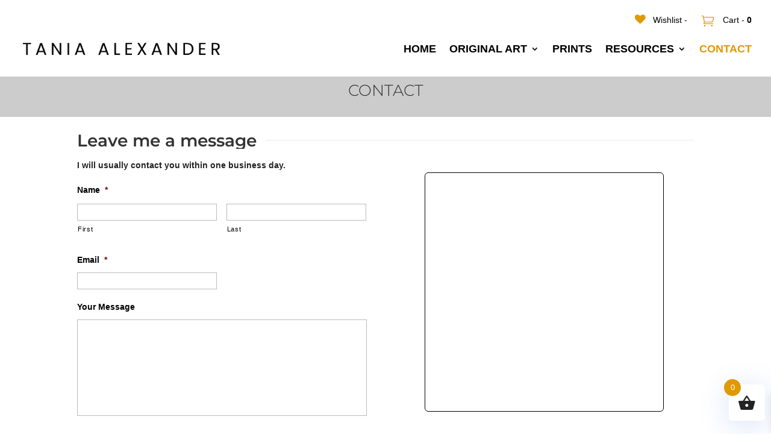

--- FILE ---
content_type: text/css
request_url: https://taniaalexanderart.com/wp-content/litespeed/css/2e10b6c12648bb2c60a0f7794d8b51f9.css?ver=fc026
body_size: 62323
content:
#dmpro-mediaquery-state{position:absolute;top:-999em;left:-999em;display:none;visibility:hidden;z-index:-1}.et-db #et-boc .et-fb-modules-list ul>li[class^="dmpro_"]{background-image:linear-gradient(90deg,#9E4DC5 0%,#EB8285 100%)!important;color:white!important;overflow:visible!important;padding-left:0;padding-right:0;text-align:center}.et-db #et-boc .et-fb-modules-list ul>li[class^="dmpro_"] .et-fb-icon.et-fb-icon--svg{width:25px!important;min-width:25px!important;height:40px!important;margin:0 auto 5px auto!important}[class*="dmpro_"].et_pb_module .et_pb_button{transition:all .2s ease!important}.et_pb_scroll_top.dmpro-btt-zoomin .dmpro_btt_wrapper{transition:all 0.3s ease-in;transform:scale(1)}.et_pb_scroll_top.dmpro-btt-zoomin:hover .dmpro_btt_wrapper{transition:all 0.3s ease-in;transform:scale(1.1)}.et_pb_scroll_top.dmpro-btt-zoomout .dmpro_btt_wrapper{transition:all 0.3s ease-in;transform:scale(1)}.et_pb_scroll_top.dmpro-btt-zoomout:hover .dmpro_btt_wrapper{transition:all 0.3s ease-in;transform:scale(.9)}.et_pb_scroll_top.dmpro-btt-zoomup .dmpro_btt_wrapper{transform:perspective(1px) translateZ(0);box-shadow:0 0 1px #fff0;transition-duration:0.3s;transition-property:transform;transition-timing-function:ease-out}.et_pb_scroll_top.dmpro-btt-zoomup:hover .dmpro_btt_wrapper{transform:translateY(-6px)}.et_pb_scroll_top.dmpro-btt-zoomdown .dmpro_btt_wrapper{transform:perspective(1px) translateZ(0);box-shadow:0 0 1px #fff0;transition-property:transform;transition-timing-function:ease-out}.et_pb_scroll_top.dmpro-btt-zoomdown:hover .dmpro_btt_wrapper{transform:translateY(6px)}.dmpro-read-more-wrap{position:relative;clear:both;height:auto;display:flex;align-items:center;min-height:50px}.dmpro-read-more-button{position:relative;transition:all .3s ease-in-out;line-height:0;overflow:hidden}.dmpro-read-more-button.et-pb-icon{position:relative;transition:all .3s ease-in-out;line-height:1;text-align:center}.dmpro-button-icon-none:after{content:''!important;transition:all .3s ease-in-out}.dmpro-read-more-button:after{position:absolute;font-family:ETmodules!important;opacity:0;text-shadow:none;font-size:32px;font-weight:400;font-style:normal;font-variant:none;line-height:1;text-transform:none;transition:all .3s}.dmpro-button-none{justify-content:flex-start}.dmpro-button-center{justify-content:center}.dmpro-button-right{justify-content:flex-end}.dmpro-post-section,.dmpro-post-row{padding:20px 0!important;max-width:1080px;margin:auto;width:100%!important}.dmpro-post-row{border-top:solid 1px #f2f2f2}.dmpro-post-left{float:left;padding:10px;border-radius:100px;transition:all .6s ease-in-out}.dmpro-post-right{float:right;padding:10px;border-radius:100px;transition:all .6s ease-in-out}.dmpro-post-left a,.dmpro-post-right a{padding:0 5px}.dmpro-post-left .et-pb-icon,.dmpro-post-right .et-pb-icon{font-size:24px;line-height:0;vertical-align:middle}body.archive article.dmpro-post-zoomin .entry-featured-image-wrap a,body.blog article.dmpro-post-zoomin .entry-featured-image-wrap a,.dmpro-related-article-thumb.dmpro-zoom-in{transition:all .6s ease-in-out;transform:scale(1)}body.archive article.dmpro-post-zoomin:hover .entry-featured-image-wrap a,body.blog article.dmpro-post-zoomin:hover .entry-featured-image-wrap a,.dmpro-related-article-thumb.dmpro-zoom-in:hover,.dmpro-related-article-thumb.dmpro-zoom-in-hover{transition:all .6s ease-in-out;transform:scale(1.1)}body.archive article.dmpro-post-zoomout .entry-featured-image-wrap a,body.blog article.dmpro-post-zoomout .entry-featured-image-wrap a,.dmpro-related-article-thumb.dmpro-zoom-out{transition:all .6s ease-in-out;transform:scale(1.1)}body.archive article.dmpro-post-zoomout:hover .entry-featured-image-wrap a,body.blog article.dmpro-post-zoomout:hover .entry-featured-image-wrap a,.dmpro-related-article-thumb.dmpro-zoom-out:hover,.dmpro-related-article-thumb.dmpro-zoom-out-hover{transition:all .6s ease-in-out;transform:scale(1)}body.archive article.dmpro-post-zoomrotate .entry-featured-image-wrap a,body.blog article.dmpro-post-zoomrotate .entry-featured-image-wrap a,.dmpro-related-article-thumb.dmpro-zoom-rotate{transition:all .6s ease-in-out;height:100%;width:100%}body.archive article.dmpro-post-zoomrotate:hover .entry-featured-image-wrap a,body.blog article.dmpro-post-zoomrotate:hover .entry-featured-image-wrap a,.dmpro-related-article-thumb.dmpro-zoom-rotate:hover,.dmpro-related-article-thumb.dmpro-zoom-rotate-hover{transform:scale(1.1) rotate(2deg);transition:all .6s ease-in-out}body.archive article.dmpro-post-blacktocolor .entry-featured-image-wrap a,body.blog article.dmpro-post-blacktocolor .entry-featured-image-wrap a{filter:grayscale(100%);transition:all .6s ease-in-out}body.archive article.dmpro-post-blacktocolor:hover .entry-featured-image-wrap a,body.blog article.dmpro-post-blacktocolor:hover .entry-featured-image-wrap a{filter:grayscale(0%);transition:all .6s ease-in-out}body.archive article.dmpro-post-zoombox,body.blog article.dmpro-post-zoombox{transition:all .6s ease-in-out;transform:scale(1)}body.archive article.dmpro-post-zoombox:hover,body.blog article.dmpro-post-zoombox:hover{transition:all .6s ease-in-out;transform:scale(1.04)}body.archive article.dmpro-post-slideupbox,body.blog article.dmpro-post-slideupbox{transition:all .6s ease-in-out}body.archive article.dmpro-post-slideupbox:hover,body.blog article.dmpro-post-slideupbox:hover{transition:all .6s ease-in-out;transform:translateY(-10px)}@media (min-width:320px) and (max-width:480px){body.dmpro-fix-search-icon #et_top_search{margin:0 15px 0 0!important}.dmpro-hide-search-icon #et_top_search,.dmpro-hide-search-icon .et_pb_menu__search-button{display:none!important}}.wpa-test-msg{background:#d1ecf1!important;border:1px solid #bee5eb!important;border-radius:5px!important;color:#0c5460!important;font-size:14px!important;padding:.75rem 1.25rem!important;font-family:Arial!important;margin-top:5px!important}span.wpa-button{display:inline-block!important;padding-top:5px!important;color:#fff!important;background-color:#6c757d!important;border-color:#6c757d!important;padding:5px 10px!important;border-radius:5px!important;margin-top:5px!important;cursor:pointer!important}#altEmail_container,.altEmail_container{position:absolute!important;overflow:hidden!important;display:inline!important;height:1px!important;width:1px!important;z-index:-1000!important}:root{--woocommerce:#720eec;--wc-green:#7ad03a;--wc-red:#a00;--wc-orange:#ffba00;--wc-blue:#2ea2cc;--wc-primary:#720eec;--wc-primary-text:#fcfbfe;--wc-secondary:#e9e6ed;--wc-secondary-text:#515151;--wc-highlight:#958e09;--wc-highligh-text:white;--wc-content-bg:#fff;--wc-subtext:#767676;--wc-form-border-color:rgba(32, 7, 7, 0.8);--wc-form-border-radius:4px;--wc-form-border-width:1px}.woocommerce .woocommerce-error .button,.woocommerce .woocommerce-info .button,.woocommerce .woocommerce-message .button,.woocommerce-page .woocommerce-error .button,.woocommerce-page .woocommerce-info .button,.woocommerce-page .woocommerce-message .button{float:right}.woocommerce .col2-set,.woocommerce-page .col2-set{width:100%}.woocommerce .col2-set::after,.woocommerce .col2-set::before,.woocommerce-page .col2-set::after,.woocommerce-page .col2-set::before{content:" ";display:table}.woocommerce .col2-set::after,.woocommerce-page .col2-set::after{clear:both}.woocommerce .col2-set .col-1,.woocommerce-page .col2-set .col-1{float:left;width:48%}.woocommerce .col2-set .col-2,.woocommerce-page .col2-set .col-2{float:right;width:48%}.woocommerce img,.woocommerce-page img{height:auto;max-width:100%}.woocommerce #content div.product div.images,.woocommerce div.product div.images,.woocommerce-page #content div.product div.images,.woocommerce-page div.product div.images{float:left;width:48%}.woocommerce #content div.product div.thumbnails::after,.woocommerce #content div.product div.thumbnails::before,.woocommerce div.product div.thumbnails::after,.woocommerce div.product div.thumbnails::before,.woocommerce-page #content div.product div.thumbnails::after,.woocommerce-page #content div.product div.thumbnails::before,.woocommerce-page div.product div.thumbnails::after,.woocommerce-page div.product div.thumbnails::before{content:" ";display:table}.woocommerce #content div.product div.thumbnails::after,.woocommerce div.product div.thumbnails::after,.woocommerce-page #content div.product div.thumbnails::after,.woocommerce-page div.product div.thumbnails::after{clear:both}.woocommerce #content div.product div.thumbnails a,.woocommerce div.product div.thumbnails a,.woocommerce-page #content div.product div.thumbnails a,.woocommerce-page div.product div.thumbnails a{float:left;width:30.75%;margin-right:3.8%;margin-bottom:1em}.woocommerce #content div.product div.thumbnails a.last,.woocommerce div.product div.thumbnails a.last,.woocommerce-page #content div.product div.thumbnails a.last,.woocommerce-page div.product div.thumbnails a.last{margin-right:0}.woocommerce #content div.product div.thumbnails a.first,.woocommerce div.product div.thumbnails a.first,.woocommerce-page #content div.product div.thumbnails a.first,.woocommerce-page div.product div.thumbnails a.first{clear:both}.woocommerce #content div.product div.thumbnails.columns-1 a,.woocommerce div.product div.thumbnails.columns-1 a,.woocommerce-page #content div.product div.thumbnails.columns-1 a,.woocommerce-page div.product div.thumbnails.columns-1 a{width:100%;margin-right:0;float:none}.woocommerce #content div.product div.thumbnails.columns-2 a,.woocommerce div.product div.thumbnails.columns-2 a,.woocommerce-page #content div.product div.thumbnails.columns-2 a,.woocommerce-page div.product div.thumbnails.columns-2 a{width:48%}.woocommerce #content div.product div.thumbnails.columns-4 a,.woocommerce div.product div.thumbnails.columns-4 a,.woocommerce-page #content div.product div.thumbnails.columns-4 a,.woocommerce-page div.product div.thumbnails.columns-4 a{width:22.05%}.woocommerce #content div.product div.thumbnails.columns-5 a,.woocommerce div.product div.thumbnails.columns-5 a,.woocommerce-page #content div.product div.thumbnails.columns-5 a,.woocommerce-page div.product div.thumbnails.columns-5 a{width:16.9%}.woocommerce #content div.product div.summary,.woocommerce div.product div.summary,.woocommerce-page #content div.product div.summary,.woocommerce-page div.product div.summary{float:right;width:48%;clear:none}.woocommerce #content div.product .woocommerce-tabs,.woocommerce div.product .woocommerce-tabs,.woocommerce-page #content div.product .woocommerce-tabs,.woocommerce-page div.product .woocommerce-tabs{clear:both}.woocommerce #content div.product .woocommerce-tabs ul.tabs::after,.woocommerce #content div.product .woocommerce-tabs ul.tabs::before,.woocommerce div.product .woocommerce-tabs ul.tabs::after,.woocommerce div.product .woocommerce-tabs ul.tabs::before,.woocommerce-page #content div.product .woocommerce-tabs ul.tabs::after,.woocommerce-page #content div.product .woocommerce-tabs ul.tabs::before,.woocommerce-page div.product .woocommerce-tabs ul.tabs::after,.woocommerce-page div.product .woocommerce-tabs ul.tabs::before{content:" ";display:table}.woocommerce #content div.product .woocommerce-tabs ul.tabs::after,.woocommerce div.product .woocommerce-tabs ul.tabs::after,.woocommerce-page #content div.product .woocommerce-tabs ul.tabs::after,.woocommerce-page div.product .woocommerce-tabs ul.tabs::after{clear:both}.woocommerce #content div.product .woocommerce-tabs ul.tabs li,.woocommerce div.product .woocommerce-tabs ul.tabs li,.woocommerce-page #content div.product .woocommerce-tabs ul.tabs li,.woocommerce-page div.product .woocommerce-tabs ul.tabs li{display:inline-block}.woocommerce #content div.product #reviews .comment::after,.woocommerce #content div.product #reviews .comment::before,.woocommerce div.product #reviews .comment::after,.woocommerce div.product #reviews .comment::before,.woocommerce-page #content div.product #reviews .comment::after,.woocommerce-page #content div.product #reviews .comment::before,.woocommerce-page div.product #reviews .comment::after,.woocommerce-page div.product #reviews .comment::before{content:" ";display:table}.woocommerce #content div.product #reviews .comment::after,.woocommerce div.product #reviews .comment::after,.woocommerce-page #content div.product #reviews .comment::after,.woocommerce-page div.product #reviews .comment::after{clear:both}.woocommerce #content div.product #reviews .comment img,.woocommerce div.product #reviews .comment img,.woocommerce-page #content div.product #reviews .comment img,.woocommerce-page div.product #reviews .comment img{float:right;height:auto}.woocommerce ul.products,.woocommerce-page ul.products{clear:both}.woocommerce ul.products::after,.woocommerce ul.products::before,.woocommerce-page ul.products::after,.woocommerce-page ul.products::before{content:" ";display:table}.woocommerce ul.products::after,.woocommerce-page ul.products::after{clear:both}.woocommerce ul.products li.product,.woocommerce-page ul.products li.product{float:left;margin:0 3.8% 2.992em 0;padding:0;position:relative;width:22.05%;margin-left:0}.woocommerce ul.products li.first,.woocommerce-page ul.products li.first{clear:both}.woocommerce ul.products li.last,.woocommerce-page ul.products li.last{margin-right:0}.woocommerce ul.products.columns-1 li.product,.woocommerce-page ul.products.columns-1 li.product{width:100%;margin-right:0}.woocommerce ul.products.columns-2 li.product,.woocommerce-page ul.products.columns-2 li.product{width:48%}.woocommerce ul.products.columns-3 li.product,.woocommerce-page ul.products.columns-3 li.product{width:30.75%}.woocommerce ul.products.columns-5 li.product,.woocommerce-page ul.products.columns-5 li.product{width:16.95%}.woocommerce ul.products.columns-6 li.product,.woocommerce-page ul.products.columns-6 li.product{width:13.5%}.woocommerce-page.columns-1 ul.products li.product,.woocommerce.columns-1 ul.products li.product{width:100%;margin-right:0}.woocommerce-page.columns-2 ul.products li.product,.woocommerce.columns-2 ul.products li.product{width:48%}.woocommerce-page.columns-3 ul.products li.product,.woocommerce.columns-3 ul.products li.product{width:30.75%}.woocommerce-page.columns-5 ul.products li.product,.woocommerce.columns-5 ul.products li.product{width:16.95%}.woocommerce-page.columns-6 ul.products li.product,.woocommerce.columns-6 ul.products li.product{width:13.5%}.woocommerce .woocommerce-result-count,.woocommerce-page .woocommerce-result-count{float:left}.woocommerce .woocommerce-ordering,.woocommerce-page .woocommerce-ordering{float:right}.woocommerce .woocommerce-pagination ul.page-numbers::after,.woocommerce .woocommerce-pagination ul.page-numbers::before,.woocommerce-page .woocommerce-pagination ul.page-numbers::after,.woocommerce-page .woocommerce-pagination ul.page-numbers::before{content:" ";display:table}.woocommerce .woocommerce-pagination ul.page-numbers::after,.woocommerce-page .woocommerce-pagination ul.page-numbers::after{clear:both}.woocommerce .woocommerce-pagination ul.page-numbers li,.woocommerce-page .woocommerce-pagination ul.page-numbers li{display:inline-block}.woocommerce #content table.cart img,.woocommerce table.cart img,.woocommerce-page #content table.cart img,.woocommerce-page table.cart img{height:auto}.woocommerce #content table.cart td.actions,.woocommerce table.cart td.actions,.woocommerce-page #content table.cart td.actions,.woocommerce-page table.cart td.actions{text-align:right}.woocommerce #content table.cart td.actions .input-text,.woocommerce table.cart td.actions .input-text,.woocommerce-page #content table.cart td.actions .input-text,.woocommerce-page table.cart td.actions .input-text{width:80px}.woocommerce #content table.cart td.actions .coupon,.woocommerce table.cart td.actions .coupon,.woocommerce-page #content table.cart td.actions .coupon,.woocommerce-page table.cart td.actions .coupon{float:left}.woocommerce .cart-collaterals,.woocommerce-page .cart-collaterals{width:100%}.woocommerce .cart-collaterals::after,.woocommerce .cart-collaterals::before,.woocommerce-page .cart-collaterals::after,.woocommerce-page .cart-collaterals::before{content:" ";display:table}.woocommerce .cart-collaterals::after,.woocommerce-page .cart-collaterals::after{clear:both}.woocommerce .cart-collaterals .related,.woocommerce-page .cart-collaterals .related{width:30.75%;float:left}.woocommerce .cart-collaterals .cross-sells,.woocommerce-page .cart-collaterals .cross-sells{width:48%;float:left}.woocommerce .cart-collaterals .cross-sells ul.products,.woocommerce-page .cart-collaterals .cross-sells ul.products{float:none}.woocommerce .cart-collaterals .cross-sells ul.products li,.woocommerce-page .cart-collaterals .cross-sells ul.products li{width:48%}.woocommerce .cart-collaterals .shipping_calculator,.woocommerce-page .cart-collaterals .shipping_calculator{width:48%;clear:right;float:right}.woocommerce .cart-collaterals .shipping_calculator::after,.woocommerce .cart-collaterals .shipping_calculator::before,.woocommerce-page .cart-collaterals .shipping_calculator::after,.woocommerce-page .cart-collaterals .shipping_calculator::before{content:" ";display:table}.woocommerce .cart-collaterals .shipping_calculator::after,.woocommerce-page .cart-collaterals .shipping_calculator::after{clear:both}.woocommerce .cart-collaterals .shipping_calculator .col2-set .col-1,.woocommerce .cart-collaterals .shipping_calculator .col2-set .col-2,.woocommerce-page .cart-collaterals .shipping_calculator .col2-set .col-1,.woocommerce-page .cart-collaterals .shipping_calculator .col2-set .col-2{width:47%}.woocommerce .cart-collaterals .cart_totals,.woocommerce-page .cart-collaterals .cart_totals{float:right;width:48%}.woocommerce ul.cart_list li::after,.woocommerce ul.cart_list li::before,.woocommerce ul.product_list_widget li::after,.woocommerce ul.product_list_widget li::before,.woocommerce-page ul.cart_list li::after,.woocommerce-page ul.cart_list li::before,.woocommerce-page ul.product_list_widget li::after,.woocommerce-page ul.product_list_widget li::before{content:" ";display:table}.woocommerce ul.cart_list li::after,.woocommerce ul.product_list_widget li::after,.woocommerce-page ul.cart_list li::after,.woocommerce-page ul.product_list_widget li::after{clear:both}.woocommerce ul.cart_list li img,.woocommerce ul.product_list_widget li img,.woocommerce-page ul.cart_list li img,.woocommerce-page ul.product_list_widget li img{float:right;height:auto}.woocommerce form .form-row::after,.woocommerce form .form-row::before,.woocommerce-page form .form-row::after,.woocommerce-page form .form-row::before{content:" ";display:table}.woocommerce form .form-row::after,.woocommerce-page form .form-row::after{clear:both}.woocommerce form .form-row label,.woocommerce-page form .form-row label{display:block}.woocommerce form .form-row label.checkbox,.woocommerce-page form .form-row label.checkbox{display:inline}.woocommerce form .form-row select,.woocommerce-page form .form-row select{width:100%}.woocommerce form .form-row .input-text,.woocommerce-page form .form-row .input-text{box-sizing:border-box;width:100%}.woocommerce form .form-row-first,.woocommerce form .form-row-last,.woocommerce-page form .form-row-first,.woocommerce-page form .form-row-last{width:47%;overflow:visible}.woocommerce form .form-row-first,.woocommerce-page form .form-row-first{float:left}.woocommerce form .form-row-last,.woocommerce-page form .form-row-last{float:right}.woocommerce form .form-row-wide,.woocommerce-page form .form-row-wide{clear:both}.woocommerce form .password-input,.woocommerce-page form .password-input{display:flex;flex-direction:column;justify-content:center;position:relative}.woocommerce form .password-input input[type=password],.woocommerce-page form .password-input input[type=password]{padding-right:2.5rem}.woocommerce form .password-input input::-ms-reveal,.woocommerce-page form .password-input input::-ms-reveal{display:none}.woocommerce form .show-password-input,.woocommerce-page form .show-password-input{background-color:#fff0;border-radius:0;border:0;color:var(--wc-form-color-text,#000);cursor:pointer;font-size:inherit;line-height:inherit;margin:0;padding:0;position:absolute;right:.7em;text-decoration:none;top:50%;transform:translateY(-50%);-moz-osx-font-smoothing:inherit;-webkit-appearance:none;-webkit-font-smoothing:inherit}.woocommerce form .show-password-input::before,.woocommerce-page form .show-password-input::before{background-repeat:no-repeat;background-size:cover;background-image:url('data:image/svg+xml,<svg width="20" height="20" viewBox="0 0 20 20" fill="none" xmlns="http://www.w3.org/2000/svg"><path d="M17.3 3.3C16.9 2.9 16.2 2.9 15.7 3.3L13.3 5.7C12.2437 5.3079 11.1267 5.1048 10 5.1C6.2 5.2 2.8 7.2 1 10.5C1.2 10.9 1.5 11.3 1.8 11.7C2.6 12.8 3.6 13.7 4.7 14.4L3 16.1C2.6 16.5 2.5 17.2 3 17.7C3.4 18.1 4.1 18.2 4.6 17.7L17.3 4.9C17.7 4.4 17.7 3.7 17.3 3.3ZM6.7 12.3L5.4 13.6C4.2 12.9 3.1 11.9 2.3 10.7C3.5 9 5.1 7.8 7 7.2C5.7 8.6 5.6 10.8 6.7 12.3ZM10.1 9C9.6 8.5 9.7 7.7 10.2 7.2C10.7 6.8 11.4 6.8 11.9 7.2L10.1 9ZM18.3 9.5C17.8 8.8 17.2 8.1 16.5 7.6L15.5 8.6C16.3 9.2 17 9.9 17.6 10.8C15.9 13.4 13 15 9.9 15H9.1L8.1 16C8.8 15.9 9.4 16 10 16C13.3 16 16.4 14.4 18.3 11.7C18.6 11.3 18.8 10.9 19.1 10.5C18.8 10.2 18.6 9.8 18.3 9.5ZM14 10L10 14C12.2 14 14 12.2 14 10Z" fill="%23111111"/></svg>');content:"";display:block;height:22px;width:22px}.woocommerce form .show-password-input.display-password::before,.woocommerce-page form .show-password-input.display-password::before{background-image:url('data:image/svg+xml,<svg width="20" height="20" viewBox="0 0 20 20" fill="none" xmlns="http://www.w3.org/2000/svg"><path d="M18.3 9.49999C15 4.89999 8.50002 3.79999 3.90002 7.19999C2.70002 8.09999 1.70002 9.29999 0.900024 10.6C1.10002 11 1.40002 11.4 1.70002 11.8C5.00002 16.4 11.3 17.4 15.9 14.2C16.8 13.5 17.6 12.8 18.3 11.8C18.6 11.4 18.8 11 19.1 10.6C18.8 10.2 18.6 9.79999 18.3 9.49999ZM10.1 7.19999C10.6 6.69999 11.4 6.69999 11.9 7.19999C12.4 7.69999 12.4 8.49999 11.9 8.99999C11.4 9.49999 10.6 9.49999 10.1 8.99999C9.60003 8.49999 9.60003 7.69999 10.1 7.19999ZM10 14.9C6.90002 14.9 4.00002 13.3 2.30002 10.7C3.50002 8.99999 5.10002 7.79999 7.00002 7.19999C6.30002 7.99999 6.00002 8.89999 6.00002 9.89999C6.00002 12.1 7.70002 14 10 14C12.2 14 14.1 12.3 14.1 9.99999V9.89999C14.1 8.89999 13.7 7.89999 13 7.19999C14.9 7.79999 16.5 8.99999 17.7 10.7C16 13.3 13.1 14.9 10 14.9Z" fill="%23111111"/></svg>')}.woocommerce #payment .form-row select,.woocommerce-page #payment .form-row select{width:auto}.woocommerce #payment .terms,.woocommerce #payment .wc-terms-and-conditions,.woocommerce-page #payment .terms,.woocommerce-page #payment .wc-terms-and-conditions{text-align:left;padding:0 1em 0 0;float:left}.woocommerce #payment #place_order,.woocommerce-page #payment #place_order{float:right}.woocommerce .woocommerce-billing-fields::after,.woocommerce .woocommerce-billing-fields::before,.woocommerce .woocommerce-shipping-fields::after,.woocommerce .woocommerce-shipping-fields::before,.woocommerce-page .woocommerce-billing-fields::after,.woocommerce-page .woocommerce-billing-fields::before,.woocommerce-page .woocommerce-shipping-fields::after,.woocommerce-page .woocommerce-shipping-fields::before{content:" ";display:table}.woocommerce .woocommerce-billing-fields::after,.woocommerce .woocommerce-shipping-fields::after,.woocommerce-page .woocommerce-billing-fields::after,.woocommerce-page .woocommerce-shipping-fields::after{clear:both}.woocommerce .woocommerce-terms-and-conditions,.woocommerce-page .woocommerce-terms-and-conditions{margin-bottom:1.618em;padding:1.618em}.woocommerce .woocommerce-oembed,.woocommerce-page .woocommerce-oembed{position:relative}.woocommerce-account .woocommerce-MyAccount-navigation{float:left;width:30%}.woocommerce-account .woocommerce-MyAccount-content{float:right;width:68%}.woocommerce-account .woocommerce-MyAccount-content mark{background-color:#fff0;color:inherit;font-weight:700}.woocommerce-page.left-sidebar #content.twentyeleven{width:58.4%;margin:0 7.6%;float:right}.woocommerce-page.right-sidebar #content.twentyeleven{margin:0 7.6%;width:58.4%;float:left}.twentyfourteen .tfwc{padding:12px 10px 0;max-width:474px;margin:0 auto}.twentyfourteen .tfwc .product .entry-summary{padding:0!important;margin:0 0 1.618em!important}.twentyfourteen .tfwc div.product.hentry.has-post-thumbnail{margin-top:0}@media screen and (min-width:673px){.twentyfourteen .tfwc{padding-right:30px;padding-left:30px}}@media screen and (min-width:1040px){.twentyfourteen .tfwc{padding-right:15px;padding-left:15px}}@media screen and (min-width:1110px){.twentyfourteen .tfwc{padding-right:30px;padding-left:30px}}@media screen and (min-width:1218px){.twentyfourteen .tfwc{margin-right:54px}.full-width .twentyfourteen .tfwc{margin-right:auto}}.twentyfifteen .t15wc{padding-left:7.6923%;padding-right:7.6923%;padding-top:7.6923%;margin-bottom:7.6923%;background:#fff;box-shadow:0 0 1px rgb(0 0 0 / .15)}.twentyfifteen .t15wc .page-title{margin-left:0}@media screen and (min-width:38.75em){.twentyfifteen .t15wc{margin-right:7.6923%;margin-left:7.6923%;margin-top:8.3333%}}@media screen and (min-width:59.6875em){.twentyfifteen .t15wc{margin-left:8.3333%;margin-right:8.3333%;padding:10%}.single-product .twentyfifteen .entry-summary{padding:0!important}}.twentysixteen .site-main{margin-right:7.6923%;margin-left:7.6923%}.twentysixteen .entry-summary{margin-right:0;margin-left:0}#content .twentysixteen div.product div.images,#content .twentysixteen div.product div.summary{width:46.42857%}@media screen and (min-width:44.375em){.twentysixteen .site-main{margin-right:23.0769%}}@media screen and (min-width:56.875em){.twentysixteen .site-main{margin-right:0;margin-left:0}.no-sidebar .twentysixteen .site-main{margin-right:15%;margin-left:15%}.no-sidebar .twentysixteen .entry-summary{margin-right:0;margin-left:0}}.rtl .woocommerce .col2-set .col-1,.rtl .woocommerce-page .col2-set .col-1{float:right}.rtl .woocommerce .col2-set .col-2,.rtl .woocommerce-page .col2-set .col-2{float:left}@media only screen and (max-width:768px){:root{--woocommerce:#720eec;--wc-green:#7ad03a;--wc-red:#a00;--wc-orange:#ffba00;--wc-blue:#2ea2cc;--wc-primary:#720eec;--wc-primary-text:#fcfbfe;--wc-secondary:#e9e6ed;--wc-secondary-text:#515151;--wc-highlight:#958e09;--wc-highligh-text:white;--wc-content-bg:#fff;--wc-subtext:#767676;--wc-form-border-color:rgba(32, 7, 7, 0.8);--wc-form-border-radius:4px;--wc-form-border-width:1px}.woocommerce table.shop_table_responsive thead,.woocommerce-page table.shop_table_responsive thead{display:none}.woocommerce table.shop_table_responsive tbody tr:first-child td:first-child,.woocommerce-page table.shop_table_responsive tbody tr:first-child td:first-child{border-top:0}.woocommerce table.shop_table_responsive tbody th,.woocommerce-page table.shop_table_responsive tbody th{display:none}.woocommerce table.shop_table_responsive tr,.woocommerce-page table.shop_table_responsive tr{display:block}.woocommerce table.shop_table_responsive tr td,.woocommerce-page table.shop_table_responsive tr td{display:block;text-align:right!important}.woocommerce table.shop_table_responsive tr td.order-actions,.woocommerce-page table.shop_table_responsive tr td.order-actions{text-align:left!important}.woocommerce table.shop_table_responsive tr td::before,.woocommerce-page table.shop_table_responsive tr td::before{content:attr(data-title) ": ";font-weight:700;float:left}.woocommerce table.shop_table_responsive tr td.actions::before,.woocommerce table.shop_table_responsive tr td.product-remove::before,.woocommerce-page table.shop_table_responsive tr td.actions::before,.woocommerce-page table.shop_table_responsive tr td.product-remove::before{display:none}.woocommerce table.shop_table_responsive tr:nth-child(2n) td,.woocommerce-page table.shop_table_responsive tr:nth-child(2n) td{background-color:rgb(0 0 0 / .025)}.woocommerce table.my_account_orders tr td.order-actions,.woocommerce-page table.my_account_orders tr td.order-actions{text-align:left}.woocommerce table.my_account_orders tr td.order-actions::before,.woocommerce-page table.my_account_orders tr td.order-actions::before{display:none}.woocommerce table.my_account_orders tr td.order-actions .button,.woocommerce-page table.my_account_orders tr td.order-actions .button{float:none;margin:.125em .25em .125em 0}.woocommerce .col2-set .col-1,.woocommerce .col2-set .col-2,.woocommerce-page .col2-set .col-1,.woocommerce-page .col2-set .col-2{float:none;width:100%}.woocommerce ul.products[class*=columns-] li.product,.woocommerce-page ul.products[class*=columns-] li.product{width:48%;float:left;clear:both;margin:0 0 2.992em}.woocommerce ul.products[class*=columns-] li.product:nth-child(2n),.woocommerce-page ul.products[class*=columns-] li.product:nth-child(2n){float:right;clear:none!important}.woocommerce #content div.product div.images,.woocommerce #content div.product div.summary,.woocommerce div.product div.images,.woocommerce div.product div.summary,.woocommerce-page #content div.product div.images,.woocommerce-page #content div.product div.summary,.woocommerce-page div.product div.images,.woocommerce-page div.product div.summary{float:none;width:100%}.woocommerce #content table.cart .product-thumbnail,.woocommerce table.cart .product-thumbnail,.woocommerce-page #content table.cart .product-thumbnail,.woocommerce-page table.cart .product-thumbnail{display:none}.woocommerce #content table.cart td.actions,.woocommerce table.cart td.actions,.woocommerce-page #content table.cart td.actions,.woocommerce-page table.cart td.actions{text-align:left}.woocommerce #content table.cart td.actions .coupon,.woocommerce table.cart td.actions .coupon,.woocommerce-page #content table.cart td.actions .coupon,.woocommerce-page table.cart td.actions .coupon{float:none;padding-bottom:.5em}.woocommerce #content table.cart td.actions .coupon::after,.woocommerce #content table.cart td.actions .coupon::before,.woocommerce table.cart td.actions .coupon::after,.woocommerce table.cart td.actions .coupon::before,.woocommerce-page #content table.cart td.actions .coupon::after,.woocommerce-page #content table.cart td.actions .coupon::before,.woocommerce-page table.cart td.actions .coupon::after,.woocommerce-page table.cart td.actions .coupon::before{content:" ";display:table}.woocommerce #content table.cart td.actions .coupon::after,.woocommerce table.cart td.actions .coupon::after,.woocommerce-page #content table.cart td.actions .coupon::after,.woocommerce-page table.cart td.actions .coupon::after{clear:both}.woocommerce #content table.cart td.actions .coupon .button,.woocommerce #content table.cart td.actions .coupon .input-text,.woocommerce #content table.cart td.actions .coupon input,.woocommerce table.cart td.actions .coupon .button,.woocommerce table.cart td.actions .coupon .input-text,.woocommerce table.cart td.actions .coupon input,.woocommerce-page #content table.cart td.actions .coupon .button,.woocommerce-page #content table.cart td.actions .coupon .input-text,.woocommerce-page #content table.cart td.actions .coupon input,.woocommerce-page table.cart td.actions .coupon .button,.woocommerce-page table.cart td.actions .coupon .input-text,.woocommerce-page table.cart td.actions .coupon input{width:48%;box-sizing:border-box}.woocommerce #content table.cart td.actions .coupon .button.alt,.woocommerce #content table.cart td.actions .coupon .input-text+.button,.woocommerce table.cart td.actions .coupon .button.alt,.woocommerce table.cart td.actions .coupon .input-text+.button,.woocommerce-page #content table.cart td.actions .coupon .button.alt,.woocommerce-page #content table.cart td.actions .coupon .input-text+.button,.woocommerce-page table.cart td.actions .coupon .button.alt,.woocommerce-page table.cart td.actions .coupon .input-text+.button{float:right}.woocommerce #content table.cart td.actions .coupon .coupon-error-notice,.woocommerce table.cart td.actions .coupon .coupon-error-notice,.woocommerce-page #content table.cart td.actions .coupon .coupon-error-notice,.woocommerce-page table.cart td.actions .coupon .coupon-error-notice{clear:left;color:var(--wc-red);float:left;font-size:.75em;margin-bottom:0;text-align:left;width:48%}.woocommerce #content table.cart td.actions .button,.woocommerce table.cart td.actions .button,.woocommerce-page #content table.cart td.actions .button,.woocommerce-page table.cart td.actions .button{display:block;width:100%}.woocommerce .cart-collaterals .cart_totals,.woocommerce .cart-collaterals .cross-sells,.woocommerce .cart-collaterals .shipping_calculator,.woocommerce-page .cart-collaterals .cart_totals,.woocommerce-page .cart-collaterals .cross-sells,.woocommerce-page .cart-collaterals .shipping_calculator{width:100%;float:none;text-align:left}.woocommerce-page.woocommerce-checkout form.login .form-row,.woocommerce.woocommerce-checkout form.login .form-row{width:100%;float:none}.woocommerce #payment .terms,.woocommerce-page #payment .terms{text-align:left;padding:0}.woocommerce #payment #place_order,.woocommerce-page #payment #place_order{float:none;width:100%;box-sizing:border-box;margin-bottom:1em}.woocommerce .lost_reset_password .form-row-first,.woocommerce .lost_reset_password .form-row-last,.woocommerce-page .lost_reset_password .form-row-first,.woocommerce-page .lost_reset_password .form-row-last{width:100%;float:none;margin-right:0}.woocommerce-account .woocommerce-MyAccount-content,.woocommerce-account .woocommerce-MyAccount-navigation{float:none;width:100%}.single-product .twentythirteen .panel{padding-left:20px!important;padding-right:20px!important}}:root{--woocommerce:#720eec;--wc-green:#7ad03a;--wc-red:#a00;--wc-orange:#ffba00;--wc-blue:#2ea2cc;--wc-primary:#720eec;--wc-primary-text:#fcfbfe;--wc-secondary:#e9e6ed;--wc-secondary-text:#515151;--wc-highlight:#958e09;--wc-highligh-text:white;--wc-content-bg:#fff;--wc-subtext:#767676;--wc-form-border-color:rgba(32, 7, 7, 0.8);--wc-form-border-radius:4px;--wc-form-border-width:1px}@keyframes spin{100%{transform:rotate(360deg)}}@font-face{font-display:swap;font-family:star;src:url(/wp-content/plugins/woocommerce/assets/fonts/WooCommerce.woff2) format("woff2"),url(/wp-content/plugins/woocommerce/assets/fonts/WooCommerce.woff) format("woff"),url(/wp-content/plugins/woocommerce/assets/fonts/WooCommerce.ttf) format("truetype");font-weight:400;font-style:normal}@font-face{font-display:swap;font-family:WooCommerce;src:url(/wp-content/plugins/woocommerce/assets/fonts/WooCommerce.woff2) format("woff2"),url(/wp-content/plugins/woocommerce/assets/fonts/WooCommerce.woff) format("woff"),url(/wp-content/plugins/woocommerce/assets/fonts/WooCommerce.ttf) format("truetype");font-weight:400;font-style:normal}.woocommerce form .form-row{padding:3px;margin:0 0 6px}.woocommerce form .form-row [placeholder]:focus::-webkit-input-placeholder{-webkit-transition:opacity .5s .5s ease;transition:opacity .5s .5s ease;opacity:0}.woocommerce form .form-row label{line-height:2}.woocommerce form .form-row label.hidden{visibility:hidden}.woocommerce form .form-row label.inline{display:inline}.woocommerce form .form-row .woocommerce-input-wrapper .description{background:#1e85be;color:#fff;border-radius:3px;padding:1em;margin:.5em 0 0;clear:both;display:none;position:relative}.woocommerce form .form-row .woocommerce-input-wrapper .description a{color:#fff;text-decoration:underline;border:0;box-shadow:none}.woocommerce form .form-row .woocommerce-input-wrapper .description::before{left:50%;top:0;margin-top:-4px;transform:translateX(-50%) rotate(180deg);content:"";position:absolute;border-width:4px 6px 0 6px;border-style:solid;border-color:#1e85be #fff0 #fff0 #fff0;z-index:100;display:block}.woocommerce form .form-row .input-checkbox{display:inline;margin:-2px 8px 0 0;text-align:center;vertical-align:middle}.woocommerce form .form-row .input-text,.woocommerce form .form-row select{font-family:inherit;font-weight:400;letter-spacing:normal;padding:.5em;display:block;background-color:var(--wc-form-color-background,#fff);border:var(--wc-form-border-width) solid var(--wc-form-border-color);border-radius:var(--wc-form-border-radius);color:var(--wc-form-color-text,#000);box-sizing:border-box;width:100%;margin:0;line-height:normal;height:auto}.woocommerce form .form-row .input-text:focus,.woocommerce form .form-row select:focus{border-color:currentColor}.woocommerce form .form-row select{cursor:pointer;appearance:none;padding-right:3em;background-image:url([data-uri]);background-repeat:no-repeat;background-size:16px;background-position:calc(100% - .5em) 50%}.woocommerce form .form-row textarea{height:4em;line-height:1.5;box-shadow:none}.woocommerce form .form-row .required{color:var(--wc-red);font-weight:700;border:0!important;text-decoration:none;visibility:hidden}.woocommerce form .form-row .optional{visibility:visible}.woocommerce form .form-row.woocommerce-invalid label{color:var(--wc-red)}.woocommerce form .form-row.woocommerce-invalid input.input-text,.woocommerce form .form-row.woocommerce-invalid select{border-color:var(--wc-red)}.woocommerce form .form-row.woocommerce-invalid .select2-container:not(.select2-container--open) .select2-selection{border-color:var(--wc-red)}.woocommerce form .form-row.woocommerce-validated input.input-text,.woocommerce form .form-row.woocommerce-validated select{border-color:var(--wc-green)}.woocommerce form .form-row.woocommerce-validated .select2-container:not(.select2-container--open) .select2-selection{border-color:var(--wc-green)}.woocommerce form .form-row ::-webkit-input-placeholder{line-height:normal}.woocommerce form .form-row :-moz-placeholder{line-height:normal}.woocommerce form .form-row :-ms-input-placeholder{line-height:normal}.select2-container{width:100%}.select2-container .select2-selection--single{height:auto}.select2-container .select2-selection--single .select2-selection__rendered{padding:.5em;line-height:normal;box-sizing:border-box;color:var(--wc-form-color-text,#444);font-weight:400}.select2-container .select2-selection--single .select2-selection__placeholder{color:#999}.select2-container .select2-selection--single .select2-selection__arrow{position:absolute;top:2px;right:.5em;height:100%;width:16px}.select2-container .select2-selection--single .select2-selection__arrow b{border:none;display:block;background:url([data-uri]) no-repeat;background-size:16px;width:16px;height:16px;position:absolute;top:50%;left:0;margin:-8px 0 0}.select2-container .select2-dropdown,.select2-container .select2-selection{background-color:var(--wc-form-color-background,#fff);border:var(--wc-form-border-width,1px) solid var(--wc-form-border-color,#aaa);border-radius:var(--wc-form-border-radius,4px)}.select2-container.select2-container--open .select2-dropdown--above{border-bottom:none;border-bottom-left-radius:0;border-bottom-right-radius:0}.select2-container.select2-container--open .select2-dropdown--below{border-top:none;border-top-left-radius:0;border-top-right-radius:0}.select2-results__options{list-style:none;margin:0;padding:0}.select2-results__option{margin:0}.woocommerce-store-notice,p.demo_store{position:absolute;top:0;left:0;right:0;margin:0;width:100%;font-size:1em;padding:1em 0;text-align:center;background-color:#720eec;color:#fcfbfe;z-index:99998;box-shadow:0 1px 1em rgb(0 0 0 / .2);display:none}.woocommerce-store-notice a,p.demo_store a{color:#fcfbfe;text-decoration:underline}.screen-reader-text{clip:rect(1px,1px,1px,1px);height:1px;overflow:hidden;position:absolute!important;width:1px;word-wrap:normal!important}.admin-bar p.demo_store{top:32px}.clear{clear:both}.woocommerce .blockUI.blockOverlay{position:relative}.woocommerce .blockUI.blockOverlay::before{height:1em;width:1em;display:block;position:absolute;top:50%;left:50%;margin-left:-.5em;margin-top:-.5em;content:"";animation:spin 1s ease-in-out infinite;background:url(/wp-content/plugins/woocommerce/assets/images/icons/loader.svg) center center;background-size:cover;line-height:1;text-align:center;font-size:2em;color:rgb(0 0 0 / .75)}.woocommerce .loader::before{height:1em;width:1em;display:block;position:absolute;top:50%;left:50%;margin-left:-.5em;margin-top:-.5em;content:"";animation:spin 1s ease-in-out infinite;background:url(/wp-content/plugins/woocommerce/assets/images/icons/loader.svg) center center;background-size:cover;line-height:1;text-align:center;font-size:2em;color:rgb(0 0 0 / .75)}.woocommerce a.remove{display:block;font-size:1.5em;height:1em;width:1em;text-align:center;line-height:1;border-radius:100%;color:var(--wc-red)!important;text-decoration:none;font-weight:700;border:0}.woocommerce a.remove:hover{color:#fff!important;background:var(--wc-red)}.woocommerce small.note{display:block;color:#767676;font-size:.857em;margin-top:10px}.woocommerce .woocommerce-breadcrumb{margin:0 0 1em;padding:0}.woocommerce .woocommerce-breadcrumb::after,.woocommerce .woocommerce-breadcrumb::before{content:" ";display:table}.woocommerce .woocommerce-breadcrumb::after{clear:both}.woocommerce .quantity .qty{width:3.631em;text-align:center}.woocommerce div.product{margin-bottom:0;position:relative}.woocommerce div.product .product_title{clear:none;margin-top:0;padding:0}.woocommerce div.product p.price ins,.woocommerce div.product span.price ins{background:inherit;font-weight:700;display:inline-block}.woocommerce div.product p.price del,.woocommerce div.product span.price del{opacity:.7;display:inline-block}.woocommerce div.product p.stock{font-size:.92em}.woocommerce div.product .woocommerce-product-rating{margin-bottom:1.618em}.woocommerce div.product div.images{margin-bottom:2em}.woocommerce div.product div.images img{display:block;width:100%;height:auto;box-shadow:none}.woocommerce div.product div.images div.thumbnails{padding-top:1em}.woocommerce div.product div.images.woocommerce-product-gallery{position:relative}.woocommerce div.product div.images .woocommerce-product-gallery__wrapper{transition:all cubic-bezier(.795,-.035,0,1) .5s;margin:0;padding:0}.woocommerce div.product div.images .woocommerce-product-gallery__wrapper .zoomImg{background-color:#fff;opacity:0}.woocommerce div.product div.images .woocommerce-product-gallery__image--placeholder{border:1px solid #f2f2f2}.woocommerce div.product div.images .woocommerce-product-gallery__image:nth-child(n+2){width:25%;display:inline-block}.woocommerce div.product div.images .woocommerce-product-gallery__image a{display:block;outline-offset:-2px}.woocommerce div.product div.images .woocommerce-product-gallery__trigger{background:#fff;border:none;box-sizing:content-box;border-radius:100%;cursor:pointer;font-size:2em;height:36px;padding:0;position:absolute;right:.5em;text-indent:-9999px;top:.5em;width:36px;z-index:99}.woocommerce div.product div.images .woocommerce-product-gallery__trigger::before{border:2px solid #000;border-radius:100%;box-sizing:content-box;content:"";display:block;height:10px;left:9px;top:9px;position:absolute;width:10px}.woocommerce div.product div.images .woocommerce-product-gallery__trigger::after{background:#000;border-radius:6px;box-sizing:content-box;content:"";display:block;height:8px;left:22px;position:absolute;top:19px;transform:rotate(-45deg);width:2px}.woocommerce div.product div.images .woocommerce-product-gallery__trigger span[aria-hidden=true]{border:0;clip-path:inset(50%);height:1px;left:50%;margin:-1px;overflow:hidden;position:absolute;top:50%;width:1px}.woocommerce div.product div.images .flex-control-thumbs{overflow:hidden;zoom:1;margin:0;padding:0}.woocommerce div.product div.images .flex-control-thumbs li{width:25%;float:left;margin:0;list-style:none}.woocommerce div.product div.images .flex-control-thumbs li img{cursor:pointer;opacity:.5;margin:0}.woocommerce div.product div.images .flex-control-thumbs li img.flex-active,.woocommerce div.product div.images .flex-control-thumbs li img:hover{opacity:1}.woocommerce div.product .woocommerce-product-gallery--columns-3 .flex-control-thumbs li:nth-child(3n+1){clear:left}.woocommerce div.product .woocommerce-product-gallery--columns-4 .flex-control-thumbs li:nth-child(4n+1){clear:left}.woocommerce div.product .woocommerce-product-gallery--columns-5 .flex-control-thumbs li:nth-child(5n+1){clear:left}.woocommerce div.product div.summary{margin-bottom:2em}.woocommerce div.product div.social{text-align:right;margin:0 0 1em}.woocommerce div.product div.social span{margin:0 0 0 2px}.woocommerce div.product div.social span span{margin:0}.woocommerce div.product div.social span .stButton .chicklets{padding-left:16px;width:0}.woocommerce div.product div.social iframe{float:left;margin-top:3px}.woocommerce div.product .woocommerce-tabs ul.tabs{list-style:none;padding:0 0 0 1em;margin:0 0 1.618em;overflow:hidden;position:relative}.woocommerce div.product .woocommerce-tabs ul.tabs li{border:1px solid #cfc8d8;background-color:#e9e6ed;color:#515151;display:inline-block;position:relative;z-index:0;border-radius:4px 4px 0 0;margin:0 -5px;padding:0 1em}.woocommerce div.product .woocommerce-tabs ul.tabs li a{display:inline-block;padding:.5em 0;font-weight:700;color:#515151;text-decoration:none}.woocommerce div.product .woocommerce-tabs ul.tabs li a:hover{text-decoration:none;color:#6b6b6b}.woocommerce div.product .woocommerce-tabs ul.tabs li.active{background:#fff;color:#515151;z-index:2;border-bottom-color:#fff}.woocommerce div.product .woocommerce-tabs ul.tabs li.active a{color:inherit;text-shadow:inherit}.woocommerce div.product .woocommerce-tabs ul.tabs li.active::before{box-shadow:2px 2px 0 #fff}.woocommerce div.product .woocommerce-tabs ul.tabs li.active::after{box-shadow:-2px 2px 0 #fff}.woocommerce div.product .woocommerce-tabs ul.tabs li::after,.woocommerce div.product .woocommerce-tabs ul.tabs li::before{border:1px solid #cfc8d8;position:absolute;bottom:-1px;width:5px;height:5px;content:" ";box-sizing:border-box}.woocommerce div.product .woocommerce-tabs ul.tabs li::before{left:-5px;border-bottom-right-radius:4px;border-width:0 1px 1px 0;box-shadow:2px 2px 0 #e9e6ed}.woocommerce div.product .woocommerce-tabs ul.tabs li::after{right:-5px;border-bottom-left-radius:4px;border-width:0 0 1px 1px;box-shadow:-2px 2px 0 #e9e6ed}.woocommerce div.product .woocommerce-tabs ul.tabs::before{position:absolute;content:" ";width:100%;bottom:0;left:0;border-bottom:1px solid #cfc8d8;z-index:1}.woocommerce div.product .woocommerce-tabs .panel{margin:0 0 2em;padding:0}.woocommerce div.product p.cart{margin-bottom:2em}.woocommerce div.product p.cart::after,.woocommerce div.product p.cart::before{content:" ";display:table}.woocommerce div.product p.cart::after{clear:both}.woocommerce div.product form.cart{margin-bottom:2em}.woocommerce div.product form.cart::after,.woocommerce div.product form.cart::before{content:" ";display:table}.woocommerce div.product form.cart::after{clear:both}.woocommerce div.product form.cart div.quantity{float:left;margin:0 4px 0 0}.woocommerce div.product form.cart table{border-width:0 0 1px}.woocommerce div.product form.cart table td{padding-left:0}.woocommerce div.product form.cart table div.quantity{float:none;margin:0}.woocommerce div.product form.cart table small.stock{display:block;float:none}.woocommerce div.product form.cart .variations{margin-bottom:1em;border:0;width:100%}.woocommerce div.product form.cart .variations td,.woocommerce div.product form.cart .variations th{border:0;line-height:2em;vertical-align:top}.woocommerce div.product form.cart .variations label{font-weight:700;text-align:left}.woocommerce div.product form.cart .variations select{max-width:100%;min-width:75%;display:inline-block;margin-right:1em;appearance:none;-webkit-appearance:none;-moz-appearance:none;padding-right:3em;background:url([data-uri]) no-repeat;background-size:16px;-webkit-background-size:16px;background-position:calc(100% - 12px) 50%;-webkit-background-position:calc(100% - 12px) 50%}.woocommerce div.product form.cart .variations td.label{padding-right:1em}.woocommerce div.product form.cart .woocommerce-variation-description p{margin-bottom:1em}.woocommerce div.product form.cart .reset_variations{visibility:hidden;font-size:.83em}.woocommerce div.product form.cart .wc-no-matching-variations{display:none}.woocommerce div.product form.cart .button{vertical-align:middle;float:left}.woocommerce div.product form.cart .group_table td.woocommerce-grouped-product-list-item__label{padding-right:1em;padding-left:1em}.woocommerce div.product form.cart .group_table td{vertical-align:top;padding-bottom:.5em;border:0}.woocommerce div.product form.cart .group_table td:first-child{width:4em;text-align:center}.woocommerce div.product form.cart .group_table .wc-grouped-product-add-to-cart-checkbox{display:inline-block;width:auto;margin:0 auto;transform:scale(1.5,1.5)}.woocommerce span.onsale{min-height:3.236em;min-width:3.236em;padding:.202em;font-size:1em;font-weight:700;position:absolute;text-align:center;line-height:3.236;top:-.5em;left:-.5em;margin:0;border-radius:100%;background-color:#958e09;color:#fff;font-size:.857em;z-index:9}.woocommerce .products ul,.woocommerce ul.products{margin:0 0 1em;padding:0;list-style:none outside;clear:both}.woocommerce .products ul::after,.woocommerce .products ul::before,.woocommerce ul.products::after,.woocommerce ul.products::before{content:" ";display:table}.woocommerce .products ul::after,.woocommerce ul.products::after{clear:both}.woocommerce .products ul li,.woocommerce ul.products li{list-style:none outside}.woocommerce ul.products li.product .onsale{top:0;right:0;left:auto;margin:-.5em -.5em 0 0}.woocommerce ul.products li.product .woocommerce-loop-category__title,.woocommerce ul.products li.product .woocommerce-loop-product__title,.woocommerce ul.products li.product h3{padding:.5em 0;margin:0;font-size:1em}.woocommerce ul.products li.product a{text-decoration:none}.woocommerce ul.products li.product a.woocommerce-loop-product__link{display:block}.woocommerce ul.products li.product a img{width:100%;height:auto;display:block;margin:0 0 1em;box-shadow:none}.woocommerce ul.products li.product strong{display:block}.woocommerce ul.products li.product .woocommerce-placeholder{border:1px solid #f2f2f2}.woocommerce ul.products li.product .star-rating{font-size:.857em}.woocommerce ul.products li.product .button{display:inline-block;margin-top:1em}.woocommerce ul.products li.product .price{display:block;font-weight:400;margin-bottom:.5em;font-size:.857em}.woocommerce ul.products li.product .price del{color:inherit;opacity:.7;display:inline-block}.woocommerce ul.products li.product .price ins{background:0 0;font-weight:700;display:inline-block}.woocommerce ul.products li.product .price .from{font-size:.67em;margin:-2px 0 0 0;text-transform:uppercase;color:rgb(90 89 68 / .5)}.woocommerce .woocommerce-result-count{margin:0 0 1em}.woocommerce .woocommerce-ordering{margin:0 0 1em}.woocommerce .woocommerce-ordering>label{margin-right:.25rem}.woocommerce .woocommerce-ordering select{vertical-align:top}.woocommerce nav.woocommerce-pagination{text-align:center}.woocommerce nav.woocommerce-pagination ul{display:inline-block;white-space:nowrap;padding:0;clear:both;border:1px solid #cfc8d8;border-right:0;margin:1px}.woocommerce nav.woocommerce-pagination ul li{border-right:1px solid #cfc8d8;padding:0;margin:0;float:left;display:inline;overflow:hidden}.woocommerce nav.woocommerce-pagination ul li a,.woocommerce nav.woocommerce-pagination ul li span{margin:0;text-decoration:none;padding:0;line-height:1;font-size:1em;font-weight:400;padding:.5em;min-width:1em;display:block}.woocommerce nav.woocommerce-pagination ul li a:focus,.woocommerce nav.woocommerce-pagination ul li a:hover,.woocommerce nav.woocommerce-pagination ul li span.current{background:#e9e6ed;color:#816f98}.woocommerce .cart .button,.woocommerce .cart input.button{float:none}.woocommerce a.added_to_cart{padding-top:.5em;display:inline-block}.woocommerce #reviews h2 small{float:right;color:#767676;font-size:15px;margin:10px 0 0}.woocommerce #reviews h2 small a{text-decoration:none;color:#767676}.woocommerce #reviews h3{margin:0}.woocommerce #reviews #respond{margin:0;border:0;padding:0}.woocommerce #reviews #comment{height:75px}.woocommerce #reviews #comments .add_review::after,.woocommerce #reviews #comments .add_review::before{content:" ";display:table}.woocommerce #reviews #comments .add_review::after{clear:both}.woocommerce #reviews #comments h2{clear:none}.woocommerce #reviews #comments ol.commentlist{margin:0;width:100%;background:0 0;list-style:none}.woocommerce #reviews #comments ol.commentlist::after,.woocommerce #reviews #comments ol.commentlist::before{content:" ";display:table}.woocommerce #reviews #comments ol.commentlist::after{clear:both}.woocommerce #reviews #comments ol.commentlist li{padding:0;margin:0 0 20px;border:0;position:relative;background:0;border:0}.woocommerce #reviews #comments ol.commentlist li img.avatar{float:left;position:absolute;top:0;left:0;padding:3px;width:32px;height:auto;background:#e9e6ed;border:1px solid #e1dde7;margin:0;box-shadow:none}.woocommerce #reviews #comments ol.commentlist li .comment-text{margin:0 0 0 50px;border:1px solid #e1dde7;border-radius:4px;padding:1em 1em 0}.woocommerce #reviews #comments ol.commentlist li .comment-text::after,.woocommerce #reviews #comments ol.commentlist li .comment-text::before{content:" ";display:table}.woocommerce #reviews #comments ol.commentlist li .comment-text::after{clear:both}.woocommerce #reviews #comments ol.commentlist li .comment-text p{margin:0 0 1em}.woocommerce #reviews #comments ol.commentlist li .comment-text p.meta{font-size:.83em}.woocommerce #reviews #comments ol.commentlist ul.children{list-style:none outside;margin:20px 0 0 50px}.woocommerce #reviews #comments ol.commentlist ul.children .star-rating{display:none}.woocommerce #reviews #comments ol.commentlist #respond{border:1px solid #e1dde7;border-radius:4px;padding:1em 1em 0;margin:20px 0 0 50px}.woocommerce #reviews #comments .commentlist>li::before{content:""}.woocommerce .star-rating{float:right;overflow:hidden;position:relative;height:1em;line-height:1;font-size:1em;width:5.4em;font-family:WooCommerce}.woocommerce .star-rating::before{content:"sssss";color:#cfc8d8;float:left;top:0;left:0;position:absolute}.woocommerce .star-rating span{overflow:hidden;float:left;top:0;left:0;position:absolute;padding-top:1.5em}.woocommerce .star-rating span::before{content:"SSSSS";top:0;position:absolute;left:0}.woocommerce .woocommerce-product-rating{line-height:2;display:block}.woocommerce .woocommerce-product-rating::after,.woocommerce .woocommerce-product-rating::before{content:" ";display:table}.woocommerce .woocommerce-product-rating::after{clear:both}.woocommerce .woocommerce-product-rating .star-rating{margin:.5em 4px 0 0;float:left}.woocommerce .products .star-rating{display:block;margin:0 0 .5em;float:none}.woocommerce .hreview-aggregate .star-rating{margin:10px 0 0}.woocommerce #review_form #respond{position:static;margin:0;width:auto;padding:0;background:#fff0 none;border:0}.woocommerce #review_form #respond::after,.woocommerce #review_form #respond::before{content:" ";display:table}.woocommerce #review_form #respond::after{clear:both}.woocommerce #review_form #respond p{margin:0 0 10px}.woocommerce #review_form #respond .form-submit input{left:auto}.woocommerce #review_form #respond textarea{box-sizing:border-box;width:100%}.woocommerce p.stars a{position:relative;height:1em;width:1em;text-indent:-999em;display:inline-block;text-decoration:none;font-size:24px}.woocommerce p.stars a::before{display:block;position:absolute;top:0;left:0;width:1em;height:1em;line-height:1;font-family:WooCommerce;content:"\e021";text-indent:0}.woocommerce p.stars a:hover~a::before{content:"\e021"}.woocommerce p.stars:hover a::before{content:"\e020"}.woocommerce p.stars.selected a.active::before{content:"\e020"}.woocommerce p.stars.selected a.active~a::before{content:"\e021"}.woocommerce p.stars.selected a:not(.active)::before{content:"\e020"}.woocommerce table.shop_attributes{border:0;border-top:1px dotted rgb(0 0 0 / .1);margin-bottom:1.618em;width:100%}.woocommerce table.shop_attributes th{width:150px;font-weight:700;padding:8px;border-top:0;border-bottom:1px dotted rgb(0 0 0 / .1);margin:0;line-height:1.5}.woocommerce table.shop_attributes td{font-style:italic;padding:0;border-top:0;border-bottom:1px dotted rgb(0 0 0 / .1);margin:0;line-height:1.5}.woocommerce table.shop_attributes td p{margin:0;padding:8px 0}.woocommerce table.shop_attributes tr:nth-child(even) td,.woocommerce table.shop_attributes tr:nth-child(even) th{background:rgb(0 0 0 / .025)}.woocommerce table.shop_table{border:1px solid rgb(0 0 0 / .1);margin:0 -1px 24px 0;text-align:left;width:100%;border-collapse:separate;border-radius:5px}.woocommerce table.shop_table th{font-weight:700;padding:9px 12px;line-height:1.5em}.woocommerce table.shop_table td{border-top:1px solid rgb(0 0 0 / .1);padding:9px 12px;vertical-align:middle;line-height:1.5em}.woocommerce table.shop_table td small{font-weight:400}.woocommerce table.shop_table td del{font-weight:400}.woocommerce table.shop_table tbody:first-child tr:first-child td,.woocommerce table.shop_table tbody:first-child tr:first-child th{border-top:0}.woocommerce table.shop_table tbody th,.woocommerce table.shop_table tfoot td,.woocommerce table.shop_table tfoot th{font-weight:700;border-top:1px solid rgb(0 0 0 / .1)}.woocommerce table.my_account_orders{font-size:.85em}.woocommerce table.my_account_orders td,.woocommerce table.my_account_orders th{padding:4px 8px;vertical-align:middle}.woocommerce table.my_account_orders .button{white-space:nowrap}.woocommerce table.woocommerce-MyAccount-downloads td,.woocommerce table.woocommerce-MyAccount-downloads th{vertical-align:top;text-align:center}.woocommerce table.woocommerce-MyAccount-downloads td:first-child,.woocommerce table.woocommerce-MyAccount-downloads th:first-child{text-align:left}.woocommerce table.woocommerce-MyAccount-downloads td:last-child,.woocommerce table.woocommerce-MyAccount-downloads th:last-child{text-align:left}.woocommerce table.woocommerce-MyAccount-downloads td .woocommerce-MyAccount-downloads-file::before,.woocommerce table.woocommerce-MyAccount-downloads th .woocommerce-MyAccount-downloads-file::before{content:"↓";display:inline-block}.woocommerce td.product-name .wc-item-meta,.woocommerce td.product-name dl.variation{list-style:none outside}.woocommerce td.product-name .wc-item-meta .wc-item-meta-label,.woocommerce td.product-name .wc-item-meta dt,.woocommerce td.product-name dl.variation .wc-item-meta-label,.woocommerce td.product-name dl.variation dt{float:left;clear:both;margin-right:.25em;display:inline-block;list-style:none outside}.woocommerce td.product-name .wc-item-meta dd,.woocommerce td.product-name dl.variation dd{margin:0}.woocommerce td.product-name .wc-item-meta p,.woocommerce td.product-name .wc-item-meta:last-child,.woocommerce td.product-name dl.variation p,.woocommerce td.product-name dl.variation:last-child{margin-bottom:0}.woocommerce td.product-name p.backorder_notification{font-size:.83em}.woocommerce td.product-quantity{min-width:80px}.woocommerce ul.cart_list,.woocommerce ul.product_list_widget{list-style:none outside;padding:0;margin:0}.woocommerce ul.cart_list li,.woocommerce ul.product_list_widget li{padding:4px 0;margin:0;list-style:none}.woocommerce ul.cart_list li::after,.woocommerce ul.cart_list li::before,.woocommerce ul.product_list_widget li::after,.woocommerce ul.product_list_widget li::before{content:" ";display:table}.woocommerce ul.cart_list li::after,.woocommerce ul.product_list_widget li::after{clear:both}.woocommerce ul.cart_list li a,.woocommerce ul.product_list_widget li a{display:block;font-weight:700}.woocommerce ul.cart_list li img,.woocommerce ul.product_list_widget li img{float:right;margin-left:4px;width:32px;height:auto;box-shadow:none}.woocommerce ul.cart_list li dl,.woocommerce ul.product_list_widget li dl{margin:0;padding-left:1em;border-left:2px solid rgb(0 0 0 / .1)}.woocommerce ul.cart_list li dl::after,.woocommerce ul.cart_list li dl::before,.woocommerce ul.product_list_widget li dl::after,.woocommerce ul.product_list_widget li dl::before{content:" ";display:table}.woocommerce ul.cart_list li dl::after,.woocommerce ul.product_list_widget li dl::after{clear:both}.woocommerce ul.cart_list li dl dd,.woocommerce ul.cart_list li dl dt,.woocommerce ul.product_list_widget li dl dd,.woocommerce ul.product_list_widget li dl dt{display:inline-block;float:left;margin-bottom:1em}.woocommerce ul.cart_list li dl dt,.woocommerce ul.product_list_widget li dl dt{font-weight:700;padding:0 0 .25em;margin:0 4px 0 0;clear:left}.woocommerce ul.cart_list li dl dd,.woocommerce ul.product_list_widget li dl dd{padding:0 0 .25em}.woocommerce ul.cart_list li dl dd p:last-child,.woocommerce ul.product_list_widget li dl dd p:last-child{margin-bottom:0}.woocommerce ul.cart_list li .star-rating,.woocommerce ul.product_list_widget li .star-rating{float:none}.woocommerce .widget_shopping_cart .total,.woocommerce.widget_shopping_cart .total{border-top:3px double #e9e6ed;padding:4px 0 0}.woocommerce .widget_shopping_cart .total strong,.woocommerce.widget_shopping_cart .total strong{min-width:40px;display:inline-block}.woocommerce .widget_shopping_cart .cart_list li,.woocommerce.widget_shopping_cart .cart_list li{padding-left:2em;position:relative;padding-top:0}.woocommerce .widget_shopping_cart .cart_list li a.remove,.woocommerce.widget_shopping_cart .cart_list li a.remove{position:absolute;top:0;left:0}.woocommerce .widget_shopping_cart .buttons::after,.woocommerce .widget_shopping_cart .buttons::before,.woocommerce.widget_shopping_cart .buttons::after,.woocommerce.widget_shopping_cart .buttons::before{content:" ";display:table}.woocommerce .widget_shopping_cart .buttons::after,.woocommerce.widget_shopping_cart .buttons::after{clear:both}.woocommerce .widget_shopping_cart .buttons a,.woocommerce.widget_shopping_cart .buttons a{margin-right:5px;margin-bottom:5px}.woocommerce form.checkout_coupon,.woocommerce form.login,.woocommerce form.register{border:1px solid #cfc8d8;padding:20px;margin:2em 0;text-align:left;border-radius:5px}.woocommerce form.checkout_coupon .coupon-error-notice{color:var(--wc-red);display:block;font-size:.75em;margin-top:8px}.woocommerce form.checkout_coupon .input-text.has-error:focus{border-color:var(--wc-red)}.woocommerce ul#shipping_method{list-style:none outside;margin:0;padding:0}.woocommerce ul#shipping_method li{margin:0 0 .5em;line-height:1.5em;list-style:none outside}.woocommerce ul#shipping_method li input{margin:3px .4375em 0 0;vertical-align:top}.woocommerce ul#shipping_method li label{display:inline}.woocommerce ul#shipping_method .amount{font-weight:700}.woocommerce p.woocommerce-shipping-contents{margin:0}.woocommerce .wc_bis_form{margin:2em 0;padding:0}.woocommerce .wc_bis_form.hidden{display:none}.woocommerce .wc_bis_form__form-row{display:flex;flex-wrap:wrap;flex-direction:row;align-items:center;justify-content:flex-start;gap:.7em;margin:.7em 0}.woocommerce .wc_bis_form__input{box-sizing:border-box;width:auto;white-space:nowrap}.woocommerce .wc_bis_form__button{box-sizing:border-box;white-space:nowrap}.woocommerce .wc_bis_form__checkbox{font-size:var(--wp--preset--font-size--small,.7em);display:block}.woocommerce :where(.wc_bis_form__input,.wc_bis_form__button){padding:.9rem 1.1rem;line-height:1}.woocommerce ul.order_details{margin:0 0 3em;list-style:none}.woocommerce ul.order_details::after,.woocommerce ul.order_details::before{content:" ";display:table}.woocommerce ul.order_details::after{clear:both}.woocommerce ul.order_details li{float:left;margin-right:2em;text-transform:uppercase;font-size:.715em;line-height:1;border-right:1px dashed #cfc8d8;padding-right:2em;margin-left:0;padding-left:0;list-style-type:none}.woocommerce ul.order_details li strong{display:block;font-size:1.4em;text-transform:none;line-height:1.5}.woocommerce ul.order_details li:last-of-type{border:none}.woocommerce .wc-bacs-bank-details-account-name{font-weight:700}.woocommerce .woocommerce-customer-details,.woocommerce .woocommerce-order-details,.woocommerce .woocommerce-order-downloads{margin-bottom:2em}.woocommerce .woocommerce-customer-details .order-actions--heading,.woocommerce .woocommerce-order-details .order-actions--heading,.woocommerce .woocommerce-order-downloads .order-actions--heading{vertical-align:middle}.woocommerce .woocommerce-customer-details .order-actions-button,.woocommerce .woocommerce-order-details .order-actions-button,.woocommerce .woocommerce-order-downloads .order-actions-button{margin-right:10px}.woocommerce .woocommerce-customer-details .order-actions-button:last-child,.woocommerce .woocommerce-order-details .order-actions-button:last-child,.woocommerce .woocommerce-order-downloads .order-actions-button:last-child{margin-right:0}.woocommerce .woocommerce-customer-details :last-child,.woocommerce .woocommerce-order-details :last-child,.woocommerce .woocommerce-order-downloads :last-child{margin-bottom:0}.woocommerce .woocommerce-customer-details .additional-fields,.woocommerce .woocommerce-customer-details .addresses{margin-bottom:2em}.woocommerce .woocommerce-customer-details .additional-fields:last-child,.woocommerce .woocommerce-customer-details .addresses:last-child{margin-bottom:0}.woocommerce .addresses .wc-block-components-additional-fields-list{margin:0;padding:0}.woocommerce .addresses .wc-block-components-additional-fields-list dt{margin:0;padding:0;font-style:normal;font-weight:700;display:inline}.woocommerce .addresses .wc-block-components-additional-fields-list dt::after{content:": "}.woocommerce .addresses .wc-block-components-additional-fields-list dt::before{content:"";display:block}.woocommerce .addresses .wc-block-components-additional-fields-list dd{margin:0;padding:0;font-style:normal;display:inline}.woocommerce .wc-block-order-confirmation-additional-fields-wrapper .wc-block-components-additional-fields-list{border:1px solid rgb(0 0 0 / .1);padding:0;display:grid;grid-template-columns:1fr max-content}.woocommerce .wc-block-order-confirmation-additional-fields-wrapper .wc-block-components-additional-fields-list dt{border-bottom:1px solid rgb(0 0 0 / .1);font-style:normal;font-weight:700;padding:1rem;box-sizing:border-box;margin:0!important}.woocommerce .wc-block-order-confirmation-additional-fields-wrapper .wc-block-components-additional-fields-list dt::after{display:none}.woocommerce .wc-block-order-confirmation-additional-fields-wrapper .wc-block-components-additional-fields-list dt:last-of-type{border-bottom:0}.woocommerce .wc-block-order-confirmation-additional-fields-wrapper .wc-block-components-additional-fields-list dd{border-bottom:1px solid rgb(0 0 0 / .1);padding:1rem;box-sizing:border-box;text-align:right;margin:0!important}.woocommerce .wc-block-order-confirmation-additional-fields-wrapper .wc-block-components-additional-fields-list dd:last-of-type{border-bottom:0}.woocommerce .woocommerce-customer-details .woocommerce-column__title{margin-top:0}.woocommerce .woocommerce-customer-details address{font-style:normal;margin-bottom:0;border:1px solid rgb(0 0 0 / .1);border-bottom-width:2px;border-right-width:2px;text-align:left;width:100%;border-radius:5px;padding:6px 12px;box-sizing:border-box}.woocommerce .woocommerce-customer-details .woocommerce-customer-details--email,.woocommerce .woocommerce-customer-details .woocommerce-customer-details--phone{padding-left:1.5em}.woocommerce .woocommerce-customer-details .woocommerce-customer-details--email:last-child,.woocommerce .woocommerce-customer-details .woocommerce-customer-details--phone:last-child{margin-bottom:0}.woocommerce .woocommerce-customer-details .woocommerce-customer-details--phone::before{font-family:WooCommerce;speak:never;font-weight:400;font-variant:normal;text-transform:none;line-height:1;-webkit-font-smoothing:antialiased;margin-right:.618em;content:"\e037";text-decoration:none;margin-left:-1.5em;line-height:1.75;position:absolute}.woocommerce .woocommerce-customer-details .woocommerce-customer-details--email::before{font-family:WooCommerce;speak:never;font-weight:400;font-variant:normal;text-transform:none;line-height:1;-webkit-font-smoothing:antialiased;margin-right:.618em;content:"\e02d";text-decoration:none;margin-left:-1.5em;line-height:1.75;position:absolute}.woocommerce .woocommerce-widget-layered-nav-list{margin:0;padding:0;border:0;list-style:none outside}.woocommerce .woocommerce-widget-layered-nav-list .woocommerce-widget-layered-nav-list__item{padding:0 0 1px;list-style:none}.woocommerce .woocommerce-widget-layered-nav-list .woocommerce-widget-layered-nav-list__item::after,.woocommerce .woocommerce-widget-layered-nav-list .woocommerce-widget-layered-nav-list__item::before{content:" ";display:table}.woocommerce .woocommerce-widget-layered-nav-list .woocommerce-widget-layered-nav-list__item::after{clear:both}.woocommerce .woocommerce-widget-layered-nav-list .woocommerce-widget-layered-nav-list__item a,.woocommerce .woocommerce-widget-layered-nav-list .woocommerce-widget-layered-nav-list__item span{padding:1px 0}.woocommerce .woocommerce-widget-layered-nav-list .woocommerce-widget-layered-nav-list__item--chosen a::before{font-family:WooCommerce;speak:never;font-weight:400;font-variant:normal;text-transform:none;line-height:1;-webkit-font-smoothing:antialiased;margin-right:.618em;content:"\e013";text-decoration:none;color:var(--wc-red)}.woocommerce .woocommerce-widget-layered-nav-dropdown__submit{margin-top:1em}.woocommerce .widget_layered_nav_filters ul{margin:0;padding:0;border:0;list-style:none outside;overflow:hidden;zoom:1}.woocommerce .widget_layered_nav_filters ul li{float:left;padding:0 1em 1px 1px;list-style:none}.woocommerce .widget_layered_nav_filters ul li a{text-decoration:none}.woocommerce .widget_layered_nav_filters ul li a::before{font-family:WooCommerce;speak:never;font-weight:400;font-variant:normal;text-transform:none;line-height:1;-webkit-font-smoothing:antialiased;margin-right:.618em;content:"\e013";text-decoration:none;color:var(--wc-red);vertical-align:inherit;margin-right:.5em}.woocommerce .widget_price_filter .price_slider{margin-bottom:1em}.woocommerce .widget_price_filter .price_slider_amount{text-align:right;line-height:2.4;font-size:.8751em}.woocommerce .widget_price_filter .price_slider_amount .button{font-size:1.15em;float:left}.woocommerce .widget_price_filter .ui-slider{position:relative;text-align:left;margin-left:.5em;margin-right:.5em}.woocommerce .widget_price_filter .ui-slider .ui-slider-handle{position:absolute;z-index:2;width:1em;height:1em;background-color:#7f54b3;border-radius:1em;cursor:ew-resize;outline:0;top:-.3em;margin-left:-.5em}.woocommerce .widget_price_filter .ui-slider .ui-slider-range{position:absolute;z-index:1;font-size:.7em;display:block;border:0;border-radius:1em;background-color:#7f54b3}.woocommerce .widget_price_filter .price_slider_wrapper .ui-widget-content{border-radius:1em;background-color:#35224c;border:0}.woocommerce .widget_price_filter .ui-slider-horizontal{height:.5em}.woocommerce .widget_price_filter .ui-slider-horizontal .ui-slider-range{top:0;height:100%}.woocommerce .widget_price_filter .ui-slider-horizontal .ui-slider-range-min{left:-1px}.woocommerce .widget_price_filter .ui-slider-horizontal .ui-slider-range-max{right:-1px}.woocommerce .widget_rating_filter ul{margin:0;padding:0;border:0;list-style:none outside}.woocommerce .widget_rating_filter ul li{padding:0 0 1px;list-style:none}.woocommerce .widget_rating_filter ul li::after,.woocommerce .widget_rating_filter ul li::before{content:" ";display:table}.woocommerce .widget_rating_filter ul li::after{clear:both}.woocommerce .widget_rating_filter ul li a{padding:1px 0;text-decoration:none}.woocommerce .widget_rating_filter ul li .star-rating{float:none;display:inline-block}.woocommerce .widget_rating_filter ul li.chosen a::before{font-family:WooCommerce;speak:never;font-weight:400;font-variant:normal;text-transform:none;line-height:1;-webkit-font-smoothing:antialiased;margin-right:.618em;content:"\e013";text-decoration:none;color:var(--wc-red)}.woocommerce .woocommerce-form-login .woocommerce-form-login__submit{float:left;margin-right:1em}.woocommerce .woocommerce-form-login .woocommerce-form-login__rememberme{display:inline-block}.woocommerce:where(body:not(.woocommerce-block-theme-has-button-styles)) #respond input#submit,.woocommerce:where(body:not(.woocommerce-block-theme-has-button-styles)) a.button,.woocommerce:where(body:not(.woocommerce-block-theme-has-button-styles)) button.button,.woocommerce:where(body:not(.woocommerce-block-theme-has-button-styles)) input.button,:where(body:not(.woocommerce-block-theme-has-button-styles)):where(:not(.edit-post-visual-editor)) .woocommerce #respond input#submit,:where(body:not(.woocommerce-block-theme-has-button-styles)):where(:not(.edit-post-visual-editor)) .woocommerce a.button,:where(body:not(.woocommerce-block-theme-has-button-styles)):where(:not(.edit-post-visual-editor)) .woocommerce button.button,:where(body:not(.woocommerce-block-theme-has-button-styles)):where(:not(.edit-post-visual-editor)) .woocommerce input.button{font-size:100%;margin:0;line-height:1;cursor:pointer;position:relative;text-decoration:none;overflow:visible;padding:.618em 1em;font-weight:700;border-radius:3px;left:auto;color:#515151;background-color:#e9e6ed;border:0;display:inline-block;background-image:none;box-shadow:none;text-shadow:none}.woocommerce:where(body:not(.woocommerce-block-theme-has-button-styles)) #respond input#submit.loading,.woocommerce:where(body:not(.woocommerce-block-theme-has-button-styles)) a.button.loading,.woocommerce:where(body:not(.woocommerce-block-theme-has-button-styles)) button.button.loading,.woocommerce:where(body:not(.woocommerce-block-theme-has-button-styles)) input.button.loading,:where(body:not(.woocommerce-block-theme-has-button-styles)):where(:not(.edit-post-visual-editor)) .woocommerce #respond input#submit.loading,:where(body:not(.woocommerce-block-theme-has-button-styles)):where(:not(.edit-post-visual-editor)) .woocommerce a.button.loading,:where(body:not(.woocommerce-block-theme-has-button-styles)):where(:not(.edit-post-visual-editor)) .woocommerce button.button.loading,:where(body:not(.woocommerce-block-theme-has-button-styles)):where(:not(.edit-post-visual-editor)) .woocommerce input.button.loading{opacity:.25;padding-right:2.618em}.woocommerce:where(body:not(.woocommerce-block-theme-has-button-styles)) #respond input#submit.loading::after,.woocommerce:where(body:not(.woocommerce-block-theme-has-button-styles)) a.button.loading::after,.woocommerce:where(body:not(.woocommerce-block-theme-has-button-styles)) button.button.loading::after,.woocommerce:where(body:not(.woocommerce-block-theme-has-button-styles)) input.button.loading::after,:where(body:not(.woocommerce-block-theme-has-button-styles)):where(:not(.edit-post-visual-editor)) .woocommerce #respond input#submit.loading::after,:where(body:not(.woocommerce-block-theme-has-button-styles)):where(:not(.edit-post-visual-editor)) .woocommerce a.button.loading::after,:where(body:not(.woocommerce-block-theme-has-button-styles)):where(:not(.edit-post-visual-editor)) .woocommerce button.button.loading::after,:where(body:not(.woocommerce-block-theme-has-button-styles)):where(:not(.edit-post-visual-editor)) .woocommerce input.button.loading::after{font-family:WooCommerce;content:"\e01c";vertical-align:top;font-weight:400;position:absolute;top:.618em;right:1em;animation:spin 2s linear infinite}.woocommerce:where(body:not(.woocommerce-block-theme-has-button-styles)) #respond input#submit.added::after,.woocommerce:where(body:not(.woocommerce-block-theme-has-button-styles)) a.button.added::after,.woocommerce:where(body:not(.woocommerce-block-theme-has-button-styles)) button.button.added::after,.woocommerce:where(body:not(.woocommerce-block-theme-has-button-styles)) input.button.added::after,:where(body:not(.woocommerce-block-theme-has-button-styles)):where(:not(.edit-post-visual-editor)) .woocommerce #respond input#submit.added::after,:where(body:not(.woocommerce-block-theme-has-button-styles)):where(:not(.edit-post-visual-editor)) .woocommerce a.button.added::after,:where(body:not(.woocommerce-block-theme-has-button-styles)):where(:not(.edit-post-visual-editor)) .woocommerce button.button.added::after,:where(body:not(.woocommerce-block-theme-has-button-styles)):where(:not(.edit-post-visual-editor)) .woocommerce input.button.added::after{font-family:WooCommerce;content:"\e017";margin-left:.53em;vertical-align:bottom}.woocommerce:where(body:not(.woocommerce-block-theme-has-button-styles)) #respond input#submit:hover,.woocommerce:where(body:not(.woocommerce-block-theme-has-button-styles)) a.button:hover,.woocommerce:where(body:not(.woocommerce-block-theme-has-button-styles)) button.button:hover,.woocommerce:where(body:not(.woocommerce-block-theme-has-button-styles)) input.button:hover,:where(body:not(.woocommerce-block-theme-has-button-styles)):where(:not(.edit-post-visual-editor)) .woocommerce #respond input#submit:hover,:where(body:not(.woocommerce-block-theme-has-button-styles)):where(:not(.edit-post-visual-editor)) .woocommerce a.button:hover,:where(body:not(.woocommerce-block-theme-has-button-styles)):where(:not(.edit-post-visual-editor)) .woocommerce button.button:hover,:where(body:not(.woocommerce-block-theme-has-button-styles)):where(:not(.edit-post-visual-editor)) .woocommerce input.button:hover{background-color:#dcd7e2;text-decoration:none;background-image:none;color:#515151}.woocommerce:where(body:not(.woocommerce-block-theme-has-button-styles)) #respond input#submit.alt,.woocommerce:where(body:not(.woocommerce-block-theme-has-button-styles)) a.button.alt,.woocommerce:where(body:not(.woocommerce-block-theme-has-button-styles)) button.button.alt,.woocommerce:where(body:not(.woocommerce-block-theme-has-button-styles)) input.button.alt,:where(body:not(.woocommerce-block-theme-has-button-styles)):where(:not(.edit-post-visual-editor)) .woocommerce #respond input#submit.alt,:where(body:not(.woocommerce-block-theme-has-button-styles)):where(:not(.edit-post-visual-editor)) .woocommerce a.button.alt,:where(body:not(.woocommerce-block-theme-has-button-styles)):where(:not(.edit-post-visual-editor)) .woocommerce button.button.alt,:where(body:not(.woocommerce-block-theme-has-button-styles)):where(:not(.edit-post-visual-editor)) .woocommerce input.button.alt{background-color:#7f54b3;color:#fff;-webkit-font-smoothing:antialiased}.woocommerce:where(body:not(.woocommerce-block-theme-has-button-styles)) #respond input#submit.alt:hover,.woocommerce:where(body:not(.woocommerce-block-theme-has-button-styles)) a.button.alt:hover,.woocommerce:where(body:not(.woocommerce-block-theme-has-button-styles)) button.button.alt:hover,.woocommerce:where(body:not(.woocommerce-block-theme-has-button-styles)) input.button.alt:hover,:where(body:not(.woocommerce-block-theme-has-button-styles)):where(:not(.edit-post-visual-editor)) .woocommerce #respond input#submit.alt:hover,:where(body:not(.woocommerce-block-theme-has-button-styles)):where(:not(.edit-post-visual-editor)) .woocommerce a.button.alt:hover,:where(body:not(.woocommerce-block-theme-has-button-styles)):where(:not(.edit-post-visual-editor)) .woocommerce button.button.alt:hover,:where(body:not(.woocommerce-block-theme-has-button-styles)):where(:not(.edit-post-visual-editor)) .woocommerce input.button.alt:hover{background-color:#7249a4;color:#fff}.woocommerce:where(body:not(.woocommerce-block-theme-has-button-styles)) #respond input#submit.alt.disabled,.woocommerce:where(body:not(.woocommerce-block-theme-has-button-styles)) #respond input#submit.alt.disabled:hover,.woocommerce:where(body:not(.woocommerce-block-theme-has-button-styles)) #respond input#submit.alt:disabled,.woocommerce:where(body:not(.woocommerce-block-theme-has-button-styles)) #respond input#submit.alt:disabled:hover,.woocommerce:where(body:not(.woocommerce-block-theme-has-button-styles)) #respond input#submit.alt:disabled[disabled],.woocommerce:where(body:not(.woocommerce-block-theme-has-button-styles)) #respond input#submit.alt:disabled[disabled]:hover,.woocommerce:where(body:not(.woocommerce-block-theme-has-button-styles)) a.button.alt.disabled,.woocommerce:where(body:not(.woocommerce-block-theme-has-button-styles)) a.button.alt.disabled:hover,.woocommerce:where(body:not(.woocommerce-block-theme-has-button-styles)) a.button.alt:disabled,.woocommerce:where(body:not(.woocommerce-block-theme-has-button-styles)) a.button.alt:disabled:hover,.woocommerce:where(body:not(.woocommerce-block-theme-has-button-styles)) a.button.alt:disabled[disabled],.woocommerce:where(body:not(.woocommerce-block-theme-has-button-styles)) a.button.alt:disabled[disabled]:hover,.woocommerce:where(body:not(.woocommerce-block-theme-has-button-styles)) button.button.alt.disabled,.woocommerce:where(body:not(.woocommerce-block-theme-has-button-styles)) button.button.alt.disabled:hover,.woocommerce:where(body:not(.woocommerce-block-theme-has-button-styles)) button.button.alt:disabled,.woocommerce:where(body:not(.woocommerce-block-theme-has-button-styles)) button.button.alt:disabled:hover,.woocommerce:where(body:not(.woocommerce-block-theme-has-button-styles)) button.button.alt:disabled[disabled],.woocommerce:where(body:not(.woocommerce-block-theme-has-button-styles)) button.button.alt:disabled[disabled]:hover,.woocommerce:where(body:not(.woocommerce-block-theme-has-button-styles)) input.button.alt.disabled,.woocommerce:where(body:not(.woocommerce-block-theme-has-button-styles)) input.button.alt.disabled:hover,.woocommerce:where(body:not(.woocommerce-block-theme-has-button-styles)) input.button.alt:disabled,.woocommerce:where(body:not(.woocommerce-block-theme-has-button-styles)) input.button.alt:disabled:hover,.woocommerce:where(body:not(.woocommerce-block-theme-has-button-styles)) input.button.alt:disabled[disabled],.woocommerce:where(body:not(.woocommerce-block-theme-has-button-styles)) input.button.alt:disabled[disabled]:hover,:where(body:not(.woocommerce-block-theme-has-button-styles)):where(:not(.edit-post-visual-editor)) .woocommerce #respond input#submit.alt.disabled,:where(body:not(.woocommerce-block-theme-has-button-styles)):where(:not(.edit-post-visual-editor)) .woocommerce #respond input#submit.alt.disabled:hover,:where(body:not(.woocommerce-block-theme-has-button-styles)):where(:not(.edit-post-visual-editor)) .woocommerce #respond input#submit.alt:disabled,:where(body:not(.woocommerce-block-theme-has-button-styles)):where(:not(.edit-post-visual-editor)) .woocommerce #respond input#submit.alt:disabled:hover,:where(body:not(.woocommerce-block-theme-has-button-styles)):where(:not(.edit-post-visual-editor)) .woocommerce #respond input#submit.alt:disabled[disabled],:where(body:not(.woocommerce-block-theme-has-button-styles)):where(:not(.edit-post-visual-editor)) .woocommerce #respond input#submit.alt:disabled[disabled]:hover,:where(body:not(.woocommerce-block-theme-has-button-styles)):where(:not(.edit-post-visual-editor)) .woocommerce a.button.alt.disabled,:where(body:not(.woocommerce-block-theme-has-button-styles)):where(:not(.edit-post-visual-editor)) .woocommerce a.button.alt.disabled:hover,:where(body:not(.woocommerce-block-theme-has-button-styles)):where(:not(.edit-post-visual-editor)) .woocommerce a.button.alt:disabled,:where(body:not(.woocommerce-block-theme-has-button-styles)):where(:not(.edit-post-visual-editor)) .woocommerce a.button.alt:disabled:hover,:where(body:not(.woocommerce-block-theme-has-button-styles)):where(:not(.edit-post-visual-editor)) .woocommerce a.button.alt:disabled[disabled],:where(body:not(.woocommerce-block-theme-has-button-styles)):where(:not(.edit-post-visual-editor)) .woocommerce a.button.alt:disabled[disabled]:hover,:where(body:not(.woocommerce-block-theme-has-button-styles)):where(:not(.edit-post-visual-editor)) .woocommerce button.button.alt.disabled,:where(body:not(.woocommerce-block-theme-has-button-styles)):where(:not(.edit-post-visual-editor)) .woocommerce button.button.alt.disabled:hover,:where(body:not(.woocommerce-block-theme-has-button-styles)):where(:not(.edit-post-visual-editor)) .woocommerce button.button.alt:disabled,:where(body:not(.woocommerce-block-theme-has-button-styles)):where(:not(.edit-post-visual-editor)) .woocommerce button.button.alt:disabled:hover,:where(body:not(.woocommerce-block-theme-has-button-styles)):where(:not(.edit-post-visual-editor)) .woocommerce button.button.alt:disabled[disabled],:where(body:not(.woocommerce-block-theme-has-button-styles)):where(:not(.edit-post-visual-editor)) .woocommerce button.button.alt:disabled[disabled]:hover,:where(body:not(.woocommerce-block-theme-has-button-styles)):where(:not(.edit-post-visual-editor)) .woocommerce input.button.alt.disabled,:where(body:not(.woocommerce-block-theme-has-button-styles)):where(:not(.edit-post-visual-editor)) .woocommerce input.button.alt.disabled:hover,:where(body:not(.woocommerce-block-theme-has-button-styles)):where(:not(.edit-post-visual-editor)) .woocommerce input.button.alt:disabled,:where(body:not(.woocommerce-block-theme-has-button-styles)):where(:not(.edit-post-visual-editor)) .woocommerce input.button.alt:disabled:hover,:where(body:not(.woocommerce-block-theme-has-button-styles)):where(:not(.edit-post-visual-editor)) .woocommerce input.button.alt:disabled[disabled],:where(body:not(.woocommerce-block-theme-has-button-styles)):where(:not(.edit-post-visual-editor)) .woocommerce input.button.alt:disabled[disabled]:hover{background-color:#7f54b3;color:#fff}.woocommerce:where(body:not(.woocommerce-block-theme-has-button-styles)) #respond input#submit.disabled,.woocommerce:where(body:not(.woocommerce-block-theme-has-button-styles)) #respond input#submit:disabled,.woocommerce:where(body:not(.woocommerce-block-theme-has-button-styles)) #respond input#submit:disabled[disabled],.woocommerce:where(body:not(.woocommerce-block-theme-has-button-styles)) a.button.disabled,.woocommerce:where(body:not(.woocommerce-block-theme-has-button-styles)) a.button:disabled,.woocommerce:where(body:not(.woocommerce-block-theme-has-button-styles)) a.button:disabled[disabled],.woocommerce:where(body:not(.woocommerce-block-theme-has-button-styles)) button.button.disabled,.woocommerce:where(body:not(.woocommerce-block-theme-has-button-styles)) button.button:disabled,.woocommerce:where(body:not(.woocommerce-block-theme-has-button-styles)) button.button:disabled[disabled],.woocommerce:where(body:not(.woocommerce-block-theme-has-button-styles)) input.button.disabled,.woocommerce:where(body:not(.woocommerce-block-theme-has-button-styles)) input.button:disabled,.woocommerce:where(body:not(.woocommerce-block-theme-has-button-styles)) input.button:disabled[disabled],:where(body:not(.woocommerce-block-theme-has-button-styles)):where(:not(.edit-post-visual-editor)) .woocommerce #respond input#submit.disabled,:where(body:not(.woocommerce-block-theme-has-button-styles)):where(:not(.edit-post-visual-editor)) .woocommerce #respond input#submit:disabled,:where(body:not(.woocommerce-block-theme-has-button-styles)):where(:not(.edit-post-visual-editor)) .woocommerce #respond input#submit:disabled[disabled],:where(body:not(.woocommerce-block-theme-has-button-styles)):where(:not(.edit-post-visual-editor)) .woocommerce a.button.disabled,:where(body:not(.woocommerce-block-theme-has-button-styles)):where(:not(.edit-post-visual-editor)) .woocommerce a.button:disabled,:where(body:not(.woocommerce-block-theme-has-button-styles)):where(:not(.edit-post-visual-editor)) .woocommerce a.button:disabled[disabled],:where(body:not(.woocommerce-block-theme-has-button-styles)):where(:not(.edit-post-visual-editor)) .woocommerce button.button.disabled,:where(body:not(.woocommerce-block-theme-has-button-styles)):where(:not(.edit-post-visual-editor)) .woocommerce button.button:disabled,:where(body:not(.woocommerce-block-theme-has-button-styles)):where(:not(.edit-post-visual-editor)) .woocommerce button.button:disabled[disabled],:where(body:not(.woocommerce-block-theme-has-button-styles)):where(:not(.edit-post-visual-editor)) .woocommerce input.button.disabled,:where(body:not(.woocommerce-block-theme-has-button-styles)):where(:not(.edit-post-visual-editor)) .woocommerce input.button:disabled,:where(body:not(.woocommerce-block-theme-has-button-styles)):where(:not(.edit-post-visual-editor)) .woocommerce input.button:disabled[disabled]{color:inherit;cursor:not-allowed;opacity:.5;padding:.618em 1em}.woocommerce:where(body:not(.woocommerce-block-theme-has-button-styles)) #respond input#submit.disabled:hover,.woocommerce:where(body:not(.woocommerce-block-theme-has-button-styles)) #respond input#submit:disabled:hover,.woocommerce:where(body:not(.woocommerce-block-theme-has-button-styles)) #respond input#submit:disabled[disabled]:hover,.woocommerce:where(body:not(.woocommerce-block-theme-has-button-styles)) a.button.disabled:hover,.woocommerce:where(body:not(.woocommerce-block-theme-has-button-styles)) a.button:disabled:hover,.woocommerce:where(body:not(.woocommerce-block-theme-has-button-styles)) a.button:disabled[disabled]:hover,.woocommerce:where(body:not(.woocommerce-block-theme-has-button-styles)) button.button.disabled:hover,.woocommerce:where(body:not(.woocommerce-block-theme-has-button-styles)) button.button:disabled:hover,.woocommerce:where(body:not(.woocommerce-block-theme-has-button-styles)) button.button:disabled[disabled]:hover,.woocommerce:where(body:not(.woocommerce-block-theme-has-button-styles)) input.button.disabled:hover,.woocommerce:where(body:not(.woocommerce-block-theme-has-button-styles)) input.button:disabled:hover,.woocommerce:where(body:not(.woocommerce-block-theme-has-button-styles)) input.button:disabled[disabled]:hover,:where(body:not(.woocommerce-block-theme-has-button-styles)):where(:not(.edit-post-visual-editor)) .woocommerce #respond input#submit.disabled:hover,:where(body:not(.woocommerce-block-theme-has-button-styles)):where(:not(.edit-post-visual-editor)) .woocommerce #respond input#submit:disabled:hover,:where(body:not(.woocommerce-block-theme-has-button-styles)):where(:not(.edit-post-visual-editor)) .woocommerce #respond input#submit:disabled[disabled]:hover,:where(body:not(.woocommerce-block-theme-has-button-styles)):where(:not(.edit-post-visual-editor)) .woocommerce a.button.disabled:hover,:where(body:not(.woocommerce-block-theme-has-button-styles)):where(:not(.edit-post-visual-editor)) .woocommerce a.button:disabled:hover,:where(body:not(.woocommerce-block-theme-has-button-styles)):where(:not(.edit-post-visual-editor)) .woocommerce a.button:disabled[disabled]:hover,:where(body:not(.woocommerce-block-theme-has-button-styles)):where(:not(.edit-post-visual-editor)) .woocommerce button.button.disabled:hover,:where(body:not(.woocommerce-block-theme-has-button-styles)):where(:not(.edit-post-visual-editor)) .woocommerce button.button:disabled:hover,:where(body:not(.woocommerce-block-theme-has-button-styles)):where(:not(.edit-post-visual-editor)) .woocommerce button.button:disabled[disabled]:hover,:where(body:not(.woocommerce-block-theme-has-button-styles)):where(:not(.edit-post-visual-editor)) .woocommerce input.button.disabled:hover,:where(body:not(.woocommerce-block-theme-has-button-styles)):where(:not(.edit-post-visual-editor)) .woocommerce input.button:disabled:hover,:where(body:not(.woocommerce-block-theme-has-button-styles)):where(:not(.edit-post-visual-editor)) .woocommerce input.button:disabled[disabled]:hover{color:inherit;background-color:#e9e6ed}.woocommerce:where(body:not(.woocommerce-uses-block-theme)) .woocommerce-breadcrumb{font-size:.92em;color:#767676}.woocommerce:where(body:not(.woocommerce-uses-block-theme)) .woocommerce-breadcrumb a{color:#767676}.woocommerce:where(body:not(.woocommerce-uses-block-theme)) div.product p.price,.woocommerce:where(body:not(.woocommerce-uses-block-theme)) div.product span.price{color:#958e09;font-size:1.25em}.woocommerce:where(body:not(.woocommerce-uses-block-theme)) div.product .stock{color:#958e09}.woocommerce:where(body:not(.woocommerce-uses-block-theme)) div.product .out-of-stock{color:var(--wc-red)}.woocommerce:where(body:not(.woocommerce-uses-block-theme)) ul.products li.product .price{color:#958e09}.woocommerce:where(body:not(.woocommerce-uses-block-theme)) #reviews #comments ol.commentlist li .meta{color:#767676;font-size:.75em}.woocommerce-no-js form.woocommerce-form-coupon,.woocommerce-no-js form.woocommerce-form-login{display:block!important}.woocommerce-no-js .showcoupon,.woocommerce-no-js .woocommerce-form-coupon-toggle,.woocommerce-no-js .woocommerce-form-login-toggle{display:none!important}.woocommerce-error,.woocommerce-info,.woocommerce-message{padding:1em 2em 1em 3.5em;margin:0 0 2em;position:relative;background-color:#f6f5f8;color:#515151;border-top:3px solid #720eec;list-style:none outside;width:auto;word-wrap:break-word}.woocommerce-error::after,.woocommerce-error::before,.woocommerce-info::after,.woocommerce-info::before,.woocommerce-message::after,.woocommerce-message::before{content:" ";display:table}.woocommerce-error::after,.woocommerce-info::after,.woocommerce-message::after{clear:both}.woocommerce-error::before,.woocommerce-info::before,.woocommerce-message::before{font-family:WooCommerce;content:"\e028";content:"\e028"/"";display:inline-block;position:absolute;top:1em;left:1.5em}.woocommerce-error .button,.woocommerce-info .button,.woocommerce-message .button{float:right}.woocommerce-error li,.woocommerce-info li,.woocommerce-message li{list-style:none outside!important;padding-left:0!important;margin-left:0!important}.rtl.woocommerce .price_label,.rtl.woocommerce .price_label span{direction:ltr;unicode-bidi:embed}.woocommerce-message{border-top-color:#8fae1b}.woocommerce-message::before{content:"\e015";color:#8fae1b}.woocommerce-info{border-top-color:#1e85be}.woocommerce-info::before{color:#1e85be}.woocommerce-error{border-top-color:#b81c23}.woocommerce-error::before{content:"\e016";color:#b81c23}.woocommerce-account .woocommerce::after,.woocommerce-account .woocommerce::before{content:" ";display:table}.woocommerce-account .woocommerce::after{clear:both}.woocommerce-account .addresses .title::after,.woocommerce-account .addresses .title::before{content:" ";display:table}.woocommerce-account .addresses .title::after{clear:both}.woocommerce-account .addresses .title h3{float:left}.woocommerce-account .addresses .title .edit{float:right}.woocommerce-account ol.commentlist.notes li.note p.meta{font-weight:700;margin-bottom:0}.woocommerce-account ol.commentlist.notes li.note .description p:last-child{margin-bottom:0}.woocommerce-account ul.digital-downloads{margin-left:0;padding-left:0}.woocommerce-account ul.digital-downloads li{list-style:none;margin-left:0;padding-left:0}.woocommerce-account ul.digital-downloads li::before{font-family:WooCommerce;speak:never;font-weight:400;font-variant:normal;text-transform:none;line-height:1;-webkit-font-smoothing:antialiased;margin-right:.618em;content:"\e00a";text-decoration:none}.woocommerce-account ul.digital-downloads li .count{float:right}#add_payment_method table.cart .product-thumbnail,.woocommerce-cart table.cart .product-thumbnail,.woocommerce-checkout table.cart .product-thumbnail{min-width:32px}#add_payment_method table.cart img,.woocommerce-cart table.cart img,.woocommerce-checkout table.cart img{width:32px;box-shadow:none}#add_payment_method table.cart td,#add_payment_method table.cart th,.woocommerce-cart table.cart td,.woocommerce-cart table.cart th,.woocommerce-checkout table.cart td,.woocommerce-checkout table.cart th{vertical-align:middle}#add_payment_method table.cart td.actions .coupon .input-text,.woocommerce-cart table.cart td.actions .coupon .input-text,.woocommerce-checkout table.cart td.actions .coupon .input-text{float:left;box-sizing:border-box;border:1px solid #cfc8d8;padding:6px 6px 5px;margin:0 4px 0 0;outline:0}#add_payment_method table.cart td.actions .coupon .input-text.has-error:focus,.woocommerce-cart table.cart td.actions .coupon .input-text.has-error:focus,.woocommerce-checkout table.cart td.actions .coupon .input-text.has-error:focus{border-color:var(--wc-red)}#add_payment_method table.cart td.actions .coupon .coupon-error-notice,.woocommerce-cart table.cart td.actions .coupon .coupon-error-notice,.woocommerce-checkout table.cart td.actions .coupon .coupon-error-notice{clear:left;color:var(--wc-red);flex-basis:100%;float:none;font-size:.75em;margin-bottom:0;margin-top:8px;text-align:left;width:auto}#add_payment_method table.cart input,.woocommerce-cart table.cart input,.woocommerce-checkout table.cart input{margin:0;vertical-align:middle}#add_payment_method .wc-proceed-to-checkout,.woocommerce-cart .wc-proceed-to-checkout,.woocommerce-checkout .wc-proceed-to-checkout{padding:1em 0}#add_payment_method .wc-proceed-to-checkout::after,#add_payment_method .wc-proceed-to-checkout::before,.woocommerce-cart .wc-proceed-to-checkout::after,.woocommerce-cart .wc-proceed-to-checkout::before,.woocommerce-checkout .wc-proceed-to-checkout::after,.woocommerce-checkout .wc-proceed-to-checkout::before{content:" ";display:table}#add_payment_method .wc-proceed-to-checkout::after,.woocommerce-cart .wc-proceed-to-checkout::after,.woocommerce-checkout .wc-proceed-to-checkout::after{clear:both}#add_payment_method .wc-proceed-to-checkout a.checkout-button,.woocommerce-cart .wc-proceed-to-checkout a.checkout-button,.woocommerce-checkout .wc-proceed-to-checkout a.checkout-button{display:block;text-align:center;margin-bottom:1em;font-size:1.25em;padding:1em}#add_payment_method .cart-collaterals .shipping-calculator-button,.woocommerce-cart .cart-collaterals .shipping-calculator-button,.woocommerce-checkout .cart-collaterals .shipping-calculator-button{float:none;margin-top:.5em;display:inline-block}#add_payment_method .cart-collaterals .shipping-calculator-button::after,.woocommerce-cart .cart-collaterals .shipping-calculator-button::after,.woocommerce-checkout .cart-collaterals .shipping-calculator-button::after{font-family:WooCommerce;speak:never;font-weight:400;font-variant:normal;text-transform:none;line-height:1;-webkit-font-smoothing:antialiased;margin-left:.618em;content:"\e019";text-decoration:none}#add_payment_method .cart-collaterals .shipping-calculator-form,.woocommerce-cart .cart-collaterals .shipping-calculator-form,.woocommerce-checkout .cart-collaterals .shipping-calculator-form{margin:1em 0 0 0}#add_payment_method .cart-collaterals .cart_totals p small,.woocommerce-cart .cart-collaterals .cart_totals p small,.woocommerce-checkout .cart-collaterals .cart_totals p small{color:#767676;font-size:.83em}#add_payment_method .cart-collaterals .cart_totals table,.woocommerce-cart .cart-collaterals .cart_totals table,.woocommerce-checkout .cart-collaterals .cart_totals table{border-collapse:separate;margin:0 0 6px;padding:0}#add_payment_method .cart-collaterals .cart_totals table tr:first-child td,#add_payment_method .cart-collaterals .cart_totals table tr:first-child th,.woocommerce-cart .cart-collaterals .cart_totals table tr:first-child td,.woocommerce-cart .cart-collaterals .cart_totals table tr:first-child th,.woocommerce-checkout .cart-collaterals .cart_totals table tr:first-child td,.woocommerce-checkout .cart-collaterals .cart_totals table tr:first-child th{border-top:0}#add_payment_method .cart-collaterals .cart_totals table th,.woocommerce-cart .cart-collaterals .cart_totals table th,.woocommerce-checkout .cart-collaterals .cart_totals table th{width:35%}#add_payment_method .cart-collaterals .cart_totals table td,#add_payment_method .cart-collaterals .cart_totals table th,.woocommerce-cart .cart-collaterals .cart_totals table td,.woocommerce-cart .cart-collaterals .cart_totals table th,.woocommerce-checkout .cart-collaterals .cart_totals table td,.woocommerce-checkout .cart-collaterals .cart_totals table th{vertical-align:top;border-left:0;border-right:0;line-height:1.5em}#add_payment_method .cart-collaterals .cart_totals table small,.woocommerce-cart .cart-collaterals .cart_totals table small,.woocommerce-checkout .cart-collaterals .cart_totals table small{color:#767676}#add_payment_method .cart-collaterals .cart_totals table select,.woocommerce-cart .cart-collaterals .cart_totals table select,.woocommerce-checkout .cart-collaterals .cart_totals table select{width:100%}#add_payment_method .cart-collaterals .cart_totals .discount td,.woocommerce-cart .cart-collaterals .cart_totals .discount td,.woocommerce-checkout .cart-collaterals .cart_totals .discount td{color:#958e09}#add_payment_method .cart-collaterals .cart_totals tr td,#add_payment_method .cart-collaterals .cart_totals tr th,.woocommerce-cart .cart-collaterals .cart_totals tr td,.woocommerce-cart .cart-collaterals .cart_totals tr th,.woocommerce-checkout .cart-collaterals .cart_totals tr td,.woocommerce-checkout .cart-collaterals .cart_totals tr th{border-top:1px solid #e9e6ed}#add_payment_method .cart-collaterals .cart_totals .woocommerce-shipping-destination,.woocommerce-cart .cart-collaterals .cart_totals .woocommerce-shipping-destination,.woocommerce-checkout .cart-collaterals .cart_totals .woocommerce-shipping-destination{margin-bottom:0}#add_payment_method .cart-collaterals .cross-sells ul.products li.product,.woocommerce-cart .cart-collaterals .cross-sells ul.products li.product,.woocommerce-checkout .cart-collaterals .cross-sells ul.products li.product{margin-top:0}#add_payment_method .checkout .col-2 h3#ship-to-different-address,.woocommerce-cart .checkout .col-2 h3#ship-to-different-address,.woocommerce-checkout .checkout .col-2 h3#ship-to-different-address{float:left;clear:none}#add_payment_method .checkout .col-2 .notes,.woocommerce-cart .checkout .col-2 .notes,.woocommerce-checkout .checkout .col-2 .notes{clear:left}#add_payment_method .checkout .col-2 .form-row-first,.woocommerce-cart .checkout .col-2 .form-row-first,.woocommerce-checkout .checkout .col-2 .form-row-first{clear:left}#add_payment_method .checkout .create-account small,.woocommerce-cart .checkout .create-account small,.woocommerce-checkout .checkout .create-account small{font-size:11px;color:#767676;font-weight:400}#add_payment_method .checkout div.shipping-address,.woocommerce-cart .checkout div.shipping-address,.woocommerce-checkout .checkout div.shipping-address{padding:0;clear:left;width:100%}#add_payment_method .checkout .shipping_address,.woocommerce-cart .checkout .shipping_address,.woocommerce-checkout .checkout .shipping_address{clear:both}#add_payment_method .checkout .checkout-inline-error-message,.woocommerce-cart .checkout .checkout-inline-error-message,.woocommerce-checkout .checkout .checkout-inline-error-message{color:var(--wc-red);font-size:.75em;margin-bottom:0}#add_payment_method #payment,.woocommerce-cart #payment,.woocommerce-checkout #payment{background:rgb(129 110 153 / .14);border-radius:5px}#add_payment_method #payment ul.payment_methods,.woocommerce-cart #payment ul.payment_methods,.woocommerce-checkout #payment ul.payment_methods{text-align:left;padding:1em;border-bottom:1px solid rgb(104 87 125 / .14);margin:0;list-style:none outside}#add_payment_method #payment ul.payment_methods::after,#add_payment_method #payment ul.payment_methods::before,.woocommerce-cart #payment ul.payment_methods::after,.woocommerce-cart #payment ul.payment_methods::before,.woocommerce-checkout #payment ul.payment_methods::after,.woocommerce-checkout #payment ul.payment_methods::before{content:" ";display:table}#add_payment_method #payment ul.payment_methods::after,.woocommerce-cart #payment ul.payment_methods::after,.woocommerce-checkout #payment ul.payment_methods::after{clear:both}#add_payment_method #payment ul.payment_methods li,.woocommerce-cart #payment ul.payment_methods li,.woocommerce-checkout #payment ul.payment_methods li{line-height:2;text-align:left;margin:0;font-weight:400}#add_payment_method #payment ul.payment_methods li input,.woocommerce-cart #payment ul.payment_methods li input,.woocommerce-checkout #payment ul.payment_methods li input{margin:0 1em 0 0}#add_payment_method #payment ul.payment_methods li img,.woocommerce-cart #payment ul.payment_methods li img,.woocommerce-checkout #payment ul.payment_methods li img{vertical-align:middle;margin:-2px 0 0 .5em;padding:0;position:relative;box-shadow:none}#add_payment_method #payment ul.payment_methods li img+img,.woocommerce-cart #payment ul.payment_methods li img+img,.woocommerce-checkout #payment ul.payment_methods li img+img{margin-left:2px}#add_payment_method #payment ul.payment_methods li:not(.woocommerce-notice)::after,#add_payment_method #payment ul.payment_methods li:not(.woocommerce-notice)::before,.woocommerce-cart #payment ul.payment_methods li:not(.woocommerce-notice)::after,.woocommerce-cart #payment ul.payment_methods li:not(.woocommerce-notice)::before,.woocommerce-checkout #payment ul.payment_methods li:not(.woocommerce-notice)::after,.woocommerce-checkout #payment ul.payment_methods li:not(.woocommerce-notice)::before{content:" ";display:table}#add_payment_method #payment ul.payment_methods li:not(.woocommerce-notice)::after,.woocommerce-cart #payment ul.payment_methods li:not(.woocommerce-notice)::after,.woocommerce-checkout #payment ul.payment_methods li:not(.woocommerce-notice)::after{clear:both}#add_payment_method #payment div.form-row,.woocommerce-cart #payment div.form-row,.woocommerce-checkout #payment div.form-row{padding:1em}#add_payment_method #payment div.payment_box,.woocommerce-cart #payment div.payment_box,.woocommerce-checkout #payment div.payment_box{position:relative;box-sizing:border-box;width:100%;padding:1em;margin:1em 0;font-size:.92em;border-radius:2px;line-height:1.5;background-color:#dcd7e2;color:#515151}#add_payment_method #payment div.payment_box input.input-text,#add_payment_method #payment div.payment_box textarea,.woocommerce-cart #payment div.payment_box input.input-text,.woocommerce-cart #payment div.payment_box textarea,.woocommerce-checkout #payment div.payment_box input.input-text,.woocommerce-checkout #payment div.payment_box textarea{border-color:#c2bacd;border-top-color:#b5abc2}#add_payment_method #payment div.payment_box ::-webkit-input-placeholder,.woocommerce-cart #payment div.payment_box ::-webkit-input-placeholder,.woocommerce-checkout #payment div.payment_box ::-webkit-input-placeholder{color:#b5abc2}#add_payment_method #payment div.payment_box :-moz-placeholder,.woocommerce-cart #payment div.payment_box :-moz-placeholder,.woocommerce-checkout #payment div.payment_box :-moz-placeholder{color:#b5abc2}#add_payment_method #payment div.payment_box :-ms-input-placeholder,.woocommerce-cart #payment div.payment_box :-ms-input-placeholder,.woocommerce-checkout #payment div.payment_box :-ms-input-placeholder{color:#b5abc2}#add_payment_method #payment div.payment_box .woocommerce-SavedPaymentMethods,.woocommerce-cart #payment div.payment_box .woocommerce-SavedPaymentMethods,.woocommerce-checkout #payment div.payment_box .woocommerce-SavedPaymentMethods{list-style:none outside;margin:0}#add_payment_method #payment div.payment_box .woocommerce-SavedPaymentMethods .woocommerce-SavedPaymentMethods-new,#add_payment_method #payment div.payment_box .woocommerce-SavedPaymentMethods .woocommerce-SavedPaymentMethods-token,.woocommerce-cart #payment div.payment_box .woocommerce-SavedPaymentMethods .woocommerce-SavedPaymentMethods-new,.woocommerce-cart #payment div.payment_box .woocommerce-SavedPaymentMethods .woocommerce-SavedPaymentMethods-token,.woocommerce-checkout #payment div.payment_box .woocommerce-SavedPaymentMethods .woocommerce-SavedPaymentMethods-new,.woocommerce-checkout #payment div.payment_box .woocommerce-SavedPaymentMethods .woocommerce-SavedPaymentMethods-token{margin:0 0 .5em}#add_payment_method #payment div.payment_box .woocommerce-SavedPaymentMethods .woocommerce-SavedPaymentMethods-new label,#add_payment_method #payment div.payment_box .woocommerce-SavedPaymentMethods .woocommerce-SavedPaymentMethods-token label,.woocommerce-cart #payment div.payment_box .woocommerce-SavedPaymentMethods .woocommerce-SavedPaymentMethods-new label,.woocommerce-cart #payment div.payment_box .woocommerce-SavedPaymentMethods .woocommerce-SavedPaymentMethods-token label,.woocommerce-checkout #payment div.payment_box .woocommerce-SavedPaymentMethods .woocommerce-SavedPaymentMethods-new label,.woocommerce-checkout #payment div.payment_box .woocommerce-SavedPaymentMethods .woocommerce-SavedPaymentMethods-token label{cursor:pointer}#add_payment_method #payment div.payment_box .woocommerce-SavedPaymentMethods .woocommerce-SavedPaymentMethods-tokenInput,.woocommerce-cart #payment div.payment_box .woocommerce-SavedPaymentMethods .woocommerce-SavedPaymentMethods-tokenInput,.woocommerce-checkout #payment div.payment_box .woocommerce-SavedPaymentMethods .woocommerce-SavedPaymentMethods-tokenInput{vertical-align:middle;margin:-3px 1em 0 0;position:relative}#add_payment_method #payment div.payment_box .wc-credit-card-form,.woocommerce-cart #payment div.payment_box .wc-credit-card-form,.woocommerce-checkout #payment div.payment_box .wc-credit-card-form{border:0;padding:0;margin:1em 0 0}#add_payment_method #payment div.payment_box .wc-credit-card-form-card-cvc,#add_payment_method #payment div.payment_box .wc-credit-card-form-card-expiry,#add_payment_method #payment div.payment_box .wc-credit-card-form-card-number,.woocommerce-cart #payment div.payment_box .wc-credit-card-form-card-cvc,.woocommerce-cart #payment div.payment_box .wc-credit-card-form-card-expiry,.woocommerce-cart #payment div.payment_box .wc-credit-card-form-card-number,.woocommerce-checkout #payment div.payment_box .wc-credit-card-form-card-cvc,.woocommerce-checkout #payment div.payment_box .wc-credit-card-form-card-expiry,.woocommerce-checkout #payment div.payment_box .wc-credit-card-form-card-number{font-size:1.5em;padding:8px;background-repeat:no-repeat;background-position:right .618em center;background-size:32px 20px}#add_payment_method #payment div.payment_box .wc-credit-card-form-card-cvc.visa,#add_payment_method #payment div.payment_box .wc-credit-card-form-card-expiry.visa,#add_payment_method #payment div.payment_box .wc-credit-card-form-card-number.visa,.woocommerce-cart #payment div.payment_box .wc-credit-card-form-card-cvc.visa,.woocommerce-cart #payment div.payment_box .wc-credit-card-form-card-expiry.visa,.woocommerce-cart #payment div.payment_box .wc-credit-card-form-card-number.visa,.woocommerce-checkout #payment div.payment_box .wc-credit-card-form-card-cvc.visa,.woocommerce-checkout #payment div.payment_box .wc-credit-card-form-card-expiry.visa,.woocommerce-checkout #payment div.payment_box .wc-credit-card-form-card-number.visa{background-image:url(/wp-content/plugins/woocommerce/assets/images/icons/credit-cards/visa.svg)}#add_payment_method #payment div.payment_box .wc-credit-card-form-card-cvc.mastercard,#add_payment_method #payment div.payment_box .wc-credit-card-form-card-expiry.mastercard,#add_payment_method #payment div.payment_box .wc-credit-card-form-card-number.mastercard,.woocommerce-cart #payment div.payment_box .wc-credit-card-form-card-cvc.mastercard,.woocommerce-cart #payment div.payment_box .wc-credit-card-form-card-expiry.mastercard,.woocommerce-cart #payment div.payment_box .wc-credit-card-form-card-number.mastercard,.woocommerce-checkout #payment div.payment_box .wc-credit-card-form-card-cvc.mastercard,.woocommerce-checkout #payment div.payment_box .wc-credit-card-form-card-expiry.mastercard,.woocommerce-checkout #payment div.payment_box .wc-credit-card-form-card-number.mastercard{background-image:url(/wp-content/plugins/woocommerce/assets/images/icons/credit-cards/mastercard.svg)}#add_payment_method #payment div.payment_box .wc-credit-card-form-card-cvc.laser,#add_payment_method #payment div.payment_box .wc-credit-card-form-card-expiry.laser,#add_payment_method #payment div.payment_box .wc-credit-card-form-card-number.laser,.woocommerce-cart #payment div.payment_box .wc-credit-card-form-card-cvc.laser,.woocommerce-cart #payment div.payment_box .wc-credit-card-form-card-expiry.laser,.woocommerce-cart #payment div.payment_box .wc-credit-card-form-card-number.laser,.woocommerce-checkout #payment div.payment_box .wc-credit-card-form-card-cvc.laser,.woocommerce-checkout #payment div.payment_box .wc-credit-card-form-card-expiry.laser,.woocommerce-checkout #payment div.payment_box .wc-credit-card-form-card-number.laser{background-image:url(/wp-content/plugins/woocommerce/assets/images/icons/credit-cards/laser.svg)}#add_payment_method #payment div.payment_box .wc-credit-card-form-card-cvc.dinersclub,#add_payment_method #payment div.payment_box .wc-credit-card-form-card-expiry.dinersclub,#add_payment_method #payment div.payment_box .wc-credit-card-form-card-number.dinersclub,.woocommerce-cart #payment div.payment_box .wc-credit-card-form-card-cvc.dinersclub,.woocommerce-cart #payment div.payment_box .wc-credit-card-form-card-expiry.dinersclub,.woocommerce-cart #payment div.payment_box .wc-credit-card-form-card-number.dinersclub,.woocommerce-checkout #payment div.payment_box .wc-credit-card-form-card-cvc.dinersclub,.woocommerce-checkout #payment div.payment_box .wc-credit-card-form-card-expiry.dinersclub,.woocommerce-checkout #payment div.payment_box .wc-credit-card-form-card-number.dinersclub{background-image:url(/wp-content/plugins/woocommerce/assets/images/icons/credit-cards/diners.svg)}#add_payment_method #payment div.payment_box .wc-credit-card-form-card-cvc.maestro,#add_payment_method #payment div.payment_box .wc-credit-card-form-card-expiry.maestro,#add_payment_method #payment div.payment_box .wc-credit-card-form-card-number.maestro,.woocommerce-cart #payment div.payment_box .wc-credit-card-form-card-cvc.maestro,.woocommerce-cart #payment div.payment_box .wc-credit-card-form-card-expiry.maestro,.woocommerce-cart #payment div.payment_box .wc-credit-card-form-card-number.maestro,.woocommerce-checkout #payment div.payment_box .wc-credit-card-form-card-cvc.maestro,.woocommerce-checkout #payment div.payment_box .wc-credit-card-form-card-expiry.maestro,.woocommerce-checkout #payment div.payment_box .wc-credit-card-form-card-number.maestro{background-image:url(/wp-content/plugins/woocommerce/assets/images/icons/credit-cards/maestro.svg)}#add_payment_method #payment div.payment_box .wc-credit-card-form-card-cvc.jcb,#add_payment_method #payment div.payment_box .wc-credit-card-form-card-expiry.jcb,#add_payment_method #payment div.payment_box .wc-credit-card-form-card-number.jcb,.woocommerce-cart #payment div.payment_box .wc-credit-card-form-card-cvc.jcb,.woocommerce-cart #payment div.payment_box .wc-credit-card-form-card-expiry.jcb,.woocommerce-cart #payment div.payment_box .wc-credit-card-form-card-number.jcb,.woocommerce-checkout #payment div.payment_box .wc-credit-card-form-card-cvc.jcb,.woocommerce-checkout #payment div.payment_box .wc-credit-card-form-card-expiry.jcb,.woocommerce-checkout #payment div.payment_box .wc-credit-card-form-card-number.jcb{background-image:url(/wp-content/plugins/woocommerce/assets/images/icons/credit-cards/jcb.svg)}#add_payment_method #payment div.payment_box .wc-credit-card-form-card-cvc.amex,#add_payment_method #payment div.payment_box .wc-credit-card-form-card-expiry.amex,#add_payment_method #payment div.payment_box .wc-credit-card-form-card-number.amex,.woocommerce-cart #payment div.payment_box .wc-credit-card-form-card-cvc.amex,.woocommerce-cart #payment div.payment_box .wc-credit-card-form-card-expiry.amex,.woocommerce-cart #payment div.payment_box .wc-credit-card-form-card-number.amex,.woocommerce-checkout #payment div.payment_box .wc-credit-card-form-card-cvc.amex,.woocommerce-checkout #payment div.payment_box .wc-credit-card-form-card-expiry.amex,.woocommerce-checkout #payment div.payment_box .wc-credit-card-form-card-number.amex{background-image:url(/wp-content/plugins/woocommerce/assets/images/icons/credit-cards/amex.svg)}#add_payment_method #payment div.payment_box .wc-credit-card-form-card-cvc.discover,#add_payment_method #payment div.payment_box .wc-credit-card-form-card-expiry.discover,#add_payment_method #payment div.payment_box .wc-credit-card-form-card-number.discover,.woocommerce-cart #payment div.payment_box .wc-credit-card-form-card-cvc.discover,.woocommerce-cart #payment div.payment_box .wc-credit-card-form-card-expiry.discover,.woocommerce-cart #payment div.payment_box .wc-credit-card-form-card-number.discover,.woocommerce-checkout #payment div.payment_box .wc-credit-card-form-card-cvc.discover,.woocommerce-checkout #payment div.payment_box .wc-credit-card-form-card-expiry.discover,.woocommerce-checkout #payment div.payment_box .wc-credit-card-form-card-number.discover{background-image:url(/wp-content/plugins/woocommerce/assets/images/icons/credit-cards/discover.svg)}#add_payment_method #payment div.payment_box span.help,.woocommerce-cart #payment div.payment_box span.help,.woocommerce-checkout #payment div.payment_box span.help{font-size:.857em;color:#767676;font-weight:400}#add_payment_method #payment div.payment_box .form-row,.woocommerce-cart #payment div.payment_box .form-row,.woocommerce-checkout #payment div.payment_box .form-row{margin:0 0 1em}#add_payment_method #payment div.payment_box p:last-child,.woocommerce-cart #payment div.payment_box p:last-child,.woocommerce-checkout #payment div.payment_box p:last-child{margin-bottom:0}#add_payment_method #payment div.payment_box::before,.woocommerce-cart #payment div.payment_box::before,.woocommerce-checkout #payment div.payment_box::before{content:"";display:block;border:1em solid #dcd7e2;border-right-color:#fff0;border-left-color:#fff0;border-top-color:#fff0;position:absolute;top:-.75em;left:0;margin:-1em 0 0 2em}#add_payment_method #payment .payment_method_paypal .about_paypal,.woocommerce-cart #payment .payment_method_paypal .about_paypal,.woocommerce-checkout #payment .payment_method_paypal .about_paypal{float:right;line-height:52px;font-size:.83em}#add_payment_method #payment .payment_method_paypal img,.woocommerce-cart #payment .payment_method_paypal img,.woocommerce-checkout #payment .payment_method_paypal img{max-height:52px;vertical-align:middle}.woocommerce-terms-and-conditions{border:1px solid rgb(0 0 0 / .2);box-shadow:inset 0 1px 2px rgb(0 0 0 / .1);background:rgb(0 0 0 / .05)}.woocommerce-invalid #terms{outline:2px solid var(--wc-red);outline-offset:2px}.woocommerce-password-strength{text-align:center;font-weight:600;padding:3px .5em;font-size:1em}.woocommerce-password-strength.strong{background-color:#c1e1b9;border-color:#83c373}.woocommerce-password-strength.short{background-color:#f1adad;border-color:#e35b5b}.woocommerce-password-strength.bad{background-color:#fbc5a9;border-color:#f78b53}.woocommerce-password-strength.good{background-color:#ffe399;border-color:#ffc733}.woocommerce-password-hint{margin:.5em 0 0;display:block}#content.twentyeleven .woocommerce-pagination a{font-size:1em;line-height:1}.single-product .twentythirteen #reply-title,.single-product .twentythirteen #respond #commentform,.single-product .twentythirteen .entry-summary{padding:0}.single-product .twentythirteen p.stars{clear:both}.twentythirteen .woocommerce-breadcrumb{padding-top:40px}.twentyfourteen ul.products li.product{margin-top:0!important}body:not(.search-results) .twentysixteen .entry-summary{color:inherit;font-size:inherit;line-height:inherit}.twentysixteen .price ins{background:inherit;color:inherit}.et_divi_100_custom_hamburger_menu__icon{position:relative;display:block;width:1.875rem;height:1.875rem;box-sizing:border-box;cursor:pointer;padding:.25rem;clear:both}.et_divi_100_custom_hamburger_menu__icon div{background:#000;width:100%;height:.125rem;margin:.25rem auto;border-radius:10px;-webkit-transition:0.3s cubic-bezier(.28,.55,.385,1.65);transition:0.3s cubic-bezier(.28,.55,.385,1.65);-webkit-transition-timing-function:cubic-bezier(.28,.55,.385,1.65);transition-timing-function:cubic-bezier(.28,.55,.385,1.65);-webkit-transform:0;transform:0;-webkit-transform-origin:center;transform-origin:center}.et_divi_100_custom_hamburger_menu__icon div:before,.et_divi_100_custom_hamburger_menu__icon div:after{-webkit-transition:0.3s cubic-bezier(.28,.55,.385,1.65);transition:0.3s cubic-bezier(.28,.55,.385,1.65);-webkit-transition-timing-function:cubic-bezier(.28,.55,.385,1.65);transition-timing-function:cubic-bezier(.28,.55,.385,1.65)}.et_divi_100_custom_hamburger_menu--type-1.et_divi_100_custom_hamburger_menu--style-2 .et_divi_100_custom_hamburger_menu__icon.et_divi_100_custom_hamburger_menu__icon--toggled div:not(:first-child):not(:last-child){width:0;margin-left:0;opacity:1}.et_divi_100_custom_hamburger_menu--type-1.et_divi_100_custom_hamburger_menu--style-3 .et_divi_100_custom_hamburger_menu__icon.et_divi_100_custom_hamburger_menu__icon--toggled div:first-child{-webkit-animation-name:T1S3DF;animation-name:T1S3DF}@-webkit-keyframes T1S3DF{0%{-webkit-transform:none;transform:none}40%{-webkit-transform:translateY(.375rem);transform:translateY(.375rem)}80%{-webkit-transform:translateY(.375rem) rotate(45deg);transform:translateY(.375rem) rotate(45deg)}}@keyframes T1S3DF{0%{-webkit-transform:none;transform:none}40%{-webkit-transform:translateY(.375rem);transform:translateY(.375rem)}80%{-webkit-transform:translateY(.375rem) rotate(45deg);transform:translateY(.375rem) rotate(45deg)}}.et_divi_100_custom_hamburger_menu--type-1.et_divi_100_custom_hamburger_menu--style-3 .et_divi_100_custom_hamburger_menu__icon.et_divi_100_custom_hamburger_menu__icon--toggled div:last-child{-webkit-animation-name:T1S3L;animation-name:T1S3L}@-webkit-keyframes T1S3L{0%{-webkit-transform:none;transform:none}40%{-webkit-transform:translateY(-.375rem);transform:translateY(-.375rem)}80%{-webkit-transform:translateY(-.375rem) rotate(-45deg);transform:translateY(-.375rem) rotate(-45deg)}}@keyframes T1S3L{0%{-webkit-transform:none;transform:none}40%{-webkit-transform:translateY(-.375rem);transform:translateY(-.375rem)}80%{-webkit-transform:translateY(-.375rem) rotate(-45deg);transform:translateY(-.375rem) rotate(-45deg)}}.et_divi_100_custom_hamburger_menu--type-1.et_divi_100_custom_hamburger_menu--style-4 .et_divi_100_custom_hamburger_menu__icon.et_divi_100_custom_hamburger_menu__icon--toggled div{-webkit-animation-timing-function:linear;animation-timing-function:linear}.et_divi_100_custom_hamburger_menu--type-1.et_divi_100_custom_hamburger_menu--style-4 .et_divi_100_custom_hamburger_menu__icon.et_divi_100_custom_hamburger_menu__icon--toggled div:first-child{-webkit-animation-name:T1S4DF;animation-name:T1S4DF}@-webkit-keyframes T1S4DF{0%{margin-right:0;-webkit-transform:none;transform:none}20%{width:100%;-webkit-transform:translateY(.375rem);transform:translateY(.375rem)}40%{width:0;margin-right:0;-webkit-transform:translateY(.375rem);transform:translateY(.375rem)}80%{width:0;margin-right:auto;-webkit-transform:translateY(.375rem) rotate(45deg);transform:translateY(.375rem) rotate(45deg)}90%{-webkit-transform:translateY(.375rem) rotate(45deg);transform:translateY(.375rem) rotate(45deg)}}@keyframes T1S4DF{0%{margin-right:0;-webkit-transform:none;transform:none}20%{width:100%;-webkit-transform:translateY(.375rem);transform:translateY(.375rem)}40%{width:0;margin-right:0;-webkit-transform:translateY(.375rem);transform:translateY(.375rem)}80%{width:0;margin-right:auto;-webkit-transform:translateY(.375rem) rotate(45deg);transform:translateY(.375rem) rotate(45deg)}90%{-webkit-transform:translateY(.375rem) rotate(45deg);transform:translateY(.375rem) rotate(45deg)}}.et_divi_100_custom_hamburger_menu--type-1.et_divi_100_custom_hamburger_menu--style-4 .et_divi_100_custom_hamburger_menu__icon.et_divi_100_custom_hamburger_menu__icon--toggled div:last-child{-webkit-animation-name:T1S4L;animation-name:T1S4L}@-webkit-keyframes T1S4L{0%{margin-left:0;-webkit-transform:none;transform:none}20%{width:100%;-webkit-transform:translateY(-.375rem);transform:translateY(-.375rem)}40%{width:0;margin-left:0;-webkit-transform:translateY(-.375rem);transform:translateY(-.375rem)}80%{width:0;margin-left:auto;-webkit-transform:translateY(-.375rem) rotate(-45deg);transform:translateY(-.375rem) rotate(-45deg)}90%{-webkit-transform:translateY(-.375rem) rotate(-45deg);transform:translateY(-.375rem) rotate(-45deg)}}@keyframes T1S4L{0%{margin-left:0;-webkit-transform:none;transform:none}20%{width:100%;-webkit-transform:translateY(-.375rem);transform:translateY(-.375rem)}40%{width:0;margin-left:0;-webkit-transform:translateY(-.375rem);transform:translateY(-.375rem)}80%{width:0;margin-left:auto;-webkit-transform:translateY(-.375rem) rotate(-45deg);transform:translateY(-.375rem) rotate(-45deg)}90%{-webkit-transform:translateY(-.375rem) rotate(-45deg);transform:translateY(-.375rem) rotate(-45deg)}}.et_divi_100_custom_hamburger_menu--type-1.et_divi_100_custom_hamburger_menu--style-5 .et_divi_100_custom_hamburger_menu__icon.et_divi_100_custom_hamburger_menu__icon--toggled div{-webkit-animation-timing-function:linear;animation-timing-function:linear}.et_divi_100_custom_hamburger_menu--type-1.et_divi_100_custom_hamburger_menu--style-5 .et_divi_100_custom_hamburger_menu__icon.et_divi_100_custom_hamburger_menu__icon--toggled div:first-child{-webkit-animation-name:T1S5DF;animation-name:T1S5DF}@-webkit-keyframes T1S5DF{0%{margin-right:0;-webkit-transform:none;transform:none;-webkit-transform-origin:top right;transform-origin:top right}25%{width:100%;-webkit-transform:translateY(.375rem) rotate(10deg);transform:translateY(.375rem) rotate(10deg)}30%{width:100%;-webkit-transform:translateY(.375rem) rotate(10deg);transform:translateY(.375rem) rotate(10deg)}40%{width:0%;-webkit-transform:translateY(.375rem) rotate(10deg);transform:translateY(.375rem) rotate(10deg)}50%{width:0%;-webkit-transform-origin:center;transform-origin:center;-webkit-transform:translateY(.375rem) rotate(45deg);transform:translateY(.375rem) rotate(45deg)}90%{-webkit-transform:translateY(.375rem) rotate(45deg);transform:translateY(.375rem) rotate(45deg)}}@keyframes T1S5DF{0%{margin-right:0;-webkit-transform:none;transform:none;-webkit-transform-origin:top right;transform-origin:top right}25%{width:100%;-webkit-transform:translateY(.375rem) rotate(10deg);transform:translateY(.375rem) rotate(10deg)}30%{width:100%;-webkit-transform:translateY(.375rem) rotate(10deg);transform:translateY(.375rem) rotate(10deg)}40%{width:0%;-webkit-transform:translateY(.375rem) rotate(10deg);transform:translateY(.375rem) rotate(10deg)}50%{width:0%;-webkit-transform-origin:center;transform-origin:center;-webkit-transform:translateY(.375rem) rotate(45deg);transform:translateY(.375rem) rotate(45deg)}90%{-webkit-transform:translateY(.375rem) rotate(45deg);transform:translateY(.375rem) rotate(45deg)}}.et_divi_100_custom_hamburger_menu--type-1.et_divi_100_custom_hamburger_menu--style-5 .et_divi_100_custom_hamburger_menu__icon.et_divi_100_custom_hamburger_menu__icon--toggled div:not(:first-child):not(:last-child){-webkit-animation-name:T1S5DM;animation-name:T1S5DM;width:0%}@-webkit-keyframes T1S5DM{0%{width:100%;opacity:1}40%{width:100%}50%{width:0%;opacity:1}}@keyframes T1S5DM{0%{width:100%;opacity:1}40%{width:100%}50%{width:0%;opacity:1}}.et_divi_100_custom_hamburger_menu--type-1.et_divi_100_custom_hamburger_menu--style-5 .et_divi_100_custom_hamburger_menu__icon.et_divi_100_custom_hamburger_menu__icon--toggled div:last-child{-webkit-animation-name:T1S5L;animation-name:T1S5L}@-webkit-keyframes T1S5L{0%{margin-left:0;-webkit-transform:none;transform:none;-webkit-transform-origin:bottom left;transform-origin:bottom left}25%{width:100%;-webkit-transform:translateY(-.375rem) rotate(10deg);transform:translateY(-.375rem) rotate(10deg)}30%{width:100%;-webkit-transform:translateY(-.375rem) rotate(10deg);transform:translateY(-.375rem) rotate(10deg)}40%{width:0%;-webkit-transform:translateY(-.375rem) rotate(10deg);transform:translateY(-.375rem) rotate(10deg)}50%{width:0%;-webkit-transform-origin:center;transform-origin:center;-webkit-transform:translateY(-.375rem) rotate(-45deg);transform:translateY(-.375rem) rotate(-45deg)}90%{-webkit-transform:translateY(-.375rem) rotate(-45deg);transform:translateY(-.375rem) rotate(-45deg)}}@keyframes T1S5L{0%{margin-left:0;-webkit-transform:none;transform:none;-webkit-transform-origin:bottom left;transform-origin:bottom left}25%{width:100%;-webkit-transform:translateY(-.375rem) rotate(10deg);transform:translateY(-.375rem) rotate(10deg)}30%{width:100%;-webkit-transform:translateY(-.375rem) rotate(10deg);transform:translateY(-.375rem) rotate(10deg)}40%{width:0%;-webkit-transform:translateY(-.375rem) rotate(10deg);transform:translateY(-.375rem) rotate(10deg)}50%{width:0%;-webkit-transform-origin:center;transform-origin:center;-webkit-transform:translateY(-.375rem) rotate(-45deg);transform:translateY(-.375rem) rotate(-45deg)}90%{-webkit-transform:translateY(-.375rem) rotate(-45deg);transform:translateY(-.375rem) rotate(-45deg)}}.et_divi_100_custom_hamburger_menu--type-2 .et_divi_100_custom_hamburger_menu__icon div,.et_divi_100_custom_hamburger_menu--type-3 .et_divi_100_custom_hamburger_menu__icon div{display:-webkit-box;display:-ms-flexbox;display:flex;-webkit-box-orient:horizontal;-webkit-box-direction:normal;-ms-flex-direction:row;flex-direction:row;background:0}.et_divi_100_custom_hamburger_menu--type-2 .et_divi_100_custom_hamburger_menu__icon div:before,.et_divi_100_custom_hamburger_menu--type-3 .et_divi_100_custom_hamburger_menu__icon div:before,.et_divi_100_custom_hamburger_menu--type-2 .et_divi_100_custom_hamburger_menu__icon div:after,.et_divi_100_custom_hamburger_menu--type-3 .et_divi_100_custom_hamburger_menu__icon div:after{content:'';display:block;background:#000;width:2px;min-width:2px;height:2px;border-radius:10px;margin:0 2px 0 0}.et_divi_100_custom_hamburger_menu--type-2 .et_divi_100_custom_hamburger_menu__icon div:after,.et_divi_100_custom_hamburger_menu--type-3 .et_divi_100_custom_hamburger_menu__icon div:after{width:100%;margin:0}.et_divi_100_custom_hamburger_menu--type-2.et_divi_100_custom_hamburger_menu--style-2 .et_divi_100_custom_hamburger_menu__icon.et_divi_100_custom_hamburger_menu__icon--toggled div:not(:first-child):not(:last-child),.et_divi_100_custom_hamburger_menu--style-2.et_divi_100_custom_hamburger_menu--type-3 .et_divi_100_custom_hamburger_menu__icon.et_divi_100_custom_hamburger_menu__icon--toggled div:not(:first-child):not(:last-child){opacity:1}.et_divi_100_custom_hamburger_menu--type-2.et_divi_100_custom_hamburger_menu--style-2 .et_divi_100_custom_hamburger_menu__icon.et_divi_100_custom_hamburger_menu__icon--toggled div:not(:first-child):not(:last-child):before,.et_divi_100_custom_hamburger_menu--style-2.et_divi_100_custom_hamburger_menu--type-3 .et_divi_100_custom_hamburger_menu__icon.et_divi_100_custom_hamburger_menu__icon--toggled div:not(:first-child):not(:last-child):before,.et_divi_100_custom_hamburger_menu--type-2.et_divi_100_custom_hamburger_menu--style-2 .et_divi_100_custom_hamburger_menu__icon.et_divi_100_custom_hamburger_menu__icon--toggled div:not(:first-child):not(:last-child):after,.et_divi_100_custom_hamburger_menu--style-2.et_divi_100_custom_hamburger_menu--type-3 .et_divi_100_custom_hamburger_menu__icon.et_divi_100_custom_hamburger_menu__icon--toggled div:not(:first-child):not(:last-child):after{width:0;min-width:0;margin-left:0;opacity:1}.et_divi_100_custom_hamburger_menu--type-2.et_divi_100_custom_hamburger_menu--style-3 .et_divi_100_custom_hamburger_menu__icon.et_divi_100_custom_hamburger_menu__icon--toggled div:first-child,.et_divi_100_custom_hamburger_menu--style-3.et_divi_100_custom_hamburger_menu--type-3 .et_divi_100_custom_hamburger_menu__icon.et_divi_100_custom_hamburger_menu__icon--toggled div:first-child{-webkit-animation-name:T2S3DF;animation-name:T2S3DF}@-webkit-keyframes T2S3DF{0%{-webkit-transform:none;transform:none}20%{-webkit-transform:none;transform:none}40%{-webkit-transform:translateY(.375rem);transform:translateY(.375rem)}80%{-webkit-transform:translateY(.375rem) rotate(45deg);transform:translateY(.375rem) rotate(45deg)}}@keyframes T2S3DF{0%{-webkit-transform:none;transform:none}20%{-webkit-transform:none;transform:none}40%{-webkit-transform:translateY(.375rem);transform:translateY(.375rem)}80%{-webkit-transform:translateY(.375rem) rotate(45deg);transform:translateY(.375rem) rotate(45deg)}}.et_divi_100_custom_hamburger_menu--type-2.et_divi_100_custom_hamburger_menu--style-3 .et_divi_100_custom_hamburger_menu__icon.et_divi_100_custom_hamburger_menu__icon--toggled div:first-child:before,.et_divi_100_custom_hamburger_menu--style-3.et_divi_100_custom_hamburger_menu--type-3 .et_divi_100_custom_hamburger_menu__icon.et_divi_100_custom_hamburger_menu__icon--toggled div:first-child:before{-webkit-animation-name:T2S3DFB;animation-name:T2S3DFB}@-webkit-keyframes T2S3DFB{0%{width:100%;-webkit-transform:none;transform:none}20%{-webkit-transform:none;transform:none}}@keyframes T2S3DFB{0%{width:100%;-webkit-transform:none;transform:none}20%{-webkit-transform:none;transform:none}}.et_divi_100_custom_hamburger_menu--type-2.et_divi_100_custom_hamburger_menu--style-3 .et_divi_100_custom_hamburger_menu__icon.et_divi_100_custom_hamburger_menu__icon--toggled div:first-child:after,.et_divi_100_custom_hamburger_menu--style-3.et_divi_100_custom_hamburger_menu--type-3 .et_divi_100_custom_hamburger_menu__icon.et_divi_100_custom_hamburger_menu__icon--toggled div:first-child:after{-webkit-animation-name:T2S3DMA;animation-name:T2S3DMA}@-webkit-keyframes T2S3DMA{0%{width:100%;-webkit-transform:none;transform:none}20%{-webkit-transform:none;transform:none}}@keyframes T2S3DMA{0%{width:100%;-webkit-transform:none;transform:none}20%{-webkit-transform:none;transform:none}}.et_divi_100_custom_hamburger_menu--type-2.et_divi_100_custom_hamburger_menu--style-3 .et_divi_100_custom_hamburger_menu__icon.et_divi_100_custom_hamburger_menu__icon--toggled div:last-child,.et_divi_100_custom_hamburger_menu--style-3.et_divi_100_custom_hamburger_menu--type-3 .et_divi_100_custom_hamburger_menu__icon.et_divi_100_custom_hamburger_menu__icon--toggled div:last-child{-webkit-animation-name:T2S3DL;animation-name:T2S3DL}@-webkit-keyframes T2S3DL{0%{-webkit-transform:none;transform:none}20%{-webkit-transform:none;transform:none}40%{-webkit-transform:translateY(-.25rem);transform:translateY(-.25rem)}80%{-webkit-transform:translateY(-.375rem) rotate(-45deg);transform:translateY(-.375rem) rotate(-45deg)}}@keyframes T2S3DL{0%{-webkit-transform:none;transform:none}20%{-webkit-transform:none;transform:none}40%{-webkit-transform:translateY(-.25rem);transform:translateY(-.25rem)}80%{-webkit-transform:translateY(-.375rem) rotate(-45deg);transform:translateY(-.375rem) rotate(-45deg)}}.et_divi_100_custom_hamburger_menu--type-2.et_divi_100_custom_hamburger_menu--style-3 .et_divi_100_custom_hamburger_menu__icon.et_divi_100_custom_hamburger_menu__icon--toggled div:last-child:before,.et_divi_100_custom_hamburger_menu--style-3.et_divi_100_custom_hamburger_menu--type-3 .et_divi_100_custom_hamburger_menu__icon.et_divi_100_custom_hamburger_menu__icon--toggled div:last-child:before{-webkit-animation-name:T2S3DFB;animation-name:T2S3DFB}@keyframes T2S3DFB{0%{width:100%;-webkit-transform:none;transform:none}20%{-webkit-transform:none;transform:none}}.et_divi_100_custom_hamburger_menu--type-2.et_divi_100_custom_hamburger_menu--style-3 .et_divi_100_custom_hamburger_menu__icon.et_divi_100_custom_hamburger_menu__icon--toggled div:last-child:after,.et_divi_100_custom_hamburger_menu--style-3.et_divi_100_custom_hamburger_menu--type-3 .et_divi_100_custom_hamburger_menu__icon.et_divi_100_custom_hamburger_menu__icon--toggled div:last-child:after{-webkit-animation-name:T2S3DMA;animation-name:T2S3DMA}@keyframes T2S3DMA{0%{width:100%;-webkit-transform:none;transform:none}20%{-webkit-transform:none;transform:none}}.et_divi_100_custom_hamburger_menu--type-2.et_divi_100_custom_hamburger_menu--style-4 .et_divi_100_custom_hamburger_menu__icon.et_divi_100_custom_hamburger_menu__icon--toggled div,.et_divi_100_custom_hamburger_menu--style-4.et_divi_100_custom_hamburger_menu--type-3 .et_divi_100_custom_hamburger_menu__icon.et_divi_100_custom_hamburger_menu__icon--toggled div{-webkit-transform:none;transform:none}.et_divi_100_custom_hamburger_menu--type-2.et_divi_100_custom_hamburger_menu--style-4 .et_divi_100_custom_hamburger_menu__icon.et_divi_100_custom_hamburger_menu__icon--toggled div:first-child:before,.et_divi_100_custom_hamburger_menu--style-4.et_divi_100_custom_hamburger_menu--type-3 .et_divi_100_custom_hamburger_menu__icon.et_divi_100_custom_hamburger_menu__icon--toggled div:first-child:before,.et_divi_100_custom_hamburger_menu--type-2.et_divi_100_custom_hamburger_menu--style-4 .et_divi_100_custom_hamburger_menu__icon.et_divi_100_custom_hamburger_menu__icon--toggled div:first-child:after,.et_divi_100_custom_hamburger_menu--style-4.et_divi_100_custom_hamburger_menu--type-3 .et_divi_100_custom_hamburger_menu__icon.et_divi_100_custom_hamburger_menu__icon--toggled div:first-child:after{width:0%;min-width:0;margin:0 auto;opacity:0}.et_divi_100_custom_hamburger_menu--type-2.et_divi_100_custom_hamburger_menu--style-4 .et_divi_100_custom_hamburger_menu__icon.et_divi_100_custom_hamburger_menu__icon--toggled div:not(:first-child):not(:last-child),.et_divi_100_custom_hamburger_menu--style-4.et_divi_100_custom_hamburger_menu--type-3 .et_divi_100_custom_hamburger_menu__icon.et_divi_100_custom_hamburger_menu__icon--toggled div:not(:first-child):not(:last-child){position:relative;opacity:1}.et_divi_100_custom_hamburger_menu--type-2.et_divi_100_custom_hamburger_menu--style-4 .et_divi_100_custom_hamburger_menu__icon.et_divi_100_custom_hamburger_menu__icon--toggled div:not(:first-child):not(:last-child):before,.et_divi_100_custom_hamburger_menu--style-4.et_divi_100_custom_hamburger_menu--type-3 .et_divi_100_custom_hamburger_menu__icon.et_divi_100_custom_hamburger_menu__icon--toggled div:not(:first-child):not(:last-child):before,.et_divi_100_custom_hamburger_menu--type-2.et_divi_100_custom_hamburger_menu--style-4 .et_divi_100_custom_hamburger_menu__icon.et_divi_100_custom_hamburger_menu__icon--toggled div:not(:first-child):not(:last-child):after,.et_divi_100_custom_hamburger_menu--style-4.et_divi_100_custom_hamburger_menu--type-3 .et_divi_100_custom_hamburger_menu__icon.et_divi_100_custom_hamburger_menu__icon--toggled div:not(:first-child):not(:last-child):after{position:absolute;width:100%;-webkit-transition:all 0.3s linear transform 0.3s 0.3s linear;transition:all 0.3s linear transform 0.3s 0.3s linear;-webkit-transform-origin:center;transform-origin:center}.et_divi_100_custom_hamburger_menu--type-2.et_divi_100_custom_hamburger_menu--style-4 .et_divi_100_custom_hamburger_menu__icon.et_divi_100_custom_hamburger_menu__icon--toggled div:not(:first-child):not(:last-child):before,.et_divi_100_custom_hamburger_menu--style-4.et_divi_100_custom_hamburger_menu--type-3 .et_divi_100_custom_hamburger_menu__icon.et_divi_100_custom_hamburger_menu__icon--toggled div:not(:first-child):not(:last-child):before{-webkit-transform:rotate(45deg);transform:rotate(45deg)}.et_divi_100_custom_hamburger_menu--type-2.et_divi_100_custom_hamburger_menu--style-4 .et_divi_100_custom_hamburger_menu__icon.et_divi_100_custom_hamburger_menu__icon--toggled div:not(:first-child):not(:last-child):after,.et_divi_100_custom_hamburger_menu--style-4.et_divi_100_custom_hamburger_menu--type-3 .et_divi_100_custom_hamburger_menu__icon.et_divi_100_custom_hamburger_menu__icon--toggled div:not(:first-child):not(:last-child):after{-webkit-transform:rotate(-45deg);transform:rotate(-45deg)}.et_divi_100_custom_hamburger_menu--type-2.et_divi_100_custom_hamburger_menu--style-4 .et_divi_100_custom_hamburger_menu__icon.et_divi_100_custom_hamburger_menu__icon--toggled div:last-child:before,.et_divi_100_custom_hamburger_menu--style-4.et_divi_100_custom_hamburger_menu--type-3 .et_divi_100_custom_hamburger_menu__icon.et_divi_100_custom_hamburger_menu__icon--toggled div:last-child:before,.et_divi_100_custom_hamburger_menu--type-2.et_divi_100_custom_hamburger_menu--style-4 .et_divi_100_custom_hamburger_menu__icon.et_divi_100_custom_hamburger_menu__icon--toggled div:last-child:after,.et_divi_100_custom_hamburger_menu--style-4.et_divi_100_custom_hamburger_menu--type-3 .et_divi_100_custom_hamburger_menu__icon.et_divi_100_custom_hamburger_menu__icon--toggled div:last-child:after{width:100%;min-width:0;opacity:0}.et_divi_100_custom_hamburger_menu--type-2.et_divi_100_custom_hamburger_menu--style-5 .et_divi_100_custom_hamburger_menu__icon.et_divi_100_custom_hamburger_menu__icon--toggled div,.et_divi_100_custom_hamburger_menu--style-5.et_divi_100_custom_hamburger_menu--type-3 .et_divi_100_custom_hamburger_menu__icon.et_divi_100_custom_hamburger_menu__icon--toggled div{-webkit-transform:none;transform:none}.et_divi_100_custom_hamburger_menu--type-2.et_divi_100_custom_hamburger_menu--style-5 .et_divi_100_custom_hamburger_menu__icon.et_divi_100_custom_hamburger_menu__icon--toggled div:first-child,.et_divi_100_custom_hamburger_menu--style-5.et_divi_100_custom_hamburger_menu--type-3 .et_divi_100_custom_hamburger_menu__icon.et_divi_100_custom_hamburger_menu__icon--toggled div:first-child{position:relative;-webkit-animation-name:T2S5DF;animation-name:T2S5DF;-webkit-transform:translateY(.375rem) rotate(45deg);transform:translateY(.375rem) rotate(45deg)}@-webkit-keyframes T2S5DF{20%{-webkit-transform:none;transform:none}}@keyframes T2S5DF{20%{-webkit-transform:none;transform:none}}.et_divi_100_custom_hamburger_menu--type-2.et_divi_100_custom_hamburger_menu--style-5 .et_divi_100_custom_hamburger_menu__icon.et_divi_100_custom_hamburger_menu__icon--toggled div:first-child:before,.et_divi_100_custom_hamburger_menu--style-5.et_divi_100_custom_hamburger_menu--type-3 .et_divi_100_custom_hamburger_menu__icon.et_divi_100_custom_hamburger_menu__icon--toggled div:first-child:before,.et_divi_100_custom_hamburger_menu--type-2.et_divi_100_custom_hamburger_menu--style-5 .et_divi_100_custom_hamburger_menu__icon.et_divi_100_custom_hamburger_menu__icon--toggled div:first-child:after,.et_divi_100_custom_hamburger_menu--style-5.et_divi_100_custom_hamburger_menu--type-3 .et_divi_100_custom_hamburger_menu__icon.et_divi_100_custom_hamburger_menu__icon--toggled div:first-child:after{position:absolute;width:0}.et_divi_100_custom_hamburger_menu--type-2.et_divi_100_custom_hamburger_menu--style-5 .et_divi_100_custom_hamburger_menu__icon.et_divi_100_custom_hamburger_menu__icon--toggled div:first-child:before,.et_divi_100_custom_hamburger_menu--style-5.et_divi_100_custom_hamburger_menu--type-3 .et_divi_100_custom_hamburger_menu__icon.et_divi_100_custom_hamburger_menu__icon--toggled div:first-child:before{left:0;-webkit-animation-name:T2S5DFB;animation-name:T2S5DFB}@-webkit-keyframes T2S5DFB{20%{width:0%}}@keyframes T2S5DFB{20%{width:0%}}.et_divi_100_custom_hamburger_menu--type-2.et_divi_100_custom_hamburger_menu--style-5 .et_divi_100_custom_hamburger_menu__icon.et_divi_100_custom_hamburger_menu__icon--toggled div:first-child:after,.et_divi_100_custom_hamburger_menu--style-5.et_divi_100_custom_hamburger_menu--type-3 .et_divi_100_custom_hamburger_menu__icon.et_divi_100_custom_hamburger_menu__icon--toggled div:first-child:after{right:0;-webkit-animation-name:T2S5DFA;animation-name:T2S5DFA}@-webkit-keyframes T2S5DFA{20%{width:0%}}@keyframes T2S5DFA{20%{width:0%}}.et_divi_100_custom_hamburger_menu--type-2.et_divi_100_custom_hamburger_menu--style-5 .et_divi_100_custom_hamburger_menu__icon.et_divi_100_custom_hamburger_menu__icon--toggled div:not(:first-child):not(:last-child),.et_divi_100_custom_hamburger_menu--style-5.et_divi_100_custom_hamburger_menu--type-3 .et_divi_100_custom_hamburger_menu__icon.et_divi_100_custom_hamburger_menu__icon--toggled div:not(:first-child):not(:last-child){position:relative;opacity:1}.et_divi_100_custom_hamburger_menu--type-2.et_divi_100_custom_hamburger_menu--style-5 .et_divi_100_custom_hamburger_menu__icon.et_divi_100_custom_hamburger_menu__icon--toggled div:not(:first-child):not(:last-child):before,.et_divi_100_custom_hamburger_menu--style-5.et_divi_100_custom_hamburger_menu--type-3 .et_divi_100_custom_hamburger_menu__icon.et_divi_100_custom_hamburger_menu__icon--toggled div:not(:first-child):not(:last-child):before,.et_divi_100_custom_hamburger_menu--type-2.et_divi_100_custom_hamburger_menu--style-5 .et_divi_100_custom_hamburger_menu__icon.et_divi_100_custom_hamburger_menu__icon--toggled div:not(:first-child):not(:last-child):after,.et_divi_100_custom_hamburger_menu--style-5.et_divi_100_custom_hamburger_menu--type-3 .et_divi_100_custom_hamburger_menu__icon.et_divi_100_custom_hamburger_menu__icon--toggled div:not(:first-child):not(:last-child):after{margin:0 auto}.et_divi_100_custom_hamburger_menu--type-2.et_divi_100_custom_hamburger_menu--style-5 .et_divi_100_custom_hamburger_menu__icon.et_divi_100_custom_hamburger_menu__icon--toggled div:not(:first-child):not(:last-child):before,.et_divi_100_custom_hamburger_menu--style-5.et_divi_100_custom_hamburger_menu--type-3 .et_divi_100_custom_hamburger_menu__icon.et_divi_100_custom_hamburger_menu__icon--toggled div:not(:first-child):not(:last-child):before{display:none}.et_divi_100_custom_hamburger_menu--type-2.et_divi_100_custom_hamburger_menu--style-5 .et_divi_100_custom_hamburger_menu__icon.et_divi_100_custom_hamburger_menu__icon--toggled div:not(:first-child):not(:last-child):after,.et_divi_100_custom_hamburger_menu--style-5.et_divi_100_custom_hamburger_menu--type-3 .et_divi_100_custom_hamburger_menu__icon.et_divi_100_custom_hamburger_menu__icon--toggled div:not(:first-child):not(:last-child):after{-webkit-animation-name:T2S5DL;animation-name:T2S5DL;width:2px}@-webkit-keyframes T2S5DL{20%{-webkit-transform:100%;transform:100%}}@keyframes T2S5DL{20%{-webkit-transform:100%;transform:100%}}.et_divi_100_custom_hamburger_menu--type-2.et_divi_100_custom_hamburger_menu--style-5 .et_divi_100_custom_hamburger_menu__icon.et_divi_100_custom_hamburger_menu__icon--toggled div:last-child,.et_divi_100_custom_hamburger_menu--style-5.et_divi_100_custom_hamburger_menu--type-3 .et_divi_100_custom_hamburger_menu__icon.et_divi_100_custom_hamburger_menu__icon--toggled div:last-child{position:relative;-webkit-animation-name:T2S5DL;animation-name:T2S5DL;-webkit-transform:translateY(-.375rem) rotate(-45deg);transform:translateY(-.375rem) rotate(-45deg)}@keyframes T2S5DL{20%{-webkit-transform:none;transform:none}}.et_divi_100_custom_hamburger_menu--type-2.et_divi_100_custom_hamburger_menu--style-5 .et_divi_100_custom_hamburger_menu__icon.et_divi_100_custom_hamburger_menu__icon--toggled div:last-child:before,.et_divi_100_custom_hamburger_menu--style-5.et_divi_100_custom_hamburger_menu--type-3 .et_divi_100_custom_hamburger_menu__icon.et_divi_100_custom_hamburger_menu__icon--toggled div:last-child:before,.et_divi_100_custom_hamburger_menu--type-2.et_divi_100_custom_hamburger_menu--style-5 .et_divi_100_custom_hamburger_menu__icon.et_divi_100_custom_hamburger_menu__icon--toggled div:last-child:after,.et_divi_100_custom_hamburger_menu--style-5.et_divi_100_custom_hamburger_menu--type-3 .et_divi_100_custom_hamburger_menu__icon.et_divi_100_custom_hamburger_menu__icon--toggled div:last-child:after{position:absolute;width:0}.et_divi_100_custom_hamburger_menu--type-2.et_divi_100_custom_hamburger_menu--style-5 .et_divi_100_custom_hamburger_menu__icon.et_divi_100_custom_hamburger_menu__icon--toggled div:last-child:before,.et_divi_100_custom_hamburger_menu--style-5.et_divi_100_custom_hamburger_menu--type-3 .et_divi_100_custom_hamburger_menu__icon.et_divi_100_custom_hamburger_menu__icon--toggled div:last-child:before{left:0;-webkit-animation-name:T2S5DFB;animation-name:T2S5DFB}@keyframes T2S5DFB{20%{width:0%}}.et_divi_100_custom_hamburger_menu--type-2.et_divi_100_custom_hamburger_menu--style-5 .et_divi_100_custom_hamburger_menu__icon.et_divi_100_custom_hamburger_menu__icon--toggled div:last-child:after,.et_divi_100_custom_hamburger_menu--style-5.et_divi_100_custom_hamburger_menu--type-3 .et_divi_100_custom_hamburger_menu__icon.et_divi_100_custom_hamburger_menu__icon--toggled div:last-child:after{right:0;-webkit-animation-name:T2S5DMA;animation-name:T2S5DMA}@-webkit-keyframes T2S5DMA{20%{width:0%}}@keyframes T2S5DMA{20%{width:0%}}.et_divi_100_custom_hamburger_menu--type-3 .et_divi_100_custom_hamburger_menu__icon div:before{width:100%;margin:0 2px 0 0}.et_divi_100_custom_hamburger_menu--type-3 .et_divi_100_custom_hamburger_menu__icon div:after{width:2px;margin:0}.et_divi_100_custom_hamburger_menu--type-4 .et_divi_100_custom_hamburger_menu__icon div{width:2px;margin-right:auto;margin-left:auto}.et_divi_100_custom_hamburger_menu--type-4.et_divi_100_custom_hamburger_menu--style-2 .et_divi_100_custom_hamburger_menu__icon.et_divi_100_custom_hamburger_menu__icon--toggled div:first-child{-webkit-animation-name:T4S2DF;animation-name:T4S2DF}@-webkit-keyframes T4S2DF{0%{-webkit-transform:none;transform:none}20%{width:2px;-webkit-transform:translateY(.375rem);transform:translateY(.375rem)}40%{-webkit-transform:translateY(.375rem);transform:translateY(.375rem)}80%{-webkit-transform:translateY(.375rem) rotate(45deg);transform:translateY(.375rem) rotate(45deg)}}@keyframes T4S2DF{0%{-webkit-transform:none;transform:none}20%{width:2px;-webkit-transform:translateY(.375rem);transform:translateY(.375rem)}40%{-webkit-transform:translateY(.375rem);transform:translateY(.375rem)}80%{-webkit-transform:translateY(.375rem) rotate(45deg);transform:translateY(.375rem) rotate(45deg)}}.et_divi_100_custom_hamburger_menu--type-4.et_divi_100_custom_hamburger_menu--style-2 .et_divi_100_custom_hamburger_menu__icon.et_divi_100_custom_hamburger_menu__icon--toggled div:last-child{-webkit-animation-name:T4S2L;animation-name:T4S2L}@-webkit-keyframes T4S2L{0%{-webkit-transform:none;transform:none}20%{width:2px;-webkit-transform:translateY(-.375rem);transform:translateY(-.375rem)}40%{-webkit-transform:translateY(-.375rem);transform:translateY(-.375rem)}80%{-webkit-transform:translateY(-.375rem) rotate(-45deg);transform:translateY(-.375rem) rotate(-45deg)}}@keyframes T4S2L{0%{-webkit-transform:none;transform:none}20%{width:2px;-webkit-transform:translateY(-.375rem);transform:translateY(-.375rem)}40%{-webkit-transform:translateY(-.375rem);transform:translateY(-.375rem)}80%{-webkit-transform:translateY(-.375rem) rotate(-45deg);transform:translateY(-.375rem) rotate(-45deg)}}.et_divi_100_custom_hamburger_menu--type-4.et_divi_100_custom_hamburger_menu--style-3 .et_divi_100_custom_hamburger_menu__icon.et_divi_100_custom_hamburger_menu__icon--toggled{-webkit-animation:T4S30.6s cubic-bezier(.28,.55,.385,1.65);animation:T4S30.6s cubic-bezier(.28,.55,.385,1.65)}@-webkit-keyframes T4S3{100%{-webkit-transform:rotate(360deg);transform:rotate(360deg)}}@keyframes T4S3{100%{-webkit-transform:rotate(360deg);transform:rotate(360deg)}}.et_divi_100_custom_hamburger_menu--type-4.et_divi_100_custom_hamburger_menu--style-3 .et_divi_100_custom_hamburger_menu__icon.et_divi_100_custom_hamburger_menu__icon--toggled div{-webkit-animation-timing-function:linear;animation-timing-function:linear}.et_divi_100_custom_hamburger_menu--type-4.et_divi_100_custom_hamburger_menu--style-3 .et_divi_100_custom_hamburger_menu__icon.et_divi_100_custom_hamburger_menu__icon--toggled div:first-child{-webkit-animation-name:T4S3DF;animation-name:T4S3DF}@-webkit-keyframes T4S3DF{0%{-webkit-transform:none;transform:none}40%{width:2px;-webkit-transform:translateY(.375rem);transform:translateY(.375rem)}80%{-webkit-transform:translateY(.375rem) rotate(45deg);transform:translateY(.375rem) rotate(45deg)}}@keyframes T4S3DF{0%{-webkit-transform:none;transform:none}40%{width:2px;-webkit-transform:translateY(.375rem);transform:translateY(.375rem)}80%{-webkit-transform:translateY(.375rem) rotate(45deg);transform:translateY(.375rem) rotate(45deg)}}.et_divi_100_custom_hamburger_menu--type-4.et_divi_100_custom_hamburger_menu--style-3 .et_divi_100_custom_hamburger_menu__icon.et_divi_100_custom_hamburger_menu__icon--toggled div:last-child{-webkit-animation-name:T4S3L;animation-name:T4S3L}@-webkit-keyframes T4S3L{0%{-webkit-transform:none;transform:none}40%{width:2px;-webkit-transform:translateY(-.375rem);transform:translateY(-.375rem)}80%{-webkit-transform:translateY(-.375rem) rotate(-45deg);transform:translateY(-.375rem) rotate(-45deg)}}@keyframes T4S3L{0%{-webkit-transform:none;transform:none}40%{width:2px;-webkit-transform:translateY(-.375rem);transform:translateY(-.375rem)}80%{-webkit-transform:translateY(-.375rem) rotate(-45deg);transform:translateY(-.375rem) rotate(-45deg)}}.et_divi_100_custom_hamburger_menu--type-4.et_divi_100_custom_hamburger_menu--style-4 .et_divi_100_custom_hamburger_menu__icon.et_divi_100_custom_hamburger_menu__icon--toggled{-webkit-animation:T4S40.6s cubic-bezier(.28,.55,.385,1.65);animation:T4S40.6s cubic-bezier(.28,.55,.385,1.65)}@-webkit-keyframes T4S4{100%{-webkit-transform:rotate(360deg);transform:rotate(360deg)}}@keyframes T4S4{100%{-webkit-transform:rotate(360deg);transform:rotate(360deg)}}.et_divi_100_custom_hamburger_menu--type-4.et_divi_100_custom_hamburger_menu--style-4 .et_divi_100_custom_hamburger_menu__icon.et_divi_100_custom_hamburger_menu__icon--toggled div:first-child{-webkit-animation-name:T4S4DF;animation-name:T4S4DF}.et_divi_100_custom_hamburger_menu--type-4.et_divi_100_custom_hamburger_menu--style-5 .et_divi_100_custom_hamburger_menu__icon.et_divi_100_custom_hamburger_menu__icon--toggled{-webkit-transform:rotate(45deg);transform:rotate(45deg);-webkit-transition:0.3s cubic-bezier(.28,.55,.385,1.65);transition:0.3s cubic-bezier(.28,.55,.385,1.65);-webkit-transition-timing-function:cubic-bezier(.28,.55,.385,1.65);transition-timing-function:cubic-bezier(.28,.55,.385,1.65)}.et_divi_100_custom_hamburger_menu--type-4.et_divi_100_custom_hamburger_menu--style-5 .et_divi_100_custom_hamburger_menu__icon.et_divi_100_custom_hamburger_menu__icon--toggled div{width:2px;-webkit-transform:none;transform:none}.et_divi_100_custom_hamburger_menu--type-4.et_divi_100_custom_hamburger_menu--style-5 .et_divi_100_custom_hamburger_menu__icon.et_divi_100_custom_hamburger_menu__icon--toggled div:first-child{-webkit-transform:translateY(-4px);transform:translateY(-4px)}.et_divi_100_custom_hamburger_menu--type-4.et_divi_100_custom_hamburger_menu--style-5 .et_divi_100_custom_hamburger_menu__icon.et_divi_100_custom_hamburger_menu__icon--toggled div:not(:first-child):not(:last-child){width:100%;opacity:1}.et_divi_100_custom_hamburger_menu--type-4.et_divi_100_custom_hamburger_menu--style-5 .et_divi_100_custom_hamburger_menu__icon.et_divi_100_custom_hamburger_menu__icon--toggled div:last-child{-webkit-transform:translateY(4px);transform:translateY(4px)}.et_divi_100_custom_hamburger_menu__icon.et_divi_100_custom_hamburger_menu__icon--toggled div{width:100%;-webkit-animation-duration:0.6s;animation-duration:0.6s;-webkit-animation-timing-function:cubic-bezier(.28,.55,.385,1.65);animation-timing-function:cubic-bezier(.28,.55,.385,1.65)}.et_divi_100_custom_hamburger_menu__icon.et_divi_100_custom_hamburger_menu__icon--toggled div:after,.et_divi_100_custom_hamburger_menu__icon.et_divi_100_custom_hamburger_menu__icon--toggled div:before{width:100%}.et_divi_100_custom_hamburger_menu__icon.et_divi_100_custom_hamburger_menu__icon--toggled div:first-child{-webkit-transform:translateY(.375rem) rotate(45deg);transform:translateY(.375rem) rotate(45deg)}.et_divi_100_custom_hamburger_menu__icon.et_divi_100_custom_hamburger_menu__icon--toggled div:not(:first-child):not(:last-child){opacity:0}.et_divi_100_custom_hamburger_menu__icon.et_divi_100_custom_hamburger_menu__icon--toggled div:last-child{-webkit-transform:translateY(-.375rem) rotate(-45deg);transform:translateY(-.375rem) rotate(-45deg)}.et_divi_100_custom_hamburger_menu .mobile_menu_bar:before,.et_divi_100_custom_hamburger_menu .mobile_menu_bar:after{display:none}@media (max-width:980px){.et_divi_100_custom_hamburger_menu .mobile_menu_bar{padding-bottom:0;margin-bottom:26px}}@font-face{font-display:swap;font-family:'Woo-Side-Cart';src:url(/wp-content/plugins/side-cart-woocommerce/assets/css/fonts/Woo-Side-Cart.eot?qq7fgp);src:url('/wp-content/plugins/side-cart-woocommerce/assets/css/fonts/Woo-Side-Cart.eot?qq7fgp#iefix') format('embedded-opentype'),url(/wp-content/plugins/side-cart-woocommerce/assets/css/fonts/Woo-Side-Cart.ttf?qq7fgp) format('truetype'),url(/wp-content/plugins/side-cart-woocommerce/assets/css/fonts/Woo-Side-Cart.woff?qq7fgp) format('woff'),url('/wp-content/plugins/side-cart-woocommerce/assets/css/fonts/Woo-Side-Cart.svg?qq7fgp#Woo-Side-Cart') format('svg');font-weight:400;font-style:normal;font-display:block}[class^="xoo-wsc-icon-"],[class*=" xoo-wsc-icon-"]{font-family:'Woo-Side-Cart'!important;speak:never;font-style:normal;font-weight:400;font-variant:normal;text-transform:none;line-height:1;-webkit-font-smoothing:antialiased;-moz-osx-font-smoothing:grayscale}.xoo-wsc-icon-heart1:before{content:"\e92d"}.xoo-wsc-icon-cart-plus:before{content:"\e92e"}.xoo-wsc-icon-bookmark-o:before{content:"\e929"}.xoo-wsc-icon-bookmark1:before{content:"\e92a"}.xoo-wsc-icon-arrow-long-right:before{content:"\e900"}.xoo-wsc-icon-basket5:before{content:"\e901"}.xoo-wsc-icon-basket4:before{content:"\e902"}.xoo-wsc-icon-basket6:before{content:"\e903"}.xoo-wsc-icon-basket1:before{content:"\e904"}.xoo-wsc-icon-basket2:before{content:"\e905"}.xoo-wsc-icon-basket3:before{content:"\e906"}.xoo-wsc-icon-trash1:before{content:"\e907"}.xoo-wsc-icon-trash:before{content:"\e908"}.xoo-wsc-icon-cross:before{content:"\e909"}.xoo-wsc-icon-check_circle:before{content:"\e90a"}.xoo-wsc-icon-pencil:before{content:"\e90b"}.xoo-wsc-icon-bag1:before{content:"\e90c"}.xoo-wsc-icon-arrow-thin-right:before{content:"\e90d"}.xoo-wsc-icon-shopping-bag1:before{content:"\e90e"}.xoo-wsc-icon-shopping-cart:before{content:"\e90f"}.xoo-wsc-icon-bag2:before{content:"\e910"}.xoo-wsc-icon-cart1:before{content:"\e911"}.xoo-wsc-icon-cart2:before{content:"\e912"}.xoo-wsc-icon-del4:before{content:"\e913"}.xoo-wsc-icon-trash3:before{content:"\e914"}.xoo-wsc-icon-del1:before{content:"\e915"}.xoo-wsc-icon-del2:before{content:"\e916"}.xoo-wsc-icon-del3:before{content:"\e917"}.xoo-wsc-icon-shopping-bag:before{content:"\e918"}.xoo-wsc-icon-chevron-thin-left:before{content:"\e919"}.xoo-wsc-icon-chevron-left:before{content:"\e91a"}.xoo-wsc-icon-arrow-thin-left:before{content:"\e91b"}.xoo-wsc-icon-arrow-left:before{content:"\e91c"}.xoo-wsc-icon-coupon-1:before{content:"\e91d"}.xoo-wsc-icon-coupon-2:before{content:"\e91e"}.xoo-wsc-icon-coupon-3:before{content:"\e91f"}.xoo-wsc-icon-coupon-5:before{content:"\e920"}.xoo-wsc-icon-coupon-6:before{content:"\e921"}.xoo-wsc-icon-coupon:before{content:"\e922"}.xoo-wsc-icon-coupon-4:before{content:"\e923"}.xoo-wsc-icon-discout:before{content:"\e924"}.xoo-wsc-icon-coupon-7:before{content:"\e925"}.xoo-wsc-icon-coupon-8:before{content:"\e926"}.xoo-wsc-icon-coupon-9:before{content:"\e927"}.xoo-wsc-icon-external-link:before{content:"\e928"}.xoo-wsc-icon-chevron-right:before{content:"\e92b"}.xoo-wsc-icon-chevron-left1:before{content:"\e92c"}.xoo-wsc-icon-cart:before{content:"\e93a"}.xoo-wsc-icon-spinner:before{content:"\e97a"}.xoo-wsc-icon-spinner2:before{content:"\e97b"}.xoo-wsc-icon-spinner4:before{content:"\e97d"}.xoo-wsc-icon-spinner8:before{content:"\e981"}.xoo-wsc-icon-spinner11:before{content:"\e984"}.xoo-wsc-icon-trash2:before{content:"\e9ad"}.xoo-wsc-icon-checkmark:before{content:"\ea10"}.xoo-wsc-icon-cloud-download:before{content:"\e9c2"}.xoo-wsc-icon-download3:before{content:"\e9c7"}.xoo-wsc-icon-heart:before{content:"\e9da"}.xoo-wsc-markup *::-webkit-scrollbar{width:8px}.xoo-wsc-markup *::-webkit-scrollbar-track{border-radius:10px;background:#f0f0f0}.xoo-wsc-markup *::-webkit-scrollbar-thumb{border-radius:50px;background:#d1d1d1}.xoo-wsc-container,.xoo-wsc-slider{position:fixed;background-color:#fff;z-index:999999;display:flex;flex-direction:column;width:95%;transition:0.5s ease-out}.xoo-wsc-modal *{box-sizing:border-box}.xoo-wsc-markup a{text-decoration:none}.xoo-wsc-opac{position:fixed;top:0;left:0;right:0;bottom:0;background-color:#000;z-index:999996;opacity:0;height:0;transition:height 0s 0.4s,opacity 0.4s 0s}.xoo-wsc-cart-active .xoo-wsc-opac{opacity:.8;height:100%;transition:height 0s 0s,opacity 0.4s}.xoo-wsc-body{flex-grow:1;overflow-y:auto;overflow-x:hidden}.xoo-wsc-loading .xoo-wsc-loader{display:block}span.xoo-wsc-loader{display:none;position:absolute;left:0;right:0;top:0;bottom:0;opacity:.5;background-color:#eee;opacity:.7;z-index:10}.xoo-wsc-loader-icon{display:none}.xoo-wsc-loading .xoo-wsc-loader-icon{position:absolute;transform:translate(-50%,-50%);top:47%;left:49%;z-index:11;font-size:24px;animation:xoo-wsc-spin 2s linear infinite;display:block}@keyframes xoo-wsc-spin{0%{transform:rotate(0deg)}100%{transform:rotate(360deg)}}body.xoo-wsc-cart-active,html.xoo-wsc-cart-active{overflow:hidden!important}.xoo-wsc-basket{margin:10px;z-index:9999997;cursor:pointer;position:fixed;transition:0.5s ease-out;align-items:center;justify-content:center;width:60px;height:60px}.xoo-wsc-basket[style*='block']{display:flex!important}.xoo-wsc-items-count{border-radius:50%;position:absolute;font-size:13px;width:28px;height:28px;line-height:28px;text-align:center;overflow:hidden}.xoo-wsc-fly-animating{opacity:1;position:absolute!important;height:150px;width:150px;z-index:100}.xoo-wsc-sc-bkcont{position:relative}.xoo-wsc-sc-cont .xoo-wsc-cart-trigger{display:flex;position:relative;cursor:pointer;align-items:center;justify-content:center}span.xoo-wsc-sc-count,span.xoo-wsch-items-count{border-radius:50%;height:18px;line-height:18px;width:18px;display:inline-block;text-align:center;font-size:13px;right:-7px;position:absolute;top:-4px}.xoo-wsc-sc-cont .xoo-wsc-cart-trigger>*{margin-right:3px}.xoo-wsc-notice-container{z-index:2;position:absolute;top:0;left:0;right:0;display:none}ul.xoo-wsc-notices{margin:0;list-style-type:none;padding:0}.xoo-wsc-notice-success{background-color:#DFF0D8;color:#3C763D}.xoo-wsc-notice-error{color:#a94442;background-color:#f2dede}ul.xoo-wsc-notices li{padding:15px 20px;list-style-type:none}ul.xoo-wsc-notices li span{margin-right:6px}span.xoo-wsc-undo-item{float:right;text-decoration:underline;cursor:pointer}.xoo-wsc-notices a.button.wc-forward{display:none}.xoo-wscb-icon{font-size:37px}.xoo-wscb-count{position:absolute;z-index:1;background-color:#fff0;font-size:15px;height:45px;line-height:45px;text-align:center;left:0;right:0}.xoo-wsc-header{padding:15px;color:#000}span.xoo-wsch-close{position:absolute;cursor:pointer}span.xoo-wsch-text{margin-left:8px}.xoo-wsch-top .xoo-wsch-basket{display:table;position:relative}.xoo-wsch-top{display:flex;margin:0 auto;align-items:center}.xoo-wsc-product{display:flex;border-bottom:1px solid #eee}.xoo-wsc-img-col{align-self:center}.xoo-wsc-sum-col{flex-grow:1;padding-left:15px;display:flex;flex-direction:column}.xoo-wsc-img-col img{width:100%;height:auto}.xoo-wsc-sm-left{flex-grow:1;display:flex;justify-content:space-between;flex-direction:column;min-width:0;row-gap:4px}.xoo-wsc-sm-right{align-items:flex-end;display:flex;flex-direction:column;justify-content:center;row-gap:4px}span.xoo-wsc-smr-del+.xoo-wsc-smr-ptotal{margin-top:auto}span.xoo-wsc-pname,span.xoo-wsc-pname a{font-weight:600}span.xoo-wsc-smr-del{cursor:pointer;margin:5px 0}.xoo-wsc-img-col span.xoo-wsc-smr-del{margin:5px auto;display:table}.xoo-wsc-sm-info{display:flex;min-width:0;gap:10px}.xoo-wsc-qty-price span{display:inline-block}.xoo-wsc-product dl.variation dd,.xoo-wsc-product dl.variation dt{margin:0 4px 0 0;display:inline-block;float:left;font-style:italic}.xoo-wsc-product dl.variation dt{clear:left}.xoo-wsc-product dl.variation,.xoo-wsc-product dl.variation p{margin:0;font-size:13px}.xoo-wsc-ft-buttons-cont{display:grid;text-align:center;grid-column-gap:5px;grid-row-gap:5px}a.xoo-wsc-ft-btn,.xoo-wsc-container .xoo-wsc-btn{display:flex;align-items:center;justify-content:center;flex-wrap:wrap}a.xoo-wsc-ft-btn,a.xoo-wsc-ft-btn:hover,.xoo-wsc-container .xoo-wsc-btn,.xoo-wsc-container .xoo-wsc-btn:hover{text-decoration:none}.xoo-wsc-ft-buttons-cont a.xoo-wsc-ft-btn:only-child{grid-column:1/-1}.xoo-wsc-ft-totals{width:100%;padding:5px 0 10px 0}.xoo-wsc-ft-amt{padding:3px;display:flex;justify-content:space-between}.xoo-wsc-ft-amt-value .xoo-wsc-toggle-slider{cursor:pointer;margin-left:5px}span.xoo-wsc-ft-amt-label{font-weight:600}.xoo-wsc-toggle-slider{cursor:pointer}.xoo-wsc-ft-amt-shipping .xoo-wsc-toggle-slider span{margin-left:5px}.xoo-wsc-ft-amt-label{flex-grow:1;padding-right:10px}.xoo-wsc-ft-amt-value{text-align:right}.xoo-wsc-ft-amt.xoo-wsc-less,.xoo-wsc-psavings,.xoo-wsc-psavings *{color:#4CAF50}.xoo-wsc-ft-amt-total{border-top:1px dashed #9E9E9E;margin-top:5px;padding-top:5px}.xoo-wsc-product.xoo-wsc-is-parent{border-bottom:0;padding-bottom:0}.xoo-wsc-product.xoo-wsc-is-child img{max-width:50px;margin-left:auto;float:right}.xoo-wsc-product.xoo-wsc-is-child{padding-top:5px}.xoo-wsc-empty-cart{padding:30px;display:flex;flex-direction:column;align-items:center}.xoo-wsc-empty-cart>*{margin-bottom:20px}span.xoo-wsc-ft-amt-label:after{content:":"}.xoo-wsc-ft-amt-savings+.xoo-wsc-ft-amt-subtotal{display:flex}.xoo-wsc-ft-amt-subtotal{display:table;margin:0 auto;font-weight:600}span.xoo-wsc-ft-amt-label{padding-right:5px}span.xoo-wsc-footer-txt{text-align:center;margin:-8px auto 10px;display:block;font-size:90%}span.xoo-wsc-del-txt{text-align:center;display:block;font-size:11px;text-transform:uppercase}a.xoo-wsc-ft-btn-checkout .amount{font-style:italic}a.xoo-wsc-ft-btn-checkout .amount:before{content:"-";margin:0 8px;font-weight:700}.xoo-wsc-is-child:has(+.xoo-wsc-is-child),.xoo-wsc-is-parent+.xoo-wsc-is-child{padding-bottom:5px;padding-top:10px;margin-top:0;border-radius:0;margin-bottom:0;box-shadow:0 0;border-bottom:0}.xoo-wsc-product.xoo-wsc-is-parent{margin-bottom:0;padding-bottom:0}.xoo-wsc-product.xoo-wsc-is-child:not(:has(+*)),.xoo-wsc-is-child:has(+.xoo-wsc-product:not(.xoo-wsc-is-child)){margin-top:0;padding-top:5px}.xoo-wsc-product dl.variation{flex-wrap:wrap}.xoo-wsc-product del{opacity:.5;text-decoration:line-through;display:inline-flex}.xoo-wsc-product del+ins{font-weight:600}.xoo-wsc-product del .amount{font-size:95%}.xoo-wsc-pattern-row .xoo-wsc-qty-box{margin-top:4px}.xoo-wsc-priceBox{display:flex;flex-wrap:wrap;row-gap:4px;column-gap:9px}span.xoo-wsc-psavlabel{text-transform:uppercase}.xoo-wsc-psavings{padding:2px 6px;border:1px solid #4CAF50;font-weight:600;display:flex;align-items:center;gap:5px;width:max-content;margin-top:auto}.xoo-wsc-psavings{font-size:80%}.xoo-wsc-body .xoo-wsc-products .xoo-wsc-psavings span.amount{font-size:inherit}.xoo-wsc-sm-right-tools{display:flex;gap:5px}.xoo-wsc-xoo_wsc_gift .xoo-wsc-sm-left{justify-content:center}.xoo-wsc-ft-amt-savings .xoo-wsc-ft-amt-label{font-weight:400}.xoo-wsc-ft-amt-savings{font-size:95%}.xoo-wsc-footer .xoo-wsc-ft-amt-savings .amount{font-size:inherit}body.rtl .xoo-wsc-sum-col{padding-right:15px;padding-left:0}body.rtl span.xoo-wsch-text{margin-right:8px;margin-left:0}body.rtl span.xoo-wsc-ft-amt-label{padding-left:5px;padding-right:0}body.rtl .xoo-wsc-product dl.variation dd,body.rtl .xoo-wsc-product dl.variation dt{float:right}body.rtl xoo-wsc-qty-price>span{margin-left:4px;margin-right:0}.xoo-wsc-markup-notices{top:20%;right:-100%;left:auto;position:fixed;box-shadow:2px 2px 9px 3px #eee;transition:all 0.5s;z-index:999997;width:0;max-width:400px}.xoo-wsc-markup-notices ul.xoo-wsc-notices li{padding:25px}.xoo-wsc-markup-notices.xoo-wsc-active{right:0;width:100%}.xoo-wsc-markup-notices .xoo-wsc-notice-container{position:relative;display:block}.xoo-wsc-qty-price>span{display:inline-block;margin-right:4px}.xoo-wsc-sml-qty span{display:inline-block}.xoo-wsc-markup[data-wpr-lazyrender]{content-visibility:visible!important}.xoo-wsc-qty-price{display:flex;width:100%;align-items:center;flex-wrap:wrap;justify-content:flex-start}.xoo-wsc-pattern-card{margin:10px 20px;padding:0}.xoo-wsc-pattern-card .xoo-wsc-psavings{margin-top:2px}.xoo-wsc-pattern-card .xoo-wsc-product dl.variation{display:flex}.xoo-wsc-pattern-card .xoo-wsc-product{flex-direction:column;position:relative;border-bottom:0;padding:0;height:100%;margin:0}.xoo-wsc-pattern-card span.xoo-wsc-smr-del{position:absolute;top:0;right:0;z-index:5;padding:10px;margin-top:0}.xoo-wsc-pattern-card .variation{justify-content:center}.xoo-wsc-sm-back,.xoo-wsc-sm-front{display:flex;flex-direction:column;justify-content:center;align-items:center;text-align:center;gap:4px}.xoo-wsc-sm-back-cont{position:absolute;top:0;bottom:0;right:0;left:0;overflow:auto}.xoo-wsc-pattern-card .xoo-wsc-img-col.xoo-wsc-caniming{z-index:10}.xoo-wsc-sm-front{z-index:1;height:100%}.xoo-wsc-sm-front:has(.xoo-wsc-sm-emp+*){padding:7px 10px}.xoo-wsc-card-cont{position:relative}.xoo-wsc-sm-back{padding:10px;min-height:100%}a.xoo-wsc-smr-link i{margin-right:3px}a.xoo-wsc-smr-link{opacity:.7;font-size:14px}.xoo-wsc-sm-front:has(.xoo-wsc-sm-emp+*) .xoo-wsc-sm-emp{display:none}.xoo-wsc-pattern-card .xoo-wsc-qty-price{justify-content:center;padding:0}.xoo-wsc-qty-price:has(.xoo-wsc-card-ptotal){justify-content:space-between}.xoo-wsc-pattern-card .xoo-wsc-img-col{align-self:center;z-index:2;position:relative;margin:-1px -1px 0 -1px}.xoo-wsc-pattern-card .xoo-wsc-img-col img{display:table;margin:0 auto}.xoo-wsc-qty-box-cont{width:100%;display:flex;align-items:center;flex-wrap:wrap;justify-content:center;row-gap:4px;column-gap:10px}.xoo-wsch-new .xoo-wsch-basket,.xoo-wsch-new .xoo-wsch-close,.xoo-wsch-new .xoo-wsch-text{position:relative;margin:0 4px}.xoo-wsch-new .xoo-wsch-basket{margin:0 8px}.xoo-wsch-new .xoo-wsch-close{cursor:pointer}.xoo-wsch-new .xoo-wsch-section{display:flex;align-items:center}.xoo-wsch-new.xoo-wsch-top{display:grid;grid-template-columns:1fr auto 1fr}.xoo-wsch-new .xoo-wsch-sec-right{grid-column:3;justify-self:end}.xoo-wsch-new .xoo-wsch-sec-left{grid-column:1;justify-self:start}.xoo-wsch-new .xoo-wsch-sec-center{grid-column:2;justify-self:center}/**
 * TI WooCommerce Wishlist Plugin - Allow your store guests and customers to add products to Wishlist.  Add Wishlist functionality to your store for free.
 * @version 2.11.1
 * @link https://wordpress.org/plugins/ti-woocommerce-wishlist/
 */
@font-face{font-display:swap;font-family:"tinvwl-webfont";font-display:block;src:url("/wp-content/plugins/ti-woocommerce-wishlist/assets/fonts/tinvwl-webfont.eot?ver=xu2uyi");src:url("/wp-content/plugins/ti-woocommerce-wishlist/assets/fonts/tinvwl-webfont.eot?ver=xu2uyi#iefix") format("embedded-opentype"),url("/wp-content/plugins/ti-woocommerce-wishlist/assets/fonts/tinvwl-webfont.woff2?ver=xu2uyi") format("woff2"),url("/wp-content/plugins/ti-woocommerce-wishlist/assets/fonts/tinvwl-webfont.woff?ver=xu2uyi") format("woff"),url("/wp-content/plugins/ti-woocommerce-wishlist/assets/fonts/tinvwl-webfont.ttf?ver=xu2uyi") format("truetype"),url("/wp-content/plugins/ti-woocommerce-wishlist/assets/fonts/tinvwl-webfont.svg?ver=xu2uyi#tinvwl-webfont") format("svg");font-weight:normal;font-style:normal}
.ftinvwl{font-family:"tinvwl-webfont" !important;speak:none;font-style:normal;font-weight:normal;font-variant:normal;text-transform:none;line-height:1;-webkit-font-smoothing:antialiased;-moz-osx-font-smoothing:grayscale}
.ftinvwl-twitter:before{content:"\f099"}
.ftinvwl-facebook:before{content:"\f09a" !important}
.ftinvwl-facebook-f:before{content:"\f09a" !important}
.ftinvwl-google:before{content:"\f0d5" !important}
.ftinvwl-email:before{content:"\f0e0" !important}
.ftinvwl-pinterest:before{content:"\f231" !important}
.ftinvwl-whatsapp:before{content:"\f232" !important}
.ftinvwl-clipboard:before{content:"\e911" !important}
.ftinvwl-star:before{content:"\e912" !important}
.ftinvwl-shopping-cart:before{content:"\e913" !important}
.ftinvwl-magic:before{content:"\e914" !important}
.ftinvwl-info:before{content:"\e915" !important}
.ftinvwl-graduation-cap:before{content:"\e918" !important}
.ftinvwl-floppy-o:before{content:"\e919" !important}
.ftinvwl-eyedropper:before{content:"\e91a" !important}
.ftinvwl-exclamation-triangle:before{content:"\e91b" !important}
.ftinvwl-check:before{content:"\e91e" !important}
.ftinvwl-arrow-left:before{content:"\e91f" !important}
.ftinvwl-wrench:before{content:"\e920" !important}
.ftinvwl-chevron-down:before{content:"\e900" !important}
.ftinvwl-chevron-right:before{content:"\e901" !important}
.ftinvwl-chevron-left:before{content:"\e902" !important}
.ftinvwl-chevron-up:before{content:"\e903" !important}
.ftinvwl-cancel:before{content:"\e904" !important}
.ftinvwl-times:before{content:"\e905" !important}
.ftinvwl-heart-plus:before{content:"\e906" !important}
.ftinvwl-heart-mark-right:before{content:"\e907" !important}
.ftinvwl-heart2:before{content:"\e908" !important}
.ftinvwl-heart-o:before{content:"\e909" !important}
.ftinvwl-heart-mark-left:before{content:"\e90a" !important}
.ftinvwl-heart-mail:before{content:"\e90b" !important}
.ftinvwl-heart-tinv:before{content:"\e90c" !important}
.ftinvwl-key:before{content:"\e90d" !important}
.ftinvwl-lock:before{content:"\e90e" !important}
.ftinvwl-hearts:before{content:"\e90f" !important}
.ftinvwl-user:before{content:"\e910" !important}
.ftinvwl-pulse.ftinvwl-animated::before{-webkit-animation:ftinvwl-pulse 2s linear infinite;animation:ftinvwl-pulse 2s linear infinite}
@-webkit-keyframes ftinvwl-pulse{0%{-webkit-transform:scale(1.1);transform:scale(1.1)}
50%{-webkit-transform:scale(0.8);transform:scale(0.8)}
100%{-webkit-transform:scale(1.1);transform:scale(1.1)}
}@keyframes ftinvwl-pulse{0%{-webkit-transform:scale(1.1);transform:scale(1.1)}
50%{-webkit-transform:scale(0.8);transform:scale(0.8)}
100%{-webkit-transform:scale(1.1);transform:scale(1.1)}
}/**
 * TI WooCommerce Wishlist Plugin - Allow your store guests and customers to add products to Wishlist.  Add Wishlist functionality to your store for free.
 * @version 2.11.1
 * @link https://wordpress.org/plugins/ti-woocommerce-wishlist/
 */
.tinv-wishlist form,.tinv-wishlist p:last-child,.tinv-wishlist table{margin-bottom:0}
.tinv-wishlist *{-webkit-box-sizing:border-box;box-sizing:border-box}
.tinvwl-wishlist :after,.tinvwl-wishlist :before{-webkit-box-sizing:border-box;box-sizing:border-box}
.tinv-wishlist select{width:140px}
.tinv-wishlist ul:not(.woocommerce-error){list-style:none;margin:0;padding:0}
.tinv-wishlist .tinvwl_add_to_wishlist_button.tinvwl-icon-heart-plus.no-txt:before,.tinv-wishlist .tinvwl_add_to_wishlist_button.tinvwl-icon-heart.no-txt:before{margin-top:-10px;margin-left:-10px}
.woocommerce.tinv-wishlist #respond input#submit.alt,.woocommerce.tinv-wishlist a.button.alt,.woocommerce.tinv-wishlist button.button.alt,.woocommerce.tinv-wishlist input.button.alt{text-align:center}
.tinv-wishlist .button i,.tinv-wishlist .navigation-button a i{margin-right:6px}
.tinv-wishlist input[type=button] i,.tinv-wishlist input[type=reset] i,.tinv-wishlist input[type=submit] i{margin-right:6px}
.tinv-wishlist a.tinv-close-modal i{margin-right:0}
a.wishlist_products_counter{text-decoration:none}
.tinv-wishlist .tinvwl_add_to_wishlist_button.tinvwl-icon-heart:before,.woocommerce ul.products li.product a.tinvwl-button.tinvwl_add_to_wishlist_button.tinvwl-icon-heart:before,.woocommerce-page ul.products li.product a.tinvwl-button.tinvwl-icon-heart.tinvwl_add_to_wishlist_button:before,a.wishlist_products_counter.top_wishlist-heart:before,span.wishlist_products_counter.top_wishlist-heart:before,a.sidr-class-wishlist_products_counter.sidr-class-top_wishlist-heart:before{content:"\e909";display:inline-block;font-family:tinvwl-webfont !important;speak:none;font-style:normal;font-weight:400;font-variant:normal;text-transform:none;line-height:1;-webkit-font-smoothing:antialiased;-moz-osx-font-smoothing:grayscale;font-size:20px;vertical-align:sub;margin-right:5px}
.tinv-wishlist .tinvwl_add_to_wishlist_button.tinvwl-icon-heart-plus:before,.woocommerce ul.products li.product a.tinvwl-button.tinvwl_add_to_wishlist_button.tinvwl-icon-heart-plus:before,.woocommerce-page ul.products li.product a.tinvwl-button.tinvwl_add_to_wishlist_button.tinvwl-icon-heart-plus:before,a.wishlist_products_counter.top_wishlist-heart-plus:before,span.wishlist_products_counter.top_wishlist-heart-plus:before,a.sidr-class-wishlist_products_counter.sidr-class-top_wishlist-heart-plus:before{content:"\e906";display:inline-block;font-family:tinvwl-webfont !important;speak:none;font-style:normal;font-weight:400;font-variant:normal;text-transform:none;line-height:1;-webkit-font-smoothing:antialiased;-moz-osx-font-smoothing:grayscale;font-size:20px;vertical-align:sub;margin-right:5px}
.tinv-wishlist .tinvwl_add_to_wishlist_button.tinvwl-icon-heart-plus.no-txt,.tinv-wishlist .tinvwl_add_to_wishlist_button.tinvwl-icon-heart.no-txt{position:relative;width:18px;height:18px;vertical-align:sub}
a.wishlist_products_counter.top_wishlist-heart-plus.no-txt,span.wishlist_products_counter.top_wishlist-heart-plus.no-txt{position:relative;width:18px;height:18px;vertical-align:sub}
.tinv-wishlist .tinvwl_add_to_wishlist_button.tinvwl-icon-heart-plus.no-txt:before,.tinv-wishlist .tinvwl_add_to_wishlist_button.tinvwl-icon-heart.no-txt:before{position:absolute;top:50%;left:50%;margin-right:0}
.tinv-wishlist .tinvwl-button.tinvwl_add_to_wishlist_button.tinvwl-icon-heart-plus.no-txt,.tinv-wishlist .tinvwl-button.tinvwl_add_to_wishlist_button.tinvwl-icon-heart.no-txt{padding-left:1em;vertical-align:bottom}
.tinv-wishlist .tinvwl_add_to_wishlist_button.tinvwl-icon-heart.tinvwl-product-in-list:before{content:"\e908"}
.woocommerce ul.products li.product a.tinvwl-button.tinvwl_add_to_wishlist_button.tinvwl-icon-heart.tinvwl-product-in-list:before,.woocommerce-page ul.products li.product a.tinvwl-button.tinvwl-icon-heart.tinvwl_add_to_wishlist_button.tinvwl-product-in-list:before,a.wishlist_products_counter.top_wishlist-heart.wishlist-counter-with-products:before,span.wishlist_products_counter.top_wishlist-heart.wishlist-counter-with-products:before{content:"\e908"}
.tinv-wishlist .tinvwl_add_to_wishlist_button.tinvwl-icon-heart-plus.tinvwl-product-in-list:before,.woocommerce ul.products li.product a.tinvwl-button.tinvwl_add_to_wishlist_button.tinvwl-icon-heart-plus.tinvwl-product-in-list:before,.woocommerce-page ul.products li.product a.tinvwl-button.tinvwl-icon-heart-plus.tinvwl_add_to_wishlist_button.tinvwl-product-in-list:before,a.wishlist_products_counter.top_wishlist-heart-plus.wishlist-counter-with-products:before,span.wishlist_products_counter.top_wishlist-heart-plus.wishlist-counter-with-products:before{content:"\e907"}
.tinv-wishlist .tinvwl_add_to_wishlist_button.icon-white:before,a.wishlist_products_counter.top_wishlist-white:before,span.wishlist_products_counter.top_wishlist-white:before{color:#FFF}
.tinv-wishlist .tinvwl_add_to_wishlist_button.icon-black:before,a.wishlist_products_counter.top_wishlist-black:before,span.wishlist_products_counter.top_wishlist-black:before{color:#000}
.tinv-wishlist.tinvwl-before-add-to-cart .tinvwl_add_to_wishlist_button{margin-bottom:15px}
.tinv-wishlist.tinvwl-after-add-to-cart .tinvwl_add_to_wishlist_button{margin-top:15px}
.tinv-wishlist .tinvwl_add_to_wishlist_button.tinvwl-icon-custom.no-txt{width:18px;height:18px;line-height:1}
.wishlist-popup .tinv-wishlist .tinvwl_add_to_wishlist_button{margin:0}
.wishlist-popup .tinv-wishlist .tinvwl_add_to_wishlist_button::before{display:none}
a.wishlist_products_counter.top_wishlist-custom.no-txt,span.wishlist_products_counter.top_wishlist-custom.no-txt{width:18px;height:18px;line-height:1}
.tinv-wishlist .tinvwl_add_to_wishlist_button.tinvwl-icon-custom img,a.wishlist_products_counter.top_wishlist-custom img,span.wishlist_products_counter.top_wishlist-custom img{display:inline-block !important;vertical-align:baseline;width:auto !important;max-width:16px;max-height:16px;margin:0 6px 0 0 !important}
.tinv-wishlist .tinvwl_add_to_wishlist_button.tinvwl-icon-custom.no-txt img,a.wishlist_products_counter.top_wishlist-custom.no-txt img,span.wishlist_products_counter.top_wishlist-custom.no-txt img{margin-right:0 !important}
.single-product div.product form.cart .tinvwl-button.tinvwl_add_to_wishlist_button,div.product form.cart .tinvwl_add_to_wishlist_button{float:none}
ul.products li.product .tinvwl_add_to_wishlist_button{margin-top:1em}
.tinvwl_add_to_wishlist_button{display:inline-block;cursor:pointer;-webkit-transition:opacity 1s;transition:opacity 1s;opacity:1;visibility:visible;position:relative}
.tinv-wishlist.woocommerce .stock.in-stock:before{content:none}
.tinv-wraper.tinv-wishlist{font-size:100%}
.tinv-wraper.tinv-wishlist.tinvwl-above_thumb-add-to-cart{position:absolute;z-index:10;margin:0;top:10px;left:10px}
.tinv-wraper.tinv-wishlist.tinvwl-above_thumb-add-to-cart a.tinvwl_add_to_wishlist_button{margin-top:0}
.tinv-create-list li input[type=radio]{margin-right:10px}
.tinv-create-list li+li{margin-top:15px}
.tinv-create-list .tinvwl-input-group+ul{margin-top:25px}
.tinv-search-list{margin-bottom:36px}
.tinv-wishlist .tinv-header{margin-bottom:30px}
.tinv-wishlist table{position:relative;table-layout:auto;margin-bottom:30px}
.tinv-overlay{top:0;left:0;position:fixed;-webkit-transition:opacity .3s ease,visibility .3s ease;transition:opacity .3s ease,visibility .3s ease}
.tinv-wishlist .tinv-modal{top:0;left:0;position:fixed;-webkit-transition:opacity .3s ease,visibility .3s ease;transition:opacity .3s ease,visibility .3s ease}
.tinv-wishlist table.tinvwl-table-manage-list{margin-bottom:27px;width:100%}
.tinv-wishlist table input[type=checkbox]{margin-right:0}
.tinv-wishlist table td,.tinv-wishlist table th{padding:1em;vertical-align:middle}
.tinv-wishlist .tinvwl-table-manage-list .product-cb{width:35px;text-align:center}
.tinv-wishlist .tinvwl-table-manage-list .product-remove{width:35px;text-align:center;padding:1em .5em}
.tinv-wishlist .product-remove button{display:-webkit-box;display:-ms-flexbox;display:flex;-webkit-box-pack:center;-ms-flex-pack:center;justify-content:center;-ms-flex-line-pack:center;align-content:center;margin:0 auto;width:27px;height:27px;border-radius:50%;padding:0;-webkit-box-shadow:none;box-shadow:none;border:0;background-color:#f7f7f7;color:#000;font-size:20px;padding-left:1px;padding-top:3px;min-height:0}
.tinv-wishlist .product-thumbnail{min-width:100px;max-width:100%;width:100px}
.tinv-wishlist .product-thumbnail .wp-post-image{margin-bottom:0}
.tinv-wishlist td.product-name a+.variation{margin-top:2px}
.tinv-wishlist .product-stock i{margin-right:15px}
.tinv-wishlist .product-stock p{display:table}
.tinv-wishlist .product-stock p.stock::before{display:none}
.tinv-wishlist .product-stock span{display:table-cell;vertical-align:middle}
.tinv-wishlist .product-action>.button>i,.tinv-wishlist .tinvwl-table-manage-list .product-action button[name=tinvwl-remove],.tinv-wishlist table thead th .tinvwl-mobile{display:none}
.tinv-wishlist.woocommerce .product-quantity{width:80px;text-align:center}
.tinv-wishlist.woocommerce table .quantity .qty{max-width:100%;width:62px;text-align:left}
.tinv-wishlist .product-action{width:135px;text-align:center}
.tinv-wishlist .product-action .button{width:100%}
.tinv-wishlist .product-action .tinvwl_move_product_button{margin-top:5px}
.tinv-wishlist .tinvwl-table-manage-list .product-action>button[name=tinvwl-remove]>i{margin-right:0}
.tinv-wishlist .wishlist-cb{width:33px;text-align:center}
.tinv-wishlist .wishlist-name .tinvwl-rename-input input{width:100%}
.tinv-wishlist .wishlist-name .tinvwl-rename-button{float:right}
.tinv-wishlist .wishlist-name .tinvwl-rename-button>i{margin-right:10px}
.tinv-wishlist .wishlist-privacy,.tinv-wishlist table:not(.tinvwl-public) .wishlist-date{width:18%}
.tinv-wishlist .wishlist-privacy select{width:100%}
.tinv-wishlist .wishlist-name{width:45%}
.tinv-wishlist .wishlist-action{width:120px;text-align:center}
.tinv-wishlist .wishlist-action button[value=manage_remove]>i{display:none;margin-right:0}
.tinv-wishlist tfoot .tinvwl-to-right .tinv-create-list{display:inline-block;vertical-align:middle}
.tinv-wishlist tfoot .tinvwl-to-right .tinv-create-list>a.button{margin-right:0}
.tinv-wishlist tfoot .tinvwl-to-left+.tinvwl-to-right{margin-top:-10px}
.tinv-wishlist tfoot .tinvwl-to-left:not(:empty){float:left;width:35%;margin-right:2%}
.tinv-wishlist tfoot .tinvwl-to-right{float:left;width:63%;text-align:right}
.tinv-wishlist tfoot .tinvwl-to-right>*{margin:10px 0 0;vertical-align:middle}
.tinv-wishlist tfoot .tinvwl-to-right>*+*{margin-left:10px}
.tinv-wishlist tfoot .tinvwl-to-left:empty+.tinvwl-to-right{width:100%}
.tinv-wishlist .social-buttons+.tinv-wishlist-clear+.navigation-button{margin-top:16px}
.tinv-wishlist .navigation-button{margin-top:-10px}
.tinv-wishlist .navigation-button>li{float:left}
.tinv-wishlist .navigation-button>li>.tinv-create-list>a,.tinv-wishlist .navigation-button>li>a{margin-right:30px;margin-top:10px;display:inline-block}
.tinv-wishlist .navigation-button>li>.tinv-create-list>a.button,.tinv-wishlist .navigation-button>li>a.button{margin-right:10px}
.tinv-wishlist .navigation-button>li:last-child>.tinv-create-list>a,.tinv-wishlist .navigation-button>li:last-child>a{margin-right:0}
.tinv-wishlist .social-buttons{text-align:right}
.tinv-wishlist .social-buttons>span,.tinv-wishlist .social-buttons>ul{display:inline-block;vertical-align:middle}
.tinv-wishlist .social-buttons>span{margin-right:27px}
.tinv-wishlist .social-buttons li{float:left;margin:0 5px 0 0;list-style:none}
.tinv-wishlist .social-buttons li:last-child{margin-right:0}
.tinv-wishlist .social-buttons li a.social{display:-webkit-box;display:-ms-flexbox;display:flex;-ms-flex-line-pack:center;align-content:center;-webkit-box-pack:center;-ms-flex-pack:center;justify-content:center;width:2em;height:2em;border-radius:50%;text-align:center;-webkit-box-shadow:none;box-shadow:none;border:0;font-size:20px;text-decoration:none;text-transform:none !important}
.tinv-wishlist .social-buttons li a.social.white{color:#fff}
.tinv-wishlist .social-buttons li a.social.dark{color:#000}
.tinv-wishlist .social-buttons li a.social i{line-height:2em}
.tinv-wishlist .navigation-button .tinv-create-list>a.tinvwl-no-icon>i,.tinv-wishlist .navigation-button li>a.tinvwl-no-icon>i{display:none}
.tinv-wishlist .tinv-lists-nav{margin-top:35px;margin-bottom:35px;display:-webkit-box;display:-ms-flexbox;display:flex;-webkit-box-orient:horizontal;-webkit-box-direction:normal;-ms-flex-direction:row;flex-direction:row;-ms-flex-wrap:wrap;flex-wrap:wrap;width:100%}
.tinv-wishlist .tinv-lists-nav>*{display:-webkit-box;display:-ms-flexbox;display:flex;-webkit-box-orient:vertical;-webkit-box-direction:normal;-ms-flex-direction:column;flex-direction:column;-ms-flex-preferred-size:100%;flex-basis:100%;-webkit-box-flex:1;-ms-flex:1;flex:1;text-align:center;-webkit-box-pack:center;-ms-flex-pack:center;justify-content:center}
.tinv-wishlist .tinv-lists-nav>span{font-weight:700}
.tinv-wishlist .tinv-next{display:inline-block;float:left}
.tinv-wishlist .tinv-prev{display:inline-block;float:left;margin-right:35px !important}
.tinv-wishlist .tinv-prev i{margin-left:0;margin-right:18px}
.tinv-wishlist .tinv-next i{margin-left:18px;margin-right:0}
.tinv-overlay{width:100%;height:100%;visibility:hidden;opacity:0;background:#191919}
.tinv-modal.tinv-modal-open .tinv-overlay{visibility:visible;opacity:.5}
.admin-bar .tinv-wishlist .tinv-modal{padding-top:32px !important}
.tinv-wishlist .tinv-modal{overflow-y:auto;overflow-x:hidden;width:0;height:0;z-index:9999;outline:0 !important;-webkit-backface-visibility:hidden;visibility:hidden;opacity:0;text-align:left}
.tinv-wishlist .tinv-modal .tinv-modal-inner{position:relative;margin:0 auto;background-color:#fff;max-width:360px;padding:40px}
.tinv-wishlist .tinv-modal.tinv-modal-open{visibility:visible;opacity:1;width:100%;height:100%}
.tinv-wishlist .tinv-modal .tinv-close-modal{display:inline-block;position:absolute;top:17px;right:14px;width:26px;height:26px;line-height:26px;font-size:12px;text-align:center;border-radius:50%;border-bottom:0;-webkit-box-shadow:none !important;box-shadow:none !important;background-color:#ebe9eb}
.tinv-wishlist .tinv-modal .icon_big_heart_check,.tinv-wishlist .tinv-modal .icon_big_times,.tinv-wishlist .tinv-modal img{display:block;margin:0 auto;margin-bottom:25px;opacity:1 !important}
.tinv-wishlist .tinv-modal ul{overflow:visible;list-style:disc;margin:10px 0 0 20px}
.tinv-wishlist .tinv-modal li{list-style:disc !important}
.tinv-wishlist .tinv-create-list .tinv-modal ul,.tinv-wishlist.tinv-create-list form ul{list-style:none !important;margin:25px 0 0}
.tinv-wishlist .tinv-create-list .tinv-modal li,.tinv-wishlist.tinv-create-list form li{list-style:none !important}
.tinv-wishlist .tinv-modal .already-in{margin-bottom:35px}
.tinv-wishlist .tinv-modal .delete-notification{margin-bottom:25px}
.tinv-wishlist .tinv-modal .already-in ul{overflow:visible;margin:12px 0 27px 17px}
.tinv-wishlist .tinv-modal select{width:100%}
.tinv-wishlist .tinv-modal button+.button,.tinv-wishlist .tinv-modal button+button{margin-top:12px;width:100%}
.tinv-wishlist .tinv-modal input+button{margin-top:12px;width:100%}
.tinv-wishlist .tinv-modal label+button,.tinv-wishlist .tinv-modal label+input{margin-top:12px;width:100%}
.tinv-wishlist .tinv-modal select+button,.tinv-wishlist .tinv-modal select+input{margin-top:12px;width:100%}
.tinv-wishlist .tinv-modal .already-in+label{display:block;margin-top:6px}
.tinv-wishlist .tinv-modal label select{margin-top:8px}
.tinv-wishlist .tinv-modal .delete-notification+button{width:100%}
.tinv-wishlist .tinvwl_added_to_wishlist,.tinv-wishlist .tinvwl_created_wishlist{text-align:center}
.tinv-wishlist .tinvwl_added_to_wishlist .tinv-txt{margin-bottom:25px}
.tinv-wishlist .tinvwl_created_wishlist .tinv-txt{margin-bottom:25px}
.tinv-wishlist .tinvwl_created_wishlist button{margin-top:0;margin-bottom:10px}
.woocommerce .tinv-wishlist .tinvwl_added_to_wishlist.tinv-modal button.button{margin-top:0;margin-bottom:10px}
.tinv-wishlist .tinv-modal .tinvwl-buttons-group{margin-top:20px}
.tinv-wishlist .tinvwl-buttons-group button{width:100%}
.tinv-wishlist .tinvwl-buttons-group button+button{margin-top:7px}
.tinv-wishlist .tinvwl-buttons-group button i{position:relative}
.tinv-wishlist .tinvwl-buttons-group button i.ftinvwl-heart-o,.tinv-wishlist .tinvwl-buttons-group button i.ftinvwl-key,.tinv-wishlist .tinvwl-buttons-group button i.ftinvwl-times{font-size:20px;top:0;vertical-align:initial}
.tinv-wishlist .tinvwl-buttons-group button i.ftinvwl-heart-o::before,.tinv-wishlist .tinvwl-buttons-group button i.ftinvwl-key::before,.tinv-wishlist .tinvwl-buttons-group button i.ftinvwl-times::before{position:relative;top:3px}
.tinv-wishlist .tinvwl-buttons-group+button{width:100%;margin-top:7px}
.tinv-wishlist .tinv-modal h2{text-align:center;margin:0 0 35px}
.tinv-wishlist .tinv-create-list .tinv-modal-inner{max-width:778px;padding:30px}
.tinv-wishlist .tinvwl-has-error:not(.tinvwl-input-group),.tinv-wishlist .tinvwl-input-group.tinvwl-has-error .form-control{border:2px solid red}
.tinv-wishlist .tinvwl-has-error:not(.tinvwl-input-group){border:2px solid red}
.tinv-wishlist .tinvwl-has-error+.tinvwl-error{padding:5px 0 0 5px;color:red}
.tinvwl-tooltip{display:none}
.tinvwl-input-group{position:relative;display:table;border-collapse:separate}
.tinvwl-input-group .form-control{position:relative;z-index:1;float:left;height:38px;width:100%;margin:0}
.tinvwl-input-group .form-control+.tinvwl-input-group-btn{padding-left:15px}
.tinv-wishlist .tinvwl-to-left .tinvwl-input-group .form-control+.tinvwl-input-group-btn{padding-left:10px}
.tinv-wishlist .tinv-search-form .tinvwl-input-group .form-control+.tinvwl-input-group-btn{padding-left:9px}
.tinvwl-input-group .form-control,.tinvwl-input-group-addon,.tinvwl-input-group-btn{display:table-cell}
.tinvwl-input-group-addon,.tinvwl-input-group-btn{width:1%;white-space:nowrap;vertical-align:top}
.tinv-table{display:table;width:100%;height:100%}
.tinv-cell{display:table-cell;vertical-align:middle}
.tinv-wishlist .tinv-wishlist-clear{visibility:visible;width:auto;height:auto}
.tinv-wishlist-clear:before{content:"";display:table}
.tinv-wishlist-clear:after{content:"";display:table;clear:both}
.icon_big_heart_check{display:inline-block;width:46px;height:46px;font-family:tinvwl-webfont !important;speak:none;font-style:normal;font-weight:400;font-variant:normal;text-transform:none;line-height:1;-webkit-font-smoothing:antialiased;-moz-osx-font-smoothing:grayscale;font-size:60px}
.icon_big_times{display:inline-block;width:46px;height:46px;font-family:tinvwl-webfont !important;speak:none;font-style:normal;font-weight:400;font-variant:normal;text-transform:none;line-height:1;-webkit-font-smoothing:antialiased;-moz-osx-font-smoothing:grayscale;font-size:60px}
.icon_big_times::before{content:"\e904";top:-7px;left:-7px;position:relative}
.icon_big_heart_check::before{content:"\e90a";top:-7px;left:-7px;position:relative}
.tinvwl_add_to_wishlist_button.tinvwl-button.disabled-add-wishlist,.tinvwl_add_to_wishlist_button.disabled-add-wishlist{opacity:.5 !important;cursor:not-allowed}
.empty-name-wishlist{border-color:#f00 !important}
.tinvwl_remove_from_wishlist-text,.tinvwl_already_on_wishlist-text,.tinvwl_add_to_wishlist_button.tinvwl-icon-custom img.icon-already-on-wishlist{display:none !important}
.tinvwl-product-in-list.tinvwl-product-make-remove .tinvwl_remove_from_wishlist-text,.tinvwl-product-in-list.tinvwl-product-make-remove .tinvwl_already_on_wishlist-text,.tinvwl-product-in-list.tinvwl-product-make-remove img.icon-already-on-wishlist,.tinvwl_add_to_wishlist_button.tinvwl-product-in-list .tinvwl_remove_from_wishlist-text,.tinvwl_add_to_wishlist_button.tinvwl-product-in-list .tinvwl_already_on_wishlist-text,.tinvwl_add_to_wishlist_button.tinvwl-product-in-list img.icon-already-on-wishlist{display:inline !important}
.tinvwl-product-in-list.tinvwl-product-make-remove .tinvwl_add_to_wishlist-text,.tinvwl-product-in-list.tinvwl-product-make-remove img.icon-add-on-wishlist,.tinvwl_add_to_wishlist_button.tinvwl-product-in-list .tinvwl_add_to_wishlist-text,.tinvwl_add_to_wishlist_button.tinvwl-product-in-list img.icon-add-on-wishlist{display:none !important}
.tooltipped{position:relative}
.tooltipped::after{position:absolute;z-index:1000000;display:none;padding:.5em .75em;font:normal normal 11px/1.5 -apple-system,BlinkMacSystemFont,"Segoe UI",Helvetica,Arial,sans-serif,"Apple Color Emoji","Segoe UI Emoji","Segoe UI Symbol";-webkit-font-smoothing:subpixel-antialiased;color:#fff;text-align:center;text-decoration:none;text-shadow:none;text-transform:none;letter-spacing:normal;word-wrap:break-word;white-space:pre;pointer-events:none;content:attr(aria-label);background:#1b1f23;border-radius:3px;opacity:0}
.tooltipped::before{position:absolute;z-index:1000001;display:none;width:0;height:0;color:#1b1f23;pointer-events:none;content:"";border:6px solid transparent;opacity:0}
.tooltipped:hover::before,.tooltipped:hover::after,.tooltipped:active::before,.tooltipped:active::after,.tooltipped:focus::before,.tooltipped:focus::after{display:inline-block;text-decoration:none;-webkit-animation-name:tooltip-appear;animation-name:tooltip-appear;-webkit-animation-duration:.1s;animation-duration:.1s;-webkit-animation-fill-mode:forwards;animation-fill-mode:forwards;-webkit-animation-timing-function:ease-in;animation-timing-function:ease-in;-webkit-animation-delay:.4s;animation-delay:.4s}
.tooltipped-no-delay:hover::before,.tooltipped-no-delay:hover::after,.tooltipped-no-delay:active::before,.tooltipped-no-delay:active::after,.tooltipped-no-delay:focus::before,.tooltipped-no-delay:focus::after{-webkit-animation-delay:0s;animation-delay:0s}
.tooltipped-multiline:hover::after,.tooltipped-multiline:active::after,.tooltipped-multiline:focus::after{display:table-cell}
.tooltipped-s::after,.tooltipped-se::after,.tooltipped-sw::after{top:100%;right:50%;margin-top:6px}
.tooltipped-s::before,.tooltipped-se::before,.tooltipped-sw::before{top:auto;right:50%;bottom:-7px;margin-right:-6px;border-bottom-color:#1b1f23}
.tooltipped-se::after{right:auto;left:50%;margin-left:-16px}
.tooltipped-sw::after{margin-right:-16px}
.tooltipped-n::after,.tooltipped-ne::after,.tooltipped-nw::after{right:50%;bottom:100%;margin-bottom:6px}
.tooltipped-n::before,.tooltipped-ne::before,.tooltipped-nw::before{top:-7px;right:50%;bottom:auto;margin-right:-6px;border-top-color:#1b1f23}
.tooltipped-ne::after{right:auto;left:50%;margin-left:-16px}
.tooltipped-nw::after{margin-right:-16px}
.tooltipped-s::after,.tooltipped-n::after{-webkit-transform:translateX(50%);transform:translateX(50%)}
.tooltipped-w::after{right:100%;bottom:50%;margin-right:6px;-webkit-transform:translateY(50%);transform:translateY(50%)}
.tooltipped-w::before{top:50%;bottom:50%;left:-7px;margin-top:-6px;border-left-color:#1b1f23}
.tooltipped-e::after{bottom:50%;left:100%;margin-left:6px;-webkit-transform:translateY(50%);transform:translateY(50%)}
.tooltipped-e::before{top:50%;right:-7px;bottom:50%;margin-top:-6px;border-right-color:#1b1f23}
.tooltipped-align-right-1::after,.tooltipped-align-right-2::after{right:0;margin-right:0}
.tooltipped-align-right-1::before{right:10px}
.tooltipped-align-right-2::before{right:15px}
.tooltipped-align-left-1::after,.tooltipped-align-left-2::after{left:0;margin-left:0}
.tooltipped-align-left-1::before{left:5px}
.tooltipped-align-left-2::before{left:10px}
.tooltipped-multiline::after{width:-webkit-max-content;width:-moz-max-content;width:max-content;max-width:250px;word-wrap:break-word;white-space:pre-line;border-collapse:separate}
.tooltipped-multiline.tooltipped-s::after,.tooltipped-multiline.tooltipped-n::after{right:auto;left:50%;-webkit-transform:translateX(-50%);transform:translateX(-50%)}
.tooltipped-multiline.tooltipped-w::after,.tooltipped-multiline.tooltipped-e::after{right:100%}
.tooltipped-sticky::before,.tooltipped-sticky::after{display:inline-block}
.tooltipped-sticky.tooltipped-multiline::after{display:table-cell}
.tinvwl-table-manage-list .component_table_item_price:before{font-family:FontAwesomeCP;font-size:1rem;display:inline-block;-webkit-transform:rotate(90deg);transform:rotate(90deg);content:"\e811";opacity:.25;margin:0 12px 0 2px}
.wishlist-icon{position:relative}
.wishlist-popup{opacity:0;max-height:0;position:absolute;overflow:hidden;padding:5px;margin-top:-10px;border-radius:5px;line-height:1.3;text-align:center;font-size:.9em;top:100%;background-color:rgba(0,0,0,0.8);right:0;color:#FFF;-webkit-transition:opacity .3s,max-height .3s;transition:opacity .3s,max-height .3s;-webkit-transition-delay:.3s;transition-delay:.3s}
.wishlist-popup:after{bottom:100%;right:10px;border:solid transparent;content:" ";height:0;width:0;position:absolute;pointer-events:none;border-color:rgba(136,183,213,0);border-bottom-color:rgba(0,0,0,0.8);border-width:10px;margin-left:-10px}
.wishlist-icon:hover .wishlist-popup{opacity:1;max-height:200px;overflow-y:auto}
.wishlist-popup a{color:#ccc;display:block}
.wishlist-popup a:hover{color:#FFF}
.wishlist-icon.added:after{background-color:red;-webkit-transform:translateY(-3px);transform:translateY(-3px)}
.wishlist-popup .ajax-loading,.wishlist-popup .feedback{display:none !important}
.wishlist-title{margin-bottom:20px}
span.tinvwl-product-stats{background-color:#ebe9eb;border-radius:50%;padding:.2em;line-height:1;font-size:.7em;min-width:1.5em;display:inline-block;position:absolute;top:-0.7em;right:-1.5em;text-align:center}
@media screen and (min-width:0 \0){.tooltipped-multiline::after{width:250px}
}@media only screen and (max-width:1024px) and (min-width:769px){.tinv-wishlist .tinvwl-table-manage-list td.product-stock p{display:block;text-align:center}
.tinv-wishlist .product-stock span{display:block}
.tinv-wishlist .tinvwl-table-manage-list td.product-stock i{margin-right:0}
.tinv-wishlist .tinvwl-table-manage-list td.product-stock .tinvwl-txt{display:none}
.tinv-wishlist .product-thumbnail{max-width:76px;width:76px}
.tinv-wishlist .product-action .button>i{display:inline-block;margin-right:0}
.tinv-wishlist .product-action .button .tinvwl-txt{display:none}
}@media only screen and (max-width:1024px) and (min-width:768px){.tinv-wishlist .wishlist-action button[value=manage_remove] span{display:none}
.tinv-wishlist .wishlist-action button[value=manage_remove]>i{display:inline-block}
.tinv-wishlist tfoot .tinvwl-to-left+.tinvwl-to-right{margin-top:0}
}@media only screen and (max-width:1024px){.tinv-wishlist .tinvwl-table-manage-lists:not(.tinvwl-public){margin-top:0}
.tinv-wishlist .tinvwl-table-manage-list .product-remove{display:none}
.tinv-wishlist .tinvwl-table-manage-list .product-action button[name=tinvwl-remove]{display:inline-block;margin-top:5px}
.tinv-wishlist .product-action{width:60px}
.tinv-wishlist .wishlist-name .tinvwl-rename-button>i,.tinv-wishlist tfoot .tinvwl-to-left:not(:empty){margin-right:0}
.tinv-wishlist .wishlist-name .tinvwl-rename-button span{display:none}
.tinv-wishlist .wishlist-action{width:60px}
.tinv-wishlist tfoot .tinvwl-to-left:not(:empty){float:none;width:auto}
.tinv-wishlist tfoot .tinvwl-to-right{float:none;width:auto;text-align:left}
.tinv-wishlist .social-buttons+.tinv-wishlist-clear+.navigation-button{margin-top:30px}
.tinv-wishlist .social-buttons{float:none;width:auto;text-align:left;margin-top:20px}
.tinv-wishlist .tinv-login form input[name=login]{min-width:auto}
.tinv-wishlist .tinvwl-table-manage-list .product-remove{display:table-cell}
}@media only screen and (max-width:1023px){.tinv-wishlist .tinv-lists-nav a.tinv-prev>i,.tinv-wishlist .tinv-lists-nav a.tinv-next>i{margin:0}
.tinv-wishlist .tinv-lists-nav a.tinv-prev>span,.tinv-wishlist .tinv-lists-nav a.tinv-next>span{display:none}
}@media only screen and (max-width:768px){.tinv-wishlist table.tinvwl-table-manage-list tbody td.product-remove,.tinv-wishlist table.tinvwl-table-manage-list thead th:not(.product-name){display:none}
.tinv-wishlist table.tinvwl-table-manage-lists thead th:not(.wishlist-name){display:none}
.tinv-wishlist thead th .tinvwl-full{display:none}
.tinv-wishlist table.tinvwl-table-manage-list thead th.product-name,.tinv-wishlist table.tinvwl-table-manage-lists thead th.wishlist-name{display:block;width:100%;text-align:center}
.tinv-wishlist table thead th .tinvwl-mobile{display:block}
.tinv-wishlist table.tinvwl-table-manage-list tbody td{display:block;width:100% !important;text-align:center}
.tinv-wishlist table.tinvwl-table-manage-lists tbody td,.tinv-wishlist table.tinvwl-table-manage-lists.tinvwl-public tbody td{display:block;width:100% !important;text-align:center}
.tinv-wishlist table.tinvwl-table-manage-list tbody td:not(:last-child){border-bottom:0}
.tinv-wishlist table.tinvwl-table-manage-lists tbody td:not(:last-child),.tinv-wishlist table.tinvwl-table-manage-lists.tinvwl-public tbody td:not(:last-child){border-bottom:0}
.tinv-wishlist .product-stock p{margin:0 auto}
.tinv-wishlist .product-thumbnail img{margin:0 auto;max-width:80px}
.tinv-wishlist.woocommerce table .quantity .qty{text-align:center;width:100%}
.tinv-wishlist .product-action .tinvwl_move_product_button{margin-top:10px}
.tinv-wishlist table.tinvwl-table-manage-list tfoot td{display:block;width:100%}
.tinv-wishlist table.tinvwl-table-manage-lists .wishlist-action button[value=manage_remove]{width:100%}
.tinv-wishlist table.tinvwl-table-manage-lists .wishlist-name .tinvwl-rename-button{float:none}
.tinv-wishlist button[value=manage_apply] .tinvwl-mobile,.tinv-wishlist button[value=product_apply] .tinvwl-mobile{display:none}
.tinv-wishlist tfoot .tinvwl-to-right .tinv-create-list{display:block}
.tinv-wishlist .tinvwl-table-manage-list tfoot .tinvwl-to-right .button,.tinv-wishlist .tinvwl-table-manage-list tfoot .tinvwl-to-right button{width:100%;margin:10px 0 0}
.tinv-wishlist .tinvwl-table-manage-lists tfoot .tinvwl-to-right .button,.tinv-wishlist .tinvwl-table-manage-lists tfoot .tinvwl-to-right button{width:100%;margin:10px 0 0}
.tinv-wishlist tfoot .tinvwl-to-right>*{margin:10px 0 0}
.tinv-wishlist tfoot .tinvwl-to-right .button:first-child,.tinv-wishlist tfoot .tinvwl-to-right button:first-child{margin-top:0 !important}
.tinv-wishlist tfoot .tinvwl-to-left+.tinvwl-to-right{margin-top:20px}
.tinv-wishlist .social-buttons{text-align:center}
.tinv-wishlist .social-buttons>span{display:block;margin-top:0;margin-right:0;margin-bottom:5px}
.tinv-wishlist.woocommerce .tinv-login form .form-row-first,.tinv-wishlist.woocommerce .tinv-login form .form-row-last{float:none;width:100%}
.tinv-wishlist.woocommerce .tinv-login form .form-row-first{padding:0}
.tinv-wishlist.woocommerce .tinv-login form .form-row-last{padding:0;margin-top:10px}
.tinv-wishlist.woocommerce .tinv-login form .tinvwl-input-group-btn{display:block;padding:0;width:auto;margin-top:10px}
.navigation-button,.social-buttons,.tinv-lists-nav{margin-left:12px;margin-right:12px}
.tinvwl-input-group{width:100%}
.tinvwl-input-group:not(.tinvwl-no-full){display:block}
.tinvwl-input-group:not(.tinvwl-no-full) .form-control,.tinvwl-input-group:not(.tinvwl-no-full) .tinvwl-input-group-addon,.tinvwl-input-group:not(.tinvwl-no-full) .tinvwl-input-group-btn{display:block}
.tinvwl-input-group:not(.tinvwl-no-full) .form-control{float:none}
.tinv-wishlist .tinv-search-form .tinvwl-input-group:not(.tinvwl-no-full) .form-control+.tinvwl-input-group-btn{padding-top:10px;padding-left:0}
.tinvwl-input-group:not(.tinvwl-no-full) .form-control+.tinvwl-input-group-btn{padding-top:10px;padding-left:0}
.tinvwl-input-group:not(.tinvwl-no-full) .tinvwl-input-group-addon{width:100%}
.tinvwl-input-group:not(.tinvwl-no-full) .tinvwl-input-group-addon>button,.tinvwl-input-group:not(.tinvwl-no-full) .tinvwl-input-group-addon>input{width:100%}
.tinvwl-input-group:not(.tinvwl-no-full) .tinvwl-input-group-btn{width:100%}
.tinvwl-input-group:not(.tinvwl-no-full) .tinvwl-input-group-btn>button,.tinvwl-input-group:not(.tinvwl-no-full) .tinvwl-input-group-btn>input{width:100%}
.tinv-wishlist table.tinvwl-table-manage-list tbody td.product-remove{display:block}
}@media screen and (max-width:768px){.admin-bar .tinv-wishlist .tinv-modal{padding-top:46px !important}
}@media screen and (max-width:600px){.admin-bar .tinv-wishlist .tinv-modal{padding-top:0 !important}
.tinv-wishlist .tinv-modal .tinv-close-modal{position:static;display:block;margin:0 auto 20px}
}@-webkit-keyframes tooltip-appear{from{opacity:0}
to{opacity:1}
}@keyframes tooltip-appear{from{opacity:0}
to{opacity:1}
}.wp-pagenavi{clear:both}.wp-pagenavi a,.wp-pagenavi span{text-decoration:none;border:1px solid #BFBFBF;padding:3px 5px;margin:2px}.wp-pagenavi a:hover,.wp-pagenavi span.current{border-color:#000}.wp-pagenavi span.current{font-weight:700}body .gform_wrapper.gf_reset_wrapper,body .gform_wrapper.gf_reset_wrapper button,body .gform_wrapper.gf_reset_wrapper caption,body .gform_wrapper.gf_reset_wrapper div,body .gform_wrapper.gf_reset_wrapper fieldset,body .gform_wrapper.gf_reset_wrapper form,body .gform_wrapper.gf_reset_wrapper h1,body .gform_wrapper.gf_reset_wrapper h2,body .gform_wrapper.gf_reset_wrapper h3,body .gform_wrapper.gf_reset_wrapper h4,body .gform_wrapper.gf_reset_wrapper h5,body .gform_wrapper.gf_reset_wrapper h6,body .gform_wrapper.gf_reset_wrapper iframe,body .gform_wrapper.gf_reset_wrapper img,body .gform_wrapper.gf_reset_wrapper input[type=button],body .gform_wrapper.gf_reset_wrapper input[type=email],body .gform_wrapper.gf_reset_wrapper input[type=image],body .gform_wrapper.gf_reset_wrapper input[type=number],body .gform_wrapper.gf_reset_wrapper input[type=password],body .gform_wrapper.gf_reset_wrapper input[type=submit],body .gform_wrapper.gf_reset_wrapper input[type=tel],body .gform_wrapper.gf_reset_wrapper input[type=text],body .gform_wrapper.gf_reset_wrapper input[type=url],body .gform_wrapper.gf_reset_wrapper label,body .gform_wrapper.gf_reset_wrapper legend,body .gform_wrapper.gf_reset_wrapper li,body .gform_wrapper.gf_reset_wrapper ol,body .gform_wrapper.gf_reset_wrapper p,body .gform_wrapper.gf_reset_wrapper select,body .gform_wrapper.gf_reset_wrapper span,body .gform_wrapper.gf_reset_wrapper table,body .gform_wrapper.gf_reset_wrapper tbody,body .gform_wrapper.gf_reset_wrapper td,body .gform_wrapper.gf_reset_wrapper textarea,body .gform_wrapper.gf_reset_wrapper tfoot,body .gform_wrapper.gf_reset_wrapper th,body .gform_wrapper.gf_reset_wrapper thead,body .gform_wrapper.gf_reset_wrapper tr,body .gform_wrapper.gf_reset_wrapper ul{margin:0;padding:0;border:0;outline:0}body .gform_wrapper.gf_reset_wrapper button,body .gform_wrapper.gf_reset_wrapper caption,body .gform_wrapper.gf_reset_wrapper div,body .gform_wrapper.gf_reset_wrapper fieldset,body .gform_wrapper.gf_reset_wrapper form,body .gform_wrapper.gf_reset_wrapper iframe,body .gform_wrapper.gf_reset_wrapper img,body .gform_wrapper.gf_reset_wrapper input[type=button],body .gform_wrapper.gf_reset_wrapper input[type=email],body .gform_wrapper.gf_reset_wrapper input[type=image],body .gform_wrapper.gf_reset_wrapper input[type=number],body .gform_wrapper.gf_reset_wrapper input[type=password],body .gform_wrapper.gf_reset_wrapper input[type=submit],body .gform_wrapper.gf_reset_wrapper input[type=tel],body .gform_wrapper.gf_reset_wrapper input[type=text],body .gform_wrapper.gf_reset_wrapper input[type=url],body .gform_wrapper.gf_reset_wrapper label,body .gform_wrapper.gf_reset_wrapper legend,body .gform_wrapper.gf_reset_wrapper li,body .gform_wrapper.gf_reset_wrapper ol,body .gform_wrapper.gf_reset_wrapper p,body .gform_wrapper.gf_reset_wrapper select,body .gform_wrapper.gf_reset_wrapper span,body .gform_wrapper.gf_reset_wrapper table,body .gform_wrapper.gf_reset_wrapper tbody,body .gform_wrapper.gf_reset_wrapper td,body .gform_wrapper.gf_reset_wrapper textarea,body .gform_wrapper.gf_reset_wrapper tfoot,body .gform_wrapper.gf_reset_wrapper th,body .gform_wrapper.gf_reset_wrapper thead,body .gform_wrapper.gf_reset_wrapper tr,body .gform_wrapper.gf_reset_wrapper ul{font-weight:inherit;font-style:inherit;font-size:100%;font-family:inherit;vertical-align:baseline;line-height:1;font-weight:400}body .gform_wrapper.gf_reset_wrapper div,body .gform_wrapper.gf_reset_wrapper p,body .gform_wrapper.gf_reset_wrapper span{line-height:1.8}body .gform_wrapper.gf_reset_wrapper fieldset,body .gform_wrapper.gf_reset_wrapper img{border:0}body .gform_wrapper.gf_reset_wrapper li,body .gform_wrapper.gf_reset_wrapper ol,body .gform_wrapper.gf_reset_wrapper ul{list-style:none}body .gform_wrapper.gf_reset_wrapper a img{border:none}body .gform_wrapper.gf_reset_wrapper :focus{outline:0}.gform_legacy_markup_wrapper{margin-bottom:16px;margin-top:16px;max-width:100%}.gform_legacy_markup_wrapper form{text-align:left;max-width:100%;margin:0 auto}.gform_legacy_markup_wrapper *,.gform_legacy_markup_wrapper :after,.gform_legacy_markup_wrapper :before{box-sizing:border-box!important}.gform_legacy_markup_wrapper h1,.gform_legacy_markup_wrapper h2,.gform_legacy_markup_wrapper h3{font-weight:400;border:none;background:0 0}.gform_legacy_markup_wrapper input:not([type=radio]):not([type=checkbox]):not([type=submit]):not([type=button]):not([type=image]):not([type=file]){font-size:inherit;font-family:inherit;padding:5px 4px;letter-spacing:normal}.gform_legacy_markup_wrapper input[type=image]{border:none!important;padding:0!important;width:auto!important}.gform_legacy_markup_wrapper textarea{font-size:inherit;font-family:inherit;letter-spacing:normal;padding:6px 8px;line-height:1.5;resize:none}.gform_legacy_markup_wrapper select{line-height:1.5}.gform_legacy_markup_wrapper .ginput_container_multiselect select{background-image:none!important;-webkit-appearance:none;-moz-appearance:none;outline:0}.gform_legacy_markup_wrapper ul.gform_fields{margin:0!important;list-style-type:none;display:block}.gform_legacy_markup_wrapper ul,html>body .entry ul{text-indent:0}.gform_legacy_markup_wrapper form li,.gform_legacy_markup_wrapper li{margin-left:0!important;list-style-type:none!important;list-style-image:none!important;list-style:none!important;overflow:visible}.gform_legacy_markup_wrapper ul li.gfield{clear:both}.gform_legacy_markup_wrapper ul.gfield_checkbox li,.gform_legacy_markup_wrapper ul.gfield_radio li{overflow:hidden}.gform_legacy_markup_wrapper form ul.gform_fields.left_label li.gfield,.gform_legacy_markup_wrapper form ul.gform_fields.right_label li.gfield,.gform_legacy_markup_wrapper ul.gform_fields.left_label li.gfield,.gform_legacy_markup_wrapper ul.gform_fields.right_label li.gfield{margin-bottom:14px}.gform_legacy_markup_wrapper form ul.left_label li ul.gfield_checkbox li,.gform_legacy_markup_wrapper form ul.left_label li ul.gfield_radio li,.gform_legacy_markup_wrapper form ul.right_label li ul.gfield_checkbox li,.gform_legacy_markup_wrapper form ul.right_label li ul.gfield_radio li,.gform_legacy_markup_wrapper ul.left_label li ul.gfield_checkbox li,.gform_legacy_markup_wrapper ul.left_label li ul.gfield_radio li,.gform_legacy_markup_wrapper ul.right_label li ul.gfield_checkbox li,.gform_legacy_markup_wrapper ul.right_label li ul.gfield_radio li{margin-bottom:10px}.gform_legacy_markup_wrapper ul li:after,.gform_legacy_markup_wrapper ul li:before,.gform_legacy_markup_wrapper ul.gform_fields{padding:0;margin:0;overflow:visible}.gform_legacy_markup_wrapper select{font-size:inherit;font-family:inherit;letter-spacing:normal}.gform_legacy_markup_wrapper select option{padding:2px;display:block}.gform_legacy_markup_wrapper .inline{display:inline!important}.gform_legacy_markup_wrapper .gform_heading{width:100%;margin-bottom:18px}.gform_legacy_markup_wrapper .clear-multi{display:flex}.gform_legacy_markup_wrapper .gfield_date_day,.gform_legacy_markup_wrapper .gfield_date_year{display:-moz-inline-stack;display:inline-block}.gform_legacy_markup_wrapper .gfield_date_day,.gform_legacy_markup_wrapper .gfield_date_month,.gform_legacy_markup_wrapper .gfield_date_year{width:33.333%;flex-direction:row}@media only screen and (min-width:321px){.gform_legacy_markup_wrapper .gfield_date_day,.gform_legacy_markup_wrapper .gfield_date_month{max-width:4rem}.gform_legacy_markup_wrapper .gfield_date_year{max-width:calc(4rem + .5rem)}}.gform_legacy_markup_wrapper .gfield_date_dropdown_day,.gform_legacy_markup_wrapper .gfield_date_dropdown_month,.gform_legacy_markup_wrapper .gfield_date_dropdown_year{vertical-align:top;flex-direction:row}.gform_legacy_markup_wrapper .gfield_date_dropdown_day,.gform_legacy_markup_wrapper .gfield_date_dropdown_month,.gform_legacy_markup_wrapper .gfield_date_dropdown_year{margin-right:.5rem}.gform_legacy_markup_wrapper .gfield_date_day,.gform_legacy_markup_wrapper .gfield_date_month{width:4rem;margin-right:.5rem}.gform_legacy_markup_wrapper .gfield_date_day input[type=number],.gform_legacy_markup_wrapper .gfield_date_month input[type=number]{width:calc(3rem + 8px)!important}.gform_legacy_markup_wrapper .gfield_date_year input[type=number]{width:calc(4rem + 8px)!important}.gform_legacy_markup_wrapper .gfield_date_year{width:5rem}.gform_legacy_markup_wrapper .gfield_date_day input,.gform_legacy_markup_wrapper .gfield_date_month input{width:calc(3rem + 8px)}.gform_legacy_markup_wrapper .gfield_date_year input{width:4rem}.gform_legacy_markup_wrapper .field_sublabel_above div[class*=gfield_date_].ginput_container label,.gform_legacy_markup_wrapper .field_sublabel_below div[class*=gfield_date_].ginput_container label{width:3rem;text-align:center}.gform_legacy_markup_wrapper .field_sublabel_above div.gfield_date_year.ginput_container label,.gform_legacy_markup_wrapper .field_sublabel_below div.gfield_date_year.ginput_container label{width:4rem}.gform_legacy_markup_wrapper .gfield_time_ampm,.gform_legacy_markup_wrapper .gfield_time_hour,.gform_legacy_markup_wrapper .gfield_time_minute{font-size:15px;width:33.333%;flex-direction:row}@media only screen and (min-width:321px){.gform_legacy_markup_wrapper .gfield_time_ampm,.gform_legacy_markup_wrapper .gfield_time_hour,.gform_legacy_markup_wrapper .gfield_time_minute{max-width:72px}}.gform_legacy_markup_wrapper ul.gform_fields:not(.top_label) .ginput_container_time span{float:left}.gform_legacy_markup_wrapper .gfield_time_hour{margin-right:10px;display:flex}.gform_legacy_markup_wrapper .gfield_time_hour i{font-style:normal!important;font-family:sans-serif!important;width:4px;text-align:center;float:right;margin-top:9%}.gform_legacy_markup_wrapper .gfield_time_minute{margin-right:8px;display:flex}.gform_legacy_markup_wrapper .ginput_complex .gfield_time_hour input,.gform_legacy_markup_wrapper .ginput_complex .gfield_time_minute input{margin-left:0;width:85%!important}.gform_legacy_markup_wrapper .gfield_time_hour input,.gform_legacy_markup_wrapper .gfield_time_minute input{margin-right:6px;width:56px}.gform_legacy_markup_wrapper .gfield_time_hour input[type=number],.gform_legacy_markup_wrapper .gfield_time_minute input[type=number]{max-width:64px;min-width:64px}.gform_legacy_markup_wrapper .gfield_time_ampm{vertical-align:top;display:-moz-inline-stack;display:inline-block}.gform_legacy_markup_wrapper .gfield_time_ampm select{min-width:77px;width:77px;height:100%;margin-top:0!important;margin-left:0!important}.gform_legacy_markup_wrapper .gfield_time_ampm_shim{display:block;font-size:13px;margin:9px 0 1px 1px}.gform_legacy_markup_wrapper .field_sublabel_above div[class*=gfield_time_].ginput_container label,.gform_legacy_markup_wrapper .field_sublabel_below div[class*=gfield_time_].ginput_container label{width:48px;text-align:center}.gform_legacy_markup_wrapper .field_name_first,.gform_legacy_markup_wrapper .field_name_last,.gform_legacy_markup_wrapper .field_name_middle{width:49.5%;display:-moz-inline-stack;display:inline-block;vertical-align:top}.gform_legacy_markup_wrapper .ginput_complex.ginput_container{overflow:visible;width:100%}.gform_legacy_markup_wrapper label.gfield_label,.gform_legacy_markup_wrapper legend.gfield_label{font-weight:700;font-size:inherit}.gform_legacy_markup_wrapper .top_label .gfield_label,.gform_legacy_markup_wrapper legend.gfield_label{display:-moz-inline-stack;display:inline-block;line-height:1.3;clear:both}.gform_legacy_markup_wrapper .top_label .gfield_hide_label{display:none}.gform_legacy_markup_wrapper .ginput_complex .ginput_left input:not([type=radio]):not([type=checkbox]):not([type=submit]):not([type=image]):not([type=file]),.gform_legacy_markup_wrapper .ginput_complex .ginput_right input:not([type=radio]):not([type=checkbox]):not([type=submit]):not([type=image]):not([type=file]),.gform_legacy_markup_wrapper .ginput_complex input:not([type=radio]):not([type=checkbox]):not([type=submit]):not([type=image]):not([type=file]){width:100%}.gform_legacy_markup_wrapper .ginput_complex .ginput_right select,.gform_legacy_markup_wrapper .ginput_complex select{width:100%}.gform_legacy_markup_wrapper .field_sublabel_above .ginput_complex.ginput_container label,.gform_legacy_markup_wrapper .field_sublabel_above div[class*=gfield_date_].ginput_container label,.gform_legacy_markup_wrapper .field_sublabel_above div[class*=gfield_time_].ginput_container label,.gform_legacy_markup_wrapper .field_sublabel_below .ginput_complex.ginput_container label,.gform_legacy_markup_wrapper .field_sublabel_below div[class*=gfield_date_].ginput_container label,.gform_legacy_markup_wrapper .field_sublabel_below div[class*=gfield_time_].ginput_container label{display:block;font-size:.813em;letter-spacing:.5pt;white-space:nowrap}.gform_legacy_markup_wrapper ul.gfield_checkbox li label,.gform_legacy_markup_wrapper ul.gfield_radio li label{display:-moz-inline-stack;display:inline-block;letter-spacing:inherit;vertical-align:middle;cursor:pointer}.gform_legacy_markup_wrapper .field_sublabel_above .ginput_complex.ginput_container label,.gform_legacy_markup_wrapper .field_sublabel_above div[class*=gfield_time_].ginput_container label{margin:9px 0 1px 1px}.gform_legacy_markup_wrapper ul.gform_fields:not(.top_label) .field_sublabel_above .ginput_container.ginput_container_email label,.gform_legacy_markup_wrapper ul.gform_fields:not(.top_label) .field_sublabel_above .ginput_container.ginput_container_name label,.gform_legacy_markup_wrapper ul.gform_fields:not(.top_label) .field_sublabel_above .ginput_container.ginput_container_password label,.gform_legacy_markup_wrapper ul.gform_fields:not(.top_label) .field_sublabel_above .ginput_container.ginput_container_time label{margin-top:0}.gform_legacy_markup_wrapper .field_sublabel_below .ginput_complex.ginput_container label,.gform_legacy_markup_wrapper .field_sublabel_below div[class*=gfield_time_].ginput_container label{margin:1px 0 9px 1px}.gform_legacy_markup_wrapper .top_label .field_sublabel_above label.gfield_label+.ginput_complex.ginput_container,.gform_legacy_markup_wrapper .top_label .field_sublabel_above label.gfield_label+div[class*=gfield_time_].ginput_container{margin-top:0}body .gform_legacy_markup_wrapper .top_label div.ginput_container{margin-top:8px}body.gform_legacy_markup_wrapper div.clear-multi{display:-moz-inline-stack;display:inline-block}body .gform_legacy_markup_wrapper ul li.field_description_below div.ginput_container_checkbox,body .gform_legacy_markup_wrapper ul li.field_description_below div.ginput_container_radio{margin-top:16px;margin-bottom:0}.gform_legacy_markup_wrapper .hidden_label .gfield_label{clip:rect(1px,1px,1px,1px);position:absolute!important;height:1px;width:1px;overflow:hidden}.gform_legacy_markup_wrapper .gfield.left_label,.gform_legacy_markup_wrapper .gfield.right_label{padding-top:10px}.gform_legacy_markup_wrapper li.hidden_label input{margin-top:12px}.gform_legacy_markup_wrapper .field_sublabel_hidden_label .ginput_complex.ginput_container input[type=text],.gform_legacy_markup_wrapper .field_sublabel_hidden_label .ginput_complex.ginput_container select{margin-bottom:12px}.gform_legacy_markup_wrapper .screen-reader-text,.gform_legacy_markup_wrapper label.hidden_sub_label{border:0;clip:rect(1px,1px,1px,1px);clip-path:inset(50%);height:1px;margin:-1px;overflow:hidden;padding:0;position:absolute;width:1px;word-wrap:normal!important}.gform_legacy_markup_wrapper input.large,.gform_legacy_markup_wrapper input.medium,.gform_legacy_markup_wrapper input.small,.gform_legacy_markup_wrapper select.large,.gform_legacy_markup_wrapper select.medium,.gform_legacy_markup_wrapper select.small{width:100%}.gform_legacy_markup_wrapper input.datepicker_with_icon.large,.gform_legacy_markup_wrapper input.datepicker_with_icon.medium,.gform_legacy_markup_wrapper input.datepicker_with_icon.small{width:calc(100% - 24px)}.gform_legacy_markup_wrapper .gfield_error input.large,.gform_legacy_markup_wrapper .gfield_error input.medium,.gform_legacy_markup_wrapper .gfield_error input.small,.gform_legacy_markup_wrapper .gfield_error select.large,.gform_legacy_markup_wrapper .gfield_error select.medium,.gform_legacy_markup_wrapper .gfield_error select.small{width:100%}.gform_legacy_markup_wrapper .gfield_error input.datepicker_with_icon.large,.gform_legacy_markup_wrapper .gfield_error input.datepicker_with_icon.medium,.gform_legacy_markup_wrapper .gfield_error input.datepicker_with_icon.small{width:calc(100% - 32px)}.gform_legacy_markup_wrapper textarea.small{height:80px;width:100%}.gform_legacy_markup_wrapper textarea.medium{height:120px;width:100%}.gform_legacy_markup_wrapper textarea.large{height:160px;width:100%}.gform_legacy_markup_wrapper h2.gsection_title{margin:0!important;padding:0!important;letter-spacing:normal!important}.gform_legacy_markup_wrapper .gsection .gfield_label,.gform_legacy_markup_wrapper h2.gsection_title,.gform_legacy_markup_wrapper h3.gform_title{font-weight:700;font-size:1.25em}.gform_legacy_markup_wrapper h3.gform_title{letter-spacing:normal!important;margin:10px 0 6px 0}.gform_legacy_markup_wrapper li.gfield.field_description_below+li.gsection{margin-top:24px!important}.gform_legacy_markup_wrapper span.gform_description{font-weight:400;display:block;width:calc(100% - 16px);margin-bottom:16px}.gform_legacy_markup_wrapper .gsection{border-bottom:1px solid #ccc;padding:0 16px 8px 0;margin:28px 0 28px 0;clear:both}.gform_legacy_markup_wrapper .gfield_checkbox li,.gform_legacy_markup_wrapper .gfield_radio li{position:relative}.gform_legacy_markup_wrapper ul.gfield_checkbox,.gform_legacy_markup_wrapper ul.gfield_radio{margin:6px 0;padding:0}.gform_legacy_markup_wrapper .gfield_checkbox li label,.gform_legacy_markup_wrapper .gfield_radio li label{display:-moz-inline-stack;display:inline-block;padding:0;width:auto;line-height:1.5;font-size:.875em;vertical-align:middle;max-width:85%;white-space:normal}.gform_legacy_markup_wrapper .gfield_checkbox li label{margin:0}.gform_legacy_markup_wrapper .gfield_radio li label{margin:2px 0 0 4px}.gform_legacy_markup_wrapper .gfield_checkbox li input,.gform_legacy_markup_wrapper .gfield_checkbox li input[type=checkbox],.gform_legacy_markup_wrapper .gfield_radio li input[type=radio]{display:-moz-inline-stack;display:inline-block;vertical-align:middle;margin-left:1px}.gform_legacy_markup_wrapper .description,.gform_legacy_markup_wrapper .gfield_description,.gform_legacy_markup_wrapper .gsection_description,.gform_legacy_markup_wrapper .instruction{font-size:.813em;line-height:inherit;clear:both;font-family:inherit;letter-spacing:normal}.gform_legacy_markup_wrapper .description,.gform_legacy_markup_wrapper .gfield_description,.gform_legacy_markup_wrapper .gsection_description{padding:0 16px 0 0}.gform_legacy_markup_wrapper .field_description_below .gfield_description{padding-top:16px}.gform_legacy_markup_wrapper .field_sublabel_above .description,.gform_legacy_markup_wrapper .field_sublabel_above .gfield_description,.gform_legacy_markup_wrapper .field_sublabel_above .gsection_description{margin-top:9px}.gform_legacy_markup_wrapper .top_label .gsection_description{width:100%;margin-bottom:9px}.gform_legacy_markup_wrapper .gfield_description{width:100%}.gform_legacy_markup_wrapper .description_above .gfield_description{padding:0 0 10px 0}.gform_legacy_markup_wrapper .gfield_date_year+.gfield_description{padding:0}.gform_legacy_markup_wrapper .field_description_below .gfield_consent_description,.gform_legacy_markup_wrapper .gfield_consent_description{width:100%;max-height:240px;overflow-y:scroll;border:1px solid #ddd;margin-top:12px;padding:6px 8px;font-size:.688em}.gform_legacy_markup_wrapper .gfield_required{color:#790000;margin-left:4px}.gform_legacy_markup_wrapper li.gfield.gfield_error,.gform_legacy_markup_wrapper li.gfield.gfield_error.gfield_contains_required.gfield_creditcard_warning{background-color:rgba(255,223,224,.25);margin-bottom:6px!important;border-top:1px solid #c89797;border-bottom:1px solid #c89797;padding-bottom:6px;padding-top:8px;box-sizing:border-box}.gform_legacy_markup_wrapper li.gfield.gfield_creditcard_warning{padding:16px 16px 14px 16px;border-top:2px solid #790000;border-bottom:4px solid #790000;background-color:rgba(255,223,224,.25);width:calc(100% - 16px)}.gform_legacy_markup_wrapper li.gfield.gfield_error.gfield_creditcard_warning{padding:16px 16px 14px 16px}.gform_legacy_markup_wrapper li.gfield.gfield_creditcard_warning div.gfield_creditcard_warning_message{font-size:.875em;font-weight:700;font-family:inherit;min-height:25px;color:#790000;max-width:100%;position:relative}.gform_legacy_markup_wrapper li.gfield.gfield_creditcard_warning div.gfield_creditcard_warning_message span{display:block;padding:0 0 14px 24px;margin-bottom:16px;line-height:1.5;letter-spacing:.1pt;border-bottom:1px solid #790000;text-transform:uppercase;background-image:url([data-uri]);background-size:1em auto;background-repeat:no-repeat;background-position:left center}.gform_legacy_markup_wrapper li.gfield.gfield_error.gfield_creditcard_warning div.gfield_creditcard_warning_message{padding:16px 16px 14px 16px}.gform_legacy_markup_wrapper li.gfield+li.gfield.gfield_creditcard_warning{margin-top:16px!important}.gform_legacy_markup_wrapper .top_label .gfield_error{width:calc(100% - 2px)}.gform_legacy_markup_wrapper .top_label .gfield_error input.large,.gform_legacy_markup_wrapper .top_label .gfield_error select.large,.gform_legacy_markup_wrapper .top_label .gfield_error textarea.textarea{width:100%}.gform_legacy_markup_wrapper .left_label .gfield_error input.large,.gform_legacy_markup_wrapper .left_label .gfield_error select.large,.gform_legacy_markup_wrapper .left_label .gfield_error textarea.textarea,.gform_legacy_markup_wrapper .right_label .gfield_error input.large,.gform_legacy_markup_wrapper .right_label .gfield_error select.large,.gform_legacy_markup_wrapper .right_label .gfield_error textarea.textarea{width:70%}.gform_legacy_markup_wrapper .gfield_error .gfield_label{color:#790000}.gform_legacy_markup_wrapper li.gfield.gfield_error.gfield_contains_required{padding-right:0}.gform_legacy_markup_wrapper li.gfield.gfield_error.gfield_contains_required div.gfield_time_ampm.ginput_container,.gform_legacy_markup_wrapper li.gfield.gfield_error.gfield_contains_required div.gfield_time_minute.ginput_container{margin-left:0}.gform_legacy_markup_wrapper li.gfield.gfield_error.gfield_contains_required div.gfield_description{max-width:100%;padding-right:16px}.gform_legacy_markup_wrapper li.gfield.gfield_error.gfield_contains_required div.ginput_container,.gform_legacy_markup_wrapper li.gfield.gfield_error.gfield_contains_required label.gfield_label{margin-top:12px}.gform_legacy_markup_wrapper li.gfield.gfield_error.gfield_contains_required fieldset legend.gfield_label{position:relative;top:12px}.gform_legacy_markup_wrapper .gform_validation_errors{width:100%;border:1px solid #790000;box-shadow:0 0 0 #ff6d6d;border-radius:5px;padding:1.0625rem 1.375rem;margin-top:.5rem;margin-bottom:.5rem}.gform_legacy_markup_wrapper .gform_validation_errors>h2{font-size:16px;font-weight:700;color:#790000;margin:0 0 .9375rem 0}.gform_legacy_markup_wrapper .gform_validation_errors>h2.hide_summary{margin:0}.gform_legacy_markup_wrapper .gform_validation_errors>h2:before{background-image:url([data-uri]);content:'';width:22px;height:22px;display:inline-block;vertical-align:sub;margin:0 .2rem 0 -.5rem;background-position:center;background-repeat:no-repeat;background-color:transparent}.gform_legacy_markup_wrapper .gform_validation_errors>ol{list-style-type:none!important;padding-block-start:0;padding-inline-start:0;margin-block-start:0;margin:0}.gform_legacy_markup_wrapper .gform_validation_errors>ol a{color:#790000;font-size:1rem}.gform_legacy_markup_wrapper .gform_validation_errors>ol li{margin:0 0 .9375rem 0;font-size:1rem;list-style-type:none!important}.gform_legacy_markup_wrapper .gform_validation_errors>ol li:last-of-type{margin-bottom:0}.gform_legacy_markup_wrapper div.validation_error{color:#790000;font-size:1em;font-weight:700;margin-bottom:25px;border-top:2px solid #790000;border-bottom:2px solid #790000;padding:16px 0 16px 0;clear:both;width:100%;text-align:center}.gform_legacy_markup_wrapper ol.validation_list{clear:both;width:100%;margin-bottom:25px;color:#790000}.gform_legacy_markup_wrapper ol.validation_list li{list-style-type:decimal!important}.gform_legacy_markup_wrapper ol.validation_list li a{color:#790000}.gform_legacy_markup_wrapper ol.validation_list:after{content:""}.gform_legacy_markup_wrapper div#error{margin-bottom:25px}.gform_legacy_markup_wrapper table.gfield_list tbody tr td.gfield_list_icons{vertical-align:middle!important}.gform_legacy_markup_wrapper table.gfield_list tr td.gfield_list_icons a{display:inline-block;line-height:0}.gform_legacy_markup_wrapper li.gfield fieldset{margin:0;padding:0;display:block;position:relative;width:100%}.gform_legacy_markup_wrapper li.gfield fieldset>*{width:auto}.gform_legacy_markup_wrapper li.gfield fieldset legend.gfield_label{width:100%;line-height:32px}.gform_legacy_markup_wrapper div.gf_page_steps+div.validation_error{margin-top:16px}.gform_legacy_markup_wrapper div.gfield_description.validation_error{color:#790000;font-weight:700;font-size:.875em;line-height:1.2;margin-bottom:16px}.gform_legacy_markup_wrapper .validation_message{color:#790000;font-weight:700;letter-spacing:normal}.gform_legacy_markup_wrapper .validation_message--hidden-on-empty:empty{display:none}.gform_legacy_markup_wrapper li.gfield_error input:not([type=radio]):not([type=checkbox]):not([type=submit]):not([type=button]):not([type=image]):not([type=file]),.gform_legacy_markup_wrapper li.gfield_error textarea{border:1px solid #790000}.gform_legacy_markup_wrapper li.gfield_error div.ginput_complex.ginput_container label,.gform_legacy_markup_wrapper li.gfield_error ul.gfield_checkbox,.gform_legacy_markup_wrapper li.gfield_error ul.gfield_radio{color:#790000}.gform_legacy_markup_wrapper .gform_footer{padding:16px 0 10px 0;margin:16px 0 0 0;clear:both;width:100%}.gform_legacy_markup_wrapper .gform_footer input.button,.gform_legacy_markup_wrapper .gform_footer input[type=submit],.gform_legacy_markup_wrapper .gform_page_footer input.button,.gform_legacy_markup_wrapper .gform_page_footer input[type=submit]{font-size:1em;width:100%;margin:0 0 16px 0}.gform_legacy_markup_wrapper .gform_footer a.gform_save_link,.gform_legacy_markup_wrapper .gform_page_footer a.gform_save_link{font-size:1em;display:block;text-align:center}.gform_legacy_markup_wrapper .gform_footer input[type=image]{padding:0;width:auto!important;background:0 0!important;border:none!important;margin:0 auto 16px auto!important;display:block;max-width:100%}.gform_legacy_markup_wrapper .ginput_complex .ginput_full,.gform_legacy_markup_wrapper .ginput_complex .ginput_left,.gform_legacy_markup_wrapper .ginput_complex .ginput_right{min-height:45px}.gform_legacy_markup_wrapper .ginput_complex .ginput_full input[type=email],.gform_legacy_markup_wrapper .ginput_complex .ginput_full input[type=number],.gform_legacy_markup_wrapper .ginput_complex .ginput_full input[type=password],.gform_legacy_markup_wrapper .ginput_complex .ginput_full input[type=tel],.gform_legacy_markup_wrapper .ginput_complex .ginput_full input[type=text],.gform_legacy_markup_wrapper .ginput_complex .ginput_full input[type=url]{width:100%}.gform_legacy_markup_wrapper .gfield_error .ginput_complex .ginput_full input[type=email],.gform_legacy_markup_wrapper .gfield_error .ginput_complex .ginput_full input[type=number],.gform_legacy_markup_wrapper .gfield_error .ginput_complex .ginput_full input[type=password],.gform_legacy_markup_wrapper .gfield_error .ginput_complex .ginput_full input[type=tel],.gform_legacy_markup_wrapper .gfield_error .ginput_complex .ginput_full input[type=text],.gform_legacy_markup_wrapper .gfield_error .ginput_complex .ginput_full input[type=url],.gform_legacy_markup_wrapper .gfield_error .ginput_complex .ginput_full select{width:100%}.gform_legacy_markup_wrapper .gfield_checkbox li,.gform_legacy_markup_wrapper .gfield_radio li{margin:0 0 16px 0;line-height:1.2}.gchoice_select_all,.gform_legacy_markup_wrapper ul.gfield_checkbox li input[type=checkbox]:checked+label,.gform_legacy_markup_wrapper ul.gfield_radio li input[type=radio]:checked+label{font-weight:700}.gform_legacy_markup_wrapper input.datepicker.datepicker_with_icon{margin-right:4px!important;display:-moz-inline-stack;display:inline-block}.gform_legacy_markup_wrapper .gf_hidden,.gform_legacy_markup_wrapper .gform_hidden,.gform_legacy_markup_wrapper input.gform_hidden,.gform_legacy_markup_wrapper input[type=hidden]{display:none!important;max-height:1px!important;overflow:hidden}.gform_legacy_markup_wrapper .gf_invisible,.gform_legacy_markup_wrapper .gfield_visibility_hidden{visibility:hidden;position:absolute;left:-9999px}.gform_legacy_markup_wrapper .ginput_full br,.gform_legacy_markup_wrapper .ginput_left br,.gform_legacy_markup_wrapper .ginput_right br{display:none!important}.gform_legacy_markup_wrapper ul.gfield_checkbox li,.gform_legacy_markup_wrapper ul.gfield_radio li{padding:0!important}.gform_legacy_markup_wrapper ul.gfield_radio li input+input{margin-left:4px}.gform_legacy_markup_wrapper ul.gfield_radio li input[value=gf_other_choice]{margin-right:6px;margin-top:4px}.gform_legacy_markup_wrapper .gfield_description+.gform_legacy_markup_wrapper .gfield_description.validation_message{margin-top:6px}.gform_legacy_markup_wrapper .ginput_container.ginput_list+.gfield_description.validation_message{margin-top:0}.gform_legacy_markup_wrapper li.gfield_html{max-width:100%}.gform_legacy_markup_wrapper .gfield_html.gfield_no_follows_desc{margin-top:10px}body .gform_legacy_markup_wrapper ul li.gfield.gfield_html img{max-width:100%!important}.gform_legacy_markup_wrapper .gform_ajax_spinner{padding-left:10px}.gform_legacy_markup_wrapper .gform_validation_container,body .gform_legacy_markup_wrapper .gform_body ul.gform_fields li.gfield.gform_validation_container,body .gform_legacy_markup_wrapper li.gform_validation_container,body .gform_legacy_markup_wrapper ul.gform_fields li.gfield.gform_validation_container{display:none!important;position:absolute!important;left:-9000px}.gform_legacy_markup_wrapper .gfield_captcha_input_container{padding-top:3px}.gform_legacy_markup_wrapper .simple_captcha_small input{width:64px}.gform_legacy_markup_wrapper .simple_captcha_medium input{width:96px}.gform_legacy_markup_wrapper .simple_captcha_large input{width:128px}.gform_legacy_markup_wrapper .gform_legacy_markup_wrapper .left_label .simple_captcha_small,.gform_legacy_markup_wrapper .left_label .simple_captcha_large,.gform_legacy_markup_wrapper .left_label .simple_captcha_medium,.gform_legacy_markup_wrapper .right_label .simple_captcha_large,.gform_legacy_markup_wrapper .right_label .simple_captcha_medium,.gform_legacy_markup_wrapper .right_label .simple_captcha_small{margin-left:32%}.gform_legacy_markup_wrapper .gfield_captcha_container img.gfield_captcha{border:none!important;background:0 0!important;float:none!important;margin:0!important;padding:0!important}.gform_legacy_markup_wrapper .math_small input{width:70px}.gform_legacy_markup_wrapper .math_medium input{width:510px}.gform_legacy_markup_wrapper .math_large input{width:612px}.gform_legacy_markup_wrapper .left_label .math_large,.gform_legacy_markup_wrapper .left_label .math_medium,.gform_legacy_markup_wrapper .left_label .math_small,.gform_legacy_markup_wrapper .right_label .math_large,.gform_legacy_markup_wrapper .right_label .math_medium,.gform_legacy_markup_wrapper .right_label .math_small{margin-left:32%}.gform_legacy_markup_wrapper div.charleft{font-size:.688em;margin-top:4px;color:#767676;width:92%!important;white-space:nowrap!important}.gform_legacy_markup_wrapper div.charleft[style]{width:92%!important}.gform_legacy_markup_wrapper .left_label div.charleft,.gform_legacy_markup_wrapper .right_label div.charleft{margin-left:32%}.gform_legacy_markup_wrapper div.charleft.ginput_counter_tinymce{border:1px solid #eee;border-width:1px 0 0;padding:4px 9px;width:100%!important}.gform_legacy_markup_wrapper div.charleft.warningTextareaInfo{color:#767676}.gform_legacy_markup_wrapper div.charleft.ginput_counter_error{color:red}.gform_legacy_markup_wrapper li.gf_hide_charleft div.charleft{display:none!important}.gf_submission_limit_message{color:#790000;font-size:1.375em}.gform_legacy_markup_wrapper .ginput_price{-moz-opacity:.7;-khtml-opacity:.7;opacity:.7}.gform_legacy_markup_wrapper span.ginput_total{color:#060;font-size:inherit}.gform_legacy_markup_wrapper .top_label span.ginput_total{margin:8px 0}.gform_legacy_markup_wrapper span.ginput_product_price_label{margin-right:2px}.gform_legacy_markup_wrapper input.ginput_product_price,.gform_legacy_markup_wrapper span.ginput_product_price{background:0 0;border:none;color:#900;padding:0}.gform_legacy_markup_wrapper span.ginput_quantity_label{margin-left:10px;margin-right:2px}.gform_legacy_markup_wrapper input.ginput_quantity[type=text]{width:3rem}.gform_legacy_markup_wrapper input.ginput_quantity[type=number]{width:4rem}.gform_legacy_markup_wrapper .gform_page_footer{margin:14px 0;width:100%;border-top:1px dotted #ccc;padding:16px 0 0 0;clear:both}.gform_legacy_markup_wrapper .gform_page_footer.left_label,.gform_legacy_markup_wrapper .gform_page_footer.right_label{padding:16px 0 0 29%}.gform_legacy_markup_wrapper .gform_page_footer .button.gform_next_button,.gform_legacy_markup_wrapper .gform_page_footer .button.gform_previous_button{display:-moz-inline-stack;display:inline-block}.gform_legacy_markup_wrapper .gform_page_footer .button.gform_previous_button{margin-bottom:8px}.gform_legacy_markup_wrapper .gf_progressbar_wrapper{clear:both;width:100%;margin:0 0 16px 0;padding:0 0 16px 0}.gform_legacy_markup_wrapper .gf_progressbar_wrapper .gf_progressbar_title{color:#767676;font-size:13px;line-height:1!important;margin:0 0 8px 0!important;padding:0!important;clear:both;-moz-opacity:.6;-khtml-opacity:.6;opacity:.6}.gform_legacy_markup_wrapper .gf_progressbar{position:relative;background:#e8e8e8;position:relative;-moz-border-radius:10.5px;-webkit-border-radius:10.5px;border-radius:10.5px;width:100%}.gform_legacy_markup_wrapper .gf_progressbar_percentage{height:21px;text-align:right;border-radius:10.5px;vertical-align:middle;font-family:helvetica,arial,sans-serif;font-size:13px!important;z-index:999}.gform_legacy_markup_wrapper .gf_progressbar_percentage.percentbar_100{border-top-right-radius:10.5px;border-bottom-right-radius:10.5px}.gform_legacy_markup_wrapper .gf_progressbar_percentage span{display:block;width:auto;float:right;margin-right:5px;margin-left:5px;line-height:21px}.gform_legacy_markup_wrapper .gf_progressbar_percentage.percentbar_0 span{color:#959595;text-shadow:none;float:none!important;margin-left:12px;word-wrap:normal}.gform_legacy_markup_wrapper .gf_progressbar_blue{background:#d2d6dc}.gform_legacy_markup_wrapper .gf_progressbar_percentage.percentbar_blue{background-color:#1e7ac4;color:#fff}.gform_legacy_markup_wrapper .gf_progressbar_gray{background:#d2d6dc}.gform_legacy_markup_wrapper .gf_progressbar_percentage.percentbar_gray{background-color:#6b7280;color:#fff}.gform_legacy_markup_wrapper .gf_progressbar_green{background:#e8e8e8}.gform_legacy_markup_wrapper .gf_progressbar_percentage.percentbar_green{background-color:#aac138;color:#fff}.gform_legacy_markup_wrapper .gf_progressbar_orange{background:#e8eaec}.gform_legacy_markup_wrapper .gf_progressbar_percentage.percentbar_orange{background-color:#ff5d38;color:#fff}.gform_legacy_markup_wrapper .gf_progressbar_red{background:#e8eaec}.gform_legacy_markup_wrapper .gf_progressbar_percentage.percentbar_red{background-color:#ec1e31;color:#fff}.gform_legacy_markup_wrapper .gf_progressbar_spring{background:#d2d6dc}.gform_legacy_markup_wrapper .gf_progressbar_percentage.percentbar_spring{background:linear-gradient(270deg,#9cd790 0,#76d7db 100%);color:#fff}.gform_legacy_markup_wrapper .gf_progressbar_blues{background:#d2d6dc}.gform_legacy_markup_wrapper .gf_progressbar_percentage.percentbar_blues{background:linear-gradient(270deg,#00c2ff 0,#7838e2 100%);color:#fff}.gform_legacy_markup_wrapper .gf_progressbar_rainbow{background:#d2d6dc}.gform_legacy_markup_wrapper .gf_progressbar_percentage.percentbar_rainbow{background:linear-gradient(270deg,#1dbeea 0,#cd6ad6 50%,#f35160 100%);color:#fff}.gform_legacy_markup_wrapper .gf_page_steps{width:100%;margin:0 0 8px 0;padding:0 0 4px 0;border-bottom:1px dotted #ccc}.gform_legacy_markup_wrapper .gf_step{width:100%;margin:24px 24px 24px 0;font-size:.875em;height:14px;line-height:1.25!important;-moz-opacity:.2;-khtml-opacity:.2;opacity:.2;font-family:inherit}.gform_legacy_markup_wrapper .gf_step span.gf_step_number{font-size:1.25em;font-family:arial,sans-serif;margin-right:4px}.gform_legacy_markup_wrapper .gf_step span.gf_step_label,.gform_legacy_markup_wrapper .gf_step span.gf_step_number{display:-moz-inline-stack;display:inline-block;vertical-align:middle}.gform_legacy_markup_wrapper .gf_step.gf_step_active{-moz-opacity:1.0;-khtml-opacity:1.0;opacity:1}.gform_legacy_markup_wrapper .gf_step.gf_step_hidden{display:none}.gform_legacy_markup_wrapper .gf_step_clear{display:block;clear:both;height:1px;overflow:hidden}.gform_legacy_markup_wrapper .gfield_password_strength{border:1px solid #ddd;margin-top:18px;margin-bottom:18px;line-height:1.8;padding:10px 5px;text-align:center;background-color:#eee;border-bottom:3px solid #ddd}.gform_legacy_markup_wrapper ul.top_label li.gfield.gfield_error.gfield_contains_required .gfield_password_strength{margin-right:16px}.gform_legacy_markup_wrapper ul.left_label li.gfield .gfield_password_strength,.gform_legacy_markup_wrapper ul.right_label li.gfield .gfield_password_strength{margin-top:18px;margin-bottom:18px;width:100%}.gform_legacy_markup_wrapper .gfield_password_strength.bad{background-color:#ffb78c;border-color:#ff853c;border-bottom:3px solid #ff853c}.gform_legacy_markup_wrapper .gfield_password_strength.good{background-color:#ffec8b;border-color:#fc0;border-bottom:3px solid #fc0}.gform_legacy_markup_wrapper .gfield_password_strength.mismatch,.gform_legacy_markup_wrapper .gfield_password_strength.short{background-color:#ffa0a0;border-color:#f04040;border-bottom:3px solid #f04040}.gform_legacy_markup_wrapper .gfield_password_strength.strong{background-color:#c3ff88;border-color:#8dff1c;border-bottom:3px solid #8dff1c}.gform_legacy_markup_wrapper .ginput_container_password,.gform_legacy_markup_wrapper .ginput_container_password span{position:relative}.gform_legacy_markup_wrapper .ginput_container_password button{-webkit-appearance:none;appearance:none;background:0 0;border:none;padding:5px 0;position:absolute;right:1px;text-align:center;top:1px;width:40px}.gform_legacy_markup_wrapper .ginput_container_password span.ginput_left button{right:9px}.gform_legacy_markup_wrapper .ginput_container_password:not(.ginput_complex) span{display:inline-block;width:100%}.gform_legacy_markup_wrapper .ginput_container_password:not(.ginput_complex) span input{width:100%}.gform_legacy_markup_wrapper .ginput_container_password span.medium{width:calc(50% - 8px)}.gform_legacy_markup_wrapper .ginput_container_password span.small{width:25%}.gform_legacy_markup_wrapper table.gfield_list,.gform_legacy_markup_wrapper table.gfield_list caption,.gform_legacy_markup_wrapper table.gfield_list tbody,.gform_legacy_markup_wrapper table.gfield_list td,.gform_legacy_markup_wrapper table.gfield_list tfoot,.gform_legacy_markup_wrapper table.gfield_list th,.gform_legacy_markup_wrapper table.gfield_list thead,.gform_legacy_markup_wrapper table.gfield_list tr{margin:0;padding:0;border:0;font-size:100%;font:inherit;vertical-align:baseline}.gform_legacy_markup_wrapper table.gfield_list{border-spacing:0;border-collapse:collapse}.gform_legacy_markup_wrapper .gfield_repeater_buttons{padding-top:15px}.gform_legacy_markup_wrapper table.gfield_list{table-layout:auto!important}.gform_legacy_markup_wrapper table.gfield_list thead th{font-weight:700;text-align:left}.gform_legacy_markup_wrapper table.gfield_list colgroup{width:100%;display:block}.gform_legacy_markup_wrapper li.gfield.gfield_error table.gfield_list thead th{color:#790000}.gform_legacy_markup_wrapper table.gfield_list thead,.gform_legacy_markup_wrapper table.gfield_list tr{padding:0;margin:0}.gform_legacy_markup_wrapper table.gfield_list td,.gform_legacy_markup_wrapper table.gfield_list th{padding:4px 0 4px 0}.gform_legacy_markup_wrapper ul.gform_fields:not(.top_label) table.gfield_list th{padding:0 0 4px 0}.gform_legacy_markup_wrapper table.gfield_list td+td,.gform_legacy_markup_wrapper table.gfield_list th+th{padding:0 0 0 16px}.gform_legacy_markup_wrapper .gfield_list{width:100%}.gform_legacy_markup_wrapper .gfield_list td.gfield_list_cell input{width:100%}.gform_legacy_markup_wrapper .gfield_icon_disabled{cursor:default!important;-moz-opacity:.6;-khtml-opacity:.6;opacity:.6}.gform_legacy_markup_wrapper table.gfield_list tr td.gfield_list_icons{width:48px!important;padding:0 0 0 4px!important;box-sizing:border-box}.gform_legacy_markup_wrapper table.gfield_list td.gfield_list_icons img{display:-moz-inline-stack;display:inline-block;vertical-align:middle}.gform_legacy_markup_wrapper .gform_card_icon_container{display:flex;height:32px;margin:8px 0 6px 0}.gform_legacy_markup_wrapper .gform_card_icon_container div.gform_card_icon{background-image:url(/wp-content/plugins/gravityforms/images/gf-creditcards.svg);background-repeat:no-repeat;height:32px;margin-right:4px;text-indent:-9000px;width:40px}.gform_legacy_markup_wrapper .gform_card_icon_container div.gform_card_icon.gform_card_icon_amex{background-position:-167px 0}.gform_legacy_markup_wrapper .gform_card_icon_container div.gform_card_icon.gform_card_icon_discover{background-position:-221px 0}.gform_legacy_markup_wrapper .gform_card_icon_container div.gform_card_icon.gform_card_icon_mastercard{background-position:-275px 0}.gform_legacy_markup_wrapper .gform_legacy_markup_wrapper .gform_card_icon_container div.gform_card_icon.gform_card_icon_visa{background-position:-59px 0}.gform_legacy_markup_wrapper .gform_card_icon_container div.gform_card_icon.gform_card_icon_jcb{background-position:-329px 0}.gform_legacy_markup_wrapper .gform_card_icon_container div.gform_card_icon.gform_card_icon_maestro{background-position:-5px 0}.gform_legacy_markup_wrapper .gform_card_icon_container div.gform_card_icon.gform_card_icon_selected{position:relative}.gform_legacy_markup_wrapper .gform_card_icon_container div.gform_card_icon.gform_card_icon_selected:after{display:block;content:'';position:absolute;background:url(/wp-content/plugins/gravityforms/images/gf-creditcards-check.svg) center center no-repeat;width:13px;height:10px;bottom:4px;right:-2px}.gform_legacy_markup_wrapper .ginput_container_creditcard .ginput_card_security_code_icon{width:40px;height:32px;display:inline-block;background-image:url(/wp-content/plugins/gravityforms/images/gf-creditcards.svg);background-repeat:no-repeat;background-position:-382px 0;position:relative;top:-3.5px}.gform_legacy_markup_wrapper .gform_fileupload_multifile .gform_drop_area{padding:24px;border:1px dashed #ccc;text-align:center;color:#aaa;margin-bottom:16px;background:rgba(0,0,0,.02);-webkit-border-radius:4px;-moz-border-radius:4px;border-radius:4px}.gform_legacy_markup_wrapper span.gform_drop_instructions{display:block;margin-bottom:8px}.gform_legacy_markup_wrapper .gform_delete{vertical-align:middle;cursor:pointer}.gform_legacy_markup_wrapper .copy_values_option_container .copy_values_enabled{width:auto}.gform_legacy_markup_wrapper li.field_sublabel_above .ginput_complex input[type=text]{margin-bottom:1px}.gform_legacy_markup_wrapper .form_saved_message{margin:1em auto;padding:3em 2em 3em;width:99%;font-size:1em;line-height:1.8;color:#31708f;background-color:#e3f3f3;-webkit-border-radius:2px;-moz-border-radius:2px;border-radius:2px}.gform_legacy_markup_wrapper .form_saved_message p.resume_form_link_wrapper{background-color:#fff;display:inline-block;padding:1em;-webkit-border-radius:2px;-moz-border-radius:2px;border-radius:2px;max-width:98%!important;overflow:hidden;-webkit-box-shadow:0 3px 2px 0 rgba(66,103,126,.2);-moz-box-shadow:0 3px 2px 0 rgba(66,103,126,.2);box-shadow:0 3px 2px 0 rgba(66,103,126,.2)}.gform_legacy_markup_wrapper .form_saved_message a.resume_form_link{word-wrap:break-word;text-decoration:none;color:#2f637e}.gform_legacy_markup_wrapper .form_saved_message .form_saved_message_emailform{margin:1em 0 0 0}.gform_legacy_markup_wrapper .form_saved_message label.form_saved_label{position:absolute;left:-9000px}.gform_legacy_markup_wrapper div.form_saved_message div.form_saved_message_emailform form input[type=text]{margin-bottom:.25em}.gform_legacy_markup_wrapper div.form_saved_message div.form_saved_message_emailform form label.gform_resume_email_label{font-size:1em;display:block}.gform_legacy_markup_wrapper div.form_saved_message div.form_saved_message_emailform form input{margin:0 auto;display:inline-block}.gform_legacy_markup_wrapper div.form_saved_message div.form_saved_message_emailform form input[type=email]{padding:calc(.75em - 1px)!important;width:24em;max-width:98%!important;font-size:1em;background-color:#fff;border:1px solid #91afc7;color:#424242;-webkit-border-radius:2px;-moz-border-radius:2px;border-radius:2px;-webkit-appearance:none;-moz-appearance:none;-webkit-box-shadow:inset 0 0 5px 0 #eee;-moz-box-shadow:inset 0 0 5px 0 #eee;box-shadow:inset 0 0 5px 0 #eee}.gform_legacy_markup_wrapper div.form_saved_message div.form_saved_message_emailform form input[type=submit]{padding:.75em 1em;font-size:1em;line-height:1;background-color:#31708f;border:1px solid #31708f;color:#fff;text-transform:uppercase;-webkit-border-radius:2px;-moz-border-radius:2px;border-radius:2px;-webkit-appearance:none;-moz-appearance:none}@media only screen and (max-width:640px){.gform_legacy_markup_wrapper div.form_saved_message div.form_saved_message_emailform form input[type=email],.gform_legacy_markup_wrapper div.form_saved_message div.form_saved_message_emailform form input[type=submit]{display:block;width:98%}}.gform_legacy_markup_wrapper .form_saved_message .form_saved_message_emailform .validation_message{color:#790000;font-weight:700;padding:2em}.gform_legacy_markup_wrapper .form_saved_message_sent{margin:1em auto;padding:3em 2em;width:99%;font-size:1em;background-color:#e9ffd9;color:#3c763d;text-align:center;-webkit-border-radius:2px;-moz-border-radius:2px;border-radius:2px;box-sizing:border-box}.gform_legacy_markup_wrapper .form_saved_message_sent .saved_message_email,.gform_legacy_markup_wrapper .form_saved_message_sent .saved_message_success{font-weight:700;display:block;line-height:2}.gform_legacy_markup_wrapper .form_saved_message_sent .saved_message_email{word-wrap:break-word;text-decoration:underline}body #content .entry-content .gform_legacy_markup_wrapper form .gform_body .gform_fields .gfield .ginput_container #recaptcha_widget_div #recaptcha_area .recaptchatable tbody tr td .recaptcha_input_area,body .gform_legacy_markup_wrapper form .gform_body .gform_fields .gfield .ginput_container #recaptcha_widget_div #recaptcha_area .recaptchatable tbody tr td .recaptcha_input_area{line-height:1!important}body .gform_legacy_markup_wrapper img.ui-datepicker-trigger{width:17px!important;height:16px!important;display:-moz-inline-stack;display:inline-block}body .gform_legacy_markup_wrapper img.add_list_item,body .gform_legacy_markup_wrapper img.delete_list_item{display:-moz-inline-stack;display:inline-block;margin-top:-2px}.gform_legacy_markup_wrapper ul li.gfield.field_sublabel_above.field_description_below+li.gfield{margin-top:16px}.gform_legacy_markup_wrapper li.gfield ul.gfield_radio li input[type=radio]+input[type=text]{width:45.25%}.gform_legacy_markup_wrapper table.recaptchatable{table-layout:auto}.gform_legacy_markup_wrapper ul.gform_fields:not(.top_label) div.ginput_container_captcha{margin-left:29%}.gform_legacy_markup_wrapper .gfield .wp-editor-container{border:1px solid #ddd}.gform_legacy_markup_wrapper .gfield .wp-switch-editor{border-color:#ddd}.gform_legacy_markup_wrapper .gfield .html-active .switch-html,.gform_legacy_markup_wrapper .gfield .tmce-active .switch-tmce{border-bottom-color:#f5f5f5}.gform_legacy_markup_wrapper .gfield .mce-edit-area iframe{width:99.9%!important;margin:0!important}body .gform_legacy_markup_wrapper ul li.gfield{margin-top:16px;padding-top:0}body .gform_legacy_markup_wrapper ul.gfields li.gfield label.gfield_label{margin-bottom:0!important;padding-bottom:0!important}body .gform_legacy_markup_wrapper div.gform_body ul.gform_fields li.gfield.gfield_html{line-height:inherit}body .gform_legacy_markup_wrapper div.gform_body ul.gform_fields li.gfield.gfield_html ul li,body .gform_legacy_markup_wrapper form div.gform_body ul.gform_fields li.gfield.gfield_html ul li{list-style-type:disc!important;margin:0 0 8px 0;overflow:visible;padding-left:0}body .gform_legacy_markup_wrapper div.gform_body ul.gform_fields li.gfield.gfield_html ul,body .gform_legacy_markup_wrapper form div.gform_body ul.gform_fields li.gfield.gfield_html ul{list-style-type:disc!important;margin:16px 0 16px 28px!important;padding-left:0}body .gform_legacy_markup_wrapper div.gform_body ul.gform_fields li.gfield.gfield_html ol li,body .gform_legacy_markup_wrapper form div.gform_body ul.gform_fields li.gfield.gfield_html ol li{list-style-type:decimal!important;overflow:visible;margin:0 0 8px 0;padding-left:0}body .gform_legacy_markup_wrapper div.gform_body ul.gform_fields li.gfield.gfield_html ol,body .gform_legacy_markup_wrapper form div.gform_body ul.gform_fields li.gfield.gfield_html ol{list-style-type:decimal!important;margin:16px 0 18px 32px;padding-left:0}body .gform_legacy_markup_wrapper div.gform_body ul.gform_fields li.gfield.gfield_html ol li ul,body .gform_legacy_markup_wrapper form div.gform_body ul.gform_fields li.gfield.gfield_html ol li ul li{list-style-type:disc!important;padding-left:0}body .gform_legacy_markup_wrapper div.gform_body ul.gform_fields li.gfield.gfield_html ol li ul{margin:16px 0 16px 16px}body .gform_legacy_markup_wrapper form div.gform_body ul.gform_fields li.gfield.gfield_html ol li ul li{margin:0 0 8px}body .gform_legacy_markup_wrapper div.gform_body ul.gform_fields li.gfield.gfield_html dl{margin:0 0 18px 0;padding-left:0}body .gform_legacy_markup_wrapper div.gform_body ul.gform_fields li.gfield.gfield_html dl dt{font-weight:700}body .gform_legacy_markup_wrapper div.gform_body ul.gform_fields li.gfield.gfield_html dl dd{margin:0 0 16px 18px}.gform_legacy_markup_wrapper span.gf_clear_span{display:block;height:1px;overflow:hidden;width:100%;float:none;clear:both;margin-top:-1px}.gform_legacy_markup_wrapper .chosen-container{position:relative;display:inline-block;vertical-align:middle;font-size:13px;-webkit-user-select:none;-moz-user-select:none;-ms-user-select:none;user-select:none}.gform_legacy_markup_wrapper .chosen-container *{-webkit-box-sizing:border-box;box-sizing:border-box}.gform_legacy_markup_wrapper .chosen-container .chosen-drop{position:absolute;top:100%;z-index:1010;width:100%;border:1px solid #aaa;border-top:0;background:#fff;-webkit-box-shadow:0 4px 5px rgba(0,0,0,.15);box-shadow:0 4px 5px rgba(0,0,0,.15);display:none}.gform_legacy_markup_wrapper .chosen-container.chosen-with-drop .chosen-drop{display:block}.gform_legacy_markup_wrapper .chosen-container a{cursor:pointer}.gform_legacy_markup_wrapper .chosen-container .chosen-single .group-name,.gform_legacy_markup_wrapper .chosen-container .search-choice .group-name{margin-right:4px;overflow:hidden;white-space:nowrap;text-overflow:ellipsis;font-weight:400;color:#999}.gform_legacy_markup_wrapper .chosen-container .chosen-single .group-name:after,.gform_legacy_markup_wrapper .chosen-container .search-choice .group-name:after{content:":";padding-left:2px;vertical-align:top}.gform_legacy_markup_wrapper .chosen-container-single .chosen-single{position:relative;display:block;overflow:hidden;padding:0 0 0 8px;height:25px;border:1px solid #aaa;border-radius:5px;background-color:#fff;background:-webkit-gradient(linear,left top,left bottom,color-stop(20%,#fff),color-stop(50%,#f6f6f6),color-stop(52%,#eee),to(#f4f4f4));background:linear-gradient(#fff 20%,#f6f6f6 50%,#eee 52%,#f4f4f4 100%);background-clip:padding-box;-webkit-box-shadow:0 0 3px #fff inset,0 1px 1px rgba(0,0,0,.1);box-shadow:0 0 3px #fff inset,0 1px 1px rgba(0,0,0,.1);color:#444;text-decoration:none;white-space:nowrap;line-height:24px}.gform_legacy_markup_wrapper .chosen-container-single .chosen-single input[type=text]{cursor:pointer;opacity:0;position:absolute;width:0}.gform_legacy_markup_wrapper .chosen-container-single .chosen-default{color:#999}.gform_legacy_markup_wrapper .chosen-container-single .chosen-single span{display:block;overflow:hidden;margin-right:26px;text-overflow:ellipsis;white-space:nowrap}.gform_legacy_markup_wrapper .chosen-container-single .chosen-single-with-deselect span{margin-right:38px}.gform_legacy_markup_wrapper .chosen-container-single .chosen-single abbr{position:absolute;top:6px;right:26px;display:block;width:12px;height:12px;background:url("/wp-content/plugins/gravityforms/legacy/css/chosen-sprite.png") -42px 1px no-repeat;font-size:1px}.gform_legacy_markup_wrapper .chosen-container-single .chosen-single abbr:hover{background-position:-42px -10px}.gform_legacy_markup_wrapper .chosen-container-single.chosen-disabled .chosen-single abbr:hover{background-position:-42px -10px}.gform_legacy_markup_wrapper .chosen-container-single .chosen-single div{position:absolute;top:0;right:0;display:block;width:18px;height:100%}.gform_legacy_markup_wrapper .chosen-container-single .chosen-single div b{display:block;width:100%;height:100%;background:url("/wp-content/plugins/gravityforms/legacy/css/chosen-sprite.png") no-repeat 0 2px}.gform_legacy_markup_wrapper .chosen-container-single .chosen-search{position:relative;z-index:1010;margin:0;padding:3px 4px;white-space:nowrap}.gform_legacy_markup_wrapper .chosen-container-single .chosen-search input[type=text]{margin:1px 0;padding:4px 20px 4px 5px;width:100%;height:auto;outline:0;border:1px solid #aaa;background:url("/wp-content/plugins/gravityforms/legacy/css/chosen-sprite.png") no-repeat 100% -20px;font-size:1em;font-family:sans-serif;line-height:normal;border-radius:0}.gform_legacy_markup_wrapper .chosen-container-single .chosen-drop{margin-top:-1px;border-radius:0 0 4px 4px;background-clip:padding-box}.gform_legacy_markup_wrapper .chosen-container-single.chosen-container-single-nosearch .chosen-search{position:absolute;opacity:0;pointer-events:none}.gform_legacy_markup_wrapper .chosen-container .chosen-results{color:#444;position:relative;overflow-x:hidden;overflow-y:auto;margin:0 4px 4px 0;padding:0 0 0 4px;max-height:240px;-webkit-overflow-scrolling:touch}.gform_legacy_markup_wrapper .chosen-container .chosen-results li{display:none;margin:0;padding:5px 6px;list-style:none;line-height:15px;word-wrap:break-word;-webkit-touch-callout:none}.gform_legacy_markup_wrapper .chosen-container .chosen-results li.active-result{display:list-item;cursor:pointer}.gform_legacy_markup_wrapper .chosen-container .chosen-results li.disabled-result{display:list-item;color:#ccc;cursor:default}.gform_legacy_markup_wrapper .chosen-container .chosen-results li.highlighted{background-color:#3875d7;background-image:-webkit-gradient(linear,left top,left bottom,color-stop(20%,#3875d7),color-stop(90%,#2a62bc));background-image:linear-gradient(#3875d7 20%,#2a62bc 90%);color:#fff}.gform_legacy_markup_wrapper .chosen-container .chosen-results li.no-results{color:#777;display:list-item;background:#f4f4f4}.gform_legacy_markup_wrapper .chosen-container .chosen-results li.group-result{display:list-item;font-weight:700;cursor:default}.gform_legacy_markup_wrapper .chosen-container .chosen-results li.group-option{padding-left:15px}.gform_legacy_markup_wrapper .chosen-container .chosen-results li em{font-style:normal;text-decoration:underline}.gform_legacy_markup_wrapper .chosen-container-multi .chosen-choices{position:relative;overflow:hidden;margin:0;padding:0 5px;width:100%;height:auto;border:1px solid #aaa;background-color:#fff;background-image:-webkit-gradient(linear,left top,left bottom,color-stop(1%,#eee),color-stop(15%,#fff));background-image:linear-gradient(#eee 1%,#fff 15%);cursor:text}.gform_legacy_markup_wrapper .chosen-container-multi .chosen-choices li{float:left;list-style:none}.gform_legacy_markup_wrapper .chosen-container-multi .chosen-choices li.search-field{margin:0;padding:0;white-space:nowrap}.gform_legacy_markup_wrapper .chosen-container-multi .chosen-choices li.search-field input[type=text]{margin:1px 0;padding:0;height:25px;outline:0;border:0!important;background:0 0!important;-webkit-box-shadow:none;box-shadow:none;color:#999;font-size:100%;font-family:sans-serif;line-height:normal;border-radius:0;width:25px}.gform_legacy_markup_wrapper .chosen-container-multi .chosen-choices li.search-choice{position:relative;margin:3px 5px 3px 0;padding:3px 20px 3px 5px;border:1px solid #aaa;max-width:100%;border-radius:3px;background-color:#eee;background-image:-webkit-gradient(linear,left top,left bottom,color-stop(20%,#f4f4f4),color-stop(50%,#f0f0f0),color-stop(52%,#e8e8e8),to(#eee));background-image:linear-gradient(#f4f4f4 20%,#f0f0f0 50%,#e8e8e8 52%,#eee 100%);background-size:100% 19px;background-repeat:repeat-x;background-clip:padding-box;-webkit-box-shadow:0 0 2px #fff inset,0 1px 0 rgba(0,0,0,.05);box-shadow:0 0 2px #fff inset,0 1px 0 rgba(0,0,0,.05);color:#333;line-height:13px;cursor:default}.gform_legacy_markup_wrapper .chosen-container-multi .chosen-choices li.search-choice span{word-wrap:break-word}.gform_legacy_markup_wrapper .chosen-container-multi .chosen-choices li.search-choice .search-choice-close{position:absolute;top:4px;right:3px;display:block;width:12px;height:12px;background:url("/wp-content/plugins/gravityforms/legacy/css/chosen-sprite.png") -42px 1px no-repeat;font-size:1px}.gform_legacy_markup_wrapper .chosen-container-multi .chosen-choices li.search-choice .search-choice-close:hover{background-position:-42px -10px}.gform_legacy_markup_wrapper .chosen-container-multi .chosen-choices li.search-choice-disabled{padding-right:5px;border:1px solid #ccc;background-color:#e4e4e4;background-image:-webkit-gradient(linear,left top,left bottom,color-stop(20%,#f4f4f4),color-stop(50%,#f0f0f0),color-stop(52%,#e8e8e8),to(#eee));background-image:linear-gradient(#f4f4f4 20%,#f0f0f0 50%,#e8e8e8 52%,#eee 100%);color:#666}.gform_legacy_markup_wrapper .chosen-container-multi .chosen-choices li.search-choice-focus{background:#d4d4d4}.gform_legacy_markup_wrapper .chosen-container-multi .chosen-choices li.search-choice-focus .search-choice-close{background-position:-42px -10px}.gform_legacy_markup_wrapper .chosen-container-multi .chosen-results{margin:0;padding:0}.gform_legacy_markup_wrapper .chosen-container-multi .chosen-drop .result-selected{display:list-item;color:#ccc;cursor:default}.gform_legacy_markup_wrapper .chosen-container-active .chosen-single{border:1px solid #5897fb;-webkit-box-shadow:0 0 5px rgba(0,0,0,.3);box-shadow:0 0 5px rgba(0,0,0,.3)}.gform_legacy_markup_wrapper .chosen-container-active.chosen-with-drop .chosen-single{border:1px solid #aaa;border-bottom-right-radius:0;border-bottom-left-radius:0;background-image:-webkit-gradient(linear,left top,left bottom,color-stop(20%,#eee),color-stop(80%,#fff));background-image:linear-gradient(#eee 20%,#fff 80%);-webkit-box-shadow:0 1px 0 #fff inset;box-shadow:0 1px 0 #fff inset}.gform_legacy_markup_wrapper .chosen-container-active.chosen-with-drop .chosen-single div{border-left:none;background:0 0}.gform_legacy_markup_wrapper .chosen-container-active.chosen-with-drop .chosen-single div b{background-position:-18px 2px}.gform_legacy_markup_wrapper .chosen-container-active .chosen-choices{border:1px solid #5897fb;-webkit-box-shadow:0 0 5px rgba(0,0,0,.3);box-shadow:0 0 5px rgba(0,0,0,.3)}.gform_legacy_markup_wrapper .chosen-container-active .chosen-choices li.search-field input[type=text]{color:#222!important}.gform_legacy_markup_wrapper .chosen-disabled{opacity:.5!important;cursor:default}.gform_legacy_markup_wrapper .chosen-disabled .chosen-single{cursor:default}.gform_legacy_markup_wrapper .chosen-disabled .chosen-choices .search-choice .search-choice-close{cursor:default}.gform_legacy_markup_wrapper .chosen-rtl{text-align:right}.gform_legacy_markup_wrapper .chosen-rtl .chosen-single{overflow:visible;padding:0 8px 0 0}.gform_legacy_markup_wrapper .chosen-rtl .chosen-single span{margin-right:0;margin-left:26px;direction:rtl}.gform_legacy_markup_wrapper .chosen-rtl .chosen-single-with-deselect span{margin-left:38px}.gform_legacy_markup_wrapper .chosen-rtl .chosen-single div{right:auto;left:3px}.gform_legacy_markup_wrapper .chosen-rtl .chosen-single abbr{right:auto;left:26px}.gform_legacy_markup_wrapper .chosen-rtl .chosen-choices li{float:right}.gform_legacy_markup_wrapper .chosen-rtl .chosen-choices li.search-field input[type=text]{direction:rtl}.gform_legacy_markup_wrapper .chosen-rtl .chosen-choices li.search-choice{margin:3px 5px 3px 0;padding:3px 5px 3px 19px}.gform_legacy_markup_wrapper .chosen-rtl .chosen-choices li.search-choice .search-choice-close{right:auto;left:4px}.gform_legacy_markup_wrapper .chosen-rtl.chosen-container-single .chosen-results{margin:0 0 4px 4px;padding:0 4px 0 0}.gform_legacy_markup_wrapper .chosen-rtl .chosen-results li.group-option{padding-right:15px;padding-left:0}.gform_legacy_markup_wrapper .chosen-rtl.chosen-container-active.chosen-with-drop .chosen-single div{border-right:none}.gform_legacy_markup_wrapper .chosen-rtl .chosen-search input[type=text]{padding:4px 5px 4px 20px;background:url("/wp-content/plugins/gravityforms/legacy/css/chosen-sprite.png") no-repeat -30px -20px;direction:rtl}.gform_legacy_markup_wrapper .chosen-rtl.chosen-container-single .chosen-single div b{background-position:6px 2px}.gform_legacy_markup_wrapper .chosen-rtl.chosen-container-single.chosen-with-drop .chosen-single div b{background-position:-12px 2px}@media only screen and (-webkit-min-device-pixel-ratio:1.5),only screen and (min-resolution:144dpi),only screen and (min-resolution:1.5dppx){.gform_legacy_markup_wrapper .chosen-container .chosen-results-scroll-down span,.gform_legacy_markup_wrapper .chosen-container .chosen-results-scroll-up span,.gform_legacy_markup_wrapper .chosen-container-multi .chosen-choices .search-choice .search-choice-close,.gform_legacy_markup_wrapper .chosen-container-single .chosen-search input[type=text],.gform_legacy_markup_wrapper .chosen-container-single .chosen-single abbr,.gform_legacy_markup_wrapper .chosen-container-single .chosen-single div b,.gform_legacy_markup_wrapper .chosen-rtl .chosen-search input[type=text]{background-image:url("/wp-content/plugins/gravityforms/legacy/css/chosen-sprite@2x.png")!important;background-size:52px 37px!important;background-repeat:no-repeat!important}}body .gform_legacy_markup_wrapper .chosen-container a.chosen-single{border-radius:inherit}body .gform_legacy_markup_wrapper ul.chosen-results li{line-height:inherit}@media only screen and (max-width:641px){.gform_legacy_markup_wrapper input:not([type=radio]):not([type=checkbox]):not([type=image]):not([type=file]){line-height:2;min-height:2rem}.gform_legacy_markup_wrapper textarea{line-height:1.5}.gform_legacy_markup_wrapper .chosen-container.chosen-container-single[style]{width:100%!important}.gform_legacy_markup_wrapper .chosen-container-single .chosen-single{height:40px;line-height:2.8}.gform_legacy_markup_wrapper .chosen-container-single .chosen-single div b{position:relative;top:10px}.gform_legacy_markup_wrapper div.chosen-container.chosen-container-multi[style]{width:100%!important}.gform_legacy_markup_wrapper .chosen-container.chosen-container-multi ul.chosen-choices li.search-choice,.gform_legacy_markup_wrapper .chosen-container.chosen-container-multi ul.chosen-choices li.search-field{width:100%;line-height:inherit;float:none}.gform_legacy_markup_wrapper .chosen-container.chosen-container-multi ul.chosen-choices li.search-choice span{margin-bottom:0}.gform_legacy_markup_wrapper .chosen-container-multi .chosen-choices li.search-choice .search-choice-close{top:calc(50% - 6px)}.gform_legacy_markup_wrapper .ginput_container span:not(.ginput_price){margin-bottom:8px;display:block}.gform_legacy_markup_wrapper li.field_sublabel_below .ginput_complex{margin-top:12px!important}.gform_legacy_markup_wrapper ul.gfield_checkbox li label,.gform_legacy_markup_wrapper ul.gfield_radio li label{width:85%;cursor:pointer}}@media only screen and (max-width:761px),(min-device-width:768px) and (max-device-width:1023px){.gform_legacy_markup_wrapper ul.gform_fields li.gfield.gfield_error+li.gfield.gfield_error{margin-top:32px}.gform_legacy_markup_wrapper table.gfield_list{border:0}.gform_legacy_markup_wrapper table.gfield_list thead{position:absolute;top:-9999px;left:-9999px}.gform_legacy_markup_wrapper table.gfield_list tr{margin-bottom:10px;display:block;background:#fff;position:relative;border:1px solid #ccc;border-top:2px solid #ccc;border-bottom:4px solid #ccc}.gform_legacy_markup_wrapper table.gfield_list td{display:block;margin-left:8px;margin-right:8px}.gform_legacy_markup_wrapper table.gfield_list td.gfield_list_icons{border-bottom:0;margin:16px 0 0 0!important}.gform_legacy_markup_wrapper ul.gform_fields.form_sublabel_above table.gfield_list td:before,.gform_legacy_markup_wrapper ul.gform_fields.form_sublabel_below table.gfield_list td:after{content:attr(data-label);font-size:.875em;letter-spacing:.5pt;white-space:nowrap;display:block;clear:both}.gform_legacy_markup_wrapper ul.gform_fields.form_sublabel_above table.gfield_list td:before{margin:8px 0 3px 8px}.gform_legacy_markup_wrapper ul.gform_fields.form_sublabel_below table.gfield_list td:after{margin:3px 0 8px 8px}.gform_legacy_markup_wrapper table.gfield_list td+td,.gform_legacy_markup_wrapper table.gfield_list th+th{padding:4px 0 0 0}.gform_legacy_markup_wrapper table.gfield_list tr.gfield_list_row_even,.gform_legacy_markup_wrapper table.gfield_list tr.gfield_list_row_odd{margin:16px 0}.gform_legacy_markup_wrapper table.gfield_list tr.gfield_list_row_odd:first-child{padding-top:12px}.gform_legacy_markup_wrapper table.gfield_list tr{padding-top:12px}.gform_legacy_markup_wrapper table.gfield_list tr td.gfield_list_icons{width:100%!important;padding:5px 4px 1px 4px!important;background-color:#eee;text-align:center}.gform_legacy_markup_wrapper table.gfield_list tr td.gfield_list_icons img.add_list_item{margin:12px 0 0 16px!important}.gform_legacy_markup_wrapper table.gfield_list tr td.gfield_list_icons img.delete_list_item{margin:12px 0 0 8px!important}.gform_legacy_markup_wrapper .gform_footer a.gform_save_link,.gform_legacy_markup_wrapper .gform_page_footer a.gform_save_link{margin-left:0}.gform_legacy_markup_wrapper .gfield_list td.gfield_list_cell input{width:calc(100% - 16px);margin-left:8px;margin-right:8px}}@media only screen and (min-width:641px){.gform_legacy_markup_wrapper .gform_body{width:100%}.gform_legacy_markup_wrapper.gform_validation_error .gform_body ul li.gfield.gfield_error:not(.gf_left_half):not(.gf_right_half){max-width:calc(100% - 16px)!important}.gform_legacy_markup_wrapper .gfield_checkbox li,.gform_legacy_markup_wrapper .gfield_radio li{margin:0 0 8px 0;line-height:1.3}.gform_legacy_markup_wrapper .gsection{margin:28px 16px 28px 0}.gform_legacy_markup_wrapper ul.gform_fields:not(.top_label) .gfield_label{float:left;width:29%;padding-right:16px;margin-bottom:16px}.gform_legacy_markup_wrapper .right_label .gfield_label{text-align:right}.gform_legacy_markup_wrapper .left_label .gfield_description,.gform_legacy_markup_wrapper .right_label .gfield_description{width:70%}.gform_legacy_markup_wrapper form ul.left_label li ul.gfield_checkbox li,.gform_legacy_markup_wrapper form ul.left_label li ul.gfield_radio li,.gform_legacy_markup_wrapper form ul.right_label li ul.gfield_checkbox li,.gform_legacy_markup_wrapper form ul.right_label li ul.gfield_radio li,.gform_legacy_markup_wrapper ul.left_label li ul.gfield_checkbox li,.gform_legacy_markup_wrapper ul.left_label li ul.gfield_radio li,.gform_legacy_markup_wrapper ul.right_label li ul.gfield_checkbox li,.gform_legacy_markup_wrapper ul.right_label li ul.gfield_radio li{margin-bottom:10px}.gform_legacy_markup_wrapper .left_label .gfield_description,.gform_legacy_markup_wrapper .left_label .instruction,.gform_legacy_markup_wrapper .right_label .gfield_description,.gform_legacy_markup_wrapper .right_label .instruction{margin-left:29%}.gform_legacy_markup_wrapper ul.gform_fields:not(.top_label) .gsection .gsection_description{margin-left:0;padding-top:4px;padding-left:0;line-height:1.5}.gform_legacy_markup_wrapper form ul.gform_fields:not(.top_label) li.gfield_html_formatted{margin-left:29%!important;width:70%}.gform_legacy_markup_wrapper ul.gform_fields:not(.top_label) ul.gfield_checkbox,.gform_legacy_markup_wrapper ul.gform_fields:not(.top_label) ul.gfield_radio{overflow:hidden}.gform_legacy_markup_wrapper .left_label div.ginput_complex,.gform_legacy_markup_wrapper .right_label div.ginput_complex{width:70%;margin-left:29%}.gform_legacy_markup_wrapper .left_label input.small,.gform_legacy_markup_wrapper .left_label select.small,.gform_legacy_markup_wrapper .right_label input.small,.gform_legacy_markup_wrapper .right_label select.small{width:15%}.gform_legacy_markup_wrapper .left_label input.medium,.gform_legacy_markup_wrapper .left_label select.medium,.gform_legacy_markup_wrapper .right_label input.medium,.gform_legacy_markup_wrapper .right_label select.medium{width:calc(35% - 8px)}.gform_legacy_markup_wrapper .left_label input.large,.gform_legacy_markup_wrapper .left_label select.large,.gform_legacy_markup_wrapper .right_label input.large,.gform_legacy_markup_wrapper .right_label select.large{width:70%}.gform_legacy_markup_wrapper .left_label textarea.large,.gform_legacy_markup_wrapper .left_label textarea.medium,.gform_legacy_markup_wrapper .left_label textarea.small,.gform_legacy_markup_wrapper .right_label textarea.large,.gform_legacy_markup_wrapper .right_label textarea.medium,.gform_legacy_markup_wrapper .right_label textarea.small{width:70%}.gform_legacy_markup_wrapper ul.gform_fields:not(.top_label) .ginput_list{width:70%;margin-left:29%!important}.gform_legacy_markup_wrapper .top_label .gfield_list{width:100%}.gform_legacy_markup_wrapper .left_label .gf_list_one_column,.gform_legacy_markup_wrapper .right_label .gf_list_one_column{width:45%}.gform_legacy_markup_wrapper .top_label .gf_list_one_column{width:46%}.gform_legacy_markup_wrapper .left_label li.hidden_label input,.gform_legacy_markup_wrapper .right_label li.hidden_label input{margin-left:3.7%}.gform_legacy_markup_wrapper .left_label li.gfield .gfield_password_strength,.gform_legacy_markup_wrapper .right_label li.gfield .gfield_password_strength{margin-left:29%}.gform_legacy_markup_wrapper .top_label input.small,.gform_legacy_markup_wrapper .top_label select.small{width:25%}.gform_legacy_markup_wrapper .top_label input.medium,.gform_legacy_markup_wrapper .top_label select.medium{width:calc(50% - 8px)}.gform_legacy_markup_wrapper.gform_validation_error .top_label input.medium,.gform_legacy_markup_wrapper.gform_validation_error .top_label select.medium{width:50%}.gform_legacy_markup_wrapper .hidden_label input.large,.gform_legacy_markup_wrapper .hidden_label select.large,.gform_legacy_markup_wrapper .top_label input.large,.gform_legacy_markup_wrapper .top_label select.large{width:100%}.gform_legacy_markup_wrapper .top_label input.large.datepicker,.gform_legacy_markup_wrapper .top_label input.medium.datepicker,.gform_legacy_markup_wrapper .top_label input.small.datepicker{width:auto}.gform_legacy_markup_wrapper textarea.small{height:80px;width:100%}.gform_legacy_markup_wrapper textarea.medium{height:160px;width:100%}.gform_legacy_markup_wrapper textarea.large{height:320px;width:100%}.gform_legacy_markup_wrapper .ginput_complex .ginput_left,.gform_legacy_markup_wrapper .ginput_complex .ginput_right{width:50%;display:-moz-inline-stack;display:inline-block;vertical-align:top;margin:0 -4px 0 0}.gform_legacy_markup_wrapper .ginput_container_password .ginput_right{padding-left:8px}.gform_legacy_markup_wrapper .gfield_error .ginput_complex .ginput_left,.gform_legacy_markup_wrapper .gfield_error .ginput_complex .ginput_right{width:50%}.gform_legacy_markup_wrapper .ginput_complex .ginput_cardinfo_left,.gform_legacy_markup_wrapper .ginput_complex .ginput_cardinfo_right{min-height:43px;position:relative;float:left}.gform_legacy_markup_wrapper .ginput_complex .ginput_cardinfo_right input{display:inline-block;width:30%;max-width:7rem}.gform_legacy_markup_wrapper .ginput_complex .ginput_cardinfo_left{width:50%}.gform_legacy_markup_wrapper .ginput_complex select.ginput_card_expiration.ginput_card_expiration_month,.gform_legacy_markup_wrapper .ginput_complex select.ginput_card_expiration.ginput_card_expiration_year{width:47%!important;display:-moz-inline-stack;display:inline-block}.gform_legacy_markup_wrapper .ginput_complex .ginput_cardinfo_left select.ginput_card_expiration.ginput_card_expiration_month{margin-right:4px}.gform_legacy_markup_wrapper .gf_step{width:auto;display:-moz-inline-stack;display:inline-block;margin:16px 32px 16px 0}.gform_legacy_markup_wrapper .gform_footer input.button,.gform_legacy_markup_wrapper .gform_footer input[type=image],.gform_legacy_markup_wrapper .gform_footer input[type=submit]{display:-moz-inline-stack;display:inline-block}.gform_legacy_markup_wrapper .gform_footer input[type=image]{vertical-align:middle}.gform_legacy_markup_wrapper .gform_footer a.gform_save_link,.gform_legacy_markup_wrapper .gform_page_footer a.gform_save_link{font-size:1em;margin-left:16px;display:-moz-inline-stack;display:inline-block}.gform_legacy_markup_wrapper .gform_footer input.button,.gform_legacy_markup_wrapper .gform_footer input[type=submit],.gform_legacy_markup_wrapper .gform_page_footer input.button,.gform_legacy_markup_wrapper .gform_page_footer input[type=submit]{font-size:1em;width:auto;margin:0 16px 0 0}.gform_legacy_markup_wrapper ul.gform_fields li.gfield{padding-right:16px}.gform_legacy_markup_wrapper .ginput_complex .ginput_left{padding-right:8px}.gform_legacy_markup_wrapper .left_label .ginput_complex.ginput_container_address:after{content:"";display:block}.gform_legacy_markup_wrapper .ginput_complex.ginput_container_address .ginput_left{margin-right:8px}.gform_legacy_markup_wrapper .ginput_complex.ginput_container_address .ginput_right{margin-right:-8px;padding-right:8px}.gform_legacy_markup_wrapper .ginput_complex.ginput_container_address span.ginput_full+span.ginput_right{padding-right:8px!important;margin-right:8px}.gform_legacy_markup_wrapper .ginput_complex.ginput_container_address span.ginput_right+span.ginput_left{padding-right:8px!important;margin-right:-8px}.gform_legacy_markup_wrapper .ginput_complex.ginput_container_address span.ginput_right+span.ginput_left.address_zip{margin-right:8px}.gform_legacy_markup_wrapper .gfield_error .ginput_container{padding-right:0}.gform_legacy_markup_wrapper ul.top_label li.gfield.gfield_error.gfield_contains_required .gfield_password_strength{margin:18px 0 18px 0}.gform_legacy_markup_wrapper .gform_footer:not(.top_label){padding:16px 0 10px 0;margin-left:29%;width:70%}.gform_legacy_markup_wrapper .top_label div.ginput_complex.ginput_container.gf_name_has_1,.gform_legacy_markup_wrapper .top_label div.ginput_complex.ginput_container.gf_name_has_2,.gform_legacy_markup_wrapper .top_label div.ginput_complex.ginput_container.gf_name_has_3{width:calc(100% + 15px)}.gform_legacy_markup_wrapper .top_label div.ginput_complex.ginput_container.gf_name_has_4{width:calc(100% + 13px)}.gform_legacy_markup_wrapper .top_label div.ginput_complex.ginput_container.gf_name_has_5{width:calc(100% + 14px)}.gform_legacy_markup_wrapper ul.gform_fields:not(.top_label) div.ginput_complex.ginput_container.gf_name_has_1,.gform_legacy_markup_wrapper ul.gform_fields:not(.top_label) div.ginput_complex.ginput_container.gf_name_has_2,.gform_legacy_markup_wrapper ul.gform_fields:not(.top_label) div.ginput_complex.ginput_container.gf_name_has_3{width:calc(70% + 15px);margin-left:29%}.gform_legacy_markup_wrapper ul.gform_fields:not(.top_label) li.gfield.gfield_error div.ginput_complex.ginput_container.gf_name_has_1,.gform_legacy_markup_wrapper ul.gform_fields:not(.top_label) li.gfield.gfield_error div.ginput_complex.ginput_container.gf_name_has_2,.gform_legacy_markup_wrapper ul.gform_fields:not(.top_label) li.gfield.gfield_error div.ginput_complex.ginput_container.gf_name_has_3{width:calc(70% + 24px)}.gform_legacy_markup_wrapper ul.gform_fields:not(.top_label) div.ginput_complex.ginput_container.gf_name_has_4{width:calc(70% + 13px);margin-left:29%}.gform_legacy_markup_wrapper ul.gform_fields:not(.top_label) div.ginput_complex.ginput_container.gf_name_has_5{width:calc(70% + 14px);margin-left:29%}.gform_legacy_markup_wrapper div.ginput_container_name span{display:-moz-inline-stack;display:inline-block;vertical-align:top;padding-right:16px;margin-right:-4px}.gform_legacy_markup_wrapper div.ginput_complex.ginput_container.gf_name_has_1 span{width:100%}.gform_legacy_markup_wrapper div.ginput_complex.ginput_container.gf_name_has_2 span{width:50%}.gform_legacy_markup_wrapper div.ginput_complex.ginput_container.gf_name_has_3 span{width:33.3%}.gform_legacy_markup_wrapper div.ginput_complex.ginput_container.gf_name_has_4 span{width:25%}.gform_legacy_markup_wrapper div.ginput_complex.ginput_container.gf_name_has_5 span{width:19.95%}.gform_legacy_markup_wrapper ul.gform_fields:not(.top_label) li.gfield.gfield_error div.ginput_complex.ginput_container.gf_name_has_1 span{width:99.75%!important}.gform_legacy_markup_wrapper ul.gform_fields:not(.top_label) li.gfield.gfield_error div.ginput_complex.ginput_container.gf_name_has_2 span{width:49.75%!important}.gform_legacy_markup_wrapper ul.gform_fields:not(.top_label) li.gfield.gfield_error div.ginput_complex.ginput_container.gf_name_has_3 span{width:33%!important}.gform_legacy_markup_wrapper ul.gform_fields:not(.top_label) li.gfield.gfield_error div.ginput_complex.ginput_container.gf_name_has_4 span{width:24.75%!important}.gform_legacy_markup_wrapper ul.gform_fields:not(.top_label) li.gfield.gfield_error div.ginput_complex.ginput_container.gf_name_has_5 span{width:19.75%!important}html .gform_legacy_markup_wrapper div.ginput_complex.ginput_container.gf_name_has_2 span:first-child,html .gform_legacy_markup_wrapper div.ginput_complex.ginput_container.gf_name_has_3 span:first-child,html .gform_legacy_markup_wrapper div.ginput_complex.ginput_container.gf_name_has_4 span:first-child,html .gform_legacy_markup_wrapper div.ginput_complex.ginput_container.gf_name_has_5 span:first-child{margin-left:0!important}.gform_legacy_markup_wrapper .top_label .ginput_complex.ginput_container.ginput_container_email{width:calc(100% + 15px)}.gform_legacy_markup_wrapper ul.gform_fields:not(.top_label) div.ginput_complex.ginput_container.ginput_container_email{width:calc(70% + 16px);margin-left:29%}.gform_legacy_markup_wrapper ul.gform_fields:not(.top_label) li.gfield.gfield_error div.ginput_complex.ginput_container.ginput_container_email{width:calc(70% + 17px)}.gform_legacy_markup_wrapper ul.gform_fields:not(.top_label) li.gfield.gfield_error .ginput_complex.ginput_container.ginput_container_email{width:calc(70% + 8px)!important}.gform_legacy_markup_wrapper .ginput_complex.ginput_container.ginput_container_email .ginput_left,.gform_legacy_markup_wrapper .ginput_complex.ginput_container.ginput_container_email .ginput_right{padding-right:16px}.gform_legacy_markup_wrapper ul.left_label li.gfield .gfield_password_strength,.gform_legacy_markup_wrapper ul.right_label li.gfield .gfield_password_strength{width:70%}.gform_legacy_markup_wrapper .ginput_complex span.ginput_left+input.gform_hidden+span.ginput_left{padding-right:0}.gform_legacy_markup_wrapper .ginput_complex span.ginput_left.address_country{margin-right:0}html:not([dir=rtl]) .gform_legacy_markup_wrapper ul.gform_fields:not(.top_label) .clear-multi,html:not([dir=rtl]) .gform_legacy_markup_wrapper ul.gform_fields:not(.top_label) .gfield_description,html:not([dir=rtl]) .gform_legacy_markup_wrapper ul.gform_fields:not(.top_label) .ginput_container:not(.ginput_container_time):not(.ginput_container_date){width:70%;margin-left:29%}.gform_legacy_markup_wrapper .gf_progressbar{width:calc(100% - 16px)}.gform_legacy_markup_wrapper ul.gform_fields:not(.top_label) .gform_fileupload_multifile .gform_drop_area{margin-left:29%;width:70%}body .gform_legacy_markup_wrapper span.ginput_left.address_city+input.gform_hidden+span.ginput_left.address_country{width:calc(50% - 8px);margin-right:0}.gform_legacy_markup_wrapper ul.gform_fields:not(.top_label) .ginput_container.ginput_recaptcha{margin-left:29%!important}.gform_legacy_markup_wrapper .gform_page_footer .button.gform_previous_button{margin-bottom:0}.gform_legacy_markup_wrapper .gform_page_footer .button.gform_button,.gform_legacy_markup_wrapper .gform_page_footer .button.gform_next_button{margin-right:10px}body .gform_legacy_markup_wrapper select.medium.gfield_select+div.chosen-container-multi[style],body .gform_legacy_markup_wrapper select.medium.gfield_select+div.chosen-container-single[style]{width:calc(50% - 8px)!important}body .gform_legacy_markup_wrapper select.large.gfield_select+div.chosen-container-multi[style],body .gform_legacy_markup_wrapper select.large.gfield_select+div.chosen-container-single[style]{width:100%!important}body .gform_legacy_markup_wrapper select.small.gfield_select+div.chosen-container-multi[style],body .gform_legacy_markup_wrapper select.small.gfield_select+div.chosen-container-single[style]{width:25%!important}}.gform_legacy_markup_wrapper .gfield_repeater_cell>.gfield_repeater_wrapper{border-left:8px solid rgba(54,86,102,.1);background-color:rgba(1,1,1,.02);padding:10px 20px;border-radius:8px;border-bottom:1px solid #eee}.gform_legacy_markup_wrapper .gfield_repeater_wrapper input{border:1px solid #c5c6c5;border-radius:4px}.gform_legacy_markup_wrapper .gfield_repeater_wrapper .gfield_repeater_wrapper{margin-top:10px}.gform_legacy_markup_wrapper .gfield_repeater_buttons .add_repeater_item_text,.gform_legacy_markup_wrapper .gfield_repeater_buttons .remove_repeater_item_text{min-width:100px;height:30px;background:rgba(242,242,242,.5);transition:all .3s cubic-bezier(.67, .17, .4, .83);font-size:12px;color:#757575;border-radius:20px;margin-right:10px;margin-bottom:5px;border:1px solid rgba(117,117,117,.4);font-weight:400}.gform_legacy_markup_wrapper .gfield_repeater_buttons .add_repeater_item_plus,.gform_legacy_markup_wrapper .gfield_repeater_buttons .remove_repeater_item_minus{width:22px;height:22px;background:rgba(242,242,242,.5);transition:all .3s cubic-bezier(.67, .17, .4, .83);font-size:16px;color:#757575;border-radius:50%;margin:10px 5px 0 5px;border:1px solid rgba(117,117,117,.4);font-weight:700;padding:0;padding-bottom:5px}.gform_legacy_markup_wrapper .gfield_repeater_buttons button.gfield_icon_disabled{cursor:default;-moz-opacity:.3;-khtml-opacity:.3;opacity:.3}.gform_legacy_markup_wrapper .gfield_repeater_buttons button.gfield_icon_disabled:hover{background:rgba(242,242,242,.5);color:#757575;border:1px solid rgba(117,117,117,.4)}.gform_legacy_markup_wrapper .gfield_repeater_buttons button:hover{background:#fafafa;color:#374750;border:1px solid #757575}.gform_legacy_markup_wrapper .gfield_repeater .gfield_repeater_items .gfield_repeater_item:not(:last-child){border-bottom:2px solid #e0e0e6;padding-bottom:20px}.gform_legacy_markup_wrapper .gfield_repeater_cell>.gfield_repeater_wrapper{border-left:8px solid #f1f1f1;box-shadow:0 1px 1px 0 rgba(0,0,0,.06),0 2px 1px -1px rgba(0,0,0,.06),0 1px 5px 0 rgba(0,0,0,.06)}.gform_legacy_markup_wrapper .gfield_repeater_buttons .add_repeater_item_text:focus,.gform_legacy_markup_wrapper .gfield_repeater_buttons .remove_repeater_item_text:focus{outline:0}.gform_legacy_markup_wrapper .gfield_repeater_item .gfield_repeater_cell .gfield_required{color:#c32121}.gform_legacy_markup_wrapper .gfield_repeater_cell label{color:#9b9a9a;font-weight:400;font-size:14px;padding-top:8px}.gform_legacy_markup_wrapper .gfield_repeater_value .gfield_repeater_value .gfield_repeater_cell{padding-bottom:20px;padding-top:0}.gform_legacy_markup_wrapper div .gfield_repeater_cell{margin-top:5px}.gform_legacy_markup_wrapper .gfield_repeater .gfield_repeater_items .gfield_repeater_item:not(:last-child){border-bottom:2px solid #e0e0e6;padding-bottom:20px;margin-bottom:20px;margin-right:10px}.gform_legacy_markup_wrapper .gfield_repeater_value>.gfield_repeater{border-left:8px solid rgba(54,86,102,.1);background-color:rgba(1,1,1,.02);padding:10px 20px;border-radius:8px;border-bottom:1px solid #eee;margin:10px}.gform_legacy_markup_wrapper .gfield_repeater_cell .gfield_repeater_value:not(:first-child){color:rgba(117,117,117,.7);border:1px solid #c5c6c5;border-radius:4px;margin-right:10px;padding-left:10px;background-color:#f0f0f0}.gform_legacy_markup_wrapper .gfield_repeater .gfield_repeater_items,.gform_legacy_markup_wrapper .gfield_repeater_items .gfield_repeater_cell:not(:first-child){padding-top:5px}.gform_legacy_markup_wrapper .gfield_repeater .gfield_label{color:#23282d;font-size:16px;font-weight:600}.gform_legacy_markup_wrapper .gfield_repeater_value .gfield_label{padding-bottom:0}.gform_legacy_markup_wrapper .gfield_repeater_value .gfield_repeater_value .gfield_repeater_item:first-child{padding-bottom:0}@media only screen and (min-width:641px){.gform_wrapper .top_label li.gfield.gf_inline{vertical-align:top;width:auto!important;margin:0;padding-right:16px;float:none!important;display:-moz-inline-stack;display:inline-block}.gform_wrapper .top_label li.gfield.gf_inline input[type=email].large,.gform_wrapper .top_label li.gfield.gf_inline input[type=email].medium,.gform_wrapper .top_label li.gfield.gf_inline input[type=email].small,.gform_wrapper .top_label li.gfield.gf_inline input[type=number].large,.gform_wrapper .top_label li.gfield.gf_inline input[type=number].medium,.gform_wrapper .top_label li.gfield.gf_inline input[type=number].small,.gform_wrapper .top_label li.gfield.gf_inline input[type=password].large,.gform_wrapper .top_label li.gfield.gf_inline input[type=password].medium,.gform_wrapper .top_label li.gfield.gf_inline input[type=password].small,.gform_wrapper .top_label li.gfield.gf_inline input[type=tel].large,.gform_wrapper .top_label li.gfield.gf_inline input[type=tel].medium,.gform_wrapper .top_label li.gfield.gf_inline input[type=tel].small,.gform_wrapper .top_label li.gfield.gf_inline input[type=text].large,.gform_wrapper .top_label li.gfield.gf_inline input[type=text].medium,.gform_wrapper .top_label li.gfield.gf_inline input[type=text].small,.gform_wrapper .top_label li.gfield.gf_inline input[type=url].large,.gform_wrapper .top_label li.gfield.gf_inline input[type=url].medium,.gform_wrapper .top_label li.gfield.gf_inline input[type=url].small{width:100%}.gform_wrapper .top_label li.gfield.gf_inline input[type=text].datepicker.medium{width:96px!important}.gform_wrapper .top_label li.gfield.gf_inline select{width:100%}.gform_wrapper .top_label li.gfield.gf_inline textarea{width:100%}.gform_wrapper .top_label li.gfield.gf_inline div.gfield_time_hour input[type=text],.gform_wrapper .top_label li.gfield.gf_inline div.gfield_time_minute input[type=text]{width:70%!important}.gform_wrapper .top_label li.gfield.gf_inline div.gfield_date_day,.gform_wrapper .top_label li.gfield.gf_inline div.gfield_date_month,.gform_wrapper .top_label li.gfield.gf_inline div.gfield_date_year,.gform_wrapper .top_label li.gfield.gf_inline div.gfield_time_hour,.gform_wrapper .top_label li.gfield.gf_inline div.gfield_time_minute{width:50px}.gform_wrapper .top_label li.gfield.gf_inline div.gfield_time_ampm{width:auto}.gform_wrapper li.gf_inline div.ginput_container{white-space:nowrap!important}.gform_wrapper li.gf_inline div.ginput_container.ginput_container_date label{display:block!important}.gform_wrapper li.gfield.gfield_error.gf_inline{margin-right:16px;padding-right:0}.gform_wrapper .top_label li.gfield.gf_left_half,.gform_wrapper .top_label li.gfield.gf_right_half{display:-moz-inline-stack;display:inline-block;vertical-align:top;width:50%;padding-right:16px;float:none}.gform_wrapper .top_label li.gfield.gf_left_half .ginput_container:not(.gfield_time_hour):not(.gfield_time_minute):not(.gfield_time_ampm):not(.ginput_container_date):not(.ginput_quantity):not(.datepicker):not(.gfield_signature_container),.gform_wrapper .top_label li.gfield.gf_right_half .ginput_container:not(.gfield_time_hour):not(.gfield_time_minute):not(.gfield_time_ampm):not(.ginput_container_date):not(.ginput_quantity):not(.datepicker):not(.gfield_signature_container){width:100%!important;margin:8px 0 0 0;padding-left:0;padding-right:0}.gform_wrapper .top_label li.gfield.gf_left_half:before{content:"";display:block;clear:both}.gform_wrapper .top_label li.gfield.gf_right_half:after{content:"";display:table;clear:both}.gform_wrapper.gform_validation_error .top_label li.gfield.gfield_error.gf_left_half,.gform_wrapper.gform_validation_error .top_label li.gfield.gfield_error.gf_right_half{max-width:calc(50% - 16px);padding-right:0}.gform_wrapper .top_label li.gfield.gfield_error.gf_left_half{margin-right:16px}.gform_wrapper .top_label li.gfield.gf_left_half div:not(.ginput_container_date) input.large,.gform_wrapper .top_label li.gfield.gf_left_half div:not(.ginput_container_date) input.medium,.gform_wrapper .top_label li.gfield.gf_left_half div:not(.ginput_container_date) select.large,.gform_wrapper .top_label li.gfield.gf_left_half div:not(.ginput_container_date) select.medium,.gform_wrapper .top_label li.gfield.gf_right_half div:not(.ginput_container_date) input.large,.gform_wrapper .top_label li.gfield.gf_right_half div:not(.ginput_container_date) input.medium,.gform_wrapper .top_label li.gfield.gf_right_half div:not(.ginput_container_date) select.large,.gform_wrapper .top_label li.gfield.gf_right_half div:not(.ginput_container_date) select.medium{width:100%}.gform_wrapper .top_label li.gfield.gf_left_half textarea,.gform_wrapper .top_label li.gfield.gf_right_half textarea{width:98%}.gform_wrapper .top_label li.gfield.gf_left_half input.small,.gform_wrapper .top_label li.gfield.gf_right_half input.small{width:35%}.gform_wrapper .top_label li.gfield.gf_left_half+li.gsection,.gform_wrapper .top_label li.gfield.gf_right_half+li.gsection{padding:16px 0 8px 0}.gform_wrapper .top_label li.gfield.gf_left_half+li.gfield.gsection.gf_left_half,.gform_wrapper .top_label li.gfield.gf_left_half+li.gfield.gsection.gf_right_half,.gform_wrapper .top_label li.gfield.gf_right_half+li.gfield.gsection.gf_left_half,.gform_wrapper .top_label li.gfield.gf_right_half+li.gfield.gsection.gf_right_half,.gform_wrapper .top_label li.gfield.gsection.gf_left_half+li.gfield.gsection.gf_left_half,.gform_wrapper .top_label li.gfield.gsection.gf_right_half+li.gfield.gsection.gf_left_half,.gform_wrapper .top_label li.gfield.gsection.gf_right_half+li.gfield.gsection.gf_right_half{padding:16px 0 8px 0}.gform_wrapper .top_label li.gfield.gsection.gf_left_half+li.gfield.gsection.gf_right_half{padding:0 0 8px 0}.gform_wrapper .top_label li.gfield.gsection.gf_left_half+li.gfield.gsection.gf_right_half+li.gfield.gsection.gf_left_half+li.gfield.gsection.gf_right_half{padding:16px 0 8px 0}.gform_wrapper .top_label li.gfield.gf_left_half+.gform_footer,.gform_wrapper .top_label li.gfield.gf_left_half+li.gfield,.gform_wrapper .top_label li.gfield.gf_right_half+.gform_footer,.gform_wrapper .top_label li.gfield.gf_right_half+li.gfield{clear:both}.gform_wrapper .top_label li.gfield.gf_left_third,.gform_wrapper .top_label li.gfield.gf_middle_third,.gform_wrapper .top_label li.gfield.gf_right_third{display:-moz-inline-stack;display:inline-block;vertical-align:top;float:none}.gform_wrapper .top_label li.gfield.gf_left_third:not(.gfield_time_hour):not(.gfield_time_minute):not(.gfield_time_ampm),.gform_wrapper .top_label li.gfield.gf_middle_third:not(.gfield_time_hour):not(.gfield_time_minute):not(.gfield_time_ampm){width:33.3%}.gform_wrapper .top_label li.gfield.gf_right_third:not(.gfield_time_hour):not(.gfield_time_minute):not(.gfield_time_ampm){width:33.4%}.gform_wrapper .top_label li.gfield.gf_left_third,.gform_wrapper .top_label li.gfield.gf_middle_third,.gform_wrapper .top_label li.gfield.gf_right_third{margin-bottom:8px}.gform_wrapper .top_label li.gfield.gf_left_third div:not(.ginput_container_date) input.large,.gform_wrapper .top_label li.gfield.gf_left_third div:not(.ginput_container_date) input.medium,.gform_wrapper .top_label li.gfield.gf_left_third div:not(.ginput_container_date) select.large,.gform_wrapper .top_label li.gfield.gf_left_third div:not(.ginput_container_date) select.medium,.gform_wrapper .top_label li.gfield.gf_middle_third div:not(.ginput_container_date) input.large,.gform_wrapper .top_label li.gfield.gf_middle_third div:not(.ginput_container_date) input.medium,.gform_wrapper .top_label li.gfield.gf_middle_third div:not(.ginput_container_date) select.large,.gform_wrapper .top_label li.gfield.gf_middle_third div:not(.ginput_container_date) select.medium,.gform_wrapper .top_label li.gfield.gf_right_third div:not(.ginput_container_date) input.large,.gform_wrapper .top_label li.gfield.gf_right_third div:not(.ginput_container_date) input.medium,.gform_wrapper .top_label li.gfield.gf_right_third div:not(.ginput_container_date) select.large,.gform_wrapper .top_label li.gfield.gf_right_third div:not(.ginput_container_date) select.medium{width:100%}.gform_wrapper .top_label li.gfield.gf_left_third div:not(.ginput_container_date) input:not([type=radio]):not([type=checkbox]):not(.ginput_quantity),.gform_wrapper .top_label li.gfield.gf_left_third div:not(.ginput_container_date) select,.gform_wrapper .top_label li.gfield.gf_middle_third div:not(.ginput_container_date) input:not([type=radio]):not([type=checkbox]):not(.ginput_quantity):not(.ginput_container_time input),.gform_wrapper .top_label li.gfield.gf_middle_third div:not(.ginput_container_date) select,.gform_wrapper .top_label li.gfield.gf_right_third div:not(.ginput_container_date) input:not([type=radio]):not([type=checkbox]):not(.ginput_quantity),.gform_wrapper .top_label li.gfield.gf_right_third div:not(.ginput_container_date) select{width:100%!important}.gform_wrapper .top_label li.gfield.gfield_error.gf_left_third,.gform_wrapper .top_label li.gfield.gfield_error.gf_middle_third{width:calc(33.3% - 24px)!important;margin-right:16px}.gform_wrapper .top_label li.gfield.gfield_error.gf_right_third{width:33.4%}.gform_wrapper .top_label li.gfield.gf_right_third:after{content:"";display:table;clear:both}.gform_wrapper .top_label li.gfield.gf_left_third+li.gsection,.gform_wrapper .top_label li.gfield.gf_right_third+li.gsection{padding:16px 0 8px 0}.gform_wrapper .top_label li.gfield.gf_left_third+.gform_footer,.gform_wrapper .top_label li.gfield.gf_left_third+li.gfield,.gform_wrapper .top_label li.gfield.gf_middle_third+.gform_footer,.gform_wrapper .top_label li.gfield.gf_middle_third+li.gfield,.gform_wrapper .top_label li.gfield.gf_right_third+.gform_footer,.gform_wrapper .top_label li.gfield.gf_right_third+li.gfield{clear:both}.gform_wrapper .top_label li.gfield.gf_first_quarter:not(.gfield_time_hour):not(.gfield_time_minute):not(.gfield_time_ampm),.gform_wrapper .top_label li.gfield.gf_fourth_quarter:not(.gfield_time_hour):not(.gfield_time_minute):not(.gfield_time_ampm),.gform_wrapper .top_label li.gfield.gf_second_quarter:not(.gfield_time_hour):not(.gfield_time_minute):not(.gfield_time_ampm),.gform_wrapper .top_label li.gfield.gf_third_quarter:not(.gfield_time_hour):not(.gfield_time_minute):not(.gfield_time_ampm){width:25%;display:-moz-inline-stack;display:inline-block;vertical-align:top;float:none}.gform_wrapper .top_label li.gfield.gf_first_quarter,.gform_wrapper .top_label li.gfield.gf_fourth_quarter,.gform_wrapper .top_label li.gfield.gf_second_quarter,.gform_wrapper .top_label li.gfield.gf_third_quarter{margin-bottom:8px}.gform_wrapper .top_label li.gfield.gf_first_quarter div:not(.ginput_container_date) input:not([type=radio]):not([type=checkbox]),.gform_wrapper .top_label li.gfield.gf_first_quarter div:not(.ginput_container_date) select,.gform_wrapper .top_label li.gfield.gf_fourth_quarter div:not(.ginput_container_date) input:not([type=radio]):not([type=checkbox]),.gform_wrapper .top_label li.gfield.gf_fourth_quarter div:not(.ginput_container_date) select,.gform_wrapper .top_label li.gfield.gf_second_quarter div:not(.ginput_container_date) input:not([type=radio]):not([type=checkbox]),.gform_wrapper .top_label li.gfield.gf_second_quarter div:not(.ginput_container_date) select,.gform_wrapper .top_label li.gfield.gf_third_quarter div:not(.ginput_container_date) input:not([type=radio]):not([type=checkbox]),.gform_wrapper .top_label li.gfield.gf_third_quarter div:not(.ginput_container_date) select{width:100%!important}.gform_wrapper .top_label li.gfield.gfield_error.gf_first_quarter,.gform_wrapper .top_label li.gfield.gfield_error.gf_fourth_quarter,.gform_wrapper .top_label li.gfield.gfield_error.gf_second_quarter,.gform_wrapper .top_label li.gfield.gfield_error.gf_third_quarter{width:24.5%}.gform_wrapper .top_label li.gfield.gf_fourth_quarter:after{content:"";display:table;clear:both}.gform_wrapper .top_label li.gfield.gf_first_quarter input.large,.gform_wrapper .top_label li.gfield.gf_first_quarter input.medium,.gform_wrapper .top_label li.gfield.gf_first_quarter select.large,.gform_wrapper .top_label li.gfield.gf_first_quarter select.medium,.gform_wrapper .top_label li.gfield.gf_fourth_quarter input.large,.gform_wrapper .top_label li.gfield.gf_fourth_quarter input.medium,.gform_wrapper .top_label li.gfield.gf_fourth_quarter select.large,.gform_wrapper .top_label li.gfield.gf_fourth_quarter select.medium,.gform_wrapper .top_label li.gfield.gf_second_quarter input.large,.gform_wrapper .top_label li.gfield.gf_second_quarter input.medium,.gform_wrapper .top_label li.gfield.gf_second_quarter select.large,.gform_wrapper .top_label li.gfield.gf_second_quarter select.medium,.gform_wrapper .top_label li.gfield.gf_third_quarter input.large,.gform_wrapper .top_label li.gfield.gf_third_quarter input.medium,.gform_wrapper .top_label li.gfield.gf_third_quarter select.large,.gform_wrapper .top_label li.gfield.gf_third_quarter select.medium{width:97.5%}.gform_wrapper .top_label li.gfield.gf_first_quarter+li.gsection,.gform_wrapper .top_label li.gfield.gf_fourth_quarter+li.gsection{padding:16px 0 8px 0}.gform_wrapper .top_label li.gfield.gf_first_quarter+.gform_footer,.gform_wrapper .top_label li.gfield.gf_first_quarter+li.gfield,.gform_wrapper .top_label li.gfield.gf_fourth_quarter+.gform_footer,.gform_wrapper .top_label li.gfield.gf_fourth_quarter+li.gfield,.gform_wrapper .top_label li.gfield.gf_second_quarter+.gform_footer,.gform_wrapper .top_label li.gfield.gf_second_quarter+li.gfield,.gform_wrapper .top_label li.gfield.gf_third_quarter+.gform_footer,.gform_wrapper .top_label li.gfield.gf_third_quarter+li.gfield{clear:both}.gform_wrapper .top_label li ul.gfield_checkbox,.gform_wrapper .top_label li ul.gfield_radio{width:calc(100% + 16px)}.gform_wrapper ul.gform_fields:not(.top_label) li ul.gfield_checkbox,.gform_wrapper ul.gform_fields:not(.top_label) li ul.gfield_radio{width:calc(70% + 16px)}.gform_wrapper li.gfield[class*=col][class*=gf_list_] ul.gfield_checkbox,.gform_wrapper li.gfield[class*=col][class*=gf_list_] ul.gfield_radio{font-size:0;display:block}.gform_wrapper li.gfield[class*=col][class*=gf_list_] ul.gfield_checkbox li,.gform_wrapper li.gfield[class*=col][class*=gf_list_] ul.gfield_radio li{font-size:.9rem}.gform_wrapper li.gfield.gf_list_2col ul.gfield_checkbox li,.gform_wrapper li.gfield.gf_list_2col ul.gfield_radio li{width:50%;display:-moz-inline-stack;display:inline-block;margin:0;padding-right:16px;min-height:28px;vertical-align:top}.gform_wrapper li.gfield.gf_list_3col ul.gfield_checkbox li,.gform_wrapper li.gfield.gf_list_3col ul.gfield_radio li{width:33.3%;display:-moz-inline-stack;display:inline-block;margin:0 0 2px 0;padding-right:16px;min-height:28px;vertical-align:top}.gform_wrapper li.gfield.gf_list_2col ul.gfield_checkbox li label,.gform_wrapper li.gfield.gf_list_2col ul.gfield_radio li label,.gform_wrapper li.gfield.gf_list_3col ul.gfield_checkbox li label,.gform_wrapper li.gfield.gf_list_3col ul.gfield_radio li label,.gform_wrapper li.gfield.gf_list_4col ul.gfield_checkbox li label,.gform_wrapper li.gfield.gf_list_4col ul.gfield_radio li label{max-width:75%;white-space:nowrap;overflow:hidden;text-overflow:ellipsis;vertical-align:middle}.gform_wrapper li.gfield.gf_list_4col ul.gfield_checkbox li,.gform_wrapper li.gfield.gf_list_4col ul.gfield_radio li{width:25%;display:-moz-inline-stack;display:inline-block;margin:0;padding-right:16px;min-height:28px;vertical-align:top}.gform_wrapper li.gfield.gf_list_5col ul.gfield_checkbox li,.gform_wrapper li.gfield.gf_list_5col ul.gfield_radio li{width:20%;display:-moz-inline-stack;display:inline-block;margin:0;padding-right:16px;min-height:28px;vertical-align:top}.gform_wrapper li.gfield.gf_list_2col ul.gfield_checkbox,.gform_wrapper li.gfield.gf_list_2col ul.gfield_radio,.gform_wrapper li.gfield.gf_list_3col ul.gfield_checkbox,.gform_wrapper li.gfield.gf_list_3col ul.gfield_radio,.gform_wrapper li.gfield.gf_list_4col ul.gfield_checkbox,.gform_wrapper li.gfield.gf_list_4col ul.gfield_radio,.gform_wrapper li.gfield.gf_list_5col ul.gfield_checkbox,.gform_wrapper li.gfield.gf_list_5col ul.gfield_radio{overflow:hidden}.gform_wrapper ul.gform_fields:not(.top_label) li.gfield.gf_list_2col label.gfield_label,.gform_wrapper ul.gform_fields:not(.top_label) li.gfield.gf_list_3col label.gfield_label,.gform_wrapper ul.gform_fields:not(.top_label) li.gfield.gf_list_4col label.gfield_label,.gform_wrapper ul.gform_fields:not(.top_label) li.gfield.gf_list_5col label.gfield_label,.gform_wrapper ul.gform_fields:not(.top_label) li.gfield.gf_list_inline label.gfield_label{margin:0 0 10px 0}.gform_wrapper li.gf_list_2col_vertical .ginput_container_checkbox ul.gfield_checkbox,.gform_wrapper li.gf_list_3col_vertical .ginput_container_checkbox ul.gfield_checkbox,.gform_wrapper li.gf_list_4col_vertical .ginput_container_checkbox ul.gfield_checkbox,.gform_wrapper li.gf_list_5col_vertical .ginput_container_checkbox ul.gfield_checkbox{-webkit-column-gap:16px;-moz-column-gap:16px;column-gap:16px}.gform_wrapper ul.gform_fields:not(.top_label) li.gf_list_2col_vertical label.gfield_label{margin:0 0 10px 0}.gform_wrapper li.gf_list_2col_vertical .ginput_container_checkbox ul.gfield_checkbox,.gform_wrapper li.gf_list_2col_vertical .ginput_container_radio ul.gfield_radio{width:calc(100% - 16px);-webkit-column-count:2;-moz-column-count:2;column-count:2}.gform_wrapper li.gf_list_3col_vertical .ginput_container_checkbox ul.gfield_checkbox,.gform_wrapper li.gf_list_3col_vertical .ginput_container_radio ul.gfield_radio{width:calc(100% - 8px);-webkit-column-count:3;-moz-column-count:3;column-count:3}.gform_wrapper li.gf_list_4col_vertical .ginput_container_checkbox ul.gfield_checkbox,.gform_wrapper li.gf_list_4col_vertical .ginput_container_radio ul.gfield_radio{width:calc(100% - 8px);-webkit-column-count:4;-moz-column-count:4;column-count:4}.gform_wrapper li.gf_list_5col_vertical .ginput_container_checkbox ul.gfield_checkbox,.gform_wrapper li.gf_list_5col_vertical .ginput_container_radio ul.gfield_radio{width:calc(100% - 8px);-webkit-column-count:5;-moz-column-count:5;column-count:5}.gform_wrapper li.gf_list_2col_vertical .ginput_container_checkbox ul.gfield_checkbox li label,.gform_wrapper li.gf_list_2col_vertical .ginput_container_radio ul.gfield_radio li label,.gform_wrapper li.gf_list_3col_vertical .ginput_container_checkbox ul.gfield_checkbox li label,.gform_wrapper li.gf_list_3col_vertical .ginput_container_radio ul.gfield_radio li label,.gform_wrapper li.gf_list_4col_vertical .ginput_container_checkbox ul.gfield_checkbox li label,.gform_wrapper li.gf_list_4col_vertical .ginput_container_radio ul.gfield_radio li label,.gform_wrapper li.gf_list_5col_vertical .ginput_container_checkbox ul.gfield_checkbox li label,.gform_wrapper li.gf_list_5col_vertical .ginput_container_radio ul.gfield_radio li label{max-width:75%;white-space:nowrap;overflow:hidden;text-overflow:ellipsis}.gform_wrapper li.gfield.gf_list_height_25 ul.gfield_checkbox li,.gform_wrapper li.gfield.gf_list_height_25 ul.gfield_radio li{height:25px}.gform_wrapper li.gfield.gf_list_height_50 ul.gfield_checkbox li,.gform_wrapper li.gfield.gf_list_height_50 ul.gfield_radio li{height:50px}.gform_wrapper li.gfield.gf_list_height_75 ul.gfield_checkbox li,.gform_wrapper li.gfield.gf_list_height_75 ul.gfield_radio li{height:75px}.gform_wrapper li.gfield.gf_list_height_100 ul.gfield_checkbox li,.gform_wrapper li.gfield.gf_list_height_100 ul.gfield_radio li{height:100px}.gform_wrapper li.gfield.gf_list_height_125 ul.gfield_checkbox li,.gform_wrapper li.gfield.gf_list_height_125 ul.gfield_radio li{height:125px}.gform_wrapper li.gfield.gf_list_height_150 ul.gfield_checkbox li,.gform_wrapper li.gfield.gf_list_height_150 ul.gfield_radio li{height:150px}.gform_wrapper li.gf_list_inline ul.gfield_checkbox li,.gform_wrapper li.gf_list_inline ul.gfield_radio li{width:auto!important;float:none!important;margin:0 8px 10px 0;display:-moz-inline-stack;display:inline-block}html[dir=rtl] .gform_wrapper li.gf_list_inline ul.gfield_checkbox li,html[dir=rtl] .gform_wrapper li.gf_list_inline ul.gfield_radio li{padding-left:16px!important;padding-right:0!important}.gform_wrapper li.gf_hide_ampm div.gfield_time_ampm{display:none!important}.gform_wrapper li.gsection.gf_scroll_text{height:240px;width:calc(100% - 16px);padding:16px;background-color:#fff;overflow-y:scroll;overflow-x:hidden;border:1px solid #ccc;border-bottom:1px solid #ccc!important}.gform_wrapper .top_label li.gsection.gf_scroll_text h2.gsection_title{margin:10px 10px 0 8px!important}.gform_wrapper.gf_browser_chrome .top_label li.gsection.gf_scroll_text h2.gsection_title,.gform_wrapper.gf_browser_gecko .top_label li.gsection.gf_scroll_text h2.gsection_title{margin:0 10px 0 8px!important}.gform_wrapper .top_label li.gsection.gf_scroll_text .gsection_description{margin:10px;font-size:12px}.gform_wrapper div.gform_ul.gform_fields .top_label li.gfield.gsection.gf_scroll_text div.gsection_description ul li,.gform_wrapper form div.gform_ul.gform_fields .top_label li.gfield.gsection.gf_scroll_text div.gsection_description ul li{list-style-type:disc!important;margin:0 0 8px;overflow:visible;padding-left:0}.gform_wrapper div.gform_ul.gform_fields .top_label li.gfield.gsection.gf_scroll_text div.gsection_description ul,.gform_wrapper form div.gform_ul.gform_fields .top_label li.gfield.gsection.gf_scroll_text div.gsection_description ul{list-style-type:disc!important;margin:16px 0 16px 18px;padding-left:0}.gform_wrapper div.gform_ul.gform_fields .top_label li.gfield.gsection.gf_scroll_text div.gsection_description ol li,.gform_wrapper form div.gform_ul.gform_fields .top_label li.gfield.gsection.gf_scroll_text div.gsection_description ol li{list-style-type:decimal!important;overflow:visible;margin:0 0 8px;padding-left:0}.gform_wrapper div.gform_ul.gform_fields .top_label li.gfield.gsection.gf_scroll_text div.gsection_description ol,.gform_wrapper form div.gform_ul.gform_fields .top_label li.gfield.gsection.gf_scroll_text div.gsection_description ol{list-style-type:decimal!important;margin:16px 0 18px 32px;padding-left:0}.gform_wrapper div.gform_ul.gform_fields .top_label li.gfield.gsection.gf_scroll_text div.gsection_description ol li ul,.gform_wrapper form div.gform_ul.gform_fields .top_label li.gfield.gsection.gf_scroll_text div.gsection_description ol li ul li{list-style-type:disc!important;padding-left:0}.gform_wrapper div.gform_ul.gform_fields .top_label li.gfield.gsection.gf_scroll_text div.gsection_description ol li ul{margin:16px 0 16px 18px}.gform_wrapper form div.gform_ul.gform_fields .top_label li.gfield.gsection.gf_scroll_text div.gsection_description ol li ul li{margin:0 0 8px}.gform_wrapper div.gform_ul.gform_fields .top_label li.gfield.gsection.gf_scroll_text div.gsection_description dl{margin:0 0 18px 0;padding-left:0}.gform_wrapper div.gform_ul.gform_fields .top_label li.gfield.gsection.gf_scroll_text div.gsection_description dl dt{font-weight:700}.gform_wrapper div.gform_ul.gform_fields .top_label li.gfield.gsection.gf_scroll_text div.gsection_description dl dd{margin:0 0 16px 18px}.gform_wrapper li.gfield.gfield_html.gf_alert_blue,.gform_wrapper li.gfield.gfield_html.gf_alert_gray,.gform_wrapper li.gfield.gfield_html.gf_alert_green,.gform_wrapper li.gfield.gfield_html.gf_alert_red,.gform_wrapper li.gfield.gfield_html.gf_alert_yellow{-webkit-border-radius:3px;-moz-border-radius:3px;border-radius:3px;margin:20px 0!important;padding:20px!important}.gform_wrapper li.gfield.gfield_html.gf_alert_green{border:1px solid #97b48a;background-color:#cbeca0;text-shadow:#dfb 1px 1px;color:#030}.gform_wrapper li.gfield.gfield_html.gf_alert_red{border:1px solid #cfadb3;background-color:#faf2f5;text-shadow:#fff 1px 1px;color:#832525}.gform_wrapper li.gfield.gfield_html.gf_alert_yellow{border:1px solid #e6db55;background-color:#fffbcc;text-shadow:#fcfaea 1px 1px;color:#222}.gform_wrapper li.gfield.gfield_html.gf_alert_gray{border:1px solid #ccc;background-color:#eee;text-shadow:#fff 1px 1px;color:#424242}.gform_wrapper li.gfield.gfield_html.gf_alert_blue{border:1px solid #a7c2e7;background-color:#d1e4f3;text-shadow:#e0f1ff 1px 1px;color:#314475}div.gform_confirmation_wrapper.gf_confirmation_simple_yellow{margin:30px 0;max-width:99%;border-top:1px solid #e6db55;border-bottom:1px solid #e6db55;padding:32px;background-color:#fffbcc;color:#424242;font-size:25px}div.gform_confirmation_wrapper.gf_confirmation_simple_gray{margin:30px 0;max-width:99%;border-top:1px solid #ccc;border-bottom:1px solid #ccc;padding:32px;background-color:#eaeaea;color:#424242;font-size:25px}div.gform_confirmation_wrapper.gf_confirmation_yellow_gradient{position:relative;background-color:#fffbd2;margin:30px 0;border:1px solid #e6db55;-webkit-box-shadow:0 0 5px rgba(221,215,131,.75);-moz-box-shadow:0 0 5px rgba(221,215,131,.75);box-shadow:0 0 5px rgba(221,215,131,.75)}div.gform_confirmation_wrapper.gf_confirmation_yellow_gradient div.gform_confirmation_message{margin:0;padding:40px;max-width:99%;font-size:28px;border-top:2px solid #fff;border-bottom:1px solid #e6db55;background-color:#fffbcc;color:#424242;background:#fffce5;background:-moz-linear-gradient(top,#fffce5 0,#fff9bf 100%);background:-webkit-gradient(linear,left top,left bottom,color-stop(0,#fffce5),color-stop(100%,#fff9bf));background:-webkit-linear-gradient(top,#fffce5 0,#fff9bf 100%);background:-o-linear-gradient(top,#fffce5 0,#fff9bf 100%);background:-ms-linear-gradient(top,#fffce5 0,#fff9bf 100%);background:linear-gradient(to bottom,#fffce5 0,#fff9bf 100%)}div.gform_confirmation_wrapper.gf_confirmation_green_gradient{position:relative;background-color:#f1fcdf;margin:30px 0;border:1px solid #a7c37c;-webkit-box-shadow:0 0 5px rgba(86,122,86,.4);-moz-box-shadow:0 0 5px rgba(86,122,86,.4);box-shadow:0 0 5px rgba(86,122,86,.4)}div.gform_confirmation_wrapper.gf_confirmation_green_gradient div.gforms_confirmation_message{margin:0;padding:40px;max-width:99%;font-size:28px;border-top:2px solid #effade;border-bottom:1px solid #a7c37c;background-color:#fffbcc;text-shadow:#dfb 1px 1px;color:#030;background:#dbf2b7;background:-moz-linear-gradient(top,#dbf2b7 0,#b4d088 100%);background:-webkit-gradient(linear,left top,left bottom,color-stop(0,#dbf2b7),color-stop(100%,#b4d088));background:-webkit-linear-gradient(top,#dbf2b7 0,#b4d088 100%);background:-o-linear-gradient(top,#dbf2b7 0,#b4d088 100%);background:-ms-linear-gradient(top,#dbf2b7 0,#b4d088 100%);background:linear-gradient(to bottom,#dbf2b7 0,#b4d088 100%)}div.gform_confirmation_wrapper.gf_confirmation_green_gradient:after,div.gform_confirmation_wrapper.gf_confirmation_green_gradient:before,div.gform_confirmation_wrapper.gf_confirmation_yellow_gradient:after,div.gform_confirmation_wrapper.gf_confirmation_yellow_gradient:before{z-index:-1;position:absolute;content:"";bottom:15px;left:10px;width:50%;top:80%;max-width:40%;background:rgba(0,0,0,.2);-webkit-box-shadow:0 15px 10px rgba(0,0,0,.2);-moz-box-shadow:0 15px 10px rgba(0,0,0,.2);box-shadow:0 15px 10px rgba(0,0,0,.2);-webkit-transform:rotate(-3deg);-moz-transform:rotate(-3deg);-o-transform:rotate(-3deg);-ms-transform:rotate(-3deg);transform:rotate(-3deg)}div.gform_confirmation_wrapper.gf_confirmation_green_gradient:after,div.gform_confirmation_wrapper.gf_confirmation_yellow_gradient:after{-webkit-transform:rotate(3deg);-moz-transform:rotate(3deg);-o-transform:rotate(3deg);-ms-transform:rotate(3deg);transform:rotate(3deg);right:10px;left:auto}.gform_wrapper.gf_simple_horizontal_wrapper.centered_wrapper{width:auto;margin:0 auto;display:table}.gform_wrapper form.gf_simple_horizontal{width:calc(100% - 16px);margin:0 auto}.gform_wrapper form.gf_simple_horizontal div.gform_body,.gform_wrapper form.gf_simple_horizontal div.gform_footer.top_label{display:table-cell;vertical-align:middle;margin:0;padding:0;position:relative}.gform_wrapper form.gf_simple_horizontal div.gform_body{width:auto;max-width:75%}.gform_wrapper form.gf_simple_horizontal div.ginput_container,.gform_wrapper form.gf_simple_horizontal ul li.gfield{margin-top:0!important}.gform_wrapper form.gf_simple_horizontal div.gform_footer.top_label{width:auto;max-width:25%;padding:0;margin:0}body:not(rtl) .gform_wrapper form.gf_simple_horizontal div.gform_footer.top_label{text-align:left}.gform_wrapper form.gf_simple_horizontal div.gform_body ul.top_label{display:table;width:100%}.gform_wrapper form.gf_simple_horizontal div.gform_body ul.top_label li.gfield{display:table-cell;padding-right:1em;height:auto}.gform_wrapper form.gf_simple_horizontal .gfield_description:not(.validation_message),.gform_wrapper form.gf_simple_horizontal .ginput_complex label,.gform_wrapper form.gf_simple_horizontal label.gfield_label{display:block;height:1px;width:1px;overflow:hidden;position:absolute;top:0;left:-9000px}.gform_wrapper form.gf_simple_horizontal div.gform_body ul.top_label.form_sublabel_below li.gfield{vertical-align:middle}.gform_wrapper form.gf_simple_horizontal div.gform_body ul.top_label.form_sublabel_above li.gfield{vertical-align:middle}.gform_wrapper form.gf_simple_horizontal div.gform_body ul.top_label li.gfield input.large,.gform_wrapper form.gf_simple_horizontal div.gform_body ul.top_label li.gfield input.medium,.gform_wrapper form.gf_simple_horizontal div.gform_body ul.top_label li.gfield input.small{width:100%}.gform_wrapper form.gf_simple_horizontal div.gform_body ul.top_label li.gfield select.large,.gform_wrapper form.gf_simple_horizontal div.gform_body ul.top_label li.gfield select.medium,.gform_wrapper form.gf_simple_horizontal div.gform_body ul.top_label li.gfield select.small{width:100%}.gform_wrapper form.gf_simple_horizontal div.gform_footer.top_label input[type=button],.gform_wrapper form.gf_simple_horizontal div.gform_footer.top_label input[type=image],.gform_wrapper form.gf_simple_horizontal div.gform_footer.top_label input[type=submit]{height:auto}.gform_wrapper form.gf_simple_horizontal .top_label .gfield_error{margin-bottom:0}.gform_wrapper form.gf_simple_horizontal ul li.gfield .ginput_container_checkbox ul li,.gform_wrapper form.gf_simple_horizontal ul li.gfield .ginput_container_radio ul li{display:inline-block;margin-right:.5em}html[dir=rtl] .gform_wrapper form.gf_simple_horizontal div.ginput_complex.ginput_container.gf_name_has_2 span{width:48.5%}html[dir=rtl] .gform_wrapper form.gf_simple_horizontal div.ginput_complex.ginput_container.gf_name_has_3 span{width:33%}html[dir=rtl] .gform_wrapper form.gf_simple_horizontal div.ginput_complex.ginput_container.gf_name_has_4 span{width:24.5%}html[dir=rtl] .gform_wrapper form.gf_simple_horizontal div.ginput_complex.ginput_container.gf_name_has_5 span{width:19.5%}}body .gform_wrapper.gf_form_center_wrapper{padding:16px 0 16px 16px}.entry .gform_legacy_markup_wrapper.gf_browser_safari ul li:after,.entry .gform_legacy_markup_wrapper.gf_browser_safari ul li:before,.gform_legacy_markup_wrapper.gf_browser_safari ul li:after,.gform_legacy_markup_wrapper.gf_browser_safari ul li:before{content:none}.gform_legacy_markup_wrapper.gf_browser_safari .gform_body ul.gform_fields li.gfield .ginput_container #recaptcha_widget_div #recaptcha_area{width:99%!important}.gform_legacy_markup_wrapper.gf_browser_safari .left_label #recaptcha_area #recaptcha_table,.gform_legacy_markup_wrapper.gf_browser_safari .right_label #recaptcha_area #recaptcha_table{margin-left:32%}.gform_legacy_markup_wrapper.gf_browser_safari .gfield_checkbox li input,.gform_legacy_markup_wrapper.gf_browser_safari .gfield_checkbox li input[type=checkbox],.gform_legacy_markup_wrapper.gf_browser_safari .gfield_radio li input[type=radio]{margin-top:4px}.gform_legacy_markup_wrapper.gf_browser_safari select[multiple=multiple]{height:auto!important}.gform_legacy_markup_wrapper.gf_browser_safari input.button.gform_button_select_files{padding:6px 12px!important}.gform_legacy_markup_wrapper.gf_browser_chrome select{padding:2px 0 2px 3px}.entry .gform_legacy_markup_wrapper.gf_browser_chrome ul li:after,.entry .gform_legacy_markup_wrapper.gf_browser_chrome ul li:before,.gform_legacy_markup_wrapper.gf_browser_chrome ul li:after,.gform_legacy_markup_wrapper.gf_browser_chrome ul li:before{content:none}.gform_legacy_markup_wrapper.gf_browser_chrome .gform_body ul.gform_fields li.gfield .ginput_container #recaptcha_widget_div #recaptcha_area{width:99%!important}.gform_legacy_markup_wrapper.gf_browser_chrome .left_label #recaptcha_area #recaptcha_table,.gform_legacy_markup_wrapper.gf_browser_chrome .right_label #recaptcha_area #recaptcha_table{margin-left:32%}.gform_legacy_markup_wrapper.gf_browser_chrome .ginput_complex .ginput_right select,.gform_legacy_markup_wrapper.gf_browser_chrome .ginput_complex select{text-indent:2px;line-height:1.5em;margin-bottom:5px;margin-top:2px}.gform_legacy_markup_wrapper.gf_browser_chrome .gfield_checkbox li input,.gform_legacy_markup_wrapper.gf_browser_chrome .gfield_checkbox li input[type=checkbox],.gform_legacy_markup_wrapper.gf_browser_chrome .gfield_radio li input[type=radio]{margin-top:6px}.gform_legacy_markup_wrapper.gf_browser_chrome ul.gform_fields li.gfield div.ginput_complex span.ginput_left select,.gform_legacy_markup_wrapper.gf_browser_chrome ul.gform_fields li.gfield div.ginput_complex span.ginput_right select,.gform_legacy_markup_wrapper.gf_browser_chrome ul.gform_fields li.gfield select{margin-left:1px}.gform_legacy_markup_wrapper.gf_browser_chrome ul.gform_fields li.gfield input[type=radio]{margin-left:1px}.gform_legacy_markup_wrapper.gf_browser_chrome ul.gform_fields li.gfield span.name_first,.gform_legacy_markup_wrapper.gf_browser_chrome ul.gform_fields li.gfield span.name_last,.gform_legacy_markup_wrapper.gf_browser_chrome ul.gform_fields li.gfield span.name_middle{padding-top:2px}.gform_legacy_markup_wrapper.gf_browser_chrome select[multiple=multiple]{height:auto!important}.gform_legacy_markup_wrapper.gf_browser_chrome .gfield_error .ginput_complex.ginput_container.has_first_name.has_middle_name.has_last_name span.name_last,.gform_legacy_markup_wrapper.gf_browser_chrome .gfield_error .ginput_complex.ginput_container.has_first_name.has_middle_name.has_last_name span.name_middle{margin-left:1.1%}.gform_legacy_markup_wrapper.gf_browser_chrome .gfield_error input[type=email],.gform_legacy_markup_wrapper.gf_browser_chrome .gfield_error input[type=number],.gform_legacy_markup_wrapper.gf_browser_chrome .gfield_error input[type=password],.gform_legacy_markup_wrapper.gf_browser_chrome .gfield_error input[type=tel],.gform_legacy_markup_wrapper.gf_browser_chrome .gfield_error input[type=text],.gform_legacy_markup_wrapper.gf_browser_chrome .gfield_error input[type=url],.gform_legacy_markup_wrapper.gf_browser_chrome .gfield_error select,.gform_legacy_markup_wrapper.gf_browser_chrome .gfield_error textarea,.gform_legacy_markup_wrapper.gf_browser_chrome li.gfield_error.field_sublabel_above .ginput_complex input[type=text]{margin-bottom:2px}.gform_legacy_markup_wrapper.gf_browser_chrome input.button.gform_button_select_files{padding:6px 12px!important}.gform_legacy_markup_wrapper.gf_browser_chrome span.address_country{margin-top:-2px}.gform_legacy_markup_wrapper.gf_browser_gecko select{padding:2px 12px 2px 2px}.entry .gform_legacy_markup_wrapper.gf_browser_gecko ul li:after,.entry .gform_legacy_markup_wrapper.gf_browser_gecko ul li:before,.gform_legacy_markup_wrapper.gf_browser_gecko ul li:after,.gform_legacy_markup_wrapper.gf_browser_gecko ul li:before{content:none}.gform_legacy_markup_wrapper.gf_browser_gecko .ginput_complex .ginput_cardinfo_left select.ginput_card_expiration.ginput_card_expiration_month{margin-right:1px}.gform_legacy_markup_wrappergf_browser_gecko .chosen-container-single .chosen-single{height:32px;line-height:2.4}.gform_legacy_markup_wrappergf_browser_gecko .chosen-container-single .chosen-single div b{position:relative;top:5px}.entry .gform_legacy_markup_wrapper.gf_browser_ie ul li:after,.entry .gform_legacy_markup_wrapper.gf_browser_ie ul li:before,.gform_legacy_markup_wrapper.gf_browser_ie ul li:after,.gform_legacy_markup_wrapper.gf_browser_ie ul li:before{content:none}.gform_legacy_markup_wrapper.gf_browser_ie .gfield_time_hour{width:80px}.gform_legacy_markup_wrapper.gf_browser_ie .gfield_time_minute{width:70px}.gform_legacy_markup_wrapper.gf_browser_ie .ginput_complex .ginput_left label,.gform_legacy_markup_wrapper.gf_browser_ie .ginput_complex .ginput_right label{margin:3px 0 5px 0}.gform_legacy_markup_wrapper.gf_browser_ie .gform_footer input.button{padding:3px}.gform_legacy_markup_wrapper.gf_browser_ie ul.top_label .clear-multi{overflow:hidden;clear:both}.gform_legacy_markup_wrapper.gf_browser_ie .gfield_radio li{line-height:20px!important}.gform_legacy_markup_wrapper.gf_browser_ie .gfield_checkbox li input,.gform_legacy_markup_wrapper.gf_browser_ie .gfield_checkbox li input[type=checkbox],.gform_legacy_markup_wrapper.gf_browser_ie .gfield_radio li input[type=radio]{margin-top:0}.gform_legacy_markup_wrapper.gf_browser_ie .ginput_complex .ginput_left select,.gform_legacy_markup_wrapper.gf_browser_ie .ginput_complex .ginput_right select{padding:2px 0 2px 0}.gform_legacy_markup_wrapper.gf_browser_ie .gform_body ul.gform_fields li.gfield .ginput_container #recaptcha_widget_div #recaptcha_area{width:99%!important}.gform_legacy_markup_wrapper.gf_browser_ie .gform_body ul.gform_fields li.gfield .ginput_container #recaptcha_widget_div #recaptcha_area{width:99%!important}.gform_legacy_markup_wrapper.gf_browser_ie .left_label #recaptcha_area #recaptcha_table,.gform_legacy_markup_wrapper.gf_browser_ie .right_label #recaptcha_area #recaptcha_table{margin-left:32%}.gform_legacy_markup_wrapper.gf_browser_ie .ginput_complex .ginput_cardinfo_right span.ginput_card_security_code_icon{position:relative;top:-1px;left:4px}.gform_legacy_markup_wrapper.gf_browser_ie img.add_list_item,.gform_legacy_markup_wrapper.gf_browser_ie img.delete_list_item{width:16px!important;height:16px!important;background-size:16px 16px!important}.entry .gform_legacy_markup_wrapper.gf_browser_iphone ul li:after,.entry .gform_legacy_markup_wrapper.gf_browser_iphone ul li:before,.gform_legacy_markup_wrapper.gf_browser_iphone ul li:after,.gform_legacy_markup_wrapper.gf_browser_iphone ul li:before{content:none}.entry .gform_legacy_markup_wrapper.gf_browser_unknown ul li:after,.entry .gform_legacy_markup_wrapper.gf_browser_unknown ul li:before,.gform_legacy_markup_wrapper.gf_browser_unknown ul li:after,.gform_legacy_markup_wrapper.gf_browser_unknown ul li:before{content:none}@media only screen and (max-width:641px){.gform_legacy_markup_wrapper.gf_browser_chrome .chosen-container-single .chosen-single,.gform_legacy_markup_wrapper.gf_browser_gecko .chosen-container-single .chosen-single,.gform_legacy_markup_wrapper.gf_browser_safari .chosen-container-single .chosen-single{height:44px;line-height:3.2}.gform_legacy_markup_wrapper.gf_browser_chrome .chosen-container-single .chosen-single div b,.gform_legacy_markup_wrapper.gf_browser_gecko .chosen-container-single .chosen-single div b,.gform_legacy_markup_wrapper.gf_browser_safari .chosen-container-single .chosen-single div b{position:relative;top:50%;transform:translateY(-25%)}}.et_pb_wc_add_to_cart form.cart .variations td.value span.variable-item-span-color:after{display:none}.dsdep-image-center{text-align:center!important;margin-right:auto!important;margin-left:auto!important}.dsdep-image-right{text-align:right!important;margin-right:0!important;margin-left:auto!important}.dsdep-image-left{text-align:left;margin-right:auto!important;margin-left:0!important}.dsdep-text-right{text-align:right!important}.dsdep-text-left{text-align:left!important}.dsdep-text-center{text-align:center!important}@media (max-width:980px){.dsdep-center-on-mobile{text-align:center!important}}.dsdep-button-primary,.et_pb_button.dsdep-button-primary,body.et-db #et-boc .et-l .et_pb_button.dsdep-button-primary,body.et-db #et-boc .dsdep-button-primary.et_pb_button,body .dsdep-button-primary.et_pb_button,.dsdep-module-button-primary .et_pb_button{font-weight:600!important;padding:9px 25px!important;text-align:center;line-height:1.7em!important;text-transform:uppercase;font-size:14px;border-style:solid}.dsdep-button-primary:hover,.et_pb_button.dsdep-button-primary:hover,body.et-db #et-boc .et-l .et_pb_button.dsdep-button-primary:hover,body.et-db #et-boc .dsdep-button-primary.et_pb_button:hover,body .dsdep-button-primary.et_pb_button:hover,.dsdep-module-button-primary .et_pb_button:hover{padding:9px 25px!important}.dsdep-button-primary:not([disabled]):not(.disabled),.et_pb_button.dsdep-button-primary:not([disabled]):not(.disabled),body.et-db #et-boc .et-l .et_pb_button.dsdep-button-primary:not([disabled]):not(.disabled),body.et-db #et-boc .dsdep-button-primary.et_pb_button:not([disabled]):not(.disabled),body .dsdep-button-primary.et_pb_button:not([disabled]):not(.disabled),.dsdep-module-button-primary .et_pb_button:not([disabled]):not(.disabled){cursor:pointer}.dsdep-button-second,.et_pb_button.dsdep-button-second,body.et-db #et-boc .et-l .et_pb_button.dsdep-button-second,body.et-db #et-boc .dsdep-button-second.et_pb_button,body .dsdep-button-second.et_pb_button,.dsdep-module-button-second .et_pb_button{font-weight:600!important;padding:9px 25px!important;text-align:center;line-height:1.7em!important;text-transform:uppercase;font-size:14px;border-style:solid}.dsdep-button-second:hover,.et_pb_button.dsdep-button-second:hover,body.et-db #et-boc .et-l .et_pb_button.dsdep-button-second:hover,body.et-db #et-boc .dsdep-button-second.et_pb_button:hover,body .dsdep-button-second.et_pb_button:hover,.dsdep-module-button-second .et_pb_button:hover{padding:9px 25px!important}.dsdep-button-second:not([disabled]):not(.disabled),.et_pb_button.dsdep-button-second:not([disabled]):not(.disabled),body.et-db #et-boc .et-l .et_pb_button.dsdep-button-second:not([disabled]):not(.disabled),body.et-db #et-boc .dsdep-button-second.et_pb_button:not([disabled]):not(.disabled),body .dsdep-button-second.et_pb_button:not([disabled]):not(.disabled),.dsdep-module-button-second .et_pb_button:not([disabled]):not(.disabled){cursor:pointer}.dsdep-button-outline,.et_pb_button.dsdep-button-outline,body.et-db #et-boc .et-l .et_pb_button.dsdep-button-outline,body.et-db #et-boc .dsdep-button-outline.et_pb_button,body .dsdep-button-outline.et_pb_button,.dsdep-module-button-outline .et_pb_button{font-weight:600!important;padding:9px 25px!important;text-align:center;line-height:1.7em!important;text-transform:uppercase;font-size:14px;border-style:solid}.dsdep-button-outline:hover,.et_pb_button.dsdep-button-outline:hover,body.et-db #et-boc .et-l .et_pb_button.dsdep-button-outline:hover,body.et-db #et-boc .dsdep-button-outline.et_pb_button:hover,body .dsdep-button-outline.et_pb_button:hover,.dsdep-module-button-outline .et_pb_button:hover{padding:9px 25px!important}.dsdep-button-outline:not([disabled]):not(.disabled),.et_pb_button.dsdep-button-outline:not([disabled]):not(.disabled),body.et-db #et-boc .et-l .et_pb_button.dsdep-button-outline:not([disabled]):not(.disabled),body.et-db #et-boc .dsdep-button-outline.et_pb_button:not([disabled]):not(.disabled),body .dsdep-button-outline.et_pb_button:not([disabled]):not(.disabled),.dsdep-module-button-outline .et_pb_button:not([disabled]):not(.disabled){cursor:pointer}.dsdep-button-medium,.et_pb_button.dsdep-button-medium,body.et-db #et-boc .et-l .et_pb_button.dsdep-button-medium,body.et-db #et-boc .dsdep-button-medium.et_pb_button,body .dsdep-button-medium.et_pb_button,.dsdep-module-button-medium .et_pb_button{padding:14px 24px!important;font-size:16px!important}.dsdep-button-medium:hover,.et_pb_button.dsdep-button-medium:hover,body.et-db #et-boc .et-l .et_pb_button.dsdep-button-medium:hover,body.et-db #et-boc .dsdep-button-medium.et_pb_button:hover,body .dsdep-button-medium.et_pb_button:hover,.dsdep-module-button-medium .et_pb_button:hover{padding:14px 24px!important}.dsdep-button-large,.et_pb_button.dsdep-button-large,body.et-db #et-boc .et-l .dsdep-button-large.et_pb_button,body.et-db #et-boc .dsdep-button-large.et_pb_button,body .dsdep-button-large.et_pb_button,.dsdep-module-button-large .et_pb_button{padding:15px 35px!important;font-size:18px!important}.dsdep-button-large:hover,.et_pb_button.dsdep-button-large:hover,body.et-db #et-boc .et-l .dsdep-button-large.et_pb_button:hover,body.et-db #et-boc .dsdep-button-large.et_pb_button:hover,body .dsdep-button-large.et_pb_button:hover,.dsdep-module-button-large .et_pb_button:hover{padding:15px 35px!important}.dsdep-button-underline-primary,.et_pb_button.dsdep-button-underline-primary,body.et-db #et-boc .dsdep-button-underline-primary.et_pb_button,body .dsdep-button-underline-primary.et_pb_button,.dsdep-module-button-underline-primary .et_pb_button{border:none!important;background:transparent!important;padding:0!important;font-size:16px;font-weight:600;text-decoration:underline!important;display:inline-block;color:#006AFF!important}.dsdep-button-underline-primary:hover,.et_pb_button.dsdep-button-underline-primary:hover,body.et-db #et-boc .dsdep-button-underline-primary.et_pb_button:hover,body .dsdep-button-underline-primary.et_pb_button:hover,.dsdep-module-button-underline-primary .et_pb_button:hover{background:transparent!important;padding:0!important}.dsdep-button-underline-primary:hover,.et_pb_button.dsdep-button-underline-primary:hover,body.et-db #et-boc .dsdep-button-underline-primary.et_pb_button:hover,body .dsdep-button-underline-primary.et_pb_button:hover,.dsdep-module-button-underline-primary .et_pb_button:hover{color:#0055CC!important}.dsdep-button-underline-second,.et_pb_button.dsdep-button-underline-second,body.et-db #et-boc .dsdep-button-underline-second.et_pb_button,body .dsdep-button-underline-second.et_pb_button,.dsdep-module-button-underline-second .et_pb_button{border:none!important;background:transparent!important;padding:0!important;font-size:16px;font-weight:600;text-decoration:underline!important;display:inline-block;color:#FCD800!important}.dsdep-button-underline-second:hover,.et_pb_button.dsdep-button-underline-second:hover,body.et-db #et-boc .dsdep-button-underline-second.et_pb_button:hover,body .dsdep-button-underline-second.et_pb_button:hover,.dsdep-module-button-underline-second .et_pb_button:hover{background:transparent!important;padding:0!important}.dsdep-button-underline-second:hover,.et_pb_button.dsdep-button-underline-second:hover,body.et-db #et-boc .dsdep-button-underline-second.et_pb_button:hover,body .dsdep-button-underline-second.et_pb_button:hover,.dsdep-module-button-underline-second .et_pb_button:hover{color:#E8C700!important}@media (min-width:767px){.dsdepdep-show-mobile-only{display:none!important}}@media (max-width:767px){.dsdep-show-tablet-only{display:none!important}}@media (min-width:980px){.dsdep-show-tablet-only{display:none!important}}@media (max-width:980px){.dsdep-show-desktop-only{display:none!important}}@media (max-width:767px){.dsdep-hide-mobile-only{display:none!important}}@media (min-width:767px) and (max-width:980px){.dsdep-hide-tablet-only{display:none!important}}@media (min-width:980px){.dsdep-hide-desktop-only{display:none!important}}.dsdep-shadow-second{box-shadow:0 7px 50px 0 rgb(0 0 0 / .08)}.dsdep-shadow-primary{box-shadow:0 7px 50px 0 rgb(41 100 216 / .2)}.dsdep-module-button-shadow-second .et_pb_button{box-shadow:0 7px 50px 0 rgb(0 0 0 / .08)}.dsdep-module-button-shadow-primary .et_pb_button{box-shadow:0 7px 50px 0 rgb(41 100 216 / .2)}.dsdep-background-color-light{background-color:#F6F6F6!important}.dsdep-background-color-dark{background-color:#232323!important}.dsdep-background-color-second{background-color:#FCD800!important}.dsdep-background-color-primary{background-color:#006AFF!important}.dsdep-link-color-dark a,.dsdep-link-hover-color-dark a:hover,.dsdep-color-dark{color:#232323!important}.dsdep-heading-color-dark h1,.dsdep-heading-color-dark h2,.dsdep-heading-color-dark h3,.dsdep-heading-color-dark h4,.dsdep-heading-color-dark h5,.dsdep-heading-color-dark h6{color:#232323!important}.dsdep-link-color-light a,.dsdep-link-hover-color-light a:hover,.dsdep-color-light{color:#F6F6F6!important}.dsdep-heading-color-light h1,.dsdep-heading-color-light h2,.dsdep-heading-color-light h3,.dsdep-heading-color-light h4,.dsdep-heading-color-light h5,.dsdep-heading-color-light h6{color:#F6F6F6!important}.dsdep-link-color-second a,.dsdep-link-hover-color-second a:hover,.dsdep-color-second{color:#FCD800!important}.dsdep-heading-color-second h1,.dsdep-heading-color-second h2,.dsdep-heading-color-second h3,.dsdep-heading-color-second h4,.dsdep-heading-color-second h5,.dsdep-heading-color-second h6{color:#FCD800!important}.dsdep-link-color-primary a,.dsdep-link-hover-color-primary a:hover,.dsdep-color-primary{color:#006AFF!important}.dsdep-heading-color-primary h1,.dsdep-heading-color-primary h2,.dsdep-heading-color-primary h3,.dsdep-heading-color-primary h4,.dsdep-heading-color-primary h5,.dsdep-heading-color-primary h6{color:#006AFF!important}.dsdep-font-color{color:#757575}.dsdep-heading-color{color:#232323}.dsdep-border-color-light{border-color:#EFEFEF!important}.dsdep-border-color-dark{border-color:rgb(117 117 117 / .16)!important}.dsdep-border-color-second{border-color:#FCD800!important}.dsdep-border-color-primary{border-color:#006AFF!important}.dsdep-heading-with-line{overflow:hidden}.dsdep-heading-with-line h1,.dsdep-heading-with-line h2,.dsdep-heading-with-line h3,.dsdep-heading-with-line h4,.dsdep-heading-with-line h5,.dsdep-heading-with-line h6{position:relative;padding-bottom:0}.dsdep-heading-with-line h1:after,.dsdep-heading-with-line h2:after,.dsdep-heading-with-line h3:after,.dsdep-heading-with-line h4:after,.dsdep-heading-with-line h5:after,.dsdep-heading-with-line h6:after{content:"";width:10000%;height:1px;position:absolute;border-top:1px solid;margin-left:15px;top:50%!important;-webkit-transform:translateY(-50%);-moz-transform:translateY(-50%);-ms-transform:translateY(-50%);transform:translateY(-50%)}.dsdep-heading-with-line.line-dark h1:after,.dsdep-heading-with-line.line-dark h2:after,.dsdep-heading-with-line.line-dark h3:after,.dsdep-heading-with-line.line-dark h4:after,.dsdep-heading-with-line.line-dark h5:after,.dsdep-heading-with-line.line-dark h6:after{border-color:rgb(117 117 117 / .16)}.dsdep-heading-with-line.line-light h1:after,.dsdep-heading-with-line.line-light h2:after,.dsdep-heading-with-line.line-light h3:after,.dsdep-heading-with-line.line-light h4:after,.dsdep-heading-with-line.line-light h5:after,.dsdep-heading-with-line.line-light h6:after{border-color:#EFEFEF}.dsdep-checklist ul{list-style-type:none;padding:0}.dsdep-checklist ul li{position:relative;padding-left:24px;margin-bottom:24px}.dsdep-checklist ul li.excluded{opacity:.5}.dsdep-checklist ul li:before{content:"N"!important;font-family:ETModules;color:#006AFF;left:0;top:0;position:absolute;font-weight:700;font-size:inherit;line-height:28px}.dsdep-checklist.checklist-inline ul li{display:inline-block;padding-right:20px}.dsdep-checklist.checklist-inline ul li:last-child{margin-right:0}.dsdep-checklist.checklist-secondary ul li:before{color:#FCD800}.dsdep-checklist.checklist-dark ul li:before{color:#232323}.dsdep-checklist.checklist-white ul li:before{color:#FFF}.dsdep-checklist.checklist-4-col ul,.dsdep-checklist.checklist-3-col ul,.dsdep-checklist.checklist-2-col ul{display:flex;flex-wrap:wrap}.dsdep-checklist.checklist-4-col ul li,.dsdep-checklist.checklist-3-col ul li,.dsdep-checklist.checklist-2-col ul li{width:100%}@media (min-width:767px){.dsdep-checklist.checklist-4-col ul li{width:50%;padding-right:20px}}@media (min-width:767px) and (max-width:980px){.dsdep-checklist.checklist-4-col ul li:nth-child(2n){padding-right:0}}@media (min-width:980px){.dsdep-checklist.checklist-4-col ul li{width:25%}.dsdep-checklist.checklist-4-col ul li:nth-child(4n){padding-right:0}}@media (min-width:767px){.dsdep-checklist.checklist-3-col ul li{width:50%;padding-right:20px}}@media (min-width:767px) and (max-width:980px){.dsdep-checklist.checklist-3-col ul li:nth-child(2n){padding-right:0}}@media (min-width:980px){.dsdep-checklist.checklist-3-col ul li{width:33.33%}.dsdep-checklist.checklist-3-col ul li:nth-child(3n){padding-right:0}}@media (min-width:767px){.dsdep-checklist.checklist-2-col ul li{width:50%;padding-right:20px}.dsdep-checklist.checklist-2-col ul li:nth-child(2n){padding-right:0}}.dsdep-no-padding{padding:0!important}.dsdep-borderRadius{border-radius:6px}.dsdep-borderRadiusImage img{border-radius:6px}.dsdep-small-row{max-width:1365px!important}@media (min-width:980px){.dsdep-flex-row-reverse{flex-direction:row-reverse}.dsdep-flex-row-reverse.et_pb_gutters2 .et_pb_column:first-child{margin-left:3%!important;margin-right:0}.dsdep-flex-row-reverse.et_pb_gutters3 .et_pb_column:first-child{margin-left:5.5%!important;margin-right:0}.dsdep-flex-row-reverse.et_pb_gutters4 .et_pb_column:first-child{margin-left:8%!important;margin-right:0}}#main-content .container:before{width:0!important}#page-container{overflow:hidden}.et-db #et-boc .et-l .dsdep-menuPrimary ul.et-menu>li.menu-item>a,.et-db #et-boc .et-l .dsdep-menuSecondary ul.et-menu>li.menu-item>a{position:relative}.et-db #et-boc .et-l .dsdep-menuPrimary ul.et-menu>li.menu-item>a:hover,.et-db #et-boc .et-l .dsdep-menuSecondary ul.et-menu>li.menu-item>a:hover{opacity:1!important;color:#006AFF!important}.et-db #et-boc .et-l .dsdep-menuPrimary ul.et-menu>li.menu-item.current-menu-item a,.et-db #et-boc .et-l .dsdep-menuSecondary ul.et-menu>li.menu-item.current-menu-item a{font-weight:600}.et-db #et-boc .et-l .dsdep-menuPrimary ul.et-menu>li.menu-item.menu-item-has-children>a,.et-db #et-boc .et-l .dsdep-menuSecondary ul.et-menu>li.menu-item.menu-item-has-children>a{padding-right:20px!important}.et-db #et-boc .et-l .dsdep-menuPrimary ul.et-menu li.menu-item-has-children>a:after,.et-db #et-boc .et-l .dsdep-menuSecondary ul.et-menu li.menu-item-has-children>a:after{color:#006AFF!important;top:50%!important;-webkit-transform:translateY(-50%);-moz-transform:translateY(-50%);-ms-transform:translateY(-50%);transform:translateY(-50%)}.et-db #et-boc .et-l .dsdep-menuPrimary ul.et-menu ul.sub-menu,.et-db #et-boc .et-l .dsdep-menuPrimary ul.et_mobile_menu,.et-db #et-boc .et-l .dsdep-menuSecondary ul.et-menu ul.sub-menu,.et-db #et-boc .et-l .dsdep-menuSecondary ul.et_mobile_menu{border:solid 1px;border-color:#EFEFEF;background-color:#FFF!important;border-radius:6px;box-shadow:0 7px 50px 0 rgb(0 0 0 / .08);padding:20px 0!important;z-index:99999}.et-db #et-boc .et-l .dsdep-menuPrimary ul.et-menu ul.sub-menu li,.et-db #et-boc .et-l .dsdep-menuPrimary ul.et_mobile_menu li,.et-db #et-boc .et-l .dsdep-menuSecondary ul.et-menu ul.sub-menu li,.et-db #et-boc .et-l .dsdep-menuSecondary ul.et_mobile_menu li{width:100%}.et-db #et-boc .et-l .dsdep-menuPrimary ul.et-menu ul.sub-menu a,.et-db #et-boc .et-l .dsdep-menuPrimary ul.et_mobile_menu a,.et-db #et-boc .et-l .dsdep-menuSecondary ul.et-menu ul.sub-menu a,.et-db #et-boc .et-l .dsdep-menuSecondary ul.et_mobile_menu a{background-color:transparent!important}.et-db #et-boc .et-l .dsdep-menuPrimary ul.et-menu>li:not(.mega-menu)>ul.sub-menu li,.et-db #et-boc .et-l .dsdep-menuSecondary ul.et-menu>li:not(.mega-menu)>ul.sub-menu li{padding:0 20px!important}.et-db #et-boc .et-l .dsdep-menuPrimary ul.et-menu>li:not(.mega-menu)>ul.sub-menu a,.et-db #et-boc .et-l .dsdep-menuSecondary ul.et-menu>li:not(.mega-menu)>ul.sub-menu a{width:100%!important;padding:6px 20px}.et-db #et-boc .et-l .dsdep-menuPrimary ul.et-menu ul.sub-menu li,.et-db #et-boc .et-l .dsdep-menuSecondary ul.et-menu ul.sub-menu li{background-color:#FFF!important;font-weight:600;position:relative}.et-db #et-boc .et-l .dsdep-menuPrimary ul.et-menu ul.sub-menu li:before,.et-db #et-boc .et-l .dsdep-menuSecondary ul.et-menu ul.sub-menu li:before{content:"";width:4px;height:4px;-webkit-border-radius:50%;-moz-border-radius:50%;border-radius:50%;position:absolute;left:0;top:50%!important;-webkit-transform:translateY(-50%);-moz-transform:translateY(-50%);-ms-transform:translateY(-50%);transform:translateY(-50%)}.et-db #et-boc .et-l .dsdep-menuPrimary ul.et-menu ul.sub-menu li a,.et-db #et-boc .et-l .dsdep-menuSecondary ul.et-menu ul.sub-menu li a{border:none!important;color:inherit!important}.et-db #et-boc .et-l .dsdep-menuPrimary ul.et-menu ul.sub-menu li a:hover,.et-db #et-boc .et-l .dsdep-menuSecondary ul.et-menu ul.sub-menu li a:hover{color:#006AFF!important;text-decoration:underline;background-color:#fff0}.et-db #et-boc .et-l .dsdep-menuPrimary ul.et-menu ul.sub-menu li.current-menu-item a,.et-db #et-boc .et-l .dsdep-menuSecondary ul.et-menu ul.sub-menu li.current-menu-item a{text-decoration:underline;color:#006AFF!important}.et-db #et-boc .et-l .dsdep-menuPrimary .et-menu-nav li.mega-menu>ul>li>a:first-child,.et-db #et-boc .et-l .dsdep-menuSecondary .et-menu-nav li.mega-menu>ul>li>a:first-child{color:#232323;font-family:"Montserrat",Helvetica,Arial,Lucida,sans-serif;font-size:17px!important;font-weight:600!important;padding-left:0!important}.et-db #et-boc .et-l .dsdep-menuPrimary .nav li li.menu-item-has-children>a:after,.et-db #et-boc .et-l .dsdep-menuSecondary .nav li li.menu-item-has-children>a:after{content:"5";right:0}.et-db #et-boc .et-l .dsdep-menuPrimary{z-index:99}.et-db #et-boc .et-l .dsdep-menuPrimary ul.et-menu>li.menu-item{margin-top:0!important;position:relative;padding-right:14px!important;padding-left:14px!important}.et-db #et-boc .et-l .dsdep-menuPrimary ul.et-menu>li.menu-item:last-child{padding-right:0}.et-db #et-boc .et-l .dsdep-menuPrimary ul.et-menu>li.menu-item>a{padding:15px 0!important;color:inherit!important}.et-db #et-boc .et-l .et_pb_menu.dsdep-collapse-mobile-submenu .et_mobile_menu .menu-item-has-children>a{background-color:#fff0;position:relative}.et-db #et-boc .et-l .et_pb_menu.dsdep-collapse-mobile-submenu .et_mobile_menu .menu-item-has-children>a:after{font-family:"ETmodules";text-align:center;speak:none;font-weight:600;font-variant:normal;text-transform:none;-webkit-font-smoothing:antialiased;position:absolute;font-size:18px;content:"L";top:11px;right:13px}.et-db #et-boc .et-l .et_pb_menu.dsdep-collapse-mobile-submenu .et_mobile_menu .menu-item-has-children.visible>a:after{content:"M"}.et-db #et-boc .et-l .et_pb_menu.dsdep-collapse-mobile-submenu .et_mobile_menu ul.sub-menu{display:none!important;visibility:hidden!important;transition:all 1.5s ease-in-out}.et-db #et-boc .et-l .et_pb_menu.dsdep-collapse-mobile-submenu .et_mobile_menu .visible>ul.sub-menu{display:block!important;visibility:visible!important}.dsdep-footer-widget-menu h4.title{margin-bottom:20px}.dsdep-footer-widget-menu ul.menu li{margin-bottom:16px}.dsdep-footer-widget-menu ul.menu li a{color:inherit}.dsdep-footer-widget-menu ul.menu li.current-menu-item a,.dsdep-footer-widget-menu ul.menu li a:hover{color:#006AFF;text-decoration:underline}.dsdep-footer-widget-menu .et_pb_widget:last-of-type{margin-bottom:0!important}#sidebar .et_pb_widget.widget_tag_cloud .tagcloud a,.dsdep-sidebar .et_pb_widget.widget_tag_cloud .tagcloud a,#sidebar .et_pb_widget.widget_product_tag_cloud .tagcloud a,.dsdep-sidebar .et_pb_widget.widget_product_tag_cloud .tagcloud a{padding:4px 10px;line-height:1.5;text-transform:uppercase;background:#fff0;border:1px solid;border-color:rgb(117 117 117 / .16);font-size:14px;font-weight:500;margin-bottom:10px;margin-right:7px;border-radius:6px}#sidebar .et_pb_widget.widget_tag_cloud .tagcloud a:hover,.dsdep-sidebar .et_pb_widget.widget_tag_cloud .tagcloud a:hover,#sidebar .et_pb_widget.widget_product_tag_cloud .tagcloud a:hover,.dsdep-sidebar .et_pb_widget.widget_product_tag_cloud .tagcloud a:hover{border-color:#006AFF}#sidebar .et_pb_widget.widget_recent_comments ul li,#sidebar .et_pb_widget.widget_recent_entries ul li,.dsdep-sidebar .et_pb_widget.widget_recent_comments ul li,.dsdep-sidebar .et_pb_widget.widget_recent_entries ul li{padding:15px 0;position:relative;margin:0}#sidebar .et_pb_widget.widget_recent_comments ul li a,#sidebar .et_pb_widget.widget_recent_entries ul li a,.dsdep-sidebar .et_pb_widget.widget_recent_comments ul li a,.dsdep-sidebar .et_pb_widget.widget_recent_entries ul li a{color:#232323;font-weight:700}#sidebar .et_pb_widget.widget_recent_comments ul li a:hover,#sidebar .et_pb_widget.widget_recent_entries ul li a:hover,.dsdep-sidebar .et_pb_widget.widget_recent_comments ul li a:hover,.dsdep-sidebar .et_pb_widget.widget_recent_entries ul li a:hover{color:#006AFF}#sidebar .et_pb_widget.widget_recent_comments ul li span.post-date,#sidebar .et_pb_widget.widget_recent_entries ul li span.post-date,.dsdep-sidebar .et_pb_widget.widget_recent_comments ul li span.post-date,.dsdep-sidebar .et_pb_widget.widget_recent_entries ul li span.post-date{display:block;font-size:12px;text-transform:uppercase}#sidebar .et_pb_widget.widget_recent_comments ul li:not(:last-child):before,#sidebar .et_pb_widget.widget_recent_entries ul li:not(:last-child):before,.dsdep-sidebar .et_pb_widget.widget_recent_comments ul li:not(:last-child):before,.dsdep-sidebar .et_pb_widget.widget_recent_entries ul li:not(:last-child):before{content:"";width:80px;border-top:1px solid;position:absolute;left:0;bottom:0;border-color:rgb(117 117 117 / .16)}#sidebar .et_pb_widget.widget_recent_comments li,.dsdep-sidebar .et_pb_widget.widget_recent_comments li{font-size:14px}#sidebar .et_pb_widget.widget_search form,#sidebar .et_pb_widget.widget_product_search form,.dsdep-sidebar .et_pb_widget.widget_search form,.dsdep-sidebar .et_pb_widget.widget_product_search form,.et-db #et-boc .et-l .dsdep-sidebar .et_pb_widget.widget_search form,.et-db #et-boc .et-l .dsdep-sidebar .et_pb_widget.widget_product_search form{position:relative!important}#sidebar .et_pb_widget.widget_search form:before,#sidebar .et_pb_widget.widget_product_search form:before,.dsdep-sidebar .et_pb_widget.widget_search form:before,.dsdep-sidebar .et_pb_widget.widget_product_search form:before,.et-db #et-boc .et-l .dsdep-sidebar .et_pb_widget.widget_search form:before,.et-db #et-boc .et-l .dsdep-sidebar .et_pb_widget.widget_product_search form:before{font-family:"ETmodules";font-weight:900!important;font-size:16px;content:"U";position:absolute;right:12px;top:0;top:50%!important;-webkit-transform:translateY(-50%);-moz-transform:translateY(-50%);-ms-transform:translateY(-50%);transform:translateY(-50%);color:#006AFF}#sidebar .et_pb_widget.widget_search input[type=text],#sidebar .et_pb_widget.widget_search input[type=search],#sidebar .et_pb_widget.widget_product_search input[type=text],#sidebar .et_pb_widget.widget_product_search input[type=search],.dsdep-sidebar .et_pb_widget.widget_search input[type=text],.dsdep-sidebar .et_pb_widget.widget_search input[type=search],.dsdep-sidebar .et_pb_widget.widget_product_search input[type=text],.dsdep-sidebar .et_pb_widget.widget_product_search input[type=search],.et-db #et-boc .et-l .dsdep-sidebar .et_pb_widget.widget_search input[type=text],.et-db #et-boc .et-l .dsdep-sidebar .et_pb_widget.widget_search input[type=search],.et-db #et-boc .et-l .dsdep-sidebar .et_pb_widget.widget_product_search input[type=text],.et-db #et-boc .et-l .dsdep-sidebar .et_pb_widget.widget_product_search input[type=search]{box-shadow:none!important;font-size:14px!important;border-width:1px!important;border-style:solid!important;border-color:#EFEFEF!important;font-weight:400;color:#757575!important;background:#FFF!important;height:45px!important;line-height:45px!important;padding:0 16px!important;border-radius:6px!important;background-color:#FFF!important;border-color:rgb(117 117 117 / .16)!important;display:block;width:100%;margin-right:40px}#sidebar .et_pb_widget.widget_search input[type=text]:focus,#sidebar .et_pb_widget.widget_search input[type=search]:focus,#sidebar .et_pb_widget.widget_product_search input[type=text]:focus,#sidebar .et_pb_widget.widget_product_search input[type=search]:focus,.dsdep-sidebar .et_pb_widget.widget_search input[type=text]:focus,.dsdep-sidebar .et_pb_widget.widget_search input[type=search]:focus,.dsdep-sidebar .et_pb_widget.widget_product_search input[type=text]:focus,.dsdep-sidebar .et_pb_widget.widget_product_search input[type=search]:focus,.et-db #et-boc .et-l .dsdep-sidebar .et_pb_widget.widget_search input[type=text]:focus,.et-db #et-boc .et-l .dsdep-sidebar .et_pb_widget.widget_search input[type=search]:focus,.et-db #et-boc .et-l .dsdep-sidebar .et_pb_widget.widget_product_search input[type=text]:focus,.et-db #et-boc .et-l .dsdep-sidebar .et_pb_widget.widget_product_search input[type=search]:focus{border-color:#006AFF!important}#sidebar .et_pb_widget.widget_search input[type=text]::-webkit-input-placeholder,#sidebar .et_pb_widget.widget_search input[type=search]::-webkit-input-placeholder,#sidebar .et_pb_widget.widget_product_search input[type=text]::-webkit-input-placeholder,#sidebar .et_pb_widget.widget_product_search input[type=search]::-webkit-input-placeholder,.dsdep-sidebar .et_pb_widget.widget_search input[type=text]::-webkit-input-placeholder,.dsdep-sidebar .et_pb_widget.widget_search input[type=search]::-webkit-input-placeholder,.dsdep-sidebar .et_pb_widget.widget_product_search input[type=text]::-webkit-input-placeholder,.dsdep-sidebar .et_pb_widget.widget_product_search input[type=search]::-webkit-input-placeholder,.et-db #et-boc .et-l .dsdep-sidebar .et_pb_widget.widget_search input[type=text]::-webkit-input-placeholder,.et-db #et-boc .et-l .dsdep-sidebar .et_pb_widget.widget_search input[type=search]::-webkit-input-placeholder,.et-db #et-boc .et-l .dsdep-sidebar .et_pb_widget.widget_product_search input[type=text]::-webkit-input-placeholder,.et-db #et-boc .et-l .dsdep-sidebar .et_pb_widget.widget_product_search input[type=search]::-webkit-input-placeholder{opacity:.85}#sidebar .et_pb_widget.widget_search input[type=text]:-ms-input-placeholder,#sidebar .et_pb_widget.widget_search input[type=search]:-ms-input-placeholder,#sidebar .et_pb_widget.widget_product_search input[type=text]:-ms-input-placeholder,#sidebar .et_pb_widget.widget_product_search input[type=search]:-ms-input-placeholder,.dsdep-sidebar .et_pb_widget.widget_search input[type=text]:-ms-input-placeholder,.dsdep-sidebar .et_pb_widget.widget_search input[type=search]:-ms-input-placeholder,.dsdep-sidebar .et_pb_widget.widget_product_search input[type=text]:-ms-input-placeholder,.dsdep-sidebar .et_pb_widget.widget_product_search input[type=search]:-ms-input-placeholder,.et-db #et-boc .et-l .dsdep-sidebar .et_pb_widget.widget_search input[type=text]:-ms-input-placeholder,.et-db #et-boc .et-l .dsdep-sidebar .et_pb_widget.widget_search input[type=search]:-ms-input-placeholder,.et-db #et-boc .et-l .dsdep-sidebar .et_pb_widget.widget_product_search input[type=text]:-ms-input-placeholder,.et-db #et-boc .et-l .dsdep-sidebar .et_pb_widget.widget_product_search input[type=search]:-ms-input-placeholder{opacity:.55}#sidebar .et_pb_widget.widget_search input[type=text]::-moz-placeholder,#sidebar .et_pb_widget.widget_search input[type=search]::-moz-placeholder,#sidebar .et_pb_widget.widget_product_search input[type=text]::-moz-placeholder,#sidebar .et_pb_widget.widget_product_search input[type=search]::-moz-placeholder,.dsdep-sidebar .et_pb_widget.widget_search input[type=text]::-moz-placeholder,.dsdep-sidebar .et_pb_widget.widget_search input[type=search]::-moz-placeholder,.dsdep-sidebar .et_pb_widget.widget_product_search input[type=text]::-moz-placeholder,.dsdep-sidebar .et_pb_widget.widget_product_search input[type=search]::-moz-placeholder,.et-db #et-boc .et-l .dsdep-sidebar .et_pb_widget.widget_search input[type=text]::-moz-placeholder,.et-db #et-boc .et-l .dsdep-sidebar .et_pb_widget.widget_search input[type=search]::-moz-placeholder,.et-db #et-boc .et-l .dsdep-sidebar .et_pb_widget.widget_product_search input[type=text]::-moz-placeholder,.et-db #et-boc .et-l .dsdep-sidebar .et_pb_widget.widget_product_search input[type=search]::-moz-placeholder{opacity:.55}#sidebar .et_pb_widget.widget_search input[type=text]:-moz-placeholder,#sidebar .et_pb_widget.widget_search input[type=search]:-moz-placeholder,#sidebar .et_pb_widget.widget_product_search input[type=text]:-moz-placeholder,#sidebar .et_pb_widget.widget_product_search input[type=search]:-moz-placeholder,.dsdep-sidebar .et_pb_widget.widget_search input[type=text]:-moz-placeholder,.dsdep-sidebar .et_pb_widget.widget_search input[type=search]:-moz-placeholder,.dsdep-sidebar .et_pb_widget.widget_product_search input[type=text]:-moz-placeholder,.dsdep-sidebar .et_pb_widget.widget_product_search input[type=search]:-moz-placeholder,.et-db #et-boc .et-l .dsdep-sidebar .et_pb_widget.widget_search input[type=text]:-moz-placeholder,.et-db #et-boc .et-l .dsdep-sidebar .et_pb_widget.widget_search input[type=search]:-moz-placeholder,.et-db #et-boc .et-l .dsdep-sidebar .et_pb_widget.widget_product_search input[type=text]:-moz-placeholder,.et-db #et-boc .et-l .dsdep-sidebar .et_pb_widget.widget_product_search input[type=search]:-moz-placeholder{opacity:.55}#sidebar .et_pb_widget.widget_search input[type=text]::-webkit-input-placeholder,#sidebar .et_pb_widget.widget_search input[type=search]::-webkit-input-placeholder,#sidebar .et_pb_widget.widget_product_search input[type=text]::-webkit-input-placeholder,#sidebar .et_pb_widget.widget_product_search input[type=search]::-webkit-input-placeholder,.dsdep-sidebar .et_pb_widget.widget_search input[type=text]::-webkit-input-placeholder,.dsdep-sidebar .et_pb_widget.widget_search input[type=search]::-webkit-input-placeholder,.dsdep-sidebar .et_pb_widget.widget_product_search input[type=text]::-webkit-input-placeholder,.dsdep-sidebar .et_pb_widget.widget_product_search input[type=search]::-webkit-input-placeholder,.et-db #et-boc .et-l .dsdep-sidebar .et_pb_widget.widget_search input[type=text]::-webkit-input-placeholder,.et-db #et-boc .et-l .dsdep-sidebar .et_pb_widget.widget_search input[type=search]::-webkit-input-placeholder,.et-db #et-boc .et-l .dsdep-sidebar .et_pb_widget.widget_product_search input[type=text]::-webkit-input-placeholder,.et-db #et-boc .et-l .dsdep-sidebar .et_pb_widget.widget_product_search input[type=search]::-webkit-input-placeholder{height:45px;line-height:45px!important}#sidebar .et_pb_widget.widget_search input[type=text]:-ms-input-placeholder,#sidebar .et_pb_widget.widget_search input[type=search]:-ms-input-placeholder,#sidebar .et_pb_widget.widget_product_search input[type=text]:-ms-input-placeholder,#sidebar .et_pb_widget.widget_product_search input[type=search]:-ms-input-placeholder,.dsdep-sidebar .et_pb_widget.widget_search input[type=text]:-ms-input-placeholder,.dsdep-sidebar .et_pb_widget.widget_search input[type=search]:-ms-input-placeholder,.dsdep-sidebar .et_pb_widget.widget_product_search input[type=text]:-ms-input-placeholder,.dsdep-sidebar .et_pb_widget.widget_product_search input[type=search]:-ms-input-placeholder,.et-db #et-boc .et-l .dsdep-sidebar .et_pb_widget.widget_search input[type=text]:-ms-input-placeholder,.et-db #et-boc .et-l .dsdep-sidebar .et_pb_widget.widget_search input[type=search]:-ms-input-placeholder,.et-db #et-boc .et-l .dsdep-sidebar .et_pb_widget.widget_product_search input[type=text]:-ms-input-placeholder,.et-db #et-boc .et-l .dsdep-sidebar .et_pb_widget.widget_product_search input[type=search]:-ms-input-placeholder{height:45px;line-height:45px!important}#sidebar .et_pb_widget.widget_search input[type=text]::-moz-placeholder,#sidebar .et_pb_widget.widget_search input[type=search]::-moz-placeholder,#sidebar .et_pb_widget.widget_product_search input[type=text]::-moz-placeholder,#sidebar .et_pb_widget.widget_product_search input[type=search]::-moz-placeholder,.dsdep-sidebar .et_pb_widget.widget_search input[type=text]::-moz-placeholder,.dsdep-sidebar .et_pb_widget.widget_search input[type=search]::-moz-placeholder,.dsdep-sidebar .et_pb_widget.widget_product_search input[type=text]::-moz-placeholder,.dsdep-sidebar .et_pb_widget.widget_product_search input[type=search]::-moz-placeholder,.et-db #et-boc .et-l .dsdep-sidebar .et_pb_widget.widget_search input[type=text]::-moz-placeholder,.et-db #et-boc .et-l .dsdep-sidebar .et_pb_widget.widget_search input[type=search]::-moz-placeholder,.et-db #et-boc .et-l .dsdep-sidebar .et_pb_widget.widget_product_search input[type=text]::-moz-placeholder,.et-db #et-boc .et-l .dsdep-sidebar .et_pb_widget.widget_product_search input[type=search]::-moz-placeholder{height:45px;line-height:45px!important}#sidebar .et_pb_widget.widget_search input[type=text]:-moz-placeholder,#sidebar .et_pb_widget.widget_search input[type=search]:-moz-placeholder,#sidebar .et_pb_widget.widget_product_search input[type=text]:-moz-placeholder,#sidebar .et_pb_widget.widget_product_search input[type=search]:-moz-placeholder,.dsdep-sidebar .et_pb_widget.widget_search input[type=text]:-moz-placeholder,.dsdep-sidebar .et_pb_widget.widget_search input[type=search]:-moz-placeholder,.dsdep-sidebar .et_pb_widget.widget_product_search input[type=text]:-moz-placeholder,.dsdep-sidebar .et_pb_widget.widget_product_search input[type=search]:-moz-placeholder,.et-db #et-boc .et-l .dsdep-sidebar .et_pb_widget.widget_search input[type=text]:-moz-placeholder,.et-db #et-boc .et-l .dsdep-sidebar .et_pb_widget.widget_search input[type=search]:-moz-placeholder,.et-db #et-boc .et-l .dsdep-sidebar .et_pb_widget.widget_product_search input[type=text]:-moz-placeholder,.et-db #et-boc .et-l .dsdep-sidebar .et_pb_widget.widget_product_search input[type=search]:-moz-placeholder{height:45px;line-height:45px!important}#sidebar .et_pb_widget.widget_search #searchsubmit,#sidebar .et_pb_widget.widget_search button[type=submit],#sidebar .et_pb_widget.widget_product_search #searchsubmit,#sidebar .et_pb_widget.widget_product_search button[type=submit],.dsdep-sidebar .et_pb_widget.widget_search #searchsubmit,.dsdep-sidebar .et_pb_widget.widget_search button[type=submit],.dsdep-sidebar .et_pb_widget.widget_product_search #searchsubmit,.dsdep-sidebar .et_pb_widget.widget_product_search button[type=submit],.et-db #et-boc .et-l .dsdep-sidebar .et_pb_widget.widget_search #searchsubmit,.et-db #et-boc .et-l .dsdep-sidebar .et_pb_widget.widget_search button[type=submit],.et-db #et-boc .et-l .dsdep-sidebar .et_pb_widget.widget_product_search #searchsubmit,.et-db #et-boc .et-l .dsdep-sidebar .et_pb_widget.widget_product_search button[type=submit]{height:40px;width:40px;border:none!important;background:transparent!important;font-size:0!important;position:absolute;top:0;right:0;cursor:pointer}.et_pb_widget.widget_categories ul li,.et_pb_widget.widget_archive ul li,.et_pb_widget.widget_product_categories ul li,.et_pb_widget.woocommerce-widget-layered-nav ul li{padding:12px 0!important;position:relative}.et_pb_widget.widget_categories ul li:first-child,.et_pb_widget.widget_archive ul li:first-child,.et_pb_widget.widget_product_categories ul li:first-child,.et_pb_widget.woocommerce-widget-layered-nav ul li:first-child{padding-top:0}.et_pb_widget.widget_categories ul li:last-child,.et_pb_widget.widget_archive ul li:last-child,.et_pb_widget.widget_product_categories ul li:last-child,.et_pb_widget.woocommerce-widget-layered-nav ul li:last-child{padding-bottom:0}.et_pb_widget.widget_categories ul li a,.et_pb_widget.widget_archive ul li a,.et_pb_widget.widget_product_categories ul li a,.et_pb_widget.woocommerce-widget-layered-nav ul li a{color:#232323;font-weight:600}.et_pb_widget.widget_categories ul li a:hover,.et_pb_widget.widget_archive ul li a:hover,.et_pb_widget.widget_product_categories ul li a:hover,.et_pb_widget.woocommerce-widget-layered-nav ul li a:hover{color:#006AFF}.et_pb_widget.widget_categories ul li.current-cat a,.et_pb_widget.widget_archive ul li.current-cat a,.et_pb_widget.widget_product_categories ul li.current-cat a,.et_pb_widget.woocommerce-widget-layered-nav ul li.current-cat a{color:#006AFF}.et_pb_widget.widget_categories ul li:not(:last-child):before,.et_pb_widget.widget_archive ul li:not(:last-child):before,.et_pb_widget.widget_product_categories ul li:not(:last-child):before,.et_pb_widget.woocommerce-widget-layered-nav ul li:not(:last-child):before{content:"";width:80px;border-top:1px solid;position:absolute;left:0;bottom:0;border-color:rgb(117 117 117 / .16)}.dsdep-sidebar .widget_shopping_cart .total,.woocommerce .widget_shopping_cart .total,.woocommerce.widget_shopping_cart .total{border:none;display:flex;flex-wrap:wrap;justify-content:space-between}.dsdep-sidebar .widget_shopping_cart .total .amount,.woocommerce .widget_shopping_cart .total .amount,.woocommerce.widget_shopping_cart .total .amount{font-weight:700;color:#006AFF;font-size:20px}.dsdep-sidebar .widget_shopping_cart span.quantity,.woocommerce .widget_shopping_cart span.quantity,.woocommerce.widget_shopping_cart span.quantity{padding-top:5px;display:inline-block}.dsdep-sidebar .widget_shopping_cart a.remove,.woocommerce .widget_shopping_cart a.remove,.woocommerce.widget_shopping_cart a.remove{top:20px!important;left:5px!important;color:#FFF!important;background:#FF0035;opacity:.7;line-height:1em!important;font-size:20px!important;border-radius:6px!important}.dsdep-sidebar .widget_shopping_cart a.remove:hover,.woocommerce .widget_shopping_cart a.remove:hover,.woocommerce.widget_shopping_cart a.remove:hover{opacity:1}.dsdep-sidebar .widget_shopping_cart a.button,.woocommerce .widget_shopping_cart a.button,.woocommerce.widget_shopping_cart a.button{font-weight:600!important;padding:9px 25px!important;text-align:center;line-height:1.7em!important;text-transform:uppercase;font-size:14px;border-style:solid}.dsdep-sidebar .widget_shopping_cart a.button:hover,.woocommerce .widget_shopping_cart a.button:hover,.woocommerce.widget_shopping_cart a.button:hover{padding:9px 25px!important}.dsdep-sidebar .widget_shopping_cart a.button:not([disabled]):not(.disabled),.woocommerce .widget_shopping_cart a.button:not([disabled]):not(.disabled),.woocommerce.widget_shopping_cart a.button:not([disabled]):not(.disabled){cursor:pointer}.dsdep-sidebar .widget_shopping_cart .woocommerce-mini-cart__buttons,.woocommerce .widget_shopping_cart .woocommerce-mini-cart__buttons,.woocommerce.widget_shopping_cart .woocommerce-mini-cart__buttons{margin-top:5px}@media (min-width:1050px){.dsdep-sidebar .widget_shopping_cart .woocommerce-mini-cart__buttons a.button,.woocommerce .widget_shopping_cart .woocommerce-mini-cart__buttons a.button,.woocommerce.widget_shopping_cart .woocommerce-mini-cart__buttons a.button{width:49%;display:inline-block}.dsdep-sidebar .widget_shopping_cart .woocommerce-mini-cart__buttons a.button:first-child,.woocommerce .widget_shopping_cart .woocommerce-mini-cart__buttons a.button:first-child,.woocommerce.widget_shopping_cart .woocommerce-mini-cart__buttons a.button:first-child{margin-right:2%}.dsdep-sidebar .widget_shopping_cart .woocommerce-mini-cart__buttons a.button:last-child,.woocommerce .widget_shopping_cart .woocommerce-mini-cart__buttons a.button:last-child,.woocommerce.widget_shopping_cart .woocommerce-mini-cart__buttons a.button:last-child{margin-right:0}}@media (min-width:300px) and (max-width:980px){.dsdep-sidebar .widget_shopping_cart .woocommerce-mini-cart__buttons a.button,.woocommerce .widget_shopping_cart .woocommerce-mini-cart__buttons a.button,.woocommerce.widget_shopping_cart .woocommerce-mini-cart__buttons a.button{width:49%;display:inline-block}.dsdep-sidebar .widget_shopping_cart .woocommerce-mini-cart__buttons a.button:first-child,.woocommerce .widget_shopping_cart .woocommerce-mini-cart__buttons a.button:first-child,.woocommerce.widget_shopping_cart .woocommerce-mini-cart__buttons a.button:first-child{margin-right:2%}.dsdep-sidebar .widget_shopping_cart .woocommerce-mini-cart__buttons a.button:last-child,.woocommerce .widget_shopping_cart .woocommerce-mini-cart__buttons a.button:last-child,.woocommerce.widget_shopping_cart .woocommerce-mini-cart__buttons a.button:last-child{margin-right:0}}.et-boc .dsdep-sidebar .woocommerce.widget_price_filter .price_slider_wrapper .ui-widget-content,.et-boc #sidebar .woocommerce.widget_price_filter .price_slider_wrapper .ui-widget-content{background-color:#DDD;border-radius:0;margin-bottom:20px}.et-boc .dsdep-sidebar .woocommerce.widget_price_filter .ui-slider .ui-slider-range,.et-boc #sidebar .woocommerce.widget_price_filter .ui-slider .ui-slider-range{background:#FCD800}.et-boc .dsdep-sidebar .woocommerce.widget_price_filter .ui-slider .ui-slider-handle,.et-boc #sidebar .woocommerce.widget_price_filter .ui-slider .ui-slider-handle{background:#FCD800;cursor:pointer}.et-boc .dsdep-sidebar .woocommerce.widget_price_filter .ui-slider .ui-slider-handle:after,.et-boc #sidebar .woocommerce.widget_price_filter .ui-slider .ui-slider-handle:after{display:none}.et-boc .dsdep-sidebar .woocommerce.widget_price_filter button.button,.et-boc #sidebar .woocommerce.widget_price_filter button.button{font-weight:600!important;padding:9px 25px!important;text-align:center;line-height:1.7em!important;text-transform:uppercase;font-size:14px;border-style:solid}.et-boc .dsdep-sidebar .woocommerce.widget_price_filter button.button:hover,.et-boc #sidebar .woocommerce.widget_price_filter button.button:hover{padding:9px 25px!important}.et-boc .dsdep-sidebar .woocommerce.widget_price_filter button.button:not([disabled]):not(.disabled),.et-boc #sidebar .woocommerce.widget_price_filter button.button:not([disabled]):not(.disabled){cursor:pointer}.et-boc .dsdep-sidebar .woocommerce.widget_price_filter .price_label,.et-boc #sidebar .woocommerce.widget_price_filter .price_label{font-size:13px;line-height:29px!important;font-weight:400;float:right}.et-boc .dsdep-sidebar .woocommerce.widget_price_filter .price_label span,.et-boc #sidebar .woocommerce.widget_price_filter .price_label span{padding:8px 10px;background:#F6F6F6;border-radius:6px;font-weight:600}.et-db #et-boc .et-l .dsdep-sidebar ul.product_list_widget li,.et-db #et-boc .et-l .dsdep-sidebar ul.cart_list li,.et-db #et-boc .et-l #sidebar ul.product_list_widget li,.et-db #et-boc .et-l #sidebar ul.cart_list li{padding:15px 0!important;margin-bottom:0}.et-db #et-boc .et-l .dsdep-sidebar ul.product_list_widget li:not(:last-child),.et-db #et-boc .et-l .dsdep-sidebar ul.cart_list li:not(:last-child),.et-db #et-boc .et-l #sidebar ul.product_list_widget li:not(:last-child),.et-db #et-boc .et-l #sidebar ul.cart_list li:not(:last-child){border-bottom:1px solid #EFEFEF}.et-db #et-boc .et-l .dsdep-sidebar ul.product_list_widget li img,.et-db #et-boc .et-l .dsdep-sidebar ul.cart_list li img,.et-db #et-boc .et-l #sidebar ul.product_list_widget li img,.et-db #et-boc .et-l #sidebar ul.cart_list li img{float:left;margin-left:0;width:75px;margin-right:15px;box-shadow:0 7px 50px 0 rgb(0 0 0 / .08);border-radius:6px}.et-db #et-boc .et-l .dsdep-sidebar ul.product_list_widget li a,.et-db #et-boc .et-l .dsdep-sidebar ul.cart_list li a,.et-db #et-boc .et-l #sidebar ul.product_list_widget li a,.et-db #et-boc .et-l #sidebar ul.cart_list li a{line-height:1.2}.et-db #et-boc .et-l .dsdep-sidebar ul.product_list_widget .star-rating,.et-db #et-boc .et-l .dsdep-sidebar ul.cart_list .star-rating,.et-db #et-boc .et-l #sidebar ul.product_list_widget .star-rating,.et-db #et-boc .et-l #sidebar ul.cart_list .star-rating{margin:6px 0}.et-db #et-boc .et-l .dsdep-sidebar ul.product_list_widget li span.product-title,.et-db #et-boc .et-l .dsdep-sidebar ul.cart_list li span.product-title,.et-db #et-boc .et-l .dsdep-sidebar ul.cart_list li a:not(.remove),.et-db #et-boc .et-l .dsdep-sidebar ul.product_list_widget li a,.et-db #et-boc .et-l #sidebar ul.product_list_widget li span.product-title,.et-db #et-boc .et-l #sidebar ul.cart_list li span.product-title,.et-db #et-boc .et-l #sidebar ul.cart_list li a:not(.remove),.et-db #et-boc .et-l #sidebar ul.product_list_widget li a{font-size:15px;font-weight:600;color:#232323}.et-db #et-boc .et-l .dsdep-sidebar ul.product_list_widget li span.product-title:hover,.et-db #et-boc .et-l .dsdep-sidebar ul.cart_list li span.product-title:hover,.et-db #et-boc .et-l .dsdep-sidebar ul.cart_list li a:not(.remove):hover,.et-db #et-boc .et-l .dsdep-sidebar ul.product_list_widget li a:hover,.et-db #et-boc .et-l #sidebar ul.product_list_widget li span.product-title:hover,.et-db #et-boc .et-l #sidebar ul.cart_list li span.product-title:hover,.et-db #et-boc .et-l #sidebar ul.cart_list li a:not(.remove):hover,.et-db #et-boc .et-l #sidebar ul.product_list_widget li a:hover{color:#006AFF}.et-db #et-boc .et-l .dsdep-sidebar .widget_recent_reviews span.reviewer,.et-db #et-boc .et-l #sidebar .widget_recent_reviews span.reviewer{font-size:13px;text-transform:uppercase}.dsdep-sidebar .et_pb_widget,#sidebar .et_pb_widget{margin-bottom:40px!important}.dsdep-sidebar .et_pb_widget:last-child,#sidebar .et_pb_widget:last-child{margin-bottom:0!important}.dsdep-widgettitle,.dsdep-sidebar .widgettitle,#sidebar .widgettitle{font-size:21px;font-weight:700;line-height:1.7;border-bottom:1px solid;border-color:rgb(117 117 117 / .16);position:relative;padding-bottom:20px;margin-bottom:30px}@media (max-width:980px){.dsdep-widgettitle,.dsdep-sidebar .widgettitle,#sidebar .widgettitle{font-size:20px}}@media (max-width:767px){.dsdep-widgettitle,.dsdep-sidebar .widgettitle,#sidebar .widgettitle{font-size:19px}}.dsdep-widgettitle:before,.dsdep-sidebar .widgettitle:before,#sidebar .widgettitle:before{content:"";width:80px;border-top:2px solid;position:absolute;left:0;bottom:-1px;border-color:#006AFF}blockquote{margin:15px 0;border-left:2px solid;font-weight:500;line-height:1.5}.dsdep-accordion,.et-db #et-boc .et-l .dsdep-accordion{counter-reset:counter}.dsdep-accordion .et_pb_toggle,.et-db #et-boc .et-l .dsdep-accordion .et_pb_toggle{border-radius:0;border-width:0 0 1px 0;border-style:solid;border-color:rgb(117 117 117 / .16);background-color:#fff0;padding:24px}.dsdep-accordion .et_pb_toggle .et_pb_toggle_title,.et-db #et-boc .et-l .dsdep-accordion .et_pb_toggle .et_pb_toggle_title{font-size:21px}@media (max-width:980px){.dsdep-accordion .et_pb_toggle .et_pb_toggle_title,.et-db #et-boc .et-l .dsdep-accordion .et_pb_toggle .et_pb_toggle_title{font-size:20px}}@media (max-width:767px){.dsdep-accordion .et_pb_toggle .et_pb_toggle_title,.et-db #et-boc .et-l .dsdep-accordion .et_pb_toggle .et_pb_toggle_title{font-size:19px}}.dsdep-accordion .et_pb_toggle .et_pb_toggle_title:before,.et-db #et-boc .et-l .dsdep-accordion .et_pb_toggle .et_pb_toggle_title:before{content:"L";color:#006AFF;font-size:32px;top:8px}.dsdep-accordion .et_pb_toggle.et_pb_toggle_close .et_pb_toggle_title,.et-db #et-boc .et-l .dsdep-accordion .et_pb_toggle.et_pb_toggle_close .et_pb_toggle_title{color:#232323}.dsdep-accordion .et_pb_toggle.et_pb_toggle_open,.et-db #et-boc .et-l .dsdep-accordion .et_pb_toggle.et_pb_toggle_open{background:#fff0}.dsdep-accordion .et_pb_toggle,.et-db #et-boc .et-l .dsdep-accordion .et_pb_toggle{padding-left:60px;position:relative}.dsdep-accordion .et_pb_toggle:before,.et-db #et-boc .et-l .dsdep-accordion .et_pb_toggle:before{counter-increment:counter;content:counters(counter,".",decimal-leading-zero);position:absolute;left:0;top:20px;font-weight:600;color:#006AFF;font-family:"Montserrat",Helvetica,Arial,Lucida,sans-serif;font-size:28px}@media (max-width:980px){.dsdep-accordion .et_pb_toggle:before,.et-db #et-boc .et-l .dsdep-accordion .et_pb_toggle:before{font-size:26px}}@media (max-width:767px){.dsdep-accordion .et_pb_toggle:before,.et-db #et-boc .et-l .dsdep-accordion .et_pb_toggle:before{font-size:24px}}.dsdep-social-icons .et_pb_social_icon a.icon,.et-db #et-boc .et-l .dsdep-social-icons .et_pb_social_icon a.icon{margin-right:16px;margin-bottom:16px;width:40px!important;height:40px!important;text-align:center!important;background-color:#FFF!important;color:#006AFF!important;border-radius:6px;border:1px solid;border-color:rgb(117 117 117 / .16)}.dsdep-social-icons .et_pb_social_icon a.icon:hover,.et-db #et-boc .et-l .dsdep-social-icons .et_pb_social_icon a.icon:hover{color:#FFF!important;background-color:#006AFF!important}.dsdep-social-icons .et_pb_social_icon a.icon:before,.et-db #et-boc .et-l .dsdep-social-icons .et_pb_social_icon a.icon:before{font-size:18px;line-height:40px;height:40px;width:40px;color:inherit}.dsdep-blog .et_audio_content,.dsdep-blog .et_main_video_container,.dsdep-blog .et_pb_slider,.dsdep-blog .et_pb_image_container,.dsdep-blog .post_format-post-format-quote .et_quote_content,.dsdep-blog:not(.et_pb_blog_grid_wrapper) .entry-featured-image-url,.et-db #et-boc .et-l .dsdep-blog .et_audio_content,.et-db #et-boc .et-l .dsdep-blog .et_main_video_container,.et-db #et-boc .et-l .dsdep-blog .et_pb_slider,.et-db #et-boc .et-l .dsdep-blog .et_pb_image_container,.et-db #et-boc .et-l .dsdep-blog .post_format-post-format-quote .et_quote_content,.et-db #et-boc .et-l .dsdep-blog:not(.et_pb_blog_grid_wrapper) .entry-featured-image-url{border-radius:6px;margin:-35px -30px 35px!important}.dsdep-blog a.entry-featured-image-url,.et-db #et-boc .et-l .dsdep-blog a.entry-featured-image-url{margin-bottom:0!important}.dsdep-blog .et_pb_post,.et-db #et-boc .et-l .dsdep-blog .et_pb_post{border:1px solid;border-color:#EFEFEF!important;border-radius:6px;padding:35px 30px!important;overflow:hidden}.dsdep-blog .et_pb_post .entry-title,.et-db #et-boc .et-l .dsdep-blog .et_pb_post .entry-title{font-size:21px;padding-bottom:16px;line-height:1.2}@media (max-width:980px){.dsdep-blog .et_pb_post .entry-title,.et-db #et-boc .et-l .dsdep-blog .et_pb_post .entry-title{font-size:20px}}@media (max-width:767px){.dsdep-blog .et_pb_post .entry-title,.et-db #et-boc .et-l .dsdep-blog .et_pb_post .entry-title{font-size:19px}}.dsdep-blog .et_pb_post .entry-title:hover,.et-db #et-boc .et-l .dsdep-blog .et_pb_post .entry-title:hover{color:#006AFF}.dsdep-blog .et_pb_post .post-meta,.et-db #et-boc .et-l .dsdep-blog .et_pb_post .post-meta{text-transform:uppercase;margin-bottom:16px;font-size:12px!important;line-height:1.5;color:#232323}.dsdep-blog .et_pb_post .post-meta .author a,.et-db #et-boc .et-l .dsdep-blog .et_pb_post .post-meta .author a{color:#232323}.dsdep-blog .et_pb_post .post-meta .author a:hover,.et-db #et-boc .et-l .dsdep-blog .et_pb_post .post-meta .author a:hover{color:#006AFF}.dsdep-blog .et_pb_post .post-content,.et-db #et-boc .et-l .dsdep-blog .et_pb_post .post-content{font-size:14px}.dsdep-blog .et_pb_post .post-content a.more-link,.et-db #et-boc .et-l .dsdep-blog .et_pb_post .post-content a.more-link{font-weight:600!important;padding:9px 25px!important;text-align:center;line-height:1.7em!important;text-transform:uppercase;font-size:14px;border-style:solid;box-shadow:0 7px 50px 0 rgb(0 0 0 / .08);margin-top:16px;display:inline-block;font-size:14px}.dsdep-blog .et_pb_post .post-content a.more-link:hover,.et-db #et-boc .et-l .dsdep-blog .et_pb_post .post-content a.more-link:hover{padding:9px 25px!important}.dsdep-blog .et_pb_post .post-content a.more-link:not([disabled]):not(.disabled),.et-db #et-boc .et-l .dsdep-blog .et_pb_post .post-content a.more-link:not([disabled]):not(.disabled){cursor:pointer}.dsdep-blog-equal-height .dsdep-blog{height:100%}.dsdep-blog-equal-height .dsdep-blog .et_pb_blog_grid,.dsdep-blog-equal-height .dsdep-blog .et_pb_ajax_pagination_container,.dsdep-blog-equal-height .dsdep-blog .et_pb_salvattore_content,.dsdep-blog-equal-height .dsdep-blog .column{height:100%}.dsdep-blog-equal-height .dsdep-blog .et_pb_post{height:100%!important;margin-bottom:0!important;display:flex!important;flex-direction:column}.dsdep-blog-equal-height .dsdep-blog .et_pb_post .post-content{display:flex!important;flex-direction:column;height:100%!important;align-items:flex-start}.dsdep-blog-equal-height .dsdep-blog .et_pb_post .post-content a.more-link{display:inline-block;margin-top:auto!important}.dsdep-blog-equal-height .dsdep-blog .et_pb_post .post-content .post-content-inner:not(:last-child){margin-bottom:20px!important}.dsdep-testimonial,.et-db #et-boc .et-l .dsdep-testimonial{padding:0;background:#fff0;display:flex;flex-direction:column-reverse;width:100%}.dsdep-testimonial .et_pb_testimonial_portrait,.et-db #et-boc .et-l .dsdep-testimonial .et_pb_testimonial_portrait{border:1px solid;border-color:#006AFF;margin:20px auto 0;width:48px!important;height:48px!important;float:none!important}.dsdep-testimonial .et_pb_testimonial_description,.et-db #et-boc .et-l .dsdep-testimonial .et_pb_testimonial_description{border-radius:6px;border:solid 1px;border-color:rgb(117 117 117 / .16);padding:16px;float:none!important;margin:0!important}.dsdep-testimonial .et_pb_testimonial_content,.dsdep-testimonial .et_pb_testimonial_meta,.et-db #et-boc .et-l .dsdep-testimonial .et_pb_testimonial_content,.et-db #et-boc .et-l .dsdep-testimonial .et_pb_testimonial_meta{font-size:14px}.dsdep-testimonial .et_pb_testimonial_author,.et-db #et-boc .et-l .dsdep-testimonial .et_pb_testimonial_author{color:#232323;font-size:16px}.dsdep-testimonial.has-rating .et_pb_testimonial_description_inner,.et-db #et-boc .et-l .dsdep-testimonial.has-rating .et_pb_testimonial_description_inner{position:relative;padding-top:46px}.dsdep-testimonial.has-rating .et_pb_testimonial_description_inner:before,.dsdep-testimonial.has-rating .et_pb_testimonial_description_inner:after,.et-db #et-boc .et-l .dsdep-testimonial.has-rating .et_pb_testimonial_description_inner:before,.et-db #et-boc .et-l .dsdep-testimonial.has-rating .et_pb_testimonial_description_inner:after{font-family:ETModules;position:absolute;left:0;top:0;letter-spacing:5px}.dsdep-testimonial.has-rating .et_pb_testimonial_description_inner:before,.et-db #et-boc .et-l .dsdep-testimonial.has-rating .et_pb_testimonial_description_inner:before{content:"" "" "" "" "";color:#CACACA}.dsdep-testimonial.has-rating .et_pb_testimonial_description_inner:after,.et-db #et-boc .et-l .dsdep-testimonial.has-rating .et_pb_testimonial_description_inner:after{color:#FCD800}.dsdep-testimonial.has-rating.stars-1 .et_pb_testimonial_description_inner:after,.et-db #et-boc .et-l .dsdep-testimonial.has-rating.stars-1 .et_pb_testimonial_description_inner:after{content:""}.dsdep-testimonial.has-rating.stars-2 .et_pb_testimonial_description_inner:after,.et-db #et-boc .et-l .dsdep-testimonial.has-rating.stars-2 .et_pb_testimonial_description_inner:after{content:"" ""}.dsdep-testimonial.has-rating.stars-3 .et_pb_testimonial_description_inner:after,.et-db #et-boc .et-l .dsdep-testimonial.has-rating.stars-3 .et_pb_testimonial_description_inner:after{content:"" "" ""}.dsdep-testimonial.has-rating.stars-4 .et_pb_testimonial_description_inner:after,.et-db #et-boc .et-l .dsdep-testimonial.has-rating.stars-4 .et_pb_testimonial_description_inner:after{content:"" "" "" ""}.dsdep-testimonial.has-rating.stars-5 .et_pb_testimonial_description_inner:after,.et-db #et-boc .et-l .dsdep-testimonial.has-rating.stars-5 .et_pb_testimonial_description_inner:after{content:"" "" "" "" ""}.dsdep-woo-tabs,.et-db #et-boc .et-l .dsdep-woo-tabs{border:none!important}.dsdep-woo-tabs ul.et_pb_tabs_controls,.et-db #et-boc .et-l .dsdep-woo-tabs ul.et_pb_tabs_controls{background:#fff0;text-align:center}.dsdep-woo-tabs ul.et_pb_tabs_controls:after,.et-db #et-boc .et-l .dsdep-woo-tabs ul.et_pb_tabs_controls:after{border-color:#EFEFEF}.dsdep-woo-tabs ul.et_pb_tabs_controls li,.et-db #et-boc .et-l .dsdep-woo-tabs ul.et_pb_tabs_controls li{float:none;display:inline-block;border:none;padding:0 20px}.dsdep-woo-tabs ul.et_pb_tabs_controls li a,.et-db #et-boc .et-l .dsdep-woo-tabs ul.et_pb_tabs_controls li a{font-weight:700;padding:9px 0;border-bottom:2px solid #fff0;display:block}.dsdep-woo-tabs ul.et_pb_tabs_controls li.et_pb_tab_active,.et-db #et-boc .et-l .dsdep-woo-tabs ul.et_pb_tabs_controls li.et_pb_tab_active{background:#fff0}.dsdep-woo-tabs ul.et_pb_tabs_controls li.et_pb_tab_active a,.dsdep-woo-tabs ul.et_pb_tabs_controls li a:hover,.et-db #et-boc .et-l .dsdep-woo-tabs ul.et_pb_tabs_controls li.et_pb_tab_active a,.et-db #et-boc .et-l .dsdep-woo-tabs ul.et_pb_tabs_controls li a:hover{color:#232323;border-color:#006AFF}.dsdep-woo-tabs .et_pb_tab,.et-db #et-boc .et-l .dsdep-woo-tabs .et_pb_tab{padding:37px 0 0}.dsdep-woo-tabs .et_pb_tab_content table.woocommerce-product-attributes,.et-db #et-boc .et-l .dsdep-woo-tabs .et_pb_tab_content table.woocommerce-product-attributes{border:none}.dsdep-woo-tabs .et_pb_tab_content table.woocommerce-product-attributes th,.dsdep-woo-tabs .et_pb_tab_content table.woocommerce-product-attributes td,.et-db #et-boc .et-l .dsdep-woo-tabs .et_pb_tab_content table.woocommerce-product-attributes th,.et-db #et-boc .et-l .dsdep-woo-tabs .et_pb_tab_content table.woocommerce-product-attributes td{border:none}.dsdep-woo-tabs .et_pb_tab_content>h2,.et-db #et-boc .et-l .dsdep-woo-tabs .et_pb_tab_content>h2{font-size:28px;font-weight:600}@media (max-width:980px){.dsdep-woo-tabs .et_pb_tab_content>h2,.et-db #et-boc .et-l .dsdep-woo-tabs .et_pb_tab_content>h2{font-size:26px}}@media (max-width:767px){.dsdep-woo-tabs .et_pb_tab_content>h2,.et-db #et-boc .et-l .dsdep-woo-tabs .et_pb_tab_content>h2{font-size:24px}}.dsdep-woo-tabs.dsdep-woo-tab-with-background ul.et_pb_tabs_controls,.et-db #et-boc .et-l .dsdep-woo-tabs.dsdep-woo-tab-with-background ul.et_pb_tabs_controls{background:#F6F6F6;position:relative}.dsdep-woo-tabs.dsdep-woo-tab-with-background ul.et_pb_tabs_controls:before,.dsdep-woo-tabs.dsdep-woo-tab-with-background ul.et_pb_tabs_controls:after,.et-db #et-boc .et-l .dsdep-woo-tabs.dsdep-woo-tab-with-background ul.et_pb_tabs_controls:before,.et-db #et-boc .et-l .dsdep-woo-tabs.dsdep-woo-tab-with-background ul.et_pb_tabs_controls:after{content:"";border:none;height:100%;width:1000000%;background:#F6F6F6;position:absolute;top:0}.dsdep-woo-tabs.dsdep-woo-tab-with-background ul.et_pb_tabs_controls:before,.et-db #et-boc .et-l .dsdep-woo-tabs.dsdep-woo-tab-with-background ul.et_pb_tabs_controls:before{left:100%}.dsdep-woo-tabs.dsdep-woo-tab-with-background ul.et_pb_tabs_controls:after,.et-db #et-boc .et-l .dsdep-woo-tabs.dsdep-woo-tab-with-background ul.et_pb_tabs_controls:after{right:100%}.dsdep-optin input,.dsdep-optin select,.et-db #et-boc .et-l .dsdep-optin input,.et-db #et-boc .et-l .dsdep-optin select{box-shadow:none!important;font-size:14px!important;border-width:1px!important;border-style:solid!important;border-color:#EFEFEF!important;font-weight:400;color:#757575!important;background:#FFF!important;height:45px!important;line-height:45px!important;padding:0 16px!important;border-radius:6px!important;background-color:#FFF!important;border-color:rgb(117 117 117 / .16)!important}.dsdep-optin input:focus,.dsdep-optin select:focus,.et-db #et-boc .et-l .dsdep-optin input:focus,.et-db #et-boc .et-l .dsdep-optin select:focus{border-color:#006AFF!important}.dsdep-optin input::-webkit-input-placeholder,.dsdep-optin select::-webkit-input-placeholder,.et-db #et-boc .et-l .dsdep-optin input::-webkit-input-placeholder,.et-db #et-boc .et-l .dsdep-optin select::-webkit-input-placeholder{opacity:.85}.dsdep-optin input:-ms-input-placeholder,.dsdep-optin select:-ms-input-placeholder,.et-db #et-boc .et-l .dsdep-optin input:-ms-input-placeholder,.et-db #et-boc .et-l .dsdep-optin select:-ms-input-placeholder{opacity:.55}.dsdep-optin input::-moz-placeholder,.dsdep-optin select::-moz-placeholder,.et-db #et-boc .et-l .dsdep-optin input::-moz-placeholder,.et-db #et-boc .et-l .dsdep-optin select::-moz-placeholder{opacity:.55}.dsdep-optin input:-moz-placeholder,.dsdep-optin select:-moz-placeholder,.et-db #et-boc .et-l .dsdep-optin input:-moz-placeholder,.et-db #et-boc .et-l .dsdep-optin select:-moz-placeholder{opacity:.55}.dsdep-optin input::-webkit-input-placeholder,.dsdep-optin select::-webkit-input-placeholder,.et-db #et-boc .et-l .dsdep-optin input::-webkit-input-placeholder,.et-db #et-boc .et-l .dsdep-optin select::-webkit-input-placeholder{height:45px;line-height:45px!important}.dsdep-optin input:-ms-input-placeholder,.dsdep-optin select:-ms-input-placeholder,.et-db #et-boc .et-l .dsdep-optin input:-ms-input-placeholder,.et-db #et-boc .et-l .dsdep-optin select:-ms-input-placeholder{height:45px;line-height:45px!important}.dsdep-optin input::-moz-placeholder,.dsdep-optin select::-moz-placeholder,.et-db #et-boc .et-l .dsdep-optin input::-moz-placeholder,.et-db #et-boc .et-l .dsdep-optin select::-moz-placeholder{height:45px;line-height:45px!important}.dsdep-optin input:-moz-placeholder,.dsdep-optin select:-moz-placeholder,.et-db #et-boc .et-l .dsdep-optin input:-moz-placeholder,.et-db #et-boc .et-l .dsdep-optin select:-moz-placeholder{height:45px;line-height:45px!important}.dsdep-optin textarea,.et-db #et-boc .et-l .dsdep-optin textarea{box-shadow:none!important;font-size:14px!important;border-width:1px!important;border-style:solid!important;border-color:#EFEFEF!important;font-weight:400;color:#757575!important;background:#FFF!important;padding:16px!important;line-height:1.5;border-radius:6px!important;background-color:#FFF!important;border-color:rgb(117 117 117 / .16)!important}.dsdep-optin textarea:focus,.et-db #et-boc .et-l .dsdep-optin textarea:focus{border-color:#006AFF!important}.dsdep-optin textarea::-webkit-input-placeholder,.et-db #et-boc .et-l .dsdep-optin textarea::-webkit-input-placeholder{opacity:.85}.dsdep-optin textarea:-ms-input-placeholder,.et-db #et-boc .et-l .dsdep-optin textarea:-ms-input-placeholder{opacity:.55}.dsdep-optin textarea::-moz-placeholder,.et-db #et-boc .et-l .dsdep-optin textarea::-moz-placeholder{opacity:.55}.dsdep-optin textarea:-moz-placeholder,.et-db #et-boc .et-l .dsdep-optin textarea:-moz-placeholder{opacity:.55}@media (min-width:1200px){.dsdep-inline-optin .et_pb_newsletter_fields .et_pb_newsletter_field,.et-db #et-boc .et-l .dsdep-inline-optin .et_pb_newsletter_fields .et_pb_newsletter_field{flex-basis:calc(100% - 160px)}.dsdep-inline-optin .et_pb_newsletter_fields .et_pb_newsletter_button_wrap,.et-db #et-boc .et-l .dsdep-inline-optin .et_pb_newsletter_fields .et_pb_newsletter_button_wrap{flex-basis:150px}}.dsdep-search,.et-db #et-boc .et-l .dsdep-search{border:none!important;border-radius:0}.dsdep-search form.et_pb_searchform,.et-db #et-boc .et-l .dsdep-search form.et_pb_searchform{position:relative}.dsdep-search form.et_pb_searchform:before,.et-db #et-boc .et-l .dsdep-search form.et_pb_searchform:before{font-family:"ETmodules";font-weight:900!important;font-size:16px;content:"U";position:absolute;right:12px;top:50%!important;-webkit-transform:translateY(-50%);-moz-transform:translateY(-50%);-ms-transform:translateY(-50%);transform:translateY(-50%);color:#006AFF}.dsdep-search input[type=text],.dsdep-search input[type=search],.et-db #et-boc .et-l .dsdep-search input[type=text],.et-db #et-boc .et-l .dsdep-search input[type=search]{box-shadow:none!important;font-size:14px!important;border-width:1px!important;border-style:solid!important;border-color:#EFEFEF!important;font-weight:400;color:#757575!important;background:#FFF!important;height:45px!important;line-height:45px!important;padding:0 16px!important;border-radius:6px!important;background-color:#FFF!important;border-color:rgb(117 117 117 / .16)!important;display:block;width:100%;margin-right:40px}.dsdep-search input[type=text]:focus,.dsdep-search input[type=search]:focus,.et-db #et-boc .et-l .dsdep-search input[type=text]:focus,.et-db #et-boc .et-l .dsdep-search input[type=search]:focus{border-color:#006AFF!important}.dsdep-search input[type=text]::-webkit-input-placeholder,.dsdep-search input[type=search]::-webkit-input-placeholder,.et-db #et-boc .et-l .dsdep-search input[type=text]::-webkit-input-placeholder,.et-db #et-boc .et-l .dsdep-search input[type=search]::-webkit-input-placeholder{opacity:.85}.dsdep-search input[type=text]:-ms-input-placeholder,.dsdep-search input[type=search]:-ms-input-placeholder,.et-db #et-boc .et-l .dsdep-search input[type=text]:-ms-input-placeholder,.et-db #et-boc .et-l .dsdep-search input[type=search]:-ms-input-placeholder{opacity:.55}.dsdep-search input[type=text]::-moz-placeholder,.dsdep-search input[type=search]::-moz-placeholder,.et-db #et-boc .et-l .dsdep-search input[type=text]::-moz-placeholder,.et-db #et-boc .et-l .dsdep-search input[type=search]::-moz-placeholder{opacity:.55}.dsdep-search input[type=text]:-moz-placeholder,.dsdep-search input[type=search]:-moz-placeholder,.et-db #et-boc .et-l .dsdep-search input[type=text]:-moz-placeholder,.et-db #et-boc .et-l .dsdep-search input[type=search]:-moz-placeholder{opacity:.55}.dsdep-search input[type=text]::-webkit-input-placeholder,.dsdep-search input[type=search]::-webkit-input-placeholder,.et-db #et-boc .et-l .dsdep-search input[type=text]::-webkit-input-placeholder,.et-db #et-boc .et-l .dsdep-search input[type=search]::-webkit-input-placeholder{height:45px;line-height:45px!important}.dsdep-search input[type=text]:-ms-input-placeholder,.dsdep-search input[type=search]:-ms-input-placeholder,.et-db #et-boc .et-l .dsdep-search input[type=text]:-ms-input-placeholder,.et-db #et-boc .et-l .dsdep-search input[type=search]:-ms-input-placeholder{height:45px;line-height:45px!important}.dsdep-search input[type=text]::-moz-placeholder,.dsdep-search input[type=search]::-moz-placeholder,.et-db #et-boc .et-l .dsdep-search input[type=text]::-moz-placeholder,.et-db #et-boc .et-l .dsdep-search input[type=search]::-moz-placeholder{height:45px;line-height:45px!important}.dsdep-search input[type=text]:-moz-placeholder,.dsdep-search input[type=search]:-moz-placeholder,.et-db #et-boc .et-l .dsdep-search input[type=text]:-moz-placeholder,.et-db #et-boc .et-l .dsdep-search input[type=search]:-moz-placeholder{height:45px;line-height:45px!important}.dsdep-search input.et_pb_searchsubmit,.et-db #et-boc .et-l .dsdep-search input.et_pb_searchsubmit{height:43px;width:40px;border:none!important;background:transparent!important;font-size:0!important;position:absolute;top:0;right:0}.dsdep-contact-form input,.dsdep-contact-form p input,.et-db #et-boc .et-l .dsdep-contact-form input,.et-db #et-boc .et-l .dsdep-contact-form p input{box-shadow:none!important;font-size:14px!important;border-width:1px!important;border-style:solid!important;border-color:#EFEFEF!important;font-weight:400;color:#757575!important;background:#FFF!important;height:45px!important;line-height:45px!important;padding:0 16px!important;border-radius:6px!important;background-color:#FFF!important;border-color:rgb(117 117 117 / .16)!important}.dsdep-contact-form input:focus,.dsdep-contact-form p input:focus,.et-db #et-boc .et-l .dsdep-contact-form input:focus,.et-db #et-boc .et-l .dsdep-contact-form p input:focus{border-color:#006AFF!important}.dsdep-contact-form input::-webkit-input-placeholder,.dsdep-contact-form p input::-webkit-input-placeholder,.et-db #et-boc .et-l .dsdep-contact-form input::-webkit-input-placeholder,.et-db #et-boc .et-l .dsdep-contact-form p input::-webkit-input-placeholder{opacity:.85}.dsdep-contact-form input:-ms-input-placeholder,.dsdep-contact-form p input:-ms-input-placeholder,.et-db #et-boc .et-l .dsdep-contact-form input:-ms-input-placeholder,.et-db #et-boc .et-l .dsdep-contact-form p input:-ms-input-placeholder{opacity:.55}.dsdep-contact-form input::-moz-placeholder,.dsdep-contact-form p input::-moz-placeholder,.et-db #et-boc .et-l .dsdep-contact-form input::-moz-placeholder,.et-db #et-boc .et-l .dsdep-contact-form p input::-moz-placeholder{opacity:.55}.dsdep-contact-form input:-moz-placeholder,.dsdep-contact-form p input:-moz-placeholder,.et-db #et-boc .et-l .dsdep-contact-form input:-moz-placeholder,.et-db #et-boc .et-l .dsdep-contact-form p input:-moz-placeholder{opacity:.55}.dsdep-contact-form input::-webkit-input-placeholder,.dsdep-contact-form p input::-webkit-input-placeholder,.et-db #et-boc .et-l .dsdep-contact-form input::-webkit-input-placeholder,.et-db #et-boc .et-l .dsdep-contact-form p input::-webkit-input-placeholder{height:45px;line-height:45px!important}.dsdep-contact-form input:-ms-input-placeholder,.dsdep-contact-form p input:-ms-input-placeholder,.et-db #et-boc .et-l .dsdep-contact-form input:-ms-input-placeholder,.et-db #et-boc .et-l .dsdep-contact-form p input:-ms-input-placeholder{height:45px;line-height:45px!important}.dsdep-contact-form input::-moz-placeholder,.dsdep-contact-form p input::-moz-placeholder,.et-db #et-boc .et-l .dsdep-contact-form input::-moz-placeholder,.et-db #et-boc .et-l .dsdep-contact-form p input::-moz-placeholder{height:45px;line-height:45px!important}.dsdep-contact-form input:-moz-placeholder,.dsdep-contact-form p input:-moz-placeholder,.et-db #et-boc .et-l .dsdep-contact-form input:-moz-placeholder,.et-db #et-boc .et-l .dsdep-contact-form p input:-moz-placeholder{height:45px;line-height:45px!important}.dsdep-contact-form textarea,.dsdep-contact-form p textarea,.et-db #et-boc .et-l .dsdep-contact-form textarea,.et-db #et-boc .et-l .dsdep-contact-form p textarea{box-shadow:none!important;font-size:14px!important;border-width:1px!important;border-style:solid!important;border-color:#EFEFEF!important;font-weight:400;color:#757575!important;background:#FFF!important;padding:16px!important;line-height:1.5;border-radius:6px!important;background-color:#FFF!important;border-color:rgb(117 117 117 / .16)!important}.dsdep-contact-form textarea:focus,.dsdep-contact-form p textarea:focus,.et-db #et-boc .et-l .dsdep-contact-form textarea:focus,.et-db #et-boc .et-l .dsdep-contact-form p textarea:focus{border-color:#006AFF!important}.dsdep-contact-form textarea::-webkit-input-placeholder,.dsdep-contact-form p textarea::-webkit-input-placeholder,.et-db #et-boc .et-l .dsdep-contact-form textarea::-webkit-input-placeholder,.et-db #et-boc .et-l .dsdep-contact-form p textarea::-webkit-input-placeholder{opacity:.85}.dsdep-contact-form textarea:-ms-input-placeholder,.dsdep-contact-form p textarea:-ms-input-placeholder,.et-db #et-boc .et-l .dsdep-contact-form textarea:-ms-input-placeholder,.et-db #et-boc .et-l .dsdep-contact-form p textarea:-ms-input-placeholder{opacity:.55}.dsdep-contact-form textarea::-moz-placeholder,.dsdep-contact-form p textarea::-moz-placeholder,.et-db #et-boc .et-l .dsdep-contact-form textarea::-moz-placeholder,.et-db #et-boc .et-l .dsdep-contact-form p textarea::-moz-placeholder{opacity:.55}.dsdep-contact-form textarea:-moz-placeholder,.dsdep-contact-form p textarea:-moz-placeholder,.et-db #et-boc .et-l .dsdep-contact-form textarea:-moz-placeholder,.et-db #et-boc .et-l .dsdep-contact-form p textarea:-moz-placeholder{opacity:.55}.et-db #et-boc .et-l .dsdep-slider.et_pb_slider .et-pb-arrow-next,.et-db #et-boc .et-l .dsdep-slider.et_pb_slider .et-pb-arrow-prev,.dsdep-slider.et_pb_slider .et-pb-arrow-next,.dsdep-slider.et_pb_slider .et-pb-arrow-prev{background:#FFF;font-size:21px;color:#006AFF!important;padding:0;width:45px;height:45px;text-align:center;border-radius:50%;box-shadow:0 7px 30px 0 rgb(0 0 0 / .1);opacity:.54;border:1px solid;border-color:#EFEFEF}.et-db #et-boc .et-l .dsdep-slider.et_pb_slider .et-pb-arrow-next:before,.et-db #et-boc .et-l .dsdep-slider.et_pb_slider .et-pb-arrow-prev:before,.dsdep-slider.et_pb_slider .et-pb-arrow-next:before,.dsdep-slider.et_pb_slider .et-pb-arrow-prev:before{line-height:45px}.et-db #et-boc .et-l .dsdep-slider.et_pb_slider .et-pb-arrow-next:hover,.et-db #et-boc .et-l .dsdep-slider.et_pb_slider .et-pb-arrow-prev:hover,.dsdep-slider.et_pb_slider .et-pb-arrow-next:hover,.dsdep-slider.et_pb_slider .et-pb-arrow-prev:hover{opacity:1}.et-db #et-boc .et-l .dsdep-slider.et_pb_slider .et-pb-arrow-next,.dsdep-slider.et_pb_slider .et-pb-arrow-next{right:-45px}.et-db #et-boc .et-l .dsdep-slider.et_pb_slider .et-pb-arrow-next:before,.dsdep-slider.et_pb_slider .et-pb-arrow-next:before{content:"$"}.et-db #et-boc .et-l .dsdep-slider.et_pb_slider .et-pb-arrow-prev,.dsdep-slider.et_pb_slider .et-pb-arrow-prev{left:-45px}.et-db #et-boc .et-l .dsdep-slider.et_pb_slider .et-pb-arrow-prev:before,.dsdep-slider.et_pb_slider .et-pb-arrow-prev:before{content:"#"}.et-db #et-boc .et-l .dsdep-slider.et_pb_slider:hover .et-pb-arrow-prev,.dsdep-slider.et_pb_slider:hover .et-pb-arrow-prev{left:15px}.et-db #et-boc .et-l .dsdep-slider.et_pb_slider:hover .et-pb-arrow-next,.dsdep-slider.et_pb_slider:hover .et-pb-arrow-next{right:15px}.et-db #et-boc .et-l .dsdep-slider.et_pb_slider .et-pb-controllers a,.dsdep-slider.et_pb_slider .et-pb-controllers a{transition:all 0.3s linear;-webkit-transition:all 0.3s linear;-moz-transition:all 0.3s linear}.et-db #et-boc .et-l .dsdep-slider.et_pb_slider .et-pb-controllers a:hover,.dsdep-slider.et_pb_slider .et-pb-controllers a:hover{background-color:#006AFF}.et-db #et-boc .et-l .dsdep-slider.et_pb_slider .et-pb-controllers a.et-pb-active-control,.dsdep-slider.et_pb_slider .et-pb-controllers a.et-pb-active-control{width:20px;background-color:#006AFF}.dsdep-woo-images .woocommerce-product-gallery .woocommerce-product-gallery__image img,.dsdep-woo-images .woocommerce-product-gallery .flex-control-thumbs img,.et-db #et-boc .et-l .dsdep-woo-images .woocommerce-product-gallery .woocommerce-product-gallery__image img,.et-db #et-boc .et-l .dsdep-woo-images .woocommerce-product-gallery .flex-control-thumbs img{border-radius:6px;overflow:hidden;border:1px solid;border-color:#EFEFEF}.dsdep-woo-images .woocommerce-product-gallery .flex-control-thumbs img.flex-active,.dsdep-woo-images .woocommerce-product-gallery .flex-control-thumbs img:hover,.et-db #et-boc .et-l .dsdep-woo-images .woocommerce-product-gallery .flex-control-thumbs img.flex-active,.et-db #et-boc .et-l .dsdep-woo-images .woocommerce-product-gallery .flex-control-thumbs img:hover{border-color:#006AFF}.dsdep-add-to-cart .variations select,.et-db #et-boc .et-l .dsdep-add-to-cart .variations select{box-shadow:none!important;font-size:14px!important;border-width:1px!important;border-style:solid!important;border-color:#EFEFEF!important;font-weight:400;color:#757575!important;background:#FFF!important;height:45px!important;line-height:45px!important;padding:0 16px!important;border-radius:6px!important}.dsdep-add-to-cart .variations select:focus,.et-db #et-boc .et-l .dsdep-add-to-cart .variations select:focus{border-color:#006AFF!important}.dsdep-add-to-cart .variations select::-webkit-input-placeholder,.et-db #et-boc .et-l .dsdep-add-to-cart .variations select::-webkit-input-placeholder{opacity:.85}.dsdep-add-to-cart .variations select:-ms-input-placeholder,.et-db #et-boc .et-l .dsdep-add-to-cart .variations select:-ms-input-placeholder{opacity:.55}.dsdep-add-to-cart .variations select::-moz-placeholder,.et-db #et-boc .et-l .dsdep-add-to-cart .variations select::-moz-placeholder{opacity:.55}.dsdep-add-to-cart .variations select:-moz-placeholder,.et-db #et-boc .et-l .dsdep-add-to-cart .variations select:-moz-placeholder{opacity:.55}.dsdep-add-to-cart .variations select::-webkit-input-placeholder,.et-db #et-boc .et-l .dsdep-add-to-cart .variations select::-webkit-input-placeholder{height:45px;line-height:45px!important}.dsdep-add-to-cart .variations select:-ms-input-placeholder,.et-db #et-boc .et-l .dsdep-add-to-cart .variations select:-ms-input-placeholder{height:45px;line-height:45px!important}.dsdep-add-to-cart .variations select::-moz-placeholder,.et-db #et-boc .et-l .dsdep-add-to-cart .variations select::-moz-placeholder{height:45px;line-height:45px!important}.dsdep-add-to-cart .variations select:-moz-placeholder,.et-db #et-boc .et-l .dsdep-add-to-cart .variations select:-moz-placeholder{height:45px;line-height:45px!important}.dsdep-add-to-cart .woocommerce-variation-price,.et-db #et-boc .et-l .dsdep-add-to-cart .woocommerce-variation-price{margin-bottom:20px}.dsdep-add-to-cart .woocommerce-variation-price .price,.et-db #et-boc .et-l .dsdep-add-to-cart .woocommerce-variation-price .price{color:#232323!important;font-size:23px;font-weight:600}.dsdep-add-to-cart .woocommerce-variation-price .price del,.et-db #et-boc .et-l .dsdep-add-to-cart .woocommerce-variation-price .price del{opacity:1;color:#757575!important;font-size:18px}.dsdep-add-to-cart input.qty,.et-db #et-boc .et-l .dsdep-add-to-cart input.qty{box-shadow:none!important;font-size:14px!important;border-width:1px!important;border-style:solid!important;border-color:#EFEFEF!important;font-weight:400;color:#757575!important;background:#FFF!important;height:45px!important;line-height:45px!important;padding:0 16px!important;border-radius:6px!important;height:57px!important;line-height:57px!important}.dsdep-add-to-cart input.qty:focus,.et-db #et-boc .et-l .dsdep-add-to-cart input.qty:focus{border-color:#006AFF!important}.dsdep-add-to-cart input.qty::-webkit-input-placeholder,.et-db #et-boc .et-l .dsdep-add-to-cart input.qty::-webkit-input-placeholder{opacity:.85}.dsdep-add-to-cart input.qty:-ms-input-placeholder,.et-db #et-boc .et-l .dsdep-add-to-cart input.qty:-ms-input-placeholder{opacity:.55}.dsdep-add-to-cart input.qty::-moz-placeholder,.et-db #et-boc .et-l .dsdep-add-to-cart input.qty::-moz-placeholder{opacity:.55}.dsdep-add-to-cart input.qty:-moz-placeholder,.et-db #et-boc .et-l .dsdep-add-to-cart input.qty:-moz-placeholder{opacity:.55}.dsdep-add-to-cart input.qty::-webkit-input-placeholder,.et-db #et-boc .et-l .dsdep-add-to-cart input.qty::-webkit-input-placeholder{height:45px;line-height:45px!important}.dsdep-add-to-cart input.qty:-ms-input-placeholder,.et-db #et-boc .et-l .dsdep-add-to-cart input.qty:-ms-input-placeholder{height:45px;line-height:45px!important}.dsdep-add-to-cart input.qty::-moz-placeholder,.et-db #et-boc .et-l .dsdep-add-to-cart input.qty::-moz-placeholder{height:45px;line-height:45px!important}.dsdep-add-to-cart input.qty:-moz-placeholder,.et-db #et-boc .et-l .dsdep-add-to-cart input.qty:-moz-placeholder{height:45px;line-height:45px!important}.dsdep-add-to-cart button.button,.et-db #et-boc .et-l .dsdep-add-to-cart button.button{font-weight:600!important;padding:9px 25px!important;text-align:center;line-height:1.7em!important;text-transform:uppercase;font-size:14px;border-style:solid;padding:14px 24px!important;font-size:16px!important;box-shadow:0 7px 50px 0 rgb(0 0 0 / .08)}.dsdep-add-to-cart button.button:hover,.et-db #et-boc .et-l .dsdep-add-to-cart button.button:hover{padding:9px 25px!important}.dsdep-add-to-cart button.button:not([disabled]):not(.disabled),.et-db #et-boc .et-l .dsdep-add-to-cart button.button:not([disabled]):not(.disabled){cursor:pointer}.dsdep-add-to-cart button.button:hover,.et-db #et-boc .et-l .dsdep-add-to-cart button.button:hover{padding:14px 24px!important}.dsdep-add-to-cart .tinvwl-after-add-to-cart,.et-db #et-boc .et-l .dsdep-add-to-cart .tinvwl-after-add-to-cart{margin-top:20px}.dsdep-countdown-timer .section,.et-db #et-boc .et-l .dsdep-countdown-timer .section{margin-top:5px;margin-bottom:5px}.dsdep-countdown-timer .section.values,.et-db #et-boc .et-l .dsdep-countdown-timer .section.values{width:auto}.dsdep-countdown-timer .section.sep,.et-db #et-boc .et-l .dsdep-countdown-timer .section.sep{padding-left:10px;padding-right:10px}.navxt-breadcrumbs{font-size:14px;line-height:1.7}.navxt-breadcrumbs a{color:inherit;font-weight:600}.navxt-breadcrumbs a:hover{opacity:1}#et-boc .et-l .woocommerce label{font-size:14px!important;font-weight:normal!important;line-height:1.5;text-align:left;color:#232323;text-transform:none;margin-bottom:6px}#et-boc .et-l .woocommerce input.text,#et-boc .et-l .woocommerce input.input-text,#et-boc .et-l .woocommerce input.title,#et-boc .et-l .woocommerce input[type=email],#et-boc .et-l .woocommerce input[type=number],#et-boc .et-l .woocommerce input[type=password],#et-boc .et-l .woocommerce input[type=tel],#et-boc .et-l .woocommerce input[type=text],#et-boc .et-l .woocommerce input[type=url],#et-boc .et-l .woocommerce select{box-shadow:none!important;font-size:14px!important;border-width:1px!important;border-style:solid!important;border-color:#EFEFEF!important;font-weight:400;color:#757575!important;background:#FFF!important;height:45px!important;line-height:45px!important;padding:0 16px!important;border-radius:6px!important;margin-bottom:5px!important}#et-boc .et-l .woocommerce input.text:focus,#et-boc .et-l .woocommerce input.input-text:focus,#et-boc .et-l .woocommerce input.title:focus,#et-boc .et-l .woocommerce input[type=email]:focus,#et-boc .et-l .woocommerce input[type=number]:focus,#et-boc .et-l .woocommerce input[type=password]:focus,#et-boc .et-l .woocommerce input[type=tel]:focus,#et-boc .et-l .woocommerce input[type=text]:focus,#et-boc .et-l .woocommerce input[type=url]:focus,#et-boc .et-l .woocommerce select:focus{border-color:#006AFF!important}#et-boc .et-l .woocommerce input.text::-webkit-input-placeholder,#et-boc .et-l .woocommerce input.input-text::-webkit-input-placeholder,#et-boc .et-l .woocommerce input.title::-webkit-input-placeholder,#et-boc .et-l .woocommerce input[type=email]::-webkit-input-placeholder,#et-boc .et-l .woocommerce input[type=number]::-webkit-input-placeholder,#et-boc .et-l .woocommerce input[type=password]::-webkit-input-placeholder,#et-boc .et-l .woocommerce input[type=tel]::-webkit-input-placeholder,#et-boc .et-l .woocommerce input[type=text]::-webkit-input-placeholder,#et-boc .et-l .woocommerce input[type=url]::-webkit-input-placeholder,#et-boc .et-l .woocommerce select::-webkit-input-placeholder{opacity:.85}#et-boc .et-l .woocommerce input.text:-ms-input-placeholder,#et-boc .et-l .woocommerce input.input-text:-ms-input-placeholder,#et-boc .et-l .woocommerce input.title:-ms-input-placeholder,#et-boc .et-l .woocommerce input[type=email]:-ms-input-placeholder,#et-boc .et-l .woocommerce input[type=number]:-ms-input-placeholder,#et-boc .et-l .woocommerce input[type=password]:-ms-input-placeholder,#et-boc .et-l .woocommerce input[type=tel]:-ms-input-placeholder,#et-boc .et-l .woocommerce input[type=text]:-ms-input-placeholder,#et-boc .et-l .woocommerce input[type=url]:-ms-input-placeholder,#et-boc .et-l .woocommerce select:-ms-input-placeholder{opacity:.55}#et-boc .et-l .woocommerce input.text::-moz-placeholder,#et-boc .et-l .woocommerce input.input-text::-moz-placeholder,#et-boc .et-l .woocommerce input.title::-moz-placeholder,#et-boc .et-l .woocommerce input[type=email]::-moz-placeholder,#et-boc .et-l .woocommerce input[type=number]::-moz-placeholder,#et-boc .et-l .woocommerce input[type=password]::-moz-placeholder,#et-boc .et-l .woocommerce input[type=tel]::-moz-placeholder,#et-boc .et-l .woocommerce input[type=text]::-moz-placeholder,#et-boc .et-l .woocommerce input[type=url]::-moz-placeholder,#et-boc .et-l .woocommerce select::-moz-placeholder{opacity:.55}#et-boc .et-l .woocommerce input.text:-moz-placeholder,#et-boc .et-l .woocommerce input.input-text:-moz-placeholder,#et-boc .et-l .woocommerce input.title:-moz-placeholder,#et-boc .et-l .woocommerce input[type=email]:-moz-placeholder,#et-boc .et-l .woocommerce input[type=number]:-moz-placeholder,#et-boc .et-l .woocommerce input[type=password]:-moz-placeholder,#et-boc .et-l .woocommerce input[type=tel]:-moz-placeholder,#et-boc .et-l .woocommerce input[type=text]:-moz-placeholder,#et-boc .et-l .woocommerce input[type=url]:-moz-placeholder,#et-boc .et-l .woocommerce select:-moz-placeholder{opacity:.55}#et-boc .et-l .woocommerce input.text::-webkit-input-placeholder,#et-boc .et-l .woocommerce input.input-text::-webkit-input-placeholder,#et-boc .et-l .woocommerce input.title::-webkit-input-placeholder,#et-boc .et-l .woocommerce input[type=email]::-webkit-input-placeholder,#et-boc .et-l .woocommerce input[type=number]::-webkit-input-placeholder,#et-boc .et-l .woocommerce input[type=password]::-webkit-input-placeholder,#et-boc .et-l .woocommerce input[type=tel]::-webkit-input-placeholder,#et-boc .et-l .woocommerce input[type=text]::-webkit-input-placeholder,#et-boc .et-l .woocommerce input[type=url]::-webkit-input-placeholder,#et-boc .et-l .woocommerce select::-webkit-input-placeholder{height:45px;line-height:45px!important}#et-boc .et-l .woocommerce input.text:-ms-input-placeholder,#et-boc .et-l .woocommerce input.input-text:-ms-input-placeholder,#et-boc .et-l .woocommerce input.title:-ms-input-placeholder,#et-boc .et-l .woocommerce input[type=email]:-ms-input-placeholder,#et-boc .et-l .woocommerce input[type=number]:-ms-input-placeholder,#et-boc .et-l .woocommerce input[type=password]:-ms-input-placeholder,#et-boc .et-l .woocommerce input[type=tel]:-ms-input-placeholder,#et-boc .et-l .woocommerce input[type=text]:-ms-input-placeholder,#et-boc .et-l .woocommerce input[type=url]:-ms-input-placeholder,#et-boc .et-l .woocommerce select:-ms-input-placeholder{height:45px;line-height:45px!important}#et-boc .et-l .woocommerce input.text::-moz-placeholder,#et-boc .et-l .woocommerce input.input-text::-moz-placeholder,#et-boc .et-l .woocommerce input.title::-moz-placeholder,#et-boc .et-l .woocommerce input[type=email]::-moz-placeholder,#et-boc .et-l .woocommerce input[type=number]::-moz-placeholder,#et-boc .et-l .woocommerce input[type=password]::-moz-placeholder,#et-boc .et-l .woocommerce input[type=tel]::-moz-placeholder,#et-boc .et-l .woocommerce input[type=text]::-moz-placeholder,#et-boc .et-l .woocommerce input[type=url]::-moz-placeholder,#et-boc .et-l .woocommerce select::-moz-placeholder{height:45px;line-height:45px!important}#et-boc .et-l .woocommerce input.text:-moz-placeholder,#et-boc .et-l .woocommerce input.input-text:-moz-placeholder,#et-boc .et-l .woocommerce input.title:-moz-placeholder,#et-boc .et-l .woocommerce input[type=email]:-moz-placeholder,#et-boc .et-l .woocommerce input[type=number]:-moz-placeholder,#et-boc .et-l .woocommerce input[type=password]:-moz-placeholder,#et-boc .et-l .woocommerce input[type=tel]:-moz-placeholder,#et-boc .et-l .woocommerce input[type=text]:-moz-placeholder,#et-boc .et-l .woocommerce input[type=url]:-moz-placeholder,#et-boc .et-l .woocommerce select:-moz-placeholder{height:45px;line-height:45px!important}#et-boc .et-l .woocommerce .select2-container--default .select2-selection--single{box-shadow:none!important;font-size:14px!important;border-width:1px!important;border-style:solid!important;border-color:#EFEFEF!important;font-weight:400;color:#757575!important;background:#FFF!important;height:45px!important;line-height:45px!important;padding:0 16px!important;border-radius:6px!important}#et-boc .et-l .woocommerce .select2-container--default .select2-selection--single:focus{border-color:#006AFF!important}#et-boc .et-l .woocommerce .select2-container--default .select2-selection--single::-webkit-input-placeholder{opacity:.85}#et-boc .et-l .woocommerce .select2-container--default .select2-selection--single:-ms-input-placeholder{opacity:.55}#et-boc .et-l .woocommerce .select2-container--default .select2-selection--single::-moz-placeholder{opacity:.55}#et-boc .et-l .woocommerce .select2-container--default .select2-selection--single:-moz-placeholder{opacity:.55}#et-boc .et-l .woocommerce .select2-container--default .select2-selection--single::-webkit-input-placeholder{height:45px;line-height:45px!important}#et-boc .et-l .woocommerce .select2-container--default .select2-selection--single:-ms-input-placeholder{height:45px;line-height:45px!important}#et-boc .et-l .woocommerce .select2-container--default .select2-selection--single::-moz-placeholder{height:45px;line-height:45px!important}#et-boc .et-l .woocommerce .select2-container--default .select2-selection--single:-moz-placeholder{height:45px;line-height:45px!important}#et-boc .et-l .woocommerce .select2-container--default .select2-selection--single .select2-selection__rendered{line-height:43px;padding:0;font-size:14px}#et-boc .et-l .woocommerce .select2-container--default .select2-selection--single .select2-selection__arrow{height:43px}#et-boc .et-l .woocommerce textarea{box-shadow:none!important;font-size:14px!important;border-width:1px!important;border-style:solid!important;border-color:#EFEFEF!important;font-weight:400;color:#757575!important;background:#FFF!important;padding:16px!important;line-height:1.5;border-radius:6px!important}#et-boc .et-l .woocommerce textarea:focus{border-color:#006AFF!important}#et-boc .et-l .woocommerce textarea::-webkit-input-placeholder{opacity:.85}#et-boc .et-l .woocommerce textarea:-ms-input-placeholder{opacity:.55}#et-boc .et-l .woocommerce textarea::-moz-placeholder{opacity:.55}#et-boc .et-l .woocommerce textarea:-moz-placeholder{opacity:.55}#et-boc .et-l .woocommerce .woocommerce-Button,#et-boc .et-l .woocommerce input[type=submit],#et-boc .et-l .woocommerce button.button{font-weight:600!important;padding:9px 25px!important;text-align:center;line-height:1.7em!important;text-transform:uppercase;font-size:14px;border-style:solid}#et-boc .et-l .woocommerce .woocommerce-Button:hover,#et-boc .et-l .woocommerce input[type=submit]:hover,#et-boc .et-l .woocommerce button.button:hover{padding:9px 25px!important}#et-boc .et-l .woocommerce .woocommerce-Button:not([disabled]):not(.disabled),#et-boc .et-l .woocommerce input[type=submit]:not([disabled]):not(.disabled),#et-boc .et-l .woocommerce button.button:not([disabled]):not(.disabled){cursor:pointer}#et-boc .et-l .woocommerce input[type=radio]{background-color:transparent!important;border:none;border-radius:50%;box-shadow:inset 0 0 0 2px rgb(117 117 117 / .16)!important;cursor:pointer;font:inherit;height:20px;outline:none;width:20px!important;-moz-appearance:none;-webkit-appearance:none;margin-right:10px!important;padding:0!important;display:inline-block!important;vertical-align:sub}#et-boc .et-l .woocommerce input[type=radio]:checked{background-color:#fff;box-shadow:inset 0 0 0 5px #006AFF!important;transition:all 0.3s linear;-webkit-transition:all 0.3s linear;-moz-transition:all 0.3s linear}#et-boc .et-l .woocommerce input[type=radio]:checked:before{display:none!important}#et-boc .et-l .woocommerce input[type=checkbox]{width:20px!important;margin-right:8px!important;margin-top:-10px!important;display:inline-block}#et-boc .et-l .woocommerce input[type=checkbox]:before{position:relative;display:block;width:20px;height:20px;margin-top:-3px;margin-left:-3px;border-radius:3px;border:1px solid rgb(117 117 117 / .16);content:"";background:#FFF}#et-boc .et-l .woocommerce input[type=checkbox]:after{position:relative;display:block;left:-1px;top:-20px;width:19px;height:19px;border-radius:3px;border-width:0;content:"";background-repeat:no-repeat;background-position:center}#et-boc .et-l .woocommerce input[type=checkbox]:checked:after{background-image:url([data-uri])}#et-boc .et-l .woocommerce input[type=checkbox]:disabled:after{-webkit-filter:opacity(.4)}#et-boc .et-l .woocommerce input[type=checkbox]:not(:disabled):checked:hover:after{background-image:url([data-uri])}#et-boc .et-l .woocommerce input[type=checkbox]:not(:disabled):hover:after{border-color:#006AFF}#et-boc .et-l .woocommerce input[type=checkbox]:not(:disabled):hover:before{border-color:#006AFF}#et-boc .et-l .woocommerce form em{font-size:14px;opacity:.54}#et-boc .et-l .woocommerce form form .form-row.woocommerce-invalid label{color:#FF0035}#et-boc .et-l .woocommerce form .form-row.woocommerce-invalid .select2-container,#et-boc .et-l .woocommerce form .form-row.woocommerce-invalid input.input-text,#et-boc .et-l .woocommerce form .form-row.woocommerce-invalid select{border-color:#FF0035}.woocommerce-cart table.cart td.actions .coupon input.input-text{box-shadow:none!important;font-size:14px!important;border-width:1px!important;border-style:solid!important;border-color:#EFEFEF!important;font-weight:400;color:#757575!important;background:#FFF!important;height:45px!important;line-height:45px!important;padding:0 16px!important;border-radius:6px!important;margin-bottom:5px!important;font-size:13px!important}.woocommerce-cart table.cart td.actions .coupon input.input-text:focus{border-color:#006AFF!important}.woocommerce-cart table.cart td.actions .coupon input.input-text::-webkit-input-placeholder{opacity:.85}.woocommerce-cart table.cart td.actions .coupon input.input-text:-ms-input-placeholder{opacity:.55}.woocommerce-cart table.cart td.actions .coupon input.input-text::-moz-placeholder{opacity:.55}.woocommerce-cart table.cart td.actions .coupon input.input-text:-moz-placeholder{opacity:.55}.woocommerce-cart table.cart td.actions .coupon input.input-text::-webkit-input-placeholder{height:45px;line-height:45px!important}.woocommerce-cart table.cart td.actions .coupon input.input-text:-ms-input-placeholder{height:45px;line-height:45px!important}.woocommerce-cart table.cart td.actions .coupon input.input-text::-moz-placeholder{height:45px;line-height:45px!important}.woocommerce-cart table.cart td.actions .coupon input.input-text:-moz-placeholder{height:45px;line-height:45px!important}.woocommerce.et-db #et-boc .et-l .woocommerce-error a.button.wc-forward,.woocommerce.et-db #et-boc .et-l .woocommerce-error a.woocommerce-Button,.woocommerce.et-db #et-boc .et-l .woocommerce-info a.button.wc-forward,.woocommerce.et-db #et-boc .et-l .woocommerce-info a.woocommerce-Button,.woocommerce.et-db #et-boc .et-l .woocommerce-message a.button.wc-forward,.woocommerce.et-db #et-boc .et-l .woocommerce-message a.woocommerce-Button,.woocommerce-page .woocommerce-error a.button.wc-forward,.woocommerce-page .woocommerce-error a.woocommerce-Button,.woocommerce-page .woocommerce-info a.button.wc-forward,.woocommerce-page .woocommerce-info a.woocommerce-Button,.woocommerce-page .woocommerce-message a.button.wc-forward,.woocommerce-page .woocommerce-message a.woocommerce-Button,.woocommerce .woocommerce-error a.button.wc-forward,.woocommerce .woocommerce-error a.woocommerce-Button,.woocommerce .woocommerce-info a.button.wc-forward,.woocommerce .woocommerce-info a.woocommerce-Button,.woocommerce .woocommerce-message a.button.wc-forward,.woocommerce .woocommerce-message a.woocommerce-Button,.woocommerce-page.et-db #et-boc .et-l .woocommerce-error a.button.wc-forward,.woocommerce-page.et-db #et-boc .et-l .woocommerce-error a.woocommerce-Button,.woocommerce-page.et-db #et-boc .et-l .woocommerce-info a.button.wc-forward,.woocommerce-page.et-db #et-boc .et-l .woocommerce-info a.woocommerce-Button,.woocommerce-page.et-db #et-boc .et-l .woocommerce-message a.button.wc-forward,.woocommerce-page.et-db #et-boc .et-l .woocommerce-message a.woocommerce-Button{padding:0!important;border:none!important;min-width:auto;background:transparent!important;box-shadow:none!important}.woocommerce.et-db #et-boc .et-l .woocommerce-error a.button.wc-forward:hover,.woocommerce.et-db #et-boc .et-l .woocommerce-error a.woocommerce-Button:hover,.woocommerce.et-db #et-boc .et-l .woocommerce-info a.button.wc-forward:hover,.woocommerce.et-db #et-boc .et-l .woocommerce-info a.woocommerce-Button:hover,.woocommerce.et-db #et-boc .et-l .woocommerce-message a.button.wc-forward:hover,.woocommerce.et-db #et-boc .et-l .woocommerce-message a.woocommerce-Button:hover,.woocommerce-page .woocommerce-error a.button.wc-forward:hover,.woocommerce-page .woocommerce-error a.woocommerce-Button:hover,.woocommerce-page .woocommerce-info a.button.wc-forward:hover,.woocommerce-page .woocommerce-info a.woocommerce-Button:hover,.woocommerce-page .woocommerce-message a.button.wc-forward:hover,.woocommerce-page .woocommerce-message a.woocommerce-Button:hover,.woocommerce .woocommerce-error a.button.wc-forward:hover,.woocommerce .woocommerce-error a.woocommerce-Button:hover,.woocommerce .woocommerce-info a.button.wc-forward:hover,.woocommerce .woocommerce-info a.woocommerce-Button:hover,.woocommerce .woocommerce-message a.button.wc-forward:hover,.woocommerce .woocommerce-message a.woocommerce-Button:hover,.woocommerce-page.et-db #et-boc .et-l .woocommerce-error a.button.wc-forward:hover,.woocommerce-page.et-db #et-boc .et-l .woocommerce-error a.woocommerce-Button:hover,.woocommerce-page.et-db #et-boc .et-l .woocommerce-info a.button.wc-forward:hover,.woocommerce-page.et-db #et-boc .et-l .woocommerce-info a.woocommerce-Button:hover,.woocommerce-page.et-db #et-boc .et-l .woocommerce-message a.button.wc-forward:hover,.woocommerce-page.et-db #et-boc .et-l .woocommerce-message a.woocommerce-Button:hover{padding:0!important;background:transparent!important}.woocommerce.et-db #et-boc .et-l .woocommerce-error,.woocommerce-page .woocommerce-error,.woocommerce .woocommerce-error,.woocommerce-page.et-db #et-boc .et-l .woocommerce-error{text-align:left;padding:13px 25px 13px 45px!important;line-height:1.5;font-size:15px!important;margin-bottom:40px!important;color:#232323!important;position:relative;border-radius:6px;border:none!important;background:transparent!important;box-shadow:0 7px 50px 0 rgb(0 0 0 / .08)!important}.woocommerce.et-db #et-boc .et-l .woocommerce-error a,.woocommerce-page .woocommerce-error a,.woocommerce .woocommerce-error a,.woocommerce-page.et-db #et-boc .et-l .woocommerce-error a{font-weight:700}.woocommerce.et-db #et-boc .et-l .woocommerce-error a,.woocommerce.et-db #et-boc .et-l .woocommerce-error a.button,.woocommerce-page .woocommerce-error a,.woocommerce-page .woocommerce-error a.button,.woocommerce .woocommerce-error a,.woocommerce .woocommerce-error a.button,.woocommerce-page.et-db #et-boc .et-l .woocommerce-error a,.woocommerce-page.et-db #et-boc .et-l .woocommerce-error a.button{color:#FF0035!important}.woocommerce.et-db #et-boc .et-l .woocommerce-error:before,.woocommerce-page .woocommerce-error:before,.woocommerce .woocommerce-error:before,.woocommerce-page.et-db #et-boc .et-l .woocommerce-error:before{content:"q"!important;color:#FF0035!important}.woocommerce.et-db #et-boc .et-l .woocommerce-error:before,.woocommerce-page .woocommerce-error:before,.woocommerce .woocommerce-error:before,.woocommerce-page.et-db #et-boc .et-l .woocommerce-error:before{font-family:ETModules;text-align:center;position:absolute;top:50%!important;-webkit-transform:translateY(-50%);-moz-transform:translateY(-50%);-ms-transform:translateY(-50%);transform:translateY(-50%);left:10px;font-size:21px;display:block!important;margin-top:0;text-shadow:none}.woocommerce.et-db #et-boc .et-l .woocommerce-error a.button.wc-forward,.woocommerce.et-db #et-boc .et-l .woocommerce-error a.woocommerce-Button,.woocommerce-page .woocommerce-error a.button.wc-forward,.woocommerce-page .woocommerce-error a.woocommerce-Button,.woocommerce .woocommerce-error a.button.wc-forward,.woocommerce .woocommerce-error a.woocommerce-Button,.woocommerce-page.et-db #et-boc .et-l .woocommerce-error a.button.wc-forward,.woocommerce-page.et-db #et-boc .et-l .woocommerce-error a.woocommerce-Button{color:#FF0035!important}.woocommerce.et-db #et-boc .et-l .woocommerce-info,.woocommerce-page .woocommerce-info,.woocommerce .woocommerce-info,.woocommerce-page.et-db #et-boc .et-l .woocommerce-info{text-align:left;padding:13px 25px 13px 45px!important;line-height:1.5;font-size:15px!important;margin-bottom:40px!important;color:#232323!important;position:relative;border-radius:6px;border:none!important;background:transparent!important;box-shadow:0 7px 50px 0 rgb(0 0 0 / .08)!important}.woocommerce.et-db #et-boc .et-l .woocommerce-info a,.woocommerce-page .woocommerce-info a,.woocommerce .woocommerce-info a,.woocommerce-page.et-db #et-boc .et-l .woocommerce-info a{font-weight:700}.woocommerce.et-db #et-boc .et-l .woocommerce-info a,.woocommerce.et-db #et-boc .et-l .woocommerce-info a.button,.woocommerce-page .woocommerce-info a,.woocommerce-page .woocommerce-info a.button,.woocommerce .woocommerce-info a,.woocommerce .woocommerce-info a.button,.woocommerce-page.et-db #et-boc .et-l .woocommerce-info a,.woocommerce-page.et-db #et-boc .et-l .woocommerce-info a.button{color:#006AFF!important}.woocommerce.et-db #et-boc .et-l .woocommerce-info:before,.woocommerce-page .woocommerce-info:before,.woocommerce .woocommerce-info:before,.woocommerce-page.et-db #et-boc .et-l .woocommerce-info:before{content:"p"!important;color:#006AFF!important}.woocommerce.et-db #et-boc .et-l .woocommerce-info:before,.woocommerce-page .woocommerce-info:before,.woocommerce .woocommerce-info:before,.woocommerce-page.et-db #et-boc .et-l .woocommerce-info:before{font-family:ETModules;text-align:center;position:absolute;top:50%!important;-webkit-transform:translateY(-50%);-moz-transform:translateY(-50%);-ms-transform:translateY(-50%);transform:translateY(-50%);left:10px;font-size:21px;display:block!important;margin-top:0;text-shadow:none}.woocommerce.et-db #et-boc .et-l .woocommerce-info a.button.wc-forward,.woocommerce.et-db #et-boc .et-l .woocommerce-info a.woocommerce-Button,.woocommerce-page .woocommerce-info a.button.wc-forward,.woocommerce-page .woocommerce-info a.woocommerce-Button,.woocommerce .woocommerce-info a.button.wc-forward,.woocommerce .woocommerce-info a.woocommerce-Button,.woocommerce-page.et-db #et-boc .et-l .woocommerce-info a.button.wc-forward,.woocommerce-page.et-db #et-boc .et-l .woocommerce-info a.woocommerce-Button{color:#006AFF!important}.woocommerce.et-db #et-boc .et-l .woocommerce-message,.woocommerce-page .woocommerce-message,.woocommerce .woocommerce-message,.woocommerce-page.et-db #et-boc .et-l .woocommerce-message{text-align:left;padding:13px 25px 13px 45px!important;line-height:1.5;font-size:15px!important;margin-bottom:40px!important;color:#232323!important;position:relative;border-radius:6px;border:none!important;background:transparent!important;box-shadow:0 7px 50px 0 rgb(0 0 0 / .08)!important}.woocommerce.et-db #et-boc .et-l .woocommerce-message a,.woocommerce-page .woocommerce-message a,.woocommerce .woocommerce-message a,.woocommerce-page.et-db #et-boc .et-l .woocommerce-message a{font-weight:700}.woocommerce.et-db #et-boc .et-l .woocommerce-message a,.woocommerce.et-db #et-boc .et-l .woocommerce-message a.button,.woocommerce-page .woocommerce-message a,.woocommerce-page .woocommerce-message a.button,.woocommerce .woocommerce-message a,.woocommerce .woocommerce-message a.button,.woocommerce-page.et-db #et-boc .et-l .woocommerce-message a,.woocommerce-page.et-db #et-boc .et-l .woocommerce-message a.button{color:#3EBB79!important}.woocommerce.et-db #et-boc .et-l .woocommerce-message:before,.woocommerce-page .woocommerce-message:before,.woocommerce .woocommerce-message:before,.woocommerce-page.et-db #et-boc .et-l .woocommerce-message:before{content:"R"!important;color:#3EBB79!important}.woocommerce.et-db #et-boc .et-l .woocommerce-message:before,.woocommerce-page .woocommerce-message:before,.woocommerce .woocommerce-message:before,.woocommerce-page.et-db #et-boc .et-l .woocommerce-message:before{font-family:ETModules;text-align:center;position:absolute;top:50%!important;-webkit-transform:translateY(-50%);-moz-transform:translateY(-50%);-ms-transform:translateY(-50%);transform:translateY(-50%);left:10px;font-size:21px;display:block!important;margin-top:0;text-shadow:none}.woocommerce.et-db #et-boc .et-l .woocommerce-message a.button.wc-forward,.woocommerce.et-db #et-boc .et-l .woocommerce-message a.woocommerce-Button,.woocommerce-page .woocommerce-message a.button.wc-forward,.woocommerce-page .woocommerce-message a.woocommerce-Button,.woocommerce .woocommerce-message a.button.wc-forward,.woocommerce .woocommerce-message a.woocommerce-Button,.woocommerce-page.et-db #et-boc .et-l .woocommerce-message a.button.wc-forward,.woocommerce-page.et-db #et-boc .et-l .woocommerce-message a.woocommerce-Button{color:#3EBB79!important}.woocommerce table.shop_table{border:none}.woocommerce table.shop_table thead tr th{border:none;font-size:14px;font-weight:600;color:#757575}.woocommerce table.shop_table th,.woocommerce table.shop_table td{padding:16px 20px;border-color:#EFEFEF}.dsdep-my-account .woocommerce mark,.woocommerce-order-received mark{background-color:#fff0;color:#006AFF}.dsdep-my-account .woocommerce section,.woocommerce-order-received section{margin-top:20px}.dsdep-my-account .woocommerce .woocommerce-order-details,.woocommerce-order-received .woocommerce-order-details{background-color:#F6F6F6;border-radius:6px;padding:35px 20px}@media (min-width:767px){.dsdep-my-account .woocommerce .woocommerce-order-details,.woocommerce-order-received .woocommerce-order-details{padding:40px 30px}}@media (min-width:980px){.dsdep-my-account .woocommerce .woocommerce-order-details,.woocommerce-order-received .woocommerce-order-details{padding:48px}}.dsdep-my-account .woocommerce .woocommerce-order-details .woocommerce-order-details__title,.woocommerce-order-received .woocommerce-order-details .woocommerce-order-details__title{font-weight:600;font-size:28px}@media (max-width:980px){.dsdep-my-account .woocommerce .woocommerce-order-details .woocommerce-order-details__title,.woocommerce-order-received .woocommerce-order-details .woocommerce-order-details__title{font-size:26px}}@media (max-width:767px){.dsdep-my-account .woocommerce .woocommerce-order-details .woocommerce-order-details__title,.woocommerce-order-received .woocommerce-order-details .woocommerce-order-details__title{font-size:24px}}.dsdep-my-account .woocommerce .woocommerce-order-details table.shop_table,.woocommerce-order-received .woocommerce-order-details table.shop_table{border:none;background-color:#fff0;margin-bottom:0!important}.dsdep-my-account .woocommerce .woocommerce-order-details table.shop_table thead th,.woocommerce-order-received .woocommerce-order-details table.shop_table thead th{background-color:transparent!important;font-size:16px;font-weight:600;padding:10px 5px;color:#757575}.dsdep-my-account .woocommerce .woocommerce-order-details table.shop_table thead th:last-child,.woocommerce-order-received .woocommerce-order-details table.shop_table thead th:last-child{text-align:right}.dsdep-my-account .woocommerce .woocommerce-order-details table.shop_table tbody td,.woocommerce-order-received .woocommerce-order-details table.shop_table tbody td{padding:25px 5px!important;border-top:1px solid;border-color:#CACACA!important;font-size:14px}.dsdep-my-account .woocommerce .woocommerce-order-details table.shop_table tbody td:last-child,.woocommerce-order-received .woocommerce-order-details table.shop_table tbody td:last-child{text-align:right}.dsdep-my-account .woocommerce .woocommerce-order-details table.shop_table tbody td.woocommerce-table__product-name a,.woocommerce-order-received .woocommerce-order-details table.shop_table tbody td.woocommerce-table__product-name a{color:#232323}.dsdep-my-account .woocommerce .woocommerce-order-details table.shop_table tbody td.woocommerce-table__product-name a:hover,.woocommerce-order-received .woocommerce-order-details table.shop_table tbody td.woocommerce-table__product-name a:hover{color:#006AFF}.dsdep-my-account .woocommerce .woocommerce-order-details table.shop_table tbody tr:first-child td,.woocommerce-order-received .woocommerce-order-details table.shop_table tbody tr:first-child td{border:none}.dsdep-my-account .woocommerce .woocommerce-order-details table.shop_table tfoot td,.dsdep-my-account .woocommerce .woocommerce-order-details table.shop_table tfoot th,.woocommerce-order-received .woocommerce-order-details table.shop_table tfoot td,.woocommerce-order-received .woocommerce-order-details table.shop_table tfoot th{padding:25px 5px!important;border-top:1px solid;border-color:#CACACA!important;font-weight:600}.dsdep-my-account .woocommerce .woocommerce-order-details table.shop_table tfoot td,.woocommerce-order-received .woocommerce-order-details table.shop_table tfoot td{text-align:right}.dsdep-my-account .woocommerce .woocommerce-order-details table.shop_table tfoot tr:last-child .amount,.woocommerce-order-received .woocommerce-order-details table.shop_table tfoot tr:last-child .amount{font-size:21px;font-weight:600}.dsdep-my-account .woocommerce .woocommerce-customer-details h2,.woocommerce-order-received .woocommerce-customer-details h2{font-weight:600;padding-bottom:24px;font-size:28px}@media (max-width:980px){.dsdep-my-account .woocommerce .woocommerce-customer-details h2,.woocommerce-order-received .woocommerce-customer-details h2{font-size:26px}}@media (max-width:767px){.dsdep-my-account .woocommerce .woocommerce-customer-details h2,.woocommerce-order-received .woocommerce-customer-details h2{font-size:24px}}.dsdep-my-account .woocommerce .woocommerce-customer-details .woocommerce-column,.woocommerce-order-received .woocommerce-customer-details .woocommerce-column{width:100%;float:none}.dsdep-my-account .woocommerce .woocommerce-customer-details .woocommerce-column:first-child,.woocommerce-order-received .woocommerce-customer-details .woocommerce-column:first-child{padding-bottom:40px;margin-bottom:40px}@media (min-width:767px){.dsdep-my-account .woocommerce .woocommerce-order-details,.woocommerce-order-received .woocommerce-order-details{width:67%;display:inline-block;vertical-align:top}.dsdep-my-account .woocommerce .woocommerce-customer-details,.woocommerce-order-received .woocommerce-customer-details{width:32%;display:inline-block;vertical-align:top;padding-left:30px}}.woocommerce-order-received .woocommerce-order .woocommerce-thankyou-order-received{font-size:21px;color:#232323;font-weight:700;margin-bottom:40px;display:block}@media (max-width:980px){.woocommerce-order-received .woocommerce-order .woocommerce-thankyou-order-received{font-size:20px}}@media (max-width:767px){.woocommerce-order-received .woocommerce-order .woocommerce-thankyou-order-received{font-size:19px}}.woocommerce-order-received .woocommerce-order ul.woocommerce-order-overview{padding:0;margin-bottom:56px}.woocommerce-order-received .woocommerce-order ul.woocommerce-order-overview li{padding:0;margin:0 -1px 15px;border:none;font-size:14px;font-weight:600;text-transform:none;color:#757575;float:none}.woocommerce-order-received .woocommerce-order ul.woocommerce-order-overview li strong{margin-top:10px;border:1px solid;width:100%;display:block;padding:10px 16px;border-color:#EFEFEF;font-size:16px;font-weight:400;line-height:1.7;color:#232323}@media (min-width:400px){.woocommerce-order-received .woocommerce-order ul.woocommerce-order-overview{display:flex;flex-wrap:wrap}.woocommerce-order-received .woocommerce-order ul.woocommerce-order-overview li{flex:1;white-space:nowrap}}@media (min-width:980px){.dsdep-checkout .woocommerce form.checkout,.dsdep-checkout .woocommerce-page form.checkout{display:flex;justify-content:space-between;flex-wrap:wrap;align-content:flex-start}.dsdep-checkout .woocommerce form.checkout .col2-set,.dsdep-checkout .woocommerce form.checkout .dsdep-checkout-order,.dsdep-checkout .woocommerce-page form.checkout .col2-set,.dsdep-checkout .woocommerce-page form.checkout .dsdep-checkout-order{width:48.5%}}.dsdep-checkout .woocommerce .col2-set .col-1,.dsdep-checkout .woocommerce .col2-set .col-2,.dsdep-checkout .woocommerce-page .col2-set .col-1,.dsdep-checkout .woocommerce-page .col2-set .col-2{float:none;width:100%}.dsdep-checkout .woocommerce .form-row,.dsdep-checkout .woocommerce-page .form-row{margin-bottom:16px}.dsdep-checkout .woocommerce .woocommerce-NoticeGroup,.dsdep-checkout .woocommerce-page .woocommerce-NoticeGroup{width:100%;display:block}.dsdep-checkout .woocommerce .dsdep-checkout-order,.dsdep-checkout .woocommerce-page .dsdep-checkout-order{background-color:#F6F6F6;padding:35px 20px;border-radius:6px}@media (min-width:767px){.dsdep-checkout .woocommerce .dsdep-checkout-order,.dsdep-checkout .woocommerce-page .dsdep-checkout-order{padding:40px 30px}}@media (min-width:980px){.dsdep-checkout .woocommerce .dsdep-checkout-order,.dsdep-checkout .woocommerce-page .dsdep-checkout-order{padding:48px}}.dsdep-checkout .woocommerce .dsdep-checkout-order table.shop_table,.dsdep-checkout .woocommerce-page .dsdep-checkout-order table.shop_table{border:none;background-color:#fff0;margin-bottom:0!important}.dsdep-checkout .woocommerce .dsdep-checkout-order table.shop_table thead th,.dsdep-checkout .woocommerce-page .dsdep-checkout-order table.shop_table thead th{background-color:transparent!important;font-size:16px;font-weight:600;padding:10px 5px;color:#757575}.dsdep-checkout .woocommerce .dsdep-checkout-order table.shop_table thead th:last-child,.dsdep-checkout .woocommerce-page .dsdep-checkout-order table.shop_table thead th:last-child{text-align:right}.dsdep-checkout .woocommerce .dsdep-checkout-order table.shop_table tbody td,.dsdep-checkout .woocommerce-page .dsdep-checkout-order table.shop_table tbody td{padding:25px 5px!important;border-top:1px solid;border-color:#CACACA!important;font-size:14px}.dsdep-checkout .woocommerce .dsdep-checkout-order table.shop_table tbody td:last-child,.dsdep-checkout .woocommerce-page .dsdep-checkout-order table.shop_table tbody td:last-child{text-align:right}.dsdep-checkout .woocommerce .dsdep-checkout-order table.shop_table tbody td.woocommerce-table__product-name a,.dsdep-checkout .woocommerce-page .dsdep-checkout-order table.shop_table tbody td.woocommerce-table__product-name a{color:#232323}.dsdep-checkout .woocommerce .dsdep-checkout-order table.shop_table tbody td.woocommerce-table__product-name a:hover,.dsdep-checkout .woocommerce-page .dsdep-checkout-order table.shop_table tbody td.woocommerce-table__product-name a:hover{color:#006AFF}.dsdep-checkout .woocommerce .dsdep-checkout-order table.shop_table tbody tr:first-child td,.dsdep-checkout .woocommerce-page .dsdep-checkout-order table.shop_table tbody tr:first-child td{border:none}.dsdep-checkout .woocommerce .dsdep-checkout-order table.shop_table tfoot td,.dsdep-checkout .woocommerce .dsdep-checkout-order table.shop_table tfoot th,.dsdep-checkout .woocommerce-page .dsdep-checkout-order table.shop_table tfoot td,.dsdep-checkout .woocommerce-page .dsdep-checkout-order table.shop_table tfoot th{padding:25px 5px!important;border-top:1px solid;border-color:#CACACA!important;font-weight:600}.dsdep-checkout .woocommerce .dsdep-checkout-order table.shop_table tfoot td,.dsdep-checkout .woocommerce-page .dsdep-checkout-order table.shop_table tfoot td{text-align:right}.dsdep-checkout .woocommerce .dsdep-checkout-order table.shop_table tfoot tr:last-child .amount,.dsdep-checkout .woocommerce-page .dsdep-checkout-order table.shop_table tfoot tr:last-child .amount{font-size:21px;font-weight:600}.dsdep-checkout .woocommerce .dsdep-checkout-order h3,.dsdep-checkout .woocommerce-page .dsdep-checkout-order h3{font-weight:600;font-size:28px;padding-bottom:24px}@media (max-width:980px){.dsdep-checkout .woocommerce .dsdep-checkout-order h3,.dsdep-checkout .woocommerce-page .dsdep-checkout-order h3{font-size:26px}}@media (max-width:767px){.dsdep-checkout .woocommerce .dsdep-checkout-order h3,.dsdep-checkout .woocommerce-page .dsdep-checkout-order h3{font-size:24px}}.dsdep-checkout .woocommerce .woocommerce-form-coupon-toggle,.dsdep-checkout .woocommerce-page .woocommerce-form-coupon-toggle{margin-bottom:40px}.dsdep-checkout .woocommerce #payment #place_order,.dsdep-checkout .woocommerce-page #payment #place_order{font-weight:600!important;padding:9px 25px!important;text-align:center;line-height:1.7em!important;text-transform:uppercase;font-size:14px;border-style:solid;padding:14px 24px!important;font-size:16px!important;width:100%}.dsdep-checkout .woocommerce #payment #place_order:hover,.dsdep-checkout .woocommerce-page #payment #place_order:hover{padding:9px 25px!important}.dsdep-checkout .woocommerce #payment #place_order:not([disabled]):not(.disabled),.dsdep-checkout .woocommerce-page #payment #place_order:not([disabled]):not(.disabled){cursor:pointer}.dsdep-checkout .woocommerce #payment #place_order:hover,.dsdep-checkout .woocommerce-page #payment #place_order:hover{padding:14px 24px!important}.dsdep-checkout .woocommerce #customer_details h3,.dsdep-checkout .woocommerce-page #customer_details h3{font-size:21px;padding-bottom:24px}@media (max-width:980px){.dsdep-checkout .woocommerce #customer_details h3,.dsdep-checkout .woocommerce-page #customer_details h3{font-size:20px}}@media (max-width:767px){.dsdep-checkout .woocommerce #customer_details h3,.dsdep-checkout .woocommerce-page #customer_details h3{font-size:19px}}#add_payment_method #payment,.woocommerce-cart #payment,.woocommerce-checkout #payment{background-color:#fff0;line-height:1.7}#add_payment_method #payment ul.payment_methods,.woocommerce-cart #payment ul.payment_methods,.woocommerce-checkout #payment ul.payment_methods{border:none;padding:15px}#add_payment_method #payment ul.payment_methods li,.woocommerce-cart #payment ul.payment_methods li,.woocommerce-checkout #payment ul.payment_methods li{margin-bottom:10px}#add_payment_method #payment ul.payment_methods label,.woocommerce-cart #payment ul.payment_methods label,.woocommerce-checkout #payment ul.payment_methods label{display:inline-block;cursor:pointer}#add_payment_method #payment ul.payment_methods input[type=radio],.woocommerce-cart #payment ul.payment_methods input[type=radio],.woocommerce-checkout #payment ul.payment_methods input[type=radio]{background-color:transparent!important;border:none;border-radius:50%;box-shadow:inset 0 0 0 2px rgb(117 117 117 / .16)!important;cursor:pointer;font:inherit;height:20px;outline:none;width:20px!important;-moz-appearance:none;-webkit-appearance:none;margin-right:10px!important;padding:0!important;display:inline-block!important;vertical-align:sub;vertical-align:text-bottom}#add_payment_method #payment ul.payment_methods input[type=radio]:checked,.woocommerce-cart #payment ul.payment_methods input[type=radio]:checked,.woocommerce-checkout #payment ul.payment_methods input[type=radio]:checked{background-color:#fff;box-shadow:inset 0 0 0 5px #006AFF!important;transition:all 0.3s linear;-webkit-transition:all 0.3s linear;-moz-transition:all 0.3s linear}#add_payment_method #payment ul.payment_methods input[type=radio]:checked:before,.woocommerce-cart #payment ul.payment_methods input[type=radio]:checked:before,.woocommerce-checkout #payment ul.payment_methods input[type=radio]:checked:before{display:none!important}#add_payment_method #payment ul.payment_methods input[type=radio]:checked+label,.woocommerce-cart #payment ul.payment_methods input[type=radio]:checked+label,.woocommerce-checkout #payment ul.payment_methods input[type=radio]:checked+label{font-weight:600!important}#add_payment_method #payment div.payment_box,.woocommerce-cart #payment div.payment_box,.woocommerce-checkout #payment div.payment_box{background:#FFF;box-shadow:0 7px 50px 0 rgb(0 0 0 / .08);border-radius:6px;font-size:14px}#add_payment_method #payment div.payment_box:before,.woocommerce-cart #payment div.payment_box:before,.woocommerce-checkout #payment div.payment_box:before{border-bottom-color:#FFF}#add_payment_method #payment .woocommerce-terms-and-conditions-wrapper,.woocommerce-cart #payment .woocommerce-terms-and-conditions-wrapper,.woocommerce-checkout #payment .woocommerce-terms-and-conditions-wrapper{margin-bottom:20px}#add_payment_method #payment .woocommerce-privacy-policy-text,.woocommerce-cart #payment .woocommerce-privacy-policy-text,.woocommerce-checkout #payment .woocommerce-privacy-policy-text{font-size:13px;margin-bottom:20px}.dsdep-my-account .woocommerce-MyAccount-navigation{margin-bottom:24px;background:#F6F6F6;border-radius:6px}.dsdep-my-account .woocommerce-MyAccount-navigation ul{list-style-type:none;padding:16px;display:flex;margin:0;flex-wrap:wrap;justify-content:space-around}.dsdep-my-account .woocommerce-MyAccount-navigation ul li{margin:7px}.dsdep-my-account .woocommerce-MyAccount-navigation ul li a{padding:0;display:block;text-align:center;font-weight:700;color:#232323;font-size:19px}@media (max-width:980px){.dsdep-my-account .woocommerce-MyAccount-navigation ul li a{font-size:17px}}@media (max-width:767px){.dsdep-my-account .woocommerce-MyAccount-navigation ul li a{font-size:16px}}.dsdep-my-account .woocommerce-MyAccount-navigation ul li a:hover{color:#006AFF!important}.dsdep-my-account .woocommerce-MyAccount-navigation ul li.is-active a{color:#006AFF!important}.dsdep-my-account .woocommerce .woocommerce-Address-title{margin-bottom:14px}.dsdep-my-account .woocommerce .woocommerce-Address-title h3{font-size:28px;font-weight:600}@media (max-width:980px){.dsdep-my-account .woocommerce .woocommerce-Address-title h3{font-size:26px}}@media (max-width:767px){.dsdep-my-account .woocommerce .woocommerce-Address-title h3{font-size:24px}}.dsdep-my-account .woocommerce .woocommerce-Address-title .edit{font-size:21px;font-weight:700}@media (max-width:980px){.dsdep-my-account .woocommerce .woocommerce-Address-title .edit{font-size:20px}}@media (max-width:767px){.dsdep-my-account .woocommerce .woocommerce-Address-title .edit{font-size:19px}}.dsdep-my-account .woocommerce .woocommerce-Addresses{margin-top:48px}.dsdep-my-account .woocommerce .woocommerce-Addresses .u-column1{margin-bottom:32px}@media (min-width:767px){.dsdep-my-account .woocommerce .woocommerce-Addresses .u-column1{position:relative}.dsdep-my-account .woocommerce .woocommerce-Addresses .u-column1:before{content:"";height:100%;border-right:1px solid;border-color:#EFEFEF;position:absolute;right:-4%;top:0}}@media (min-width:768px){.dsdep-my-account .woocommerce table.woocommerce-orders-table tbody td,.dsdep-my-account .woocommerce table.woocommerce-table--order-downloads tbody td,.dsdep-checkout .woocommerce table.woocommerce-orders-table tbody td,.dsdep-checkout .woocommerce table.woocommerce-table--order-downloads tbody td{border-width:0 1px 1px 0;border-style:solid;border-color:#EFEFEF}.dsdep-my-account .woocommerce table.woocommerce-orders-table tbody td:first-child,.dsdep-my-account .woocommerce table.woocommerce-table--order-downloads tbody td:first-child,.dsdep-checkout .woocommerce table.woocommerce-orders-table tbody td:first-child,.dsdep-checkout .woocommerce table.woocommerce-table--order-downloads tbody td:first-child{border-left-width:1px}.dsdep-my-account .woocommerce table.woocommerce-orders-table tbody tr:first-child td,.dsdep-my-account .woocommerce table.woocommerce-table--order-downloads tbody tr:first-child td,.dsdep-checkout .woocommerce table.woocommerce-orders-table tbody tr:first-child td,.dsdep-checkout .woocommerce table.woocommerce-table--order-downloads tbody tr:first-child td{border-top-width:1px}.dsdep-my-account .woocommerce table.woocommerce-orders-table tbody tr:first-child td:first-child,.dsdep-my-account .woocommerce table.woocommerce-table--order-downloads tbody tr:first-child td:first-child,.dsdep-checkout .woocommerce table.woocommerce-orders-table tbody tr:first-child td:first-child,.dsdep-checkout .woocommerce table.woocommerce-table--order-downloads tbody tr:first-child td:first-child{border-top-left-radius:6px}.dsdep-my-account .woocommerce table.woocommerce-orders-table tbody tr:first-child td:last-child,.dsdep-my-account .woocommerce table.woocommerce-table--order-downloads tbody tr:first-child td:last-child,.dsdep-checkout .woocommerce table.woocommerce-orders-table tbody tr:first-child td:last-child,.dsdep-checkout .woocommerce table.woocommerce-table--order-downloads tbody tr:first-child td:last-child{border-top-right-radius:6px}.dsdep-my-account .woocommerce table.woocommerce-orders-table tbody tr:last-child td:first-child,.dsdep-my-account .woocommerce table.woocommerce-table--order-downloads tbody tr:last-child td:first-child,.dsdep-checkout .woocommerce table.woocommerce-orders-table tbody tr:last-child td:first-child,.dsdep-checkout .woocommerce table.woocommerce-table--order-downloads tbody tr:last-child td:first-child{border-bottom-left-radius:6px}.dsdep-my-account .woocommerce table.woocommerce-orders-table tbody tr:last-child td:last-child,.dsdep-my-account .woocommerce table.woocommerce-table--order-downloads tbody tr:last-child td:last-child,.dsdep-checkout .woocommerce table.woocommerce-orders-table tbody tr:last-child td:last-child,.dsdep-checkout .woocommerce table.woocommerce-table--order-downloads tbody tr:last-child td:last-child{border-bottom-right-radius:6px}}.dsdep-my-account .woocommerce table.woocommerce-orders-table td.woocommerce-orders-table__cell-order-number a,.dsdep-my-account .woocommerce table.woocommerce-table--order-downloads td.woocommerce-orders-table__cell-order-number a,.dsdep-checkout .woocommerce table.woocommerce-orders-table td.woocommerce-orders-table__cell-order-number a,.dsdep-checkout .woocommerce table.woocommerce-table--order-downloads td.woocommerce-orders-table__cell-order-number a{border:none!important;background:transparent!important;padding:0!important;font-size:16px;font-weight:600;text-decoration:underline!important;display:inline-block;color:#006AFF!important}.dsdep-my-account .woocommerce table.woocommerce-orders-table td.woocommerce-orders-table__cell-order-number a:hover,.dsdep-my-account .woocommerce table.woocommerce-table--order-downloads td.woocommerce-orders-table__cell-order-number a:hover,.dsdep-checkout .woocommerce table.woocommerce-orders-table td.woocommerce-orders-table__cell-order-number a:hover,.dsdep-checkout .woocommerce table.woocommerce-table--order-downloads td.woocommerce-orders-table__cell-order-number a:hover{background:transparent!important;padding:0!important}.dsdep-my-account .woocommerce table.woocommerce-orders-table td.woocommerce-orders-table__cell-order-number a:hover,.dsdep-my-account .woocommerce table.woocommerce-table--order-downloads td.woocommerce-orders-table__cell-order-number a:hover,.dsdep-checkout .woocommerce table.woocommerce-orders-table td.woocommerce-orders-table__cell-order-number a:hover,.dsdep-checkout .woocommerce table.woocommerce-table--order-downloads td.woocommerce-orders-table__cell-order-number a:hover{color:#0055CC!important}.dsdep-my-account .woocommerce table.woocommerce-orders-table td.woocommerce-orders-table__cell-order-total span.woocommerce-Price-amount,.dsdep-my-account .woocommerce table.woocommerce-table--order-downloads td.woocommerce-orders-table__cell-order-total span.woocommerce-Price-amount,.dsdep-checkout .woocommerce table.woocommerce-orders-table td.woocommerce-orders-table__cell-order-total span.woocommerce-Price-amount,.dsdep-checkout .woocommerce table.woocommerce-table--order-downloads td.woocommerce-orders-table__cell-order-total span.woocommerce-Price-amount{font-weight:700}.dsdep-my-account .woocommerce table.woocommerce-orders-table td.woocommerce-orders-table__cell-order-actions a.woocommerce-button,.dsdep-my-account .woocommerce table.woocommerce-table--order-downloads td.woocommerce-orders-table__cell-order-actions a.woocommerce-button,.dsdep-checkout .woocommerce table.woocommerce-orders-table td.woocommerce-orders-table__cell-order-actions a.woocommerce-button,.dsdep-checkout .woocommerce table.woocommerce-table--order-downloads td.woocommerce-orders-table__cell-order-actions a.woocommerce-button{border:none!important;background:transparent!important;padding:0!important;font-size:16px;font-weight:600;text-decoration:underline!important;display:inline-block;color:#006AFF!important}.dsdep-my-account .woocommerce table.woocommerce-orders-table td.woocommerce-orders-table__cell-order-actions a.woocommerce-button:hover,.dsdep-my-account .woocommerce table.woocommerce-table--order-downloads td.woocommerce-orders-table__cell-order-actions a.woocommerce-button:hover,.dsdep-checkout .woocommerce table.woocommerce-orders-table td.woocommerce-orders-table__cell-order-actions a.woocommerce-button:hover,.dsdep-checkout .woocommerce table.woocommerce-table--order-downloads td.woocommerce-orders-table__cell-order-actions a.woocommerce-button:hover{background:transparent!important;padding:0!important}.dsdep-my-account .woocommerce table.woocommerce-orders-table td.woocommerce-orders-table__cell-order-actions a.woocommerce-button:hover,.dsdep-my-account .woocommerce table.woocommerce-table--order-downloads td.woocommerce-orders-table__cell-order-actions a.woocommerce-button:hover,.dsdep-checkout .woocommerce table.woocommerce-orders-table td.woocommerce-orders-table__cell-order-actions a.woocommerce-button:hover,.dsdep-checkout .woocommerce table.woocommerce-table--order-downloads td.woocommerce-orders-table__cell-order-actions a.woocommerce-button:hover{color:#0055CC!important}.dsdep-my-account .woocommerce table.woocommerce-table--order-downloads a.woocommerce-MyAccount-downloads-file,.dsdep-checkout .woocommerce table.woocommerce-table--order-downloads a.woocommerce-MyAccount-downloads-file{border:none!important;background:transparent!important;padding:0!important;font-size:16px;font-weight:600;text-decoration:underline!important;display:inline-block;color:#006AFF!important}.dsdep-my-account .woocommerce table.woocommerce-table--order-downloads a.woocommerce-MyAccount-downloads-file:hover,.dsdep-checkout .woocommerce table.woocommerce-table--order-downloads a.woocommerce-MyAccount-downloads-file:hover{background:transparent!important;padding:0!important}.dsdep-my-account .woocommerce table.woocommerce-table--order-downloads a.woocommerce-MyAccount-downloads-file:hover,.dsdep-checkout .woocommerce table.woocommerce-table--order-downloads a.woocommerce-MyAccount-downloads-file:hover{color:#0055CC!important}.dsdep-my-account .woocommerce .woocommerce-order-details .order-again,.dsdep-checkout .woocommerce .woocommerce-order-details .order-again{text-align:center}.dsdep-my-account .woocommerce .woocommerce-order-details .order-again a.button,.dsdep-checkout .woocommerce .woocommerce-order-details .order-again a.button{font-weight:600!important;padding:9px 25px!important;text-align:center;line-height:1.7em!important;text-transform:uppercase;font-size:14px;border-style:solid;box-shadow:0 7px 50px 0 rgb(41 100 216 / .2)}.dsdep-my-account .woocommerce .woocommerce-order-details .order-again a.button:hover,.dsdep-checkout .woocommerce .woocommerce-order-details .order-again a.button:hover{padding:9px 25px!important}.dsdep-my-account .woocommerce .woocommerce-order-details .order-again a.button:not([disabled]):not(.disabled),.dsdep-checkout .woocommerce .woocommerce-order-details .order-again a.button:not([disabled]):not(.disabled){cursor:pointer}.dsdep-my-account .woocommerce form.woocommerce-EditAccountForm fieldset{margin-top:20px}.dsdep-my-account .woocommerce form.woocommerce-EditAccountForm fieldset legend{font-weight:600;margin-bottom:15px}.dsdep-my-account .woocommerce .woocommerce-MyAccount-content,.dsdep-my-account .woocommerce .woocommerce-MyAccount-navigation{float:none;width:100%}.dsdep-my-account .woocommerce .woocommerce-MyAccount-content p:last-of-type button{text-align:center;margin:30px auto 0;display:block;box-shadow:0 7px 50px 0 rgb(41 100 216 / .2)}.dsdep-my-account .woocommerce form>h2,.dsdep-my-account .woocommerce form>h3{font-weight:600;margin-bottom:20px}.dsdep-cart table.shop_table,#et-boc .et-l .dsdep-cart table.shop_table{border-radius:6px;border:1px solid;border-color:#EFEFEF}.dsdep-cart table.shop_table td,#et-boc .et-l .dsdep-cart table.shop_table td{padding:16px 10px!important}.dsdep-cart table.shop_table thead th,.dsdep-cart table.shop_table td.actions,#et-boc .et-l .dsdep-cart table.shop_table thead th,#et-boc .et-l .dsdep-cart table.shop_table td.actions{background:#EFEFEF;padding:16px 10px!important}.dsdep-cart table.shop_table thead th button.button,.dsdep-cart table.shop_table td.actions button.button,#et-boc .et-l .dsdep-cart table.shop_table thead th button.button,#et-boc .et-l .dsdep-cart table.shop_table td.actions button.button{font-weight:600!important;padding:9px 25px!important;text-align:center;line-height:1.7em!important;text-transform:uppercase;font-size:14px;border-style:solid}.dsdep-cart table.shop_table thead th button.button:hover,.dsdep-cart table.shop_table td.actions button.button:hover,#et-boc .et-l .dsdep-cart table.shop_table thead th button.button:hover,#et-boc .et-l .dsdep-cart table.shop_table td.actions button.button:hover{padding:9px 25px!important}.dsdep-cart table.shop_table thead th button.button:not([disabled]):not(.disabled),.dsdep-cart table.shop_table td.actions button.button:not([disabled]):not(.disabled),#et-boc .et-l .dsdep-cart table.shop_table thead th button.button:not([disabled]):not(.disabled),#et-boc .et-l .dsdep-cart table.shop_table td.actions button.button:not([disabled]):not(.disabled){cursor:pointer}.dsdep-cart table.shop_table tbody tr td,#et-boc .et-l .dsdep-cart table.shop_table tbody tr td{border-top:none;border-bottom:1px solid;border-color:#EFEFEF}.dsdep-cart table.shop_table td.product-thumbnail,#et-boc .et-l .dsdep-cart table.shop_table td.product-thumbnail{max-width:70px!important}.dsdep-cart table.shop_table td.product-thumbnail img,#et-boc .et-l .dsdep-cart table.shop_table td.product-thumbnail img{width:60px;border:1px solid;border-color:#EFEFEF;border-radius:6px}.dsdep-cart table.shop_table td.product-name a,#et-boc .et-l .dsdep-cart table.shop_table td.product-name a{color:inherit;font-weight:600}.dsdep-cart table.shop_table td.product-name a:hover,#et-boc .et-l .dsdep-cart table.shop_table td.product-name a:hover{color:#006AFF}.dsdep-cart table.shop_table td.product-name dl.variation,#et-boc .et-l .dsdep-cart table.shop_table td.product-name dl.variation{font-size:14px}.dsdep-cart table.shop_table td.product-name dl.variation dt,#et-boc .et-l .dsdep-cart table.shop_table td.product-name dl.variation dt{font-weight:600}.dsdep-cart table.shop_table td.product-remove a,#et-boc .et-l .dsdep-cart table.shop_table td.product-remove a{color:#FFF!important;background-color:#CACACA;width:24px;height:24px;font-size:28px;line-height:24px;border-radius:50%;font-weight:400;margin:0 auto!important}.dsdep-cart table.shop_table td.product-remove a:hover,#et-boc .et-l .dsdep-cart table.shop_table td.product-remove a:hover{background-color:#FF0035}.dsdep-cart table.shop_table td.product-price .amount,#et-boc .et-l .dsdep-cart table.shop_table td.product-price .amount{font-size:16px}@media (min-width:768px){.dsdep-cart table.shop_table td.product-quantity,#et-boc .et-l .dsdep-cart table.shop_table td.product-quantity{text-align:center;max-width:100px!important}.dsdep-cart table.shop_table td.product-quantity .quantity .qty,#et-boc .et-l .dsdep-cart table.shop_table td.product-quantity .quantity .qty{width:100%}}.dsdep-cart table.shop_table td.product-subtotal .amount,#et-boc .et-l .dsdep-cart table.shop_table td.product-subtotal .amount{font-size:16px;font-weight:700}.dsdep-cart .cart_totals h2,#et-boc .et-l .dsdep-cart .cart_totals h2{display:none}.dsdep-cart .cart_totals table.shop_table,#et-boc .et-l .dsdep-cart .cart_totals table.shop_table{border:none;margin-bottom:16px!important}.dsdep-cart .cart_totals table.shop_table th,.dsdep-cart .cart_totals table.shop_table td,#et-boc .et-l .dsdep-cart .cart_totals table.shop_table th,#et-boc .et-l .dsdep-cart .cart_totals table.shop_table td{border:none;padding:10px!important;background:transparent!important}.dsdep-cart .cart_totals table.shop_table td,#et-boc .et-l .dsdep-cart .cart_totals table.shop_table td{text-align:right}.dsdep-cart .cart_totals table.shop_table tr.order-total th,#et-boc .et-l .dsdep-cart .cart_totals table.shop_table tr.order-total th{font-size:20px}.dsdep-cart .cart_totals table.shop_table tr.order-total .amount,#et-boc .et-l .dsdep-cart .cart_totals table.shop_table tr.order-total .amount{font-size:24px;font-weight:800}.dsdep-cart .cart_totals .wc-proceed-to-checkout,#et-boc .et-l .dsdep-cart .cart_totals .wc-proceed-to-checkout{padding:0}.dsdep-cart .cart_totals .wc-proceed-to-checkout a.button,#et-boc .et-l .dsdep-cart .cart_totals .wc-proceed-to-checkout a.button{margin-bottom:0;font-weight:600!important;padding:9px 25px!important;text-align:center;line-height:1.7em!important;text-transform:uppercase;font-size:14px;border-style:solid;padding:14px 24px!important;font-size:16px!important;box-shadow:0 7px 50px 0 rgb(41 100 216 / .2)}.dsdep-cart .cart_totals .wc-proceed-to-checkout a.button:hover,#et-boc .et-l .dsdep-cart .cart_totals .wc-proceed-to-checkout a.button:hover{padding:9px 25px!important}.dsdep-cart .cart_totals .wc-proceed-to-checkout a.button:not([disabled]):not(.disabled),#et-boc .et-l .dsdep-cart .cart_totals .wc-proceed-to-checkout a.button:not([disabled]):not(.disabled){cursor:pointer}.dsdep-cart .cart_totals .wc-proceed-to-checkout a.button:hover,#et-boc .et-l .dsdep-cart .cart_totals .wc-proceed-to-checkout a.button:hover{padding:14px 24px!important}.dsdep-cart .empty-cart,#et-boc .et-l .dsdep-cart .empty-cart{text-align:center;margin-bottom:30px}.dsdep-cart .empty-cart .empty-cart-image,#et-boc .et-l .dsdep-cart .empty-cart .empty-cart-image{margin-bottom:24px}.dsdep-cart p.cart-empty.woocommerce-info,#et-boc .et-l .dsdep-cart p.cart-empty.woocommerce-info{display:none}.dsdep-cart p.return-to-shop,#et-boc .et-l .dsdep-cart p.return-to-shop{text-align:center}.dsdep-cart p.return-to-shop a.button.wc-backward,#et-boc .et-l .dsdep-cart p.return-to-shop a.button.wc-backward{font-weight:600!important;padding:9px 25px!important;text-align:center;line-height:1.7em!important;text-transform:uppercase;font-size:14px;border-style:solid}.dsdep-cart p.return-to-shop a.button.wc-backward:hover,#et-boc .et-l .dsdep-cart p.return-to-shop a.button.wc-backward:hover{padding:9px 25px!important}.dsdep-cart p.return-to-shop a.button.wc-backward:not([disabled]):not(.disabled),#et-boc .et-l .dsdep-cart p.return-to-shop a.button.wc-backward:not([disabled]):not(.disabled){cursor:pointer}.woocommerce form.checkout_coupon,.woocommerce form.login,.woocommerce form.register{border:none;padding:0}.woocommerce form.login .woocommerce-form-login__rememberme{display:block;margin-bottom:20px}.woocommerce form.login .lost_password{margin-top:30px;text-align:center}.woocommerce form.register .woocommerce-privacy-policy-text{margin-bottom:20px;font-size:14px}@media (min-width:767px){.user-logged-out .dsdep-my-account{padding-top:40px}}.user-logged-out .dsdep-my-account h2{text-align:center;font-weight:600;font-size:50px;margin-bottom:40px}@media (max-width:980px){.user-logged-out .dsdep-my-account h2{font-size:45px}}@media (max-width:767px){.user-logged-out .dsdep-my-account h2{font-size:40px}}.user-logged-out .dsdep-my-account form.woocommerce-ResetPassword,.user-logged-out .dsdep-my-account form.woocommerce-form-login,.user-logged-out .dsdep-my-account form.woocommerce-form-register{max-width:550px;display:block;margin-left:auto;margin-right:auto}.user-logged-out .dsdep-my-account form.woocommerce-ResetPassword button,.user-logged-out .dsdep-my-account form.woocommerce-form-login button,.user-logged-out .dsdep-my-account form.woocommerce-form-register button{text-align:center;float:none!important;min-width:130px;box-shadow:0 7px 50px 0 rgb(41 100 216 / .2);margin-left:auto!important;margin-right:auto!important;display:block}form.woocommerce-ResetPassword{text-align:center}form.woocommerce-ResetPassword>p{margin-bottom:15px}form.woocommerce-ResetPassword .form-row-first{width:100%}.woocommerce ul.products,.et_pb_wc_related_products ul.products{margin-bottom:0;display:flex;flex-wrap:wrap}.woocommerce ul.products li.product .et_shop_image,.et_pb_wc_related_products ul.products li.product .et_shop_image{margin-bottom:10px}.woocommerce ul.products li.product .et_shop_image img,.et_pb_wc_related_products ul.products li.product .et_shop_image img{border-radius:6px}.woocommerce ul.products li.product .woocommerce-loop-product__title,.et_pb_wc_related_products ul.products li.product .woocommerce-loop-product__title{font-family:"Montserrat",Helvetica,Arial,Lucida,sans-serif;font-size:16px;font-weight:600;line-height:1.4;margin-bottom:16px}.woocommerce ul.products li.product .woocommerce-loop-product__title:hover,.et_pb_wc_related_products ul.products li.product .woocommerce-loop-product__title:hover{color:#006AFF}.woocommerce ul.products li.product .sep,.et_pb_wc_related_products ul.products li.product .sep{border-color:rgb(117 117 117 / .16);border-width:1px 0 0 0;border-style:solid;margin:auto 0 10px;max-width:100px}.woocommerce ul.products li.product .price,.et_pb_wc_related_products ul.products li.product .price{color:#232323!important;font-size:16px;font-weight:600}.woocommerce ul.products li.product .price del,.et_pb_wc_related_products ul.products li.product .price del{opacity:1;color:#757575!important;font-size:14px}.woocommerce ul.products li.product .divi-ecommerce-pro-shop-buttons-wrapper,.et_pb_wc_related_products ul.products li.product .divi-ecommerce-pro-shop-buttons-wrapper{display:flex;flex-wrap:wrap;align-items:center;justify-content:center;margin-top:5px}.woocommerce ul.products li.product .divi-ecommerce-pro-shop-buttons-wrapper a,.et_pb_wc_related_products ul.products li.product .divi-ecommerce-pro-shop-buttons-wrapper a{width:48px!important;height:48px!important;padding:0!important;font-weight:500;border-radius:50%!important;text-align:center;margin:16px 5px 0;border:1px solid!important;border-color:#EFEFEF!important;font-size:0!important;position:relative;background:#FFF!important;color:#006AFF!important}.woocommerce ul.products li.product .divi-ecommerce-pro-shop-buttons-wrapper a:before,.et_pb_wc_related_products ul.products li.product .divi-ecommerce-pro-shop-buttons-wrapper a:before{display:block!important;position:absolute;width:100%;height:100%;opacity:1;margin:0;left:0;top:0;line-height:48px;font-size:16px;font-weight:500;transition:none}.woocommerce ul.products li.product .divi-ecommerce-pro-shop-buttons-wrapper a:hover,.et_pb_wc_related_products ul.products li.product .divi-ecommerce-pro-shop-buttons-wrapper a:hover{background:#006AFF!important;color:#FFF!important}.woocommerce ul.products li.product .divi-ecommerce-pro-shop-buttons-wrapper a.quick_view:before,.et_pb_wc_related_products ul.products li.product .divi-ecommerce-pro-shop-buttons-wrapper a.quick_view:before{font-family:"ETModules"!important;content:"U";font-weight:600}.woocommerce ul.products li.product .divi-ecommerce-pro-shop-buttons-wrapper a.tinvwl_add_to_wishlist_button,.et_pb_wc_related_products ul.products li.product .divi-ecommerce-pro-shop-buttons-wrapper a.tinvwl_add_to_wishlist_button{border-color:#EFEFEF!important}.woocommerce ul.products li.product .divi-ecommerce-pro-shop-buttons-wrapper a.tinvwl_add_to_wishlist_button:before,.et_pb_wc_related_products ul.products li.product .divi-ecommerce-pro-shop-buttons-wrapper a.tinvwl_add_to_wishlist_button:before{font-size:24px;color:#006AFF!important}.woocommerce ul.products li.product .divi-ecommerce-pro-shop-buttons-wrapper a.tinvwl_add_to_wishlist_button:hover:before,.et_pb_wc_related_products ul.products li.product .divi-ecommerce-pro-shop-buttons-wrapper a.tinvwl_add_to_wishlist_button:hover:before{color:#FFF!important}.woocommerce ul.products li.product .divi-ecommerce-pro-shop-buttons-wrapper a.tinvwl_add_to_wishlist_button.tinvwl-product-in-list,.woocommerce ul.products li.product .divi-ecommerce-pro-shop-buttons-wrapper a.tinvwl_add_to_wishlist_button.tinvwl-product-in-list:hover,.et_pb_wc_related_products ul.products li.product .divi-ecommerce-pro-shop-buttons-wrapper a.tinvwl_add_to_wishlist_button.tinvwl-product-in-list,.et_pb_wc_related_products ul.products li.product .divi-ecommerce-pro-shop-buttons-wrapper a.tinvwl_add_to_wishlist_button.tinvwl-product-in-list:hover{border-color:#ff809a!important;background:#FFF!important}.woocommerce ul.products li.product .divi-ecommerce-pro-shop-buttons-wrapper a.tinvwl_add_to_wishlist_button.tinvwl-product-in-list:before,.woocommerce ul.products li.product .divi-ecommerce-pro-shop-buttons-wrapper a.tinvwl_add_to_wishlist_button.tinvwl-product-in-list:hover:before,.et_pb_wc_related_products ul.products li.product .divi-ecommerce-pro-shop-buttons-wrapper a.tinvwl_add_to_wishlist_button.tinvwl-product-in-list:before,.et_pb_wc_related_products ul.products li.product .divi-ecommerce-pro-shop-buttons-wrapper a.tinvwl_add_to_wishlist_button.tinvwl-product-in-list:hover:before{color:#FF0035!important}.woocommerce ul.products li.product .divi-ecommerce-pro-shop-buttons-wrapper a.added_to_cart:before,.woocommerce ul.products li.product .divi-ecommerce-pro-shop-buttons-wrapper a.add_to_cart_button.product_type_simple:before,.et_pb_wc_related_products ul.products li.product .divi-ecommerce-pro-shop-buttons-wrapper a.added_to_cart:before,.et_pb_wc_related_products ul.products li.product .divi-ecommerce-pro-shop-buttons-wrapper a.add_to_cart_button.product_type_simple:before{content:"";font-family:ETModules;font-size:18px!important}.woocommerce ul.products li.product .divi-ecommerce-pro-shop-buttons-wrapper a.product_type_variable:before,.et_pb_wc_related_products ul.products li.product .divi-ecommerce-pro-shop-buttons-wrapper a.product_type_variable:before{content:"$"}.woocommerce ul.products li.product .divi-ecommerce-pro-shop-buttons-wrapper a.add_to_cart_button.added,.woocommerce ul.products li.product .divi-ecommerce-pro-shop-buttons-wrapper a.woocommerce-loop-product__link,.et_pb_wc_related_products ul.products li.product .divi-ecommerce-pro-shop-buttons-wrapper a.add_to_cart_button.added,.et_pb_wc_related_products ul.products li.product .divi-ecommerce-pro-shop-buttons-wrapper a.woocommerce-loop-product__link{display:none}.woocommerce ul.products li.product,.et_pb_wc_related_products ul.products li.product{float:none;display:flex;flex-direction:column}.woocommerce ul.products li.product .woocommerce-LoopProduct-link,.et_pb_wc_related_products ul.products li.product .woocommerce-LoopProduct-link{display:flex;flex-direction:column;height:100%}.woocommerce ul.products li.product .button.add_to_cart_button,.woocommerce ul.products li.product .button.ajax_add_to_cart.added,.woocommerce ul.products li.product .button.ajax_add_to_cart.loading,.woocommerce ul.products li.product .product_type_variable.button,.woocommerce ul.products li.product.outofstock .button{background:#FFF;color:#006AFF}.woocommerce ul.products li.product .button.add_to_cart_button:hover,.woocommerce ul.products li.product .button.ajax_add_to_cart.added:hover,.woocommerce ul.products li.product .button.ajax_add_to_cart.loading:hover,.woocommerce ul.products li.product .product_type_variable.button:hover,.woocommerce ul.products li.product.outofstock .button:hover{background:#006AFF!important;color:#FFF!important}.woocommerce-page ul.products li.product span.onsale,.woocommerce-page ul.products li.product span.new-badge,.woocommerce ul.products li.product span.onsale,.woocommerce ul.products li.product span.new-badge{left:10px!important;top:10px!important;position:absolute;z-index:1}.woocommerce-page ul.products li.product.sale span.new-badge,.woocommerce ul.products li.product.sale span.new-badge{top:45px!important}.woocommerce nav.woocommerce-pagination ul.page-numbers,.et-db #et-boc nav.woocommerce-pagination ul.page-numbers{padding:0;line-height:normal;width:100%;text-align:center;border:none}.woocommerce nav.woocommerce-pagination ul.page-numbers li,.et-db #et-boc nav.woocommerce-pagination ul.page-numbers li{border:none;float:none;overflow:visible}.woocommerce nav.woocommerce-pagination span.current,.woocommerce nav.woocommerce-pagination a.page-numbers,.et-db #et-boc nav.woocommerce-pagination span.current,.et-db #et-boc nav.woocommerce-pagination a.page-numbers{display:inline-block;margin:5px!important;padding:0 10px;line-height:50px;border-radius:6px;font-weight:700!important;text-align:center;min-width:50px}.woocommerce nav.woocommerce-pagination a.page-numbers,.et-db #et-boc nav.woocommerce-pagination a.page-numbers{color:#757575!important;background:#EFEFEF;font-size:21px}.woocommerce nav.woocommerce-pagination a.page-numbers:hover,.et-db #et-boc nav.woocommerce-pagination a.page-numbers:hover{color:#006AFF!important}.woocommerce nav.woocommerce-pagination a.page-numbers.next,.woocommerce nav.woocommerce-pagination a.page-numbers.prev,.et-db #et-boc nav.woocommerce-pagination a.page-numbers.next,.et-db #et-boc nav.woocommerce-pagination a.page-numbers.prev{background:transparent!important;color:#006AFF!important;font-size:25px}.woocommerce nav.woocommerce-pagination a.page-numbers.next:hover,.woocommerce nav.woocommerce-pagination a.page-numbers.prev:hover,.et-db #et-boc nav.woocommerce-pagination a.page-numbers.next:hover,.et-db #et-boc nav.woocommerce-pagination a.page-numbers.prev:hover{color:#0055CC!important}.woocommerce nav.woocommerce-pagination span.current,.et-db #et-boc nav.woocommerce-pagination span.current{color:#FFF!important;box-shadow:0 7px 50px 0 rgb(41 100 216 / .2);background:#006AFF;font-size:21px!important}@media (max-width:600px){.woocommerce nav.woocommerce-pagination .pages,.et-db #et-boc nav.woocommerce-pagination .pages{display:block;margin-bottom:12px;margin-right:0!important;float:none}.woocommerce nav.woocommerce-pagination a,.et-db #et-boc nav.woocommerce-pagination a{float:none;display:inline-block}.woocommerce nav.woocommerce-pagination span.current,.woocommerce nav.woocommerce-pagination span.extend,.et-db #et-boc nav.woocommerce-pagination span.current,.et-db #et-boc nav.woocommerce-pagination span.extend{float:none;display:inline-block}}.dsdep-shop-categories-list{list-style-type:none!important;padding:0!important}.dsdep-shop-categories-list li{font-weight:600;padding-bottom:24px}.dsdep-shop-categories-list li a{display:flex;align-items:center}.dsdep-shop-categories-list li img{max-width:none;width:40px;height:24px;object-fit:contain;margin-right:15px}.dsdep-shop-categories-list>li:last-of-type{padding-bottom:0}@media (min-width:767px){.dsdep-shop-categories-list.list-inline{display:flex;justify-content:space-around;flex-wrap:wrap}.dsdep-shop-categories-list.list-inline li{margin:0 15px 15px;text-align:center}.dsdep-shop-categories-list.list-inline li a{display:block}.dsdep-shop-categories-list.list-inline li img{width:auto;height:40px;display:block;margin:0 auto 16px}}.dsdep-reviews #reviews h2.woocommerce-Reviews-title,.dsdep-woo-tabs .et_pb_tab_content #reviews h2.woocommerce-Reviews-title,.et-db #et-boc .et-l .dsdep-woo-tabs .et_pb_tab_content #reviews h2.woocommerce-Reviews-title{font-size:28px;font-weight:600}@media (max-width:980px){.dsdep-reviews #reviews h2.woocommerce-Reviews-title,.dsdep-woo-tabs .et_pb_tab_content #reviews h2.woocommerce-Reviews-title,.et-db #et-boc .et-l .dsdep-woo-tabs .et_pb_tab_content #reviews h2.woocommerce-Reviews-title{font-size:26px}}@media (max-width:767px){.dsdep-reviews #reviews h2.woocommerce-Reviews-title,.dsdep-woo-tabs .et_pb_tab_content #reviews h2.woocommerce-Reviews-title,.et-db #et-boc .et-l .dsdep-woo-tabs .et_pb_tab_content #reviews h2.woocommerce-Reviews-title{font-size:24px}}.dsdep-reviews #reviews .commentlist .avatar,.dsdep-woo-tabs .et_pb_tab_content #reviews .commentlist .avatar{border-radius:50%;border:2px solid!important;border-color:#006AFF!important}.dsdep-reviews #reviews .commentlist .meta .woocommerce-review__author,.dsdep-woo-tabs .et_pb_tab_content #reviews .commentlist .meta .woocommerce-review__author{color:#232323;display:block}.dsdep-reviews #reviews .commentlist .meta .woocommerce-review__dash,.dsdep-woo-tabs .et_pb_tab_content #reviews .commentlist .meta .woocommerce-review__dash{display:none}.dsdep-reviews #reviews .commentlist .meta time,.dsdep-woo-tabs .et_pb_tab_content #reviews .commentlist .meta time{font-size:14px;margin-bottom:15px}.dsdep-reviews #reviews #respond .comment-reply-title,.dsdep-woo-tabs .et_pb_tab_content #reviews #respond .comment-reply-title{font-size:18px;font-weight:600;color:#232323;margin-bottom:10px;display:block}.dsdep-reviews #reviews #respond input[type=submit],.dsdep-woo-tabs .et_pb_tab_content #reviews #respond input[type=submit]{font-weight:600!important;padding:9px 25px!important;text-align:center;line-height:1.7em!important;text-transform:uppercase;font-size:14px;border-style:solid;box-shadow:0 7px 50px 0 rgb(41 100 216 / .2)!important}.dsdep-reviews #reviews #respond input[type=submit]:hover,.dsdep-woo-tabs .et_pb_tab_content #reviews #respond input[type=submit]:hover{padding:9px 25px!important}.dsdep-reviews #reviews #respond input[type=submit]:not([disabled]):not(.disabled),.dsdep-woo-tabs .et_pb_tab_content #reviews #respond input[type=submit]:not([disabled]):not(.disabled){cursor:pointer}.dsdep-cart-contents{color:inherit!important}.dsdep-cart-contents:hover{color:#006AFF!important}.dsdep-cart-contents:before{content:"";font-family:"ETmodules";display:inline-block;margin-right:10px;color:#006AFF;font-size:21px!important;vertical-align:middle;line-height:normal}.dsdep-cart-contents .number{font-weight:700}.woocommerce address{font-style:normal}.woocommerce .star-rating{padding-bottom:15px}.woocommerce .star-rating:before{color:#CACACA!important}.woocommerce .star-rating span:before{color:#FCD800!important}.woocommerce p.stars a{color:#CACACA}.woocommerce p.stars a:hover{color:#FCD800}.woocommerce p.stars.selected a{color:#FCD800}.woocommerce p.stars.selected a:not(.active)::before{color:#FCD800}.woocommerce span.onsale,.woocommerce span.new-badge{font-size:12px;font-weight:600!important;border-radius:4px!important;line-height:normal!important;padding:5px 10px!important;text-transform:uppercase;min-width:55px!important;text-align:center}.woocommerce span.onsale{color:#232323!important;background:#FCD800!important}.woocommerce span.new-badge{color:#FFF!important;background:#006AFF!important}.woocommerce a.remove{color:#FF0035!important;font-weight:400}.woocommerce a.remove:hover{background:#FF0035}.woocommerce .woocommerce-customer-details address{font-size:14px;opacity:.8;border:none;padding:0}.woocommerce .woocommerce-customer-details address p.woocommerce-customer-details--phone,.woocommerce .woocommerce-customer-details address p.woocommerce-customer-details--email{padding-left:0;padding-bottom:0}.woocommerce .woocommerce-customer-details address p.woocommerce-customer-details--phone:before,.woocommerce .woocommerce-customer-details address p.woocommerce-customer-details--email:before{display:none}.woocommerce .et_pb_wc_add_to_cart .quantity input.qty{max-width:100px}.woocommerce .quantity .qty{min-width:70px;box-shadow:none!important;font-size:14px!important;border-width:1px!important;border-style:solid!important;border-color:#EFEFEF!important;font-weight:400;color:#757575!important;background:#FFF!important;height:45px!important;line-height:45px!important;padding:0 16px!important;border-radius:6px!important}.woocommerce .quantity .qty:focus{border-color:#006AFF!important}.woocommerce .quantity .qty::-webkit-input-placeholder{opacity:.85}.woocommerce .quantity .qty:-ms-input-placeholder{opacity:.55}.woocommerce .quantity .qty::-moz-placeholder{opacity:.55}.woocommerce .quantity .qty:-moz-placeholder{opacity:.55}.woocommerce .quantity .qty::-webkit-input-placeholder{height:45px;line-height:45px!important}.woocommerce .quantity .qty:-ms-input-placeholder{height:45px;line-height:45px!important}.woocommerce .quantity .qty::-moz-placeholder{height:45px;line-height:45px!important}.woocommerce .quantity .qty:-moz-placeholder{height:45px;line-height:45px!important}.woocommerce .widget_rating_filter ul li.chosen a::before,.woocommerce .widget_layered_nav_filters ul li a::before,.woocommerce .woocommerce-widget-layered-nav-list .woocommerce-widget-layered-nav-list__item--chosen a::before{color:#FF0035}.woocommerce table.shop_attributes{margin-top:15px}.woocommerce table.shop_attributes th{text-align:left}.woocommerce table.shop_attributes tr:nth-child(even) td,.woocommerce table.shop_attributes tr:nth-child(even) th{background-color:#fff0}.woocommerce table.shop_attributes th,.woocommerce table.shop_attributes td{padding:12px 8px}.et_pb_wc_add_to_cart form.cart .variations td.value span:after{-webkit-transform:translateY(-250%)!important;transform:translateY(-250%)!important}.woocommerce-page .quantity input[type=number]::-webkit-inner-spin-button{position:relative;right:-15px}.wp-pagenavi{padding:0;line-height:normal;width:100%;text-align:center;border:none!important}.wp-pagenavi span.current,.wp-pagenavi a,.wp-pagenavi .nextpostslink,.wp-pagenavi .previouspostslink{display:inline-block;margin:5px 8px;padding:0 10px;line-height:50px;border-radius:6px;font-weight:700!important;text-align:center;min-width:50px}.wp-pagenavi a.page{color:#757575!important;background:#EFEFEF;font-size:21px!important}.wp-pagenavi a.page:hover{color:#006AFF!important}.wp-pagenavi .nextpostslink,.wp-pagenavi .previouspostslink,.wp-pagenavi a.last,.wp-pagenavi a.first{color:#006AFF!important;opacity:.38;background:transparent!important}.wp-pagenavi .nextpostslink:hover,.wp-pagenavi .previouspostslink:hover,.wp-pagenavi a.last:hover,.wp-pagenavi a.first:hover{opacity:1!important;color:#006AFF!important}.wp-pagenavi .nextpostslink,.wp-pagenavi .previouspostslink{font-size:27px!important}.wp-pagenavi a.last,.wp-pagenavi a.first{font-size:18px!important}.wp-pagenavi span.current{color:#FFF!important;box-shadow:0 7px 50px 0 rgb(41 100 216 / .2);background:#006AFF;font-size:21px!important}@media (max-width:600px){.wp-pagenavi .pages{display:block;margin-bottom:12px;margin-right:0!important;float:none}.wp-pagenavi a{float:none;display:inline-block}.wp-pagenavi span.current,.wp-pagenavi span.extend{float:none;display:inline-block}}.xoo-wsc-container{line-height:1.7}.xoo-wsc-container .xoo-wsc-header{border:none;background-color:#006AFF;color:#FFF}.xoo-wsc-container .xoo-wsc-ctxt{font-size:16px}.xoo-wsc-container .xoo-wsc-close{font-size:24px}.xoo-wsc-container .xoo-wsc-product{border-width:1px 0 0 0;border-style:solid;border-color:#EFEFEF}.xoo-wsc-container .xoo-wsc-product .xoo-wsc-smr-del:hover{color:#FF0035}.xoo-wsc-container .xoo-wsc-product .xoo-wsc-img-col img{border-radius:6px}.xoo-wsc-container .xoo-wsc-product .xoo-wsc-sum-col{line-height:1.4}.xoo-wsc-container .xoo-wsc-product .xoo-wsc-sum-col .xoo-wsc-pname a{color:#232323;font-size:15px;font-weight:600}.xoo-wsc-container .xoo-wsc-product .xoo-wsc-sum-col .xoo-wsc-pname a:hover{color:#006AFF}.xoo-wsc-container .xoo-wsc-product .xoo-wsc-sum-col .xoo-wsc-qty-price,.xoo-wsc-container .xoo-wsc-product .xoo-wsc-sum-col span.amount{font-size:14px}.xoo-wsc-container .xoo-wsc-footer{border-width:1px 0 0 0;border-style:solid;border-color:#EFEFEF}.xoo-wsc-container .xoo-wsc-footer a.xoo-wsc-ft-btn-cart,.xoo-wsc-container .xoo-wsc-footer a.xoo-wsc-ft-btn-continue{font-weight:600!important;padding:9px 25px!important;text-align:center;line-height:1.7em!important;text-transform:uppercase;font-size:14px;border-style:solid}.xoo-wsc-container .xoo-wsc-footer a.xoo-wsc-ft-btn-cart:hover,.xoo-wsc-container .xoo-wsc-footer a.xoo-wsc-ft-btn-continue:hover{padding:9px 25px!important}.xoo-wsc-container .xoo-wsc-footer a.xoo-wsc-ft-btn-cart:not([disabled]):not(.disabled),.xoo-wsc-container .xoo-wsc-footer a.xoo-wsc-ft-btn-continue:not([disabled]):not(.disabled){cursor:pointer}.xoo-wsc-container .xoo-wsc-footer a.xoo-wsc-ft-btn-checkout{font-weight:600!important;padding:9px 25px!important;text-align:center;line-height:1.7em!important;text-transform:uppercase;font-size:14px;border-style:solid}.xoo-wsc-container .xoo-wsc-footer a.xoo-wsc-ft-btn-checkout:hover{padding:9px 25px!important}.xoo-wsc-container .xoo-wsc-footer a.xoo-wsc-ft-btn-checkout:not([disabled]):not(.disabled){cursor:pointer}.xoo-wsc-container .xoo-wsc-subtotal{font-size:20px;font-weight:700}.xoo-wsc-basket{box-shadow:0 7px 50px 0 rgb(41 100 216 / .2);border-radius:6px}.xoo-wsc-basket .xoo-wsc-items-count{background:#006AFF}.xoo-wsc-basket .xoo-wsc-bki{color:#232323}.xoo-wsc-basket:hover .xoo-wsc-bki{color:#006AFF}.remodal{border:solid 1px;border-color:#EFEFEF;background-color:#FFF!important;border-radius:6px;box-shadow:0 7px 50px 0 rgb(0 0 0 / .08);padding:20px}.remodal #wcqv_contend .product .images .thumbnail img{border:solid 1px;border-color:#EFEFEF;border-radius:6px;transition:all 0.3s linear;-webkit-transition:all 0.3s linear;-moz-transition:all 0.3s linear}.remodal #wcqv_contend .product .images .thumbnail:hover img{border-color:#006AFF}.remodal #wcqv_contend .product .product_title.entry-title{text-transform:none;font-weight:600;font-size:28px;padding-bottom:0!important}@media (max-width:980px){.remodal #wcqv_contend .product .product_title.entry-title{font-size:26px}}@media (max-width:767px){.remodal #wcqv_contend .product .product_title.entry-title{font-size:24px}}.remodal #wcqv_contend .product .product_meta{border-top:1px solid;border-color:#EFEFEF;padding-top:15px}.remodal #wcqv_contend .product .price{margin-bottom:30px}.remodal #wcqv_contend .product .price .woocommerce-Price-amount{color:#232323;font-weight:700}.remodal #wcqv_contend .product form.variations_form .variations{margin-bottom:20px}.remodal #wcqv_contend .product form.variations_form .woocommerce-variation-description{opacity:.8;font-size:12px}.remodal #wcqv_contend .product form.variations_form .woocommerce-variation-price{margin-bottom:15px}.remodal #wcqv_contend .product .cart .button{font-weight:600!important;padding:9px 25px!important;text-align:center;line-height:1.7em!important;text-transform:uppercase;font-size:14px;border-style:solid}.remodal #wcqv_contend .product .cart .button:hover{padding:9px 25px!important}.remodal #wcqv_contend .product .cart .button:not([disabled]):not(.disabled){cursor:pointer}.remodal #wcqv_contend input.text,.remodal #wcqv_contend input.input-text,.remodal #wcqv_contend input.title,.remodal #wcqv_contend input[type=email],.remodal #wcqv_contend input[type=password],.remodal #wcqv_contend input[type=tel],.remodal #wcqv_contend input[type=text],.remodal #wcqv_contend select{box-shadow:none!important;font-size:14px!important;border-width:1px!important;border-style:solid!important;border-color:#EFEFEF!important;font-weight:400;color:#757575!important;background:#FFF!important;height:45px!important;line-height:45px!important;padding:0 16px!important;border-radius:6px!important;margin-bottom:5px!important}.remodal #wcqv_contend input.text:focus,.remodal #wcqv_contend input.input-text:focus,.remodal #wcqv_contend input.title:focus,.remodal #wcqv_contend input[type=email]:focus,.remodal #wcqv_contend input[type=password]:focus,.remodal #wcqv_contend input[type=tel]:focus,.remodal #wcqv_contend input[type=text]:focus,.remodal #wcqv_contend select:focus{border-color:#006AFF!important}.remodal #wcqv_contend input.text::-webkit-input-placeholder,.remodal #wcqv_contend input.input-text::-webkit-input-placeholder,.remodal #wcqv_contend input.title::-webkit-input-placeholder,.remodal #wcqv_contend input[type=email]::-webkit-input-placeholder,.remodal #wcqv_contend input[type=password]::-webkit-input-placeholder,.remodal #wcqv_contend input[type=tel]::-webkit-input-placeholder,.remodal #wcqv_contend input[type=text]::-webkit-input-placeholder,.remodal #wcqv_contend select::-webkit-input-placeholder{opacity:.85}.remodal #wcqv_contend input.text:-ms-input-placeholder,.remodal #wcqv_contend input.input-text:-ms-input-placeholder,.remodal #wcqv_contend input.title:-ms-input-placeholder,.remodal #wcqv_contend input[type=email]:-ms-input-placeholder,.remodal #wcqv_contend input[type=password]:-ms-input-placeholder,.remodal #wcqv_contend input[type=tel]:-ms-input-placeholder,.remodal #wcqv_contend input[type=text]:-ms-input-placeholder,.remodal #wcqv_contend select:-ms-input-placeholder{opacity:.55}.remodal #wcqv_contend input.text::-moz-placeholder,.remodal #wcqv_contend input.input-text::-moz-placeholder,.remodal #wcqv_contend input.title::-moz-placeholder,.remodal #wcqv_contend input[type=email]::-moz-placeholder,.remodal #wcqv_contend input[type=password]::-moz-placeholder,.remodal #wcqv_contend input[type=tel]::-moz-placeholder,.remodal #wcqv_contend input[type=text]::-moz-placeholder,.remodal #wcqv_contend select::-moz-placeholder{opacity:.55}.remodal #wcqv_contend input.text:-moz-placeholder,.remodal #wcqv_contend input.input-text:-moz-placeholder,.remodal #wcqv_contend input.title:-moz-placeholder,.remodal #wcqv_contend input[type=email]:-moz-placeholder,.remodal #wcqv_contend input[type=password]:-moz-placeholder,.remodal #wcqv_contend input[type=tel]:-moz-placeholder,.remodal #wcqv_contend input[type=text]:-moz-placeholder,.remodal #wcqv_contend select:-moz-placeholder{opacity:.55}.remodal #wcqv_contend input.text::-webkit-input-placeholder,.remodal #wcqv_contend input.input-text::-webkit-input-placeholder,.remodal #wcqv_contend input.title::-webkit-input-placeholder,.remodal #wcqv_contend input[type=email]::-webkit-input-placeholder,.remodal #wcqv_contend input[type=password]::-webkit-input-placeholder,.remodal #wcqv_contend input[type=tel]::-webkit-input-placeholder,.remodal #wcqv_contend input[type=text]::-webkit-input-placeholder,.remodal #wcqv_contend select::-webkit-input-placeholder{height:45px;line-height:45px!important}.remodal #wcqv_contend input.text:-ms-input-placeholder,.remodal #wcqv_contend input.input-text:-ms-input-placeholder,.remodal #wcqv_contend input.title:-ms-input-placeholder,.remodal #wcqv_contend input[type=email]:-ms-input-placeholder,.remodal #wcqv_contend input[type=password]:-ms-input-placeholder,.remodal #wcqv_contend input[type=tel]:-ms-input-placeholder,.remodal #wcqv_contend input[type=text]:-ms-input-placeholder,.remodal #wcqv_contend select:-ms-input-placeholder{height:45px;line-height:45px!important}.remodal #wcqv_contend input.text::-moz-placeholder,.remodal #wcqv_contend input.input-text::-moz-placeholder,.remodal #wcqv_contend input.title::-moz-placeholder,.remodal #wcqv_contend input[type=email]::-moz-placeholder,.remodal #wcqv_contend input[type=password]::-moz-placeholder,.remodal #wcqv_contend input[type=tel]::-moz-placeholder,.remodal #wcqv_contend input[type=text]::-moz-placeholder,.remodal #wcqv_contend select::-moz-placeholder{height:45px;line-height:45px!important}.remodal #wcqv_contend input.text:-moz-placeholder,.remodal #wcqv_contend input.input-text:-moz-placeholder,.remodal #wcqv_contend input.title:-moz-placeholder,.remodal #wcqv_contend input[type=email]:-moz-placeholder,.remodal #wcqv_contend input[type=password]:-moz-placeholder,.remodal #wcqv_contend input[type=tel]:-moz-placeholder,.remodal #wcqv_contend input[type=text]:-moz-placeholder,.remodal #wcqv_contend select:-moz-placeholder{height:45px;line-height:45px!important}@media only screen and (min-width:641px){.remodal #wcqv_contend .summary{padding-left:40px!important}}.remodal .remodal-close{color:#232323}.remodal .remodal-close:hover{background:#fff0;color:#006AFF}.dsdep-wishlist .tinv-wishlist .tinv-header,#et-boc .et-l .dsdep-wishlist .tinv-wishlist .tinv-header{margin-bottom:38px}.dsdep-wishlist .tinv-wishlist .tinv-header h2,#et-boc .et-l .dsdep-wishlist .tinv-wishlist .tinv-header h2{font-weight:600;font-size:37px}@media (max-width:980px){.dsdep-wishlist .tinv-wishlist .tinv-header h2,#et-boc .et-l .dsdep-wishlist .tinv-wishlist .tinv-header h2{font-size:34px}}@media (max-width:767px){.dsdep-wishlist .tinv-wishlist .tinv-header h2,#et-boc .et-l .dsdep-wishlist .tinv-wishlist .tinv-header h2{font-size:30px}}.dsdep-wishlist .tinv-wishlist p.cart-empty,#et-boc .et-l .dsdep-wishlist .tinv-wishlist p.cart-empty{padding-bottom:48px}.dsdep-wishlist .tinv-wishlist .empty-wishlist-image,#et-boc .et-l .dsdep-wishlist .tinv-wishlist .empty-wishlist-image{margin-bottom:24px}.dsdep-wishlist .tinv-wishlist button:after,.dsdep-wishlist .tinv-wishlist a.button:after,#et-boc .et-l .dsdep-wishlist .tinv-wishlist button:after,#et-boc .et-l .dsdep-wishlist .tinv-wishlist a.button:after{display:none}.dsdep-wishlist .tinv-wishlist table.tinvwl-table-manage-list,#et-boc .et-l .dsdep-wishlist .tinv-wishlist table.tinvwl-table-manage-list{line-height:1.5}.dsdep-wishlist .tinv-wishlist table.tinvwl-table-manage-list input[type=checkbox],#et-boc .et-l .dsdep-wishlist .tinv-wishlist table.tinvwl-table-manage-list input[type=checkbox]{width:20px!important;margin-right:8px!important;margin-top:-10px!important;display:inline-block}.dsdep-wishlist .tinv-wishlist table.tinvwl-table-manage-list input[type=checkbox]:before,#et-boc .et-l .dsdep-wishlist .tinv-wishlist table.tinvwl-table-manage-list input[type=checkbox]:before{position:relative;display:block;width:20px;height:20px;margin-top:-3px;margin-left:-3px;border-radius:3px;border:1px solid rgb(117 117 117 / .16);content:"";background:#FFF}.dsdep-wishlist .tinv-wishlist table.tinvwl-table-manage-list input[type=checkbox]:after,#et-boc .et-l .dsdep-wishlist .tinv-wishlist table.tinvwl-table-manage-list input[type=checkbox]:after{position:relative;display:block;left:-1px;top:-20px;width:19px;height:19px;border-radius:3px;border-width:0;content:"";background-repeat:no-repeat;background-position:center}.dsdep-wishlist .tinv-wishlist table.tinvwl-table-manage-list input[type=checkbox]:checked:after,#et-boc .et-l .dsdep-wishlist .tinv-wishlist table.tinvwl-table-manage-list input[type=checkbox]:checked:after{background-image:url([data-uri])}.dsdep-wishlist .tinv-wishlist table.tinvwl-table-manage-list input[type=checkbox]:disabled:after,#et-boc .et-l .dsdep-wishlist .tinv-wishlist table.tinvwl-table-manage-list input[type=checkbox]:disabled:after{-webkit-filter:opacity(.4)}.dsdep-wishlist .tinv-wishlist table.tinvwl-table-manage-list input[type=checkbox]:not(:disabled):checked:hover:after,#et-boc .et-l .dsdep-wishlist .tinv-wishlist table.tinvwl-table-manage-list input[type=checkbox]:not(:disabled):checked:hover:after{background-image:url([data-uri])}.dsdep-wishlist .tinv-wishlist table.tinvwl-table-manage-list input[type=checkbox]:not(:disabled):hover:after,#et-boc .et-l .dsdep-wishlist .tinv-wishlist table.tinvwl-table-manage-list input[type=checkbox]:not(:disabled):hover:after{border-color:#006AFF}.dsdep-wishlist .tinv-wishlist table.tinvwl-table-manage-list input[type=checkbox]:not(:disabled):hover:before,#et-boc .et-l .dsdep-wishlist .tinv-wishlist table.tinvwl-table-manage-list input[type=checkbox]:not(:disabled):hover:before{border-color:#006AFF}.dsdep-wishlist .tinv-wishlist table.tinvwl-table-manage-list thead th,.dsdep-wishlist .tinv-wishlist table.tinvwl-table-manage-list tfoot,#et-boc .et-l .dsdep-wishlist .tinv-wishlist table.tinvwl-table-manage-list thead th,#et-boc .et-l .dsdep-wishlist .tinv-wishlist table.tinvwl-table-manage-list tfoot{font-size:14px;background:#EFEFEF;padding:16px 10px!important}.dsdep-wishlist .tinv-wishlist table.tinvwl-table-manage-list td,#et-boc .et-l .dsdep-wishlist .tinv-wishlist table.tinvwl-table-manage-list td{padding:25px 10px!important}.dsdep-wishlist .tinv-wishlist table.tinvwl-table-manage-list td.product-thumbnail img,#et-boc .et-l .dsdep-wishlist .tinv-wishlist table.tinvwl-table-manage-list td.product-thumbnail img{border:1px solid;border-color:#EFEFEF;border-radius:6px}.dsdep-wishlist .tinv-wishlist table.tinvwl-table-manage-list td.product-name a,#et-boc .et-l .dsdep-wishlist .tinv-wishlist table.tinvwl-table-manage-list td.product-name a{color:inherit;font-weight:600}.dsdep-wishlist .tinv-wishlist table.tinvwl-table-manage-list td.product-name a:hover,#et-boc .et-l .dsdep-wishlist .tinv-wishlist table.tinvwl-table-manage-list td.product-name a:hover{color:#006AFF}.dsdep-wishlist .tinv-wishlist table.tinvwl-table-manage-list td.product-price del,#et-boc .et-l .dsdep-wishlist .tinv-wishlist table.tinvwl-table-manage-list td.product-price del{opacity:.75;font-size:13px}.dsdep-wishlist .tinv-wishlist table.tinvwl-table-manage-list td.product-price ins,#et-boc .et-l .dsdep-wishlist .tinv-wishlist table.tinvwl-table-manage-list td.product-price ins{font-weight:700}.dsdep-wishlist .tinv-wishlist table.tinvwl-table-manage-list td.product-stock i,#et-boc .et-l .dsdep-wishlist .tinv-wishlist table.tinvwl-table-manage-list td.product-stock i{margin-right:5px}.dsdep-wishlist .tinv-wishlist table.tinvwl-table-manage-list td.product-stock .in-stock i,#et-boc .et-l .dsdep-wishlist .tinv-wishlist table.tinvwl-table-manage-list td.product-stock .in-stock i{color:#3EBB79;font-size:16px}.dsdep-wishlist .tinv-wishlist table.tinvwl-table-manage-list td.product-stock .out-of-stock i,#et-boc .et-l .dsdep-wishlist .tinv-wishlist table.tinvwl-table-manage-list td.product-stock .out-of-stock i{color:#FF0035;font-size:20px}.dsdep-wishlist .tinv-wishlist table.tinvwl-table-manage-list td.product-date,#et-boc .et-l .dsdep-wishlist .tinv-wishlist table.tinvwl-table-manage-list td.product-date{font-size:14px}.dsdep-wishlist .tinv-wishlist table.tinvwl-table-manage-list td.product-remove button,#et-boc .et-l .dsdep-wishlist .tinv-wishlist table.tinvwl-table-manage-list td.product-remove button{color:#FFF!important;background-color:#CACACA;padding-left:0}.dsdep-wishlist .tinv-wishlist table.tinvwl-table-manage-list td.product-remove button:hover,#et-boc .et-l .dsdep-wishlist .tinv-wishlist table.tinvwl-table-manage-list td.product-remove button:hover{background-color:#FF0035}.dsdep-wishlist .tinv-wishlist table.tinvwl-table-manage-list td.product-action,#et-boc .et-l .dsdep-wishlist .tinv-wishlist table.tinvwl-table-manage-list td.product-action{min-width:175px}.dsdep-wishlist .tinv-wishlist table.tinvwl-table-manage-list td.product-action button,.dsdep-wishlist .tinv-wishlist table.tinvwl-table-manage-list td.product-action a.button,#et-boc .et-l .dsdep-wishlist .tinv-wishlist table.tinvwl-table-manage-list td.product-action button,#et-boc .et-l .dsdep-wishlist .tinv-wishlist table.tinvwl-table-manage-list td.product-action a.button{font-weight:600!important;padding:9px 25px!important;text-align:center;line-height:1.7em!important;text-transform:uppercase;font-size:14px;border-style:solid;box-shadow:0 7px 50px 0 rgb(41 100 216 / .2)}.dsdep-wishlist .tinv-wishlist table.tinvwl-table-manage-list td.product-action button:hover,.dsdep-wishlist .tinv-wishlist table.tinvwl-table-manage-list td.product-action a.button:hover,#et-boc .et-l .dsdep-wishlist .tinv-wishlist table.tinvwl-table-manage-list td.product-action button:hover,#et-boc .et-l .dsdep-wishlist .tinv-wishlist table.tinvwl-table-manage-list td.product-action a.button:hover{padding:9px 25px!important}.dsdep-wishlist .tinv-wishlist table.tinvwl-table-manage-list td.product-action button:not([disabled]):not(.disabled),.dsdep-wishlist .tinv-wishlist table.tinvwl-table-manage-list td.product-action a.button:not([disabled]):not(.disabled),#et-boc .et-l .dsdep-wishlist .tinv-wishlist table.tinvwl-table-manage-list td.product-action button:not([disabled]):not(.disabled),#et-boc .et-l .dsdep-wishlist .tinv-wishlist table.tinvwl-table-manage-list td.product-action a.button:not([disabled]):not(.disabled){cursor:pointer}.dsdep-wishlist .tinv-wishlist table.tinvwl-table-manage-list tfoot select,#et-boc .et-l .dsdep-wishlist .tinv-wishlist table.tinvwl-table-manage-list tfoot select{box-shadow:none!important;font-size:14px!important;border-width:1px!important;border-style:solid!important;border-color:#EFEFEF!important;font-weight:400;color:#757575!important;background:#FFF!important;height:45px!important;line-height:45px!important;padding:0 16px!important;border-radius:6px!important}.dsdep-wishlist .tinv-wishlist table.tinvwl-table-manage-list tfoot select:focus,#et-boc .et-l .dsdep-wishlist .tinv-wishlist table.tinvwl-table-manage-list tfoot select:focus{border-color:#006AFF!important}.dsdep-wishlist .tinv-wishlist table.tinvwl-table-manage-list tfoot select::-webkit-input-placeholder,#et-boc .et-l .dsdep-wishlist .tinv-wishlist table.tinvwl-table-manage-list tfoot select::-webkit-input-placeholder{opacity:.85}.dsdep-wishlist .tinv-wishlist table.tinvwl-table-manage-list tfoot select:-ms-input-placeholder,#et-boc .et-l .dsdep-wishlist .tinv-wishlist table.tinvwl-table-manage-list tfoot select:-ms-input-placeholder{opacity:.55}.dsdep-wishlist .tinv-wishlist table.tinvwl-table-manage-list tfoot select::-moz-placeholder,#et-boc .et-l .dsdep-wishlist .tinv-wishlist table.tinvwl-table-manage-list tfoot select::-moz-placeholder{opacity:.55}.dsdep-wishlist .tinv-wishlist table.tinvwl-table-manage-list tfoot select:-moz-placeholder,#et-boc .et-l .dsdep-wishlist .tinv-wishlist table.tinvwl-table-manage-list tfoot select:-moz-placeholder{opacity:.55}.dsdep-wishlist .tinv-wishlist table.tinvwl-table-manage-list tfoot select::-webkit-input-placeholder,#et-boc .et-l .dsdep-wishlist .tinv-wishlist table.tinvwl-table-manage-list tfoot select::-webkit-input-placeholder{height:45px;line-height:45px!important}.dsdep-wishlist .tinv-wishlist table.tinvwl-table-manage-list tfoot select:-ms-input-placeholder,#et-boc .et-l .dsdep-wishlist .tinv-wishlist table.tinvwl-table-manage-list tfoot select:-ms-input-placeholder{height:45px;line-height:45px!important}.dsdep-wishlist .tinv-wishlist table.tinvwl-table-manage-list tfoot select::-moz-placeholder,#et-boc .et-l .dsdep-wishlist .tinv-wishlist table.tinvwl-table-manage-list tfoot select::-moz-placeholder{height:45px;line-height:45px!important}.dsdep-wishlist .tinv-wishlist table.tinvwl-table-manage-list tfoot select:-moz-placeholder,#et-boc .et-l .dsdep-wishlist .tinv-wishlist table.tinvwl-table-manage-list tfoot select:-moz-placeholder{height:45px;line-height:45px!important}.dsdep-wishlist .tinv-wishlist table.tinvwl-table-manage-list tfoot button,#et-boc .et-l .dsdep-wishlist .tinv-wishlist table.tinvwl-table-manage-list tfoot button{font-weight:600!important;padding:9px 25px!important;text-align:center;line-height:1.7em!important;text-transform:uppercase;font-size:14px;border-style:solid}.dsdep-wishlist .tinv-wishlist table.tinvwl-table-manage-list tfoot button:hover,#et-boc .et-l .dsdep-wishlist .tinv-wishlist table.tinvwl-table-manage-list tfoot button:hover{padding:9px 25px!important}.dsdep-wishlist .tinv-wishlist table.tinvwl-table-manage-list tfoot button:not([disabled]):not(.disabled),#et-boc .et-l .dsdep-wishlist .tinv-wishlist table.tinvwl-table-manage-list tfoot button:not([disabled]):not(.disabled){cursor:pointer}.dsdep-wishlist .tinv-wishlist table.tinvwl-table-manage-list tfoot button[value=product_apply],#et-boc .et-l .dsdep-wishlist .tinv-wishlist table.tinvwl-table-manage-list tfoot button[value=product_apply]{font-weight:600!important;padding:9px 25px!important;text-align:center;line-height:1.7em!important;text-transform:uppercase;font-size:14px;border-style:solid}.dsdep-wishlist .tinv-wishlist table.tinvwl-table-manage-list tfoot button[value=product_apply]:hover,#et-boc .et-l .dsdep-wishlist .tinv-wishlist table.tinvwl-table-manage-list tfoot button[value=product_apply]:hover{padding:9px 25px!important}.dsdep-wishlist .tinv-wishlist table.tinvwl-table-manage-list tfoot button[value=product_apply]:not([disabled]):not(.disabled),#et-boc .et-l .dsdep-wishlist .tinv-wishlist table.tinvwl-table-manage-list tfoot button[value=product_apply]:not([disabled]):not(.disabled){cursor:pointer}.dsdep-wishlist .tinv-wishlist .social-buttons span,#et-boc .et-l .dsdep-wishlist .tinv-wishlist .social-buttons span{margin-bottom:16px}.dsdep-wishlist .tinv-wishlist .social-buttons ul,#et-boc .et-l .dsdep-wishlist .tinv-wishlist .social-buttons ul{padding:0}.dsdep-wishlist .tinv-wishlist .social-buttons ul li a,#et-boc .et-l .dsdep-wishlist .tinv-wishlist .social-buttons ul li a{margin-right:16px;margin-bottom:16px;width:40px!important;height:40px!important;text-align:center!important;background-color:#FFF!important;color:#006AFF!important;border-radius:6px;border:1px solid;border-color:rgb(117 117 117 / .16)}.dsdep-wishlist .tinv-wishlist .social-buttons ul li a:hover,#et-boc .et-l .dsdep-wishlist .tinv-wishlist .social-buttons ul li a:hover{color:#FFF!important;background-color:#006AFF!important}.dsdep-wishlist .tinv-wishlist .social-buttons ul li a i,#et-boc .et-l .dsdep-wishlist .tinv-wishlist .social-buttons ul li a i{font-size:18px;line-height:40px;color:inherit}.tinv-modal .tinv-modal-inner{border-radius:6px;box-shadow:0 7px 50px 0 rgb(0 0 0 / .08)}.tinv-modal .tinv-modal-inner .icon_big_heart_check{color:#3EBB79}.tinv-modal .tinv-modal-inner .icon_big_times{color:#FF0035}.tinv-modal .tinvwl-buttons-group button.tinvwl_button_view{font-weight:600!important;padding:9px 25px!important;text-align:center;line-height:1.7em!important;text-transform:uppercase;font-size:14px;border-style:solid}.tinv-modal .tinvwl-buttons-group button.tinvwl_button_view:hover{padding:9px 25px!important}.tinv-modal .tinvwl-buttons-group button.tinvwl_button_view:not([disabled]):not(.disabled){cursor:pointer}.tinv-modal .tinvwl-buttons-group button.tinvwl_button_close{font-weight:600!important;padding:9px 25px!important;text-align:center;line-height:1.7em!important;text-transform:uppercase;font-size:14px;border-style:solid}.tinv-modal .tinvwl-buttons-group button.tinvwl_button_close:hover{padding:9px 25px!important}.tinv-modal .tinvwl-buttons-group button.tinvwl_button_close:not([disabled]):not(.disabled){cursor:pointer}.tinvwl-after-add-to-cart .tinvwl_add_to_wishlist_button,.widget_wishlist_products_counter a.wishlist_products_counter{color:inherit}.tinvwl-after-add-to-cart .tinvwl_add_to_wishlist_button:hover,.widget_wishlist_products_counter a.wishlist_products_counter:hover{color:#006AFF}.tinvwl-after-add-to-cart .tinvwl_add_to_wishlist_button:before,.widget_wishlist_products_counter a.wishlist_products_counter:before{color:#FF0035;font-size:25px!important}.wishlist_products_counter{color:inherit!important}.wishlist_products_counter:hover{color:#006AFF!important}.wishlist_products_counter:before{color:#006AFF;font-size:25px!important;vertical-align:middle;line-height:normal}.wishlist_products_counter .wishlist_products_counter_number{font-weight:700}ol.commentlist{margin-top:20px}ol.commentlist>li{margin-bottom:30px}ol.commentlist .comment .comment-body{border:none;padding:0;margin-left:60px;margin-bottom:35px;font-size:14px}@media (max-width:767px){ol.commentlist .comment .comment-body{margin-left:0}}ol.commentlist .comment .comment_avatar{left:-60px}@media (max-width:767px){ol.commentlist .comment .comment_avatar{position:relative;left:auto;top:auto;margin-bottom:10px}}ol.commentlist .comment .comment_avatar img{overflow:hidden;width:45px;height:45px;max-width:none!important;border-radius:50%;border:1px solid!important;border-color:#EFEFEF!important;box-shadow:0 7px 50px 0 rgb(0 0 0 / .08)!important}ol.commentlist .comment.bypostauthor .comment_avatar img{box-shadow:0 7px 50px 0 rgb(41 100 216 / .2)!important;border-color:#006AFF}ol.commentlist .comment.bypostauthor .comment_postinfo span.fn{color:#006AFF}ol.commentlist .comment span.comment_date{font-style:italic;opacity:.8}ol.commentlist .comment .comment_area{padding:0}ol.commentlist .comment .reply-container{display:block;margin-top:8px}ol.commentlist .comment .comment-reply-link{position:relative!important;display:inline-block!important;float:none!important;top:auto;bottom:auto;left:auto;right:auto;border:none!important;background:transparent!important;padding:0!important;font-size:16px;font-weight:600;text-decoration:underline!important;display:inline-block;color:#006AFF!important}ol.commentlist .comment .comment-reply-link:hover{background:transparent!important;padding:0!important}ol.commentlist .comment .comment-reply-link:hover{color:#0055CC!important}ol.commentlist .comment .comment-reply-link:after{display:none}ol.commentlist .comment .comment-reply-title span{margin-bottom:10px;display:block}ol.commentlist .comment #respond{margin-top:0}#commentform input[type=text],#commentform input[type=email],#commentform input[type=url]{box-shadow:none!important;font-size:14px!important;border-width:1px!important;border-style:solid!important;border-color:#EFEFEF!important;font-weight:400;color:#757575!important;background:#FFF!important;height:45px!important;line-height:45px!important;padding:0 16px!important;border-radius:6px!important;background-color:#FFF!important;border-color:rgb(117 117 117 / .16)!important}#commentform input[type=text]:focus,#commentform input[type=email]:focus,#commentform input[type=url]:focus{border-color:#006AFF!important}#commentform input[type=text]::-webkit-input-placeholder,#commentform input[type=email]::-webkit-input-placeholder,#commentform input[type=url]::-webkit-input-placeholder{opacity:.85}#commentform input[type=text]:-ms-input-placeholder,#commentform input[type=email]:-ms-input-placeholder,#commentform input[type=url]:-ms-input-placeholder{opacity:.55}#commentform input[type=text]::-moz-placeholder,#commentform input[type=email]::-moz-placeholder,#commentform input[type=url]::-moz-placeholder{opacity:.55}#commentform input[type=text]:-moz-placeholder,#commentform input[type=email]:-moz-placeholder,#commentform input[type=url]:-moz-placeholder{opacity:.55}#commentform input[type=text]::-webkit-input-placeholder,#commentform input[type=email]::-webkit-input-placeholder,#commentform input[type=url]::-webkit-input-placeholder{height:45px;line-height:45px!important}#commentform input[type=text]:-ms-input-placeholder,#commentform input[type=email]:-ms-input-placeholder,#commentform input[type=url]:-ms-input-placeholder{height:45px;line-height:45px!important}#commentform input[type=text]::-moz-placeholder,#commentform input[type=email]::-moz-placeholder,#commentform input[type=url]::-moz-placeholder{height:45px;line-height:45px!important}#commentform input[type=text]:-moz-placeholder,#commentform input[type=email]:-moz-placeholder,#commentform input[type=url]:-moz-placeholder{height:45px;line-height:45px!important}#commentform textarea{box-shadow:none!important;font-size:14px!important;border-width:1px!important;border-style:solid!important;border-color:#EFEFEF!important;font-weight:400;color:#757575!important;background:#FFF!important;padding:16px!important;line-height:1.5;border-radius:6px!important;background-color:#FFF!important;border-color:rgb(117 117 117 / .16)!important}#commentform textarea:focus{border-color:#006AFF!important}#commentform textarea::-webkit-input-placeholder{opacity:.85}#commentform textarea:-ms-input-placeholder{opacity:.55}#commentform textarea::-moz-placeholder{opacity:.55}#commentform textarea:-moz-placeholder{opacity:.55}#commentform .form-submit{text-align:center;margin-top:24px}#commentform .form-submit .et_pb_button{font-weight:600!important;padding:9px 25px!important;text-align:center;line-height:1.7em!important;text-transform:uppercase;font-size:14px;border-style:solid;box-shadow:0 7px 50px 0 rgb(41 100 216 / .2)!important}#commentform .form-submit .et_pb_button:hover{padding:9px 25px!important}#commentform .form-submit .et_pb_button:not([disabled]):not(.disabled){cursor:pointer}@media (min-width:600px){#commentform .comment-form-author,#commentform .comment-form-email,#commentform .comment-form-url{width:33.33%;float:left}#commentform .comment-form-author input,#commentform .comment-form-email input,#commentform .comment-form-url input{display:block;width:100%!important}#commentform .comment-form-author,#commentform .comment-form-email{padding-right:10px}}.comment-form-comment{padding-bottom:5px}#comment-wrap{font-size:14px}#comment-wrap h1.page_title{font-size:28px}@media (max-width:980px){#comment-wrap h1.page_title{font-size:26px}}@media (max-width:767px){#comment-wrap h1.page_title{font-size:24px}}#comment-wrap h3.comment-reply-title{font-size:16px}.dsdep-categories-list{list-style-type:none;font-size:14px;margin:0;padding:0}.dsdep-categories-list li{display:inline-block;margin:0 10px 17px 0}.dsdep-categories-list li a{border-bottom:solid 2px #fff0;padding:7px 10px;color:inherit;transition:all 0.3s linear;-webkit-transition:all 0.3s linear;-moz-transition:all 0.3s linear}.dsdep-categories-list li a:hover{border-color:#006AFF}.dsdep-categories-list li.current-cat a{border-color:#006AFF}.blog .dsdep-categories-list .cat-item-all a{border-color:#006AFF}#sub-accordion-section-dsdep_woocommerce input[type=checkbox]:checked:before{margin:0 0 0 -5px!important}#sub-accordion-section-dsdep_woocommerce .customize-control-checkbox .customize-control-description{text-transform:none;font-weight:400;margin-bottom:5px;margin-top:5px}#sub-accordion-section-dsdep_woocommerce .customize-control-checkbox{margin-bottom:10px!important}#sub-accordion-section-dsdep_woocommerce .customize-control-number{margin-bottom:20px!important}#sub-accordion-section-dsdep_border .customize-control-range .customize-control-title{margin-bottom:10px!important}body,.et_pb_column_1_2 .et_quote_content blockquote cite,.et_pb_column_1_2 .et_link_content a.et_link_main_url,.et_pb_column_1_3 .et_quote_content blockquote cite,.et_pb_column_3_8 .et_quote_content blockquote cite,.et_pb_column_1_4 .et_quote_content blockquote cite,.et_pb_blog_grid .et_quote_content blockquote cite,.et_pb_column_1_3 .et_link_content a.et_link_main_url,.et_pb_column_3_8 .et_link_content a.et_link_main_url,.et_pb_column_1_4 .et_link_content a.et_link_main_url,.et_pb_blog_grid .et_link_content a.et_link_main_url,body .et_pb_bg_layout_light .et_pb_post p,body .et_pb_bg_layout_dark .et_pb_post p{font-size:18px}.et_pb_slide_content,.et_pb_best_value{font-size:20px}body{color:#757575}h1,h2,h3,h4,h5,h6{color:#232323}.woocommerce #respond input#submit,.woocommerce-page #respond input#submit,.woocommerce #content input.button,.woocommerce-page #content input.button,.woocommerce-message,.woocommerce-error,.woocommerce-info{background:#006aff!important}#et_search_icon:hover,.mobile_menu_bar:before,.mobile_menu_bar:after,.et_toggle_slide_menu:after,.et-social-icon a:hover,.et_pb_sum,.et_pb_pricing li a,.et_pb_pricing_table_button,.et_overlay:before,.entry-summary p.price ins,.woocommerce div.product span.price,.woocommerce-page div.product span.price,.woocommerce #content div.product span.price,.woocommerce-page #content div.product span.price,.woocommerce div.product p.price,.woocommerce-page div.product p.price,.woocommerce #content div.product p.price,.woocommerce-page #content div.product p.price,.et_pb_member_social_links a:hover,.woocommerce .star-rating span:before,.woocommerce-page .star-rating span:before,.et_pb_widget li a:hover,.et_pb_filterable_portfolio .et_pb_portfolio_filters li a.active,.et_pb_filterable_portfolio .et_pb_portofolio_pagination ul li a.active,.et_pb_gallery .et_pb_gallery_pagination ul li a.active,.wp-pagenavi span.current,.wp-pagenavi a:hover,.nav-single a,.tagged_as a,.posted_in a{color:#006aff}.et_pb_contact_submit,.et_password_protected_form .et_submit_button,.et_pb_bg_layout_light .et_pb_newsletter_button,.comment-reply-link,.form-submit .et_pb_button,.et_pb_bg_layout_light .et_pb_promo_button,.et_pb_bg_layout_light .et_pb_more_button,.woocommerce a.button.alt,.woocommerce-page a.button.alt,.woocommerce button.button.alt,.woocommerce button.button.alt.disabled,.woocommerce-page button.button.alt,.woocommerce-page button.button.alt.disabled,.woocommerce input.button.alt,.woocommerce-page input.button.alt,.woocommerce #respond input#submit.alt,.woocommerce-page #respond input#submit.alt,.woocommerce #content input.button.alt,.woocommerce-page #content input.button.alt,.woocommerce a.button,.woocommerce-page a.button,.woocommerce button.button,.woocommerce-page button.button,.woocommerce input.button,.woocommerce-page input.button,.et_pb_contact p input[type="checkbox"]:checked+label i:before,.et_pb_bg_layout_light.et_pb_module.et_pb_button{color:#006aff}.footer-widget h4{color:#006aff}.et-search-form,.nav li ul,.et_mobile_menu,.footer-widget li:before,.et_pb_pricing li:before,blockquote{border-color:#006aff}.et_pb_counter_amount,.et_pb_featured_table .et_pb_pricing_heading,.et_quote_content,.et_link_content,.et_audio_content,.et_pb_post_slider.et_pb_bg_layout_dark,.et_slide_in_menu_container,.et_pb_contact p input[type="radio"]:checked+label i:before{background-color:#006aff}.container,.et_pb_row,.et_pb_slider .et_pb_container,.et_pb_fullwidth_section .et_pb_title_container,.et_pb_fullwidth_section .et_pb_title_featured_container,.et_pb_fullwidth_header:not(.et_pb_fullscreen) .et_pb_fullwidth_header_container{max-width:1600px}.et_boxed_layout #page-container,.et_boxed_layout.et_non_fixed_nav.et_transparent_nav #page-container #top-header,.et_boxed_layout.et_non_fixed_nav.et_transparent_nav #page-container #main-header,.et_fixed_nav.et_boxed_layout #page-container #top-header,.et_fixed_nav.et_boxed_layout #page-container #main-header,.et_boxed_layout #page-container .container,.et_boxed_layout #page-container .et_pb_row{max-width:1760px}a{color:#e09900}.et_secondary_nav_enabled #page-container #top-header{background-color:#006aff!important}#et-secondary-nav li ul{background-color:#006aff}#et-secondary-nav li ul{background-color:#fff}#et-secondary-nav li ul a{color:#232323}#main-header .nav li ul a{color:#232323}#top-header,#top-header a,#et-secondary-nav li li a,#top-header .et-social-icon a:before{font-size:14px}#top-menu li.current-menu-ancestor>a,#top-menu li.current-menu-item>a,#top-menu li.current_page_item>a{color:#006aff}#main-footer{background-color:#f9f9f9}#footer-widgets .footer-widget a,#footer-widgets .footer-widget li a,#footer-widgets .footer-widget li a:hover{color:rgb(0 0 0 / .5)}.footer-widget{color:rgb(0 0 0 / .5)}#main-footer .footer-widget h4,#main-footer .widget_block h1,#main-footer .widget_block h2,#main-footer .widget_block h3,#main-footer .widget_block h4,#main-footer .widget_block h5,#main-footer .widget_block h6{color:#111}.footer-widget li:before{border-color:#006aff}.footer-widget,.footer-widget li,.footer-widget li a,#footer-info{font-size:14px}#main-footer .footer-widget h4,#main-footer .widget_block h1,#main-footer .widget_block h2,#main-footer .widget_block h3,#main-footer .widget_block h4,#main-footer .widget_block h5,#main-footer .widget_block h6{font-weight:400;font-style:normal;text-transform:uppercase;text-decoration:none}.footer-widget .et_pb_widget div,.footer-widget .et_pb_widget ul,.footer-widget .et_pb_widget ol,.footer-widget .et_pb_widget label{line-height:1.5em}#footer-widgets .footer-widget li:before{top:7.5px}.bottom-nav,.bottom-nav a,.bottom-nav li.current-menu-item a{color:#848484}#et-footer-nav .bottom-nav li.current-menu-item a{color:#848484}#footer-bottom{background-color:rgb(0 0 0 / .03)}#footer-info,#footer-info a{color:rgb(0 0 0 / .49)}#footer-bottom .et-social-icon a{color:#7f7f7f}.woocommerce a.button.alt,.woocommerce-page a.button.alt,.woocommerce button.button.alt,.woocommerce button.button.alt.disabled,.woocommerce-page button.button.alt,.woocommerce-page button.button.alt.disabled,.woocommerce input.button.alt,.woocommerce-page input.button.alt,.woocommerce #respond input#submit.alt,.woocommerce-page #respond input#submit.alt,.woocommerce #content input.button.alt,.woocommerce-page #content input.button.alt,.woocommerce a.button,.woocommerce-page a.button,.woocommerce button.button,.woocommerce-page button.button,.woocommerce input.button,.woocommerce-page input.button,.woocommerce #respond input#submit,.woocommerce-page #respond input#submit,.woocommerce #content input.button,.woocommerce-page #content input.button,.woocommerce-message a.button.wc-forward,body .et_pb_button{font-size:14px;background-color:#006aff;border-width:1px!important;border-color:#006aff;border-radius:6px}.woocommerce.et_pb_button_helper_class a.button.alt,.woocommerce-page.et_pb_button_helper_class a.button.alt,.woocommerce.et_pb_button_helper_class button.button.alt,.woocommerce.et_pb_button_helper_class button.button.alt.disabled,.woocommerce-page.et_pb_button_helper_class button.button.alt,.woocommerce-page.et_pb_button_helper_class button.button.alt.disabled,.woocommerce.et_pb_button_helper_class input.button.alt,.woocommerce-page.et_pb_button_helper_class input.button.alt,.woocommerce.et_pb_button_helper_class #respond input#submit.alt,.woocommerce-page.et_pb_button_helper_class #respond input#submit.alt,.woocommerce.et_pb_button_helper_class #content input.button.alt,.woocommerce-page.et_pb_button_helper_class #content input.button.alt,.woocommerce.et_pb_button_helper_class a.button,.woocommerce-page.et_pb_button_helper_class a.button,.woocommerce.et_pb_button_helper_class button.button,.woocommerce-page.et_pb_button_helper_class button.button,.woocommerce.et_pb_button_helper_class input.button,.woocommerce-page.et_pb_button_helper_class input.button,.woocommerce.et_pb_button_helper_class #respond input#submit,.woocommerce-page.et_pb_button_helper_class #respond input#submit,.woocommerce.et_pb_button_helper_class #content input.button,.woocommerce-page.et_pb_button_helper_class #content input.button,body.et_pb_button_helper_class .et_pb_button,body.et_pb_button_helper_class .et_pb_module.et_pb_button{color:rgb(255 255 255 / .99)}.woocommerce a.button.alt:after,.woocommerce-page a.button.alt:after,.woocommerce button.button.alt:after,.woocommerce-page button.button.alt:after,.woocommerce input.button.alt:after,.woocommerce-page input.button.alt:after,.woocommerce #respond input#submit.alt:after,.woocommerce-page #respond input#submit.alt:after,.woocommerce #content input.button.alt:after,.woocommerce-page #content input.button.alt:after,.woocommerce a.button:after,.woocommerce-page a.button:after,.woocommerce button.button:after,.woocommerce-page button.button:after,.woocommerce input.button:after,.woocommerce-page input.button:after,.woocommerce #respond input#submit:after,.woocommerce-page #respond input#submit:after,.woocommerce #content input.button:after,.woocommerce-page #content input.button:after,body .et_pb_button:after{font-size:22.4px}body .et_pb_bg_layout_light.et_pb_button:hover,body .et_pb_bg_layout_light .et_pb_button:hover,body .et_pb_button:hover{color:#ffffff!important;background-color:#05c;border-color:#0055cc!important;border-radius:6px}.woocommerce a.button.alt:hover,.woocommerce-page a.button.alt:hover,.woocommerce button.button.alt:hover,.woocommerce button.button.alt.disabled:hover,.woocommerce-page button.button.alt:hover,.woocommerce-page button.button.alt.disabled:hover,.woocommerce input.button.alt:hover,.woocommerce-page input.button.alt:hover,.woocommerce #respond input#submit.alt:hover,.woocommerce-page #respond input#submit.alt:hover,.woocommerce #content input.button.alt:hover,.woocommerce-page #content input.button.alt:hover,.woocommerce a.button:hover,.woocommerce-page a.button:hover,.woocommerce button.button:hover,.woocommerce-page button.button:hover,.woocommerce input.button:hover,.woocommerce-page input.button:hover,.woocommerce #respond input#submit:hover,.woocommerce-page #respond input#submit:hover,.woocommerce #content input.button:hover,.woocommerce-page #content input.button:hover{color:#ffffff!important;background-color:#0055cc!important;border-color:#0055cc!important;border-radius:6px}h1,h2,h3,h4,h5,h6,.et_quote_content blockquote p,.et_pb_slide_description .et_pb_slide_title{font-weight:700;font-style:normal;text-transform:none;text-decoration:none;line-height:1.1em}@media only screen and (min-width:981px){#main-footer .footer-widget h4,#main-footer .widget_block h1,#main-footer .widget_block h2,#main-footer .widget_block h3,#main-footer .widget_block h4,#main-footer .widget_block h5,#main-footer .widget_block h6{font-size:16px}.et_header_style_left #et-top-navigation,.et_header_style_split #et-top-navigation{padding:38px 0 0 0}.et_header_style_left #et-top-navigation nav>ul>li>a,.et_header_style_split #et-top-navigation nav>ul>li>a{padding-bottom:38px}.et_header_style_split .centered-inline-logo-wrap{width:75px;margin:-75px 0}.et_header_style_split .centered-inline-logo-wrap #logo{max-height:75px}.et_pb_svg_logo.et_header_style_split .centered-inline-logo-wrap #logo{height:75px}.et_header_style_centered #top-menu>li>a{padding-bottom:14px}.et_header_style_slide #et-top-navigation,.et_header_style_fullscreen #et-top-navigation{padding:29px 0 29px 0!important}.et_header_style_centered #main-header .logo_container{height:75px}#logo{max-height:45%}.et_pb_svg_logo #logo{height:45%}.et_header_style_centered.et_hide_primary_logo #main-header:not(.et-fixed-header) .logo_container,.et_header_style_centered.et_hide_fixed_logo #main-header.et-fixed-header .logo_container{height:13.5px}.et_fixed_nav #page-container .et-fixed-header#top-header{background-color:#006aff!important}.et_fixed_nav #page-container .et-fixed-header#top-header #et-secondary-nav li ul{background-color:#006aff}.et-fixed-header #top-menu li.current-menu-ancestor>a,.et-fixed-header #top-menu li.current-menu-item>a,.et-fixed-header #top-menu li.current_page_item>a{color:#006aff!important}}@media only screen and (min-width:2000px){.et_pb_row{padding:40px 0}.et_pb_section{padding:80px 0}.single.et_pb_pagebuilder_layout.et_full_width_page .et_post_meta_wrapper{padding-top:120px}.et_pb_fullwidth_section{padding:0}}h1,h1.et_pb_contact_main_title,.et_pb_title_container h1{font-size:42px}h2,.product .related h2,.et_pb_column_1_2 .et_quote_content blockquote p{font-size:36px}h3{font-size:30px}h4,.et_pb_circle_counter h3,.et_pb_number_counter h3,.et_pb_column_1_3 .et_pb_post h2,.et_pb_column_1_4 .et_pb_post h2,.et_pb_blog_grid h2,.et_pb_column_1_3 .et_quote_content blockquote p,.et_pb_column_3_8 .et_quote_content blockquote p,.et_pb_column_1_4 .et_quote_content blockquote p,.et_pb_blog_grid .et_quote_content blockquote p,.et_pb_column_1_3 .et_link_content h2,.et_pb_column_3_8 .et_link_content h2,.et_pb_column_1_4 .et_link_content h2,.et_pb_blog_grid .et_link_content h2,.et_pb_column_1_3 .et_audio_content h2,.et_pb_column_3_8 .et_audio_content h2,.et_pb_column_1_4 .et_audio_content h2,.et_pb_blog_grid .et_audio_content h2,.et_pb_column_3_8 .et_pb_audio_module_content h2,.et_pb_column_1_3 .et_pb_audio_module_content h2,.et_pb_gallery_grid .et_pb_gallery_item h3,.et_pb_portfolio_grid .et_pb_portfolio_item h2,.et_pb_filterable_portfolio_grid .et_pb_portfolio_item h2{font-size:25px}h5{font-size:22px}h6{font-size:19px}.et_pb_slide_description .et_pb_slide_title{font-size:64px}.woocommerce ul.products li.product h3,.woocommerce-page ul.products li.product h3,.et_pb_gallery_grid .et_pb_gallery_item h3,.et_pb_portfolio_grid .et_pb_portfolio_item h2,.et_pb_filterable_portfolio_grid .et_pb_portfolio_item h2,.et_pb_column_1_4 .et_pb_audio_module_content h2{font-size:22px}h1,h2,h3,h4,h5,h6{font-family:'Montserrat',Helvetica,Arial,Lucida,sans-serif}body,input,textarea,select{font-family:'Montserrat',Helvetica,Arial,Lucida,sans-serif}#main-header,#et-top-navigation{font-family:'Montserrat',Helvetica,Arial,Lucida,sans-serif}#top-header .container{font-family:'Montserrat',Helvetica,Arial,Lucida,sans-serif}.woocommerce div.product div.images .woocommerce-product-gallery__trigger{display:none!important}.et_mobile_menu li a{font-size:18px!important}.et_mobile_nav_menu::before{content:'MENU';position:relative;bottom:10px!important;top:-12px;right:5px;font-size:22px;color:#959594}.et_mobile_menu{min-width:100vw;margin-left:-5vw}.woocommerce .et_overlay:before{left:50;margin-left:0;content:'view';font-family:'Quicksand',Arial!important;text-transform:uppercase;font-size:24px;color:#fff;font-weight:700;text-align:center;width:100%;padding:5px 0}.divi-ecommerce-pro-shop-buttons-wrapper .tinvwl_add_to_wishlist_button{display:none}.woocommerce ul.products li.product .divi-ecommerce-pro-shop-buttons-wrapper{display:none}body .gform_wrapper .gform_footer input[type=submit]{color:#FFF;background:#049fbb;font-size:25px;letter-spacing:1px;text-transform:uppercase;float:left;height:70px;min-width:250px;border:none;border-radius:5px;margin-left:0;transition:0.3s}body .gform_wrapper .gform_footer input:hover[type=submit]{background:#494949}li.additional_information_tab{display:none!important}@keyframes wc-skeleton-shimmer{to{transform:translateX(100%)}}body.wc-block-product-gallery-modal-open,body.wc-modal--open{overflow:hidden}.wc-block-grid__products .wc-block-grid__product-image{display:block;position:relative;text-decoration:none}.wc-block-grid__products .wc-block-grid__product-image a{border:0;box-shadow:none;outline:0;text-decoration:none}.wc-block-grid__products .wc-block-grid__product-image img{height:auto;max-width:100%;width:100%}.wc-block-grid__products .wc-block-grid__product-image img[hidden]{display:none}.wc-block-grid__products .wc-block-grid__product-image img[alt=""]{border:1px solid #f2f2f2}.edit-post-visual-editor .editor-block-list__block .wc-block-grid__product-title,.editor-styles-wrapper .wc-block-grid__product-title,.wc-block-grid__product-title{color:inherit;display:block;font-family:inherit;font-size:inherit;font-weight:700;line-height:1.2;padding:0}.wc-block-grid__product-price{display:block}.wc-block-grid__product-price .wc-block-grid__product-price__regular{margin-right:.5em}.wc-block-grid__product-add-to-cart.wp-block-button{white-space:normal;word-break:break-word}.wc-block-grid__product-add-to-cart.wp-block-button .wp-block-button__link{display:inline-flex;font-size:1em;justify-content:center;text-align:center;white-space:normal;word-break:break-word}.wc-block-grid__product-add-to-cart.wp-block-button .wp-block-button__link.loading{opacity:.25}.wc-block-grid__product-add-to-cart.wp-block-button .wp-block-button__link.added:after{content:"";display:inline-block;font-family:WooCommerce;height:auto;margin-left:.5em;width:auto}.wc-block-grid__product-add-to-cart.wp-block-button .wp-block-button__link.loading:after{animation:spin 2s linear infinite;content:"";display:inline-block;font-family:WooCommerce;height:auto;margin-left:.5em;width:auto}.has-5-columns:not(.alignfull) .wc-block-grid__product-add-to-cart.wp-block-button .wp-block-button__link:after,.has-6-columns .wc-block-grid__product-add-to-cart.wp-block-button .wp-block-button__link:after,.has-7-columns .wc-block-grid__product-add-to-cart.wp-block-button .wp-block-button__link:after,.has-8-columns .wc-block-grid__product-add-to-cart.wp-block-button .wp-block-button__link:after,.has-9-columns .wc-block-grid__product-add-to-cart.wp-block-button .wp-block-button__link:after{content:"";margin:0}.wc-block-grid__product-rating,.wp-block-woocommerce-product-review-rating{display:block}.wc-block-grid__product-rating .star-rating,.wc-block-grid__product-rating .wc-block-grid__product-rating__stars,.wc-block-grid__product-rating .wc-block-product-review-rating__stars,.wp-block-woocommerce-product-review-rating .star-rating,.wp-block-woocommerce-product-review-rating .wc-block-grid__product-rating__stars,.wp-block-woocommerce-product-review-rating .wc-block-product-review-rating__stars{font-family:WooCommerce;font-size:1em;font-weight:400;height:1.618em;line-height:1.618;margin:0 auto;overflow:hidden;position:relative;text-align:left;width:5.3em}.wc-block-grid__product-rating .star-rating:before,.wc-block-grid__product-rating .wc-block-grid__product-rating__stars:before,.wc-block-grid__product-rating .wc-block-product-review-rating__stars:before,.wp-block-woocommerce-product-review-rating .star-rating:before,.wp-block-woocommerce-product-review-rating .wc-block-grid__product-rating__stars:before,.wp-block-woocommerce-product-review-rating .wc-block-product-review-rating__stars:before{content:"SSSSS";left:0;opacity:.5;position:absolute;right:0;top:0;white-space:nowrap}.wc-block-grid__product-rating .star-rating span,.wc-block-grid__product-rating .wc-block-grid__product-rating__stars span,.wc-block-grid__product-rating .wc-block-product-review-rating__stars span,.wp-block-woocommerce-product-review-rating .star-rating span,.wp-block-woocommerce-product-review-rating .wc-block-grid__product-rating__stars span,.wp-block-woocommerce-product-review-rating .wc-block-product-review-rating__stars span{left:0;overflow:hidden;padding-top:1.5em;position:absolute;right:0;top:0}.wc-block-grid__product-rating .star-rating span:before,.wc-block-grid__product-rating .wc-block-grid__product-rating__stars span:before,.wc-block-grid__product-rating .wc-block-product-review-rating__stars span:before,.wp-block-woocommerce-product-review-rating .star-rating span:before,.wp-block-woocommerce-product-review-rating .wc-block-grid__product-rating__stars span:before,.wp-block-woocommerce-product-review-rating .wc-block-product-review-rating__stars span:before{color:inherit;content:"SSSSS";left:0;position:absolute;right:0;top:0;white-space:nowrap}.wc-block-grid .wc-block-grid__product-onsale,.wc-block-grid__product-image .wc-block-grid__product-onsale{background:#fff;border:1px solid #43454b;border-radius:4px;color:#43454b;display:inline-block;font-size:.875em;font-weight:600;left:auto;padding:.25em .75em;position:absolute;right:4px;text-align:center;text-transform:uppercase;top:4px;width:auto;z-index:9}.wc-block-grid__product .wc-block-grid__product-image,.wc-block-grid__product .wc-block-grid__product-link{display:inline-block;position:relative}.wc-block-grid__product .wc-block-grid__product-image:not(.wc-block-components-product-image),.wc-block-grid__product .wc-block-grid__product-title{margin:0 0 12px}.wc-block-grid__product .wc-block-grid__product-add-to-cart,.wc-block-grid__product .wc-block-grid__product-onsale,.wc-block-grid__product .wc-block-grid__product-price,.wc-block-grid__product .wc-block-grid__product-rating{margin:0 auto 12px}.theme-twentysixteen .wc-block-grid .price ins{color:#77a464}.theme-twentynineteen .wc-block-grid__product{font-size:.88889em}.theme-twentynineteen .wc-block-components-product-sale-badge,.theme-twentynineteen .wc-block-components-product-title,.theme-twentynineteen .wc-block-grid__product-onsale,.theme-twentynineteen .wc-block-grid__product-title{font-family:-apple-system,BlinkMacSystemFont,Segoe UI,Roboto,Oxygen,Ubuntu,Cantarell,Fira Sans,Droid Sans,Helvetica Neue,sans-serif}.theme-twentynineteen .wc-block-grid__product-title:before{display:none}.theme-twentynineteen .wc-block-components-product-sale-badge,.theme-twentynineteen .wc-block-grid__product-onsale{line-height:1}.theme-twentynineteen .editor-styles-wrapper .wp-block-button .wp-block-button__link:not(.has-text-color){color:#fff}.theme-twentytwenty .wc-block-grid__product-link{color:#000}.theme-twentytwenty .wc-block-components-product-title,.theme-twentytwenty .wc-block-grid__product-title{color:#cd2653;font-family:-apple-system,blinkmacsystemfont,Helvetica Neue,helvetica,sans-serif;font-size:1em}.theme-twentytwenty .wp-block-columns .wc-block-components-product-title{margin-top:0}.theme-twentytwenty .wc-block-components-product-price .woocommerce-Price-amount,.theme-twentytwenty .wc-block-components-product-price__value,.theme-twentytwenty .wc-block-grid__product-price .woocommerce-Price-amount,.theme-twentytwenty .wc-block-grid__product-price__value{font-family:-apple-system,blinkmacsystemfont,Helvetica Neue,helvetica,sans-serif;font-size:.9em}.theme-twentytwenty .wc-block-components-product-price del,.theme-twentytwenty .wc-block-grid__product-price del{opacity:.7}.theme-twentytwenty .wc-block-components-product-price ins,.theme-twentytwenty .wc-block-grid__product-price ins{text-decoration:none}.theme-twentytwenty .star-rating,.theme-twentytwenty .wc-block-grid__product-rating{font-size:.7em}.theme-twentytwenty .star-rating .wc-block-components-product-rating__stars,.theme-twentytwenty .star-rating .wc-block-grid__product-rating__stars,.theme-twentytwenty .wc-block-grid__product-rating .wc-block-components-product-rating__stars,.theme-twentytwenty .wc-block-grid__product-rating .wc-block-grid__product-rating__stars{line-height:1}.theme-twentytwenty .wc-block-components-product-button>.wp-block-button__link,.theme-twentytwenty .wc-block-grid__product-add-to-cart>.wp-block-button__link{font-family:-apple-system,blinkmacsystemfont,Helvetica Neue,helvetica,sans-serif}.theme-twentytwenty .wc-block-components-product-sale-badge,.theme-twentytwenty .wc-block-grid__products .wc-block-grid__product-onsale{background:#cd2653;color:#fff;font-family:-apple-system,blinkmacsystemfont,Helvetica Neue,helvetica,sans-serif;font-weight:700;letter-spacing:-.02em;line-height:1.2;text-transform:uppercase}.theme-twentytwenty .wc-block-grid__products .wc-block-components-product-sale-badge{position:static}.theme-twentytwenty .wc-block-grid__products .wc-block-grid__product-image .wc-block-components-product-sale-badge{position:absolute}.theme-twentytwenty .wc-block-grid__products .wc-block-grid__product-onsale:not(.wc-block-components-product-sale-badge){position:absolute;right:4px;top:4px;z-index:1}.theme-twentytwenty .wc-block-active-filters__title,.theme-twentytwenty .wc-block-attribute-filter__title,.theme-twentytwenty .wc-block-price-filter__title,.theme-twentytwenty .wc-block-stock-filter__title{font-size:1em}.theme-twentytwenty .wc-block-active-filters .wc-block-active-filters__clear-all,.theme-twentytwenty .wc-block-grid__product-add-to-cart.wp-block-button .wp-block-button__link{font-size:.75em}@media only screen and (min-width:768px){.theme-twentytwenty .wc-block-grid__products .wc-block-grid__product-onsale{font-size:.875em;padding:.5em}}@media only screen and (min-width:1168px){.theme-twentytwenty .wc-block-grid__products .wc-block-grid__product-onsale{font-size:.875em;padding:.5em}}.theme-twentytwentytwo .wc-block-grid__product-add-to-cart .added_to_cart{display:block;margin-top:12px}.theme-twentytwentytwo .wc-block-components-product-price ins,.theme-twentytwentytwo .wc-block-grid__product-price ins{text-decoration:none}.screen-reader-text{clip:rect(1px,1px,1px,1px);word-wrap:normal!important;border:0;clip-path:inset(50%);height:1px;margin:-1px;overflow:hidden;overflow-wrap:normal!important;padding:0;position:absolute!important;width:1px}.screen-reader-text:focus{clip:auto!important;background-color:#fff;border-radius:3px;box-shadow:0 0 2px 2px rgb(0 0 0 / .6);clip-path:none;color:#2b2d2f;display:block;font-size:.875rem;font-weight:700;height:auto;left:5px;line-height:normal;padding:15px 23px 14px;text-decoration:none;top:5px;width:auto;z-index:100000}.wp-block-group.woocommerce.product .up-sells.upsells.products{max-width:var(--wp--style--global--wide-size)}@keyframes wc-skeleton-shimmer{to{transform:translateX(100%)}}.wc-block-components-notice-banner{align-content:flex-start;align-items:stretch;background-color:#fff;border:1px solid #2f2f2f;border-radius:4px;box-sizing:border-box;color:#2f2f2f;display:flex;font-size:.875em;font-weight:400;gap:12px;line-height:1.5;margin:16px 0;padding:16px!important}.wc-block-components-notice-banner>.wc-block-components-notice-banner__content{align-self:center;flex-basis:100%;padding-right:16px;white-space:normal}.wc-block-components-notice-banner>.wc-block-components-notice-banner__content:last-child{padding-right:0}.wc-block-components-notice-banner>.wc-block-components-notice-banner__content .wc-block-components-notice-banner__summary{font-weight:600;margin:0 0 8px}.wc-block-components-notice-banner>.wc-block-components-notice-banner__content ol,.wc-block-components-notice-banner>.wc-block-components-notice-banner__content ul{margin:0 0 0 24px;padding:0}.wc-block-components-notice-banner>.wc-block-components-notice-banner__content ol li:after,.wc-block-components-notice-banner>.wc-block-components-notice-banner__content ul li:after{clear:both;content:"";display:block}.wc-block-components-notice-banner>.wc-block-components-notice-banner__content .wc-forward{appearance:none;background:transparent!important;border:0;color:#2f2f2f!important;float:right;margin:0;opacity:.7;padding:0!important;text-decoration-line:underline;text-underline-position:under;transition:all .2s ease-in-out}.wc-block-components-notice-banner>.wc-block-components-notice-banner__content .wc-forward:active,.wc-block-components-notice-banner>.wc-block-components-notice-banner__content .wc-forward:focus,.wc-block-components-notice-banner>.wc-block-components-notice-banner__content .wc-forward:hover{opacity:1;text-decoration:none}.wc-block-components-notice-banner>svg{fill:#fff;background-color:#2f2f2f;border-radius:50%;flex-grow:0;flex-shrink:0;height:100%;padding:2px}.wc-block-components-notice-banner>.wc-block-components-button{background:#fff0 none!important;border:0!important;box-shadow:none!important;color:#2f2f2f!important;flex:0 0 16px;height:16px!important;margin:6px 0 0 auto!important;min-height:auto!important;min-width:0!important;opacity:.6;outline:none!important;padding:0!important;width:16px!important}.wc-block-components-notice-banner>.wc-block-components-button>svg{margin:0!important}.wc-block-components-notice-banner>.wc-block-components-button:active,.wc-block-components-notice-banner>.wc-block-components-button:focus,.wc-block-components-notice-banner>.wc-block-components-button:hover{opacity:1}.wc-block-components-notice-banner>.wc-block-components-button:focus{outline:2px solid currentColor!important;outline-offset:0}.wc-block-components-notice-banner.is-error{background-color:#fff0f0;border-color:#cc1818}.wc-block-components-notice-banner.is-error>svg{background-color:#cc1818;transform:rotate(180deg)}.wc-block-components-notice-banner.is-warning{background-color:#fffbf4;border-color:#f0b849}.wc-block-components-notice-banner.is-warning>svg{background-color:#f0b849;transform:rotate(180deg)}.wc-block-components-notice-banner.is-success{background-color:#f4fff7;border-color:#4ab866}.wc-block-components-notice-banner.is-success>svg{background-color:#4ab866}.wc-block-components-notice-banner.is-info{background-color:#f4f8ff;border-color:#007cba}.wc-block-components-notice-banner.is-info>svg{background-color:#007cba}.wc-block-components-notice-banner:focus{outline-width:0}.wc-block-components-notice-banner:focus-visible{outline-style:solid;outline-width:2px}.woocommerce.wc-block-store-notices.alignwide{max-width:var(--wp--style--global--wide-size)}